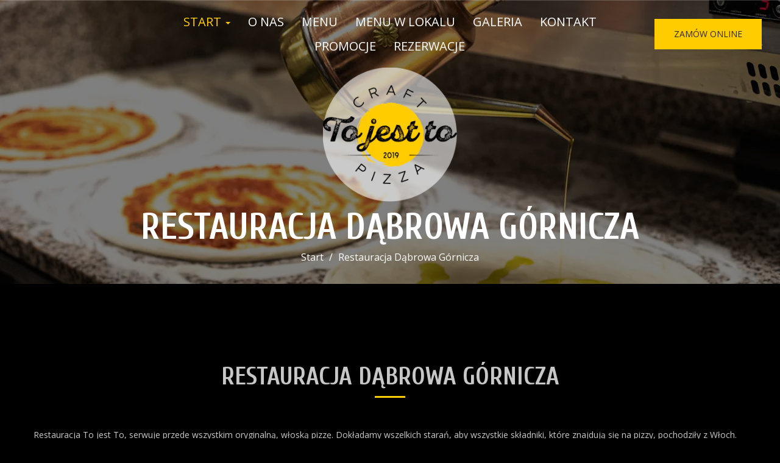

--- FILE ---
content_type: text/css
request_url: https://dmbdno5jmf70v.cloudfront.net/uploads/sites/28186/themes/31256/assets/theme-2600274fad6bf2d108e31e80d372a3e7.css
body_size: 3290
content:
body{background-color:#000;color:#c7c7c7}.m-item__title,.m-group-nav,.m-page-subheader__title,.promotion-availability__label,.m-heading,h1,h2,h3,h4,h5,h6,.h1,.h2,.h3,.h4,.h5,.h6{color:#c7c7c7;font-weight:700}.btn-link,a{color:#fc0}.btn-link:focus,a:focus{color:#fc0}.btn-link:hover,.btn-link:focus-visible,a:hover,a:focus-visible{color:#cca300}.btn-default,.cart-button{color:#c7c7c7;background-color:#000;border-color:#fc0;border-width:2px}.btn-default:focus,.cart-button:focus{color:#c7c7c7;background-color:#000;border-color:#fc0}.btn-default:focus-visible,.cart-button:focus-visible{color:#c7c7c7;background-color:#000;border-color:#806600}.btn-default:hover,.cart-button:hover{color:#c7c7c7;background-color:#000;border-color:#c29b00}.btn-default:active,.cart-button:active,.btn-default.active,.active.cart-button,.btn-default.dropdown-toggle.show,.dropdown-toggle.show.cart-button{color:#c7c7c7;background-color:#000;border-color:#c29b00}.btn-default:active:hover,.cart-button:active:hover,.btn-default:active:focus-visible,.cart-button:active:focus-visible,.btn-default.active:hover,.active.cart-button:hover,.btn-default.active:focus-visible,.active.cart-button:focus-visible,.btn-default.dropdown-toggle.show:hover,.dropdown-toggle.show.cart-button:hover,.btn-default.dropdown-toggle.show:focus-visible,.dropdown-toggle.show.cart-button:focus-visible{color:#c7c7c7;background-color:#000;border-color:#806600}.btn-default:active,.cart-button:active,.btn-default.active,.active.cart-button,.btn-default.dropdown-toggle.show,.dropdown-toggle.show.cart-button{background-image:none}.btn-default.disabled:hover,.disabled.cart-button:hover,.btn-default.disabled:focus,.disabled.cart-button:focus,.btn-default[disabled]:hover,.cart-button[disabled]:hover,.btn-default[disabled]:focus,.cart-button[disabled]:focus,fieldset[disabled] .btn-default:hover,fieldset[disabled] .cart-button:hover,fieldset[disabled] .btn-default:focus,fieldset[disabled] .cart-button:focus{background-color:#000;border-color:#fc0}.btn-default .item-counter,.cart-button .item-counter,.btn-default .m-item__badge,.cart-button .m-item__badge,.btn-default .count,.cart-button .count,.btn-default .badge,.cart-button .badge{color:#000;background-color:#c7c7c7}.btn-default:focus-visible,.cart-button:focus-visible,.btn-default:hover,.cart-button:hover,.btn-default.active,.active.cart-button{background-color:#fc0;border-color:#fc0;color:#332900}.btn-primary,.add-button,.button,.btn-checkout,.btn-creator{color:#332900;background-color:#fc0;border-color:#fc0;border-width:2px}.btn-primary:focus,.add-button:focus,.button:focus,.btn-checkout:focus,.btn-creator:focus{color:#332900;background-color:#fc0;border-color:#fc0}.btn-primary:focus-visible,.add-button:focus-visible,.button:focus-visible,.btn-checkout:focus-visible,.btn-creator:focus-visible{color:#332900;background-color:#cca300;border-color:#806600}.btn-primary:hover,.add-button:hover,.button:hover,.btn-checkout:hover,.btn-creator:hover{color:#332900;background-color:#cca300;border-color:#c29b00}.btn-primary:active,.add-button:active,.button:active,.btn-checkout:active,.btn-creator:active,.btn-primary.active,.active.add-button,.active.button,.active.btn-checkout,.active.btn-creator,.btn-primary.dropdown-toggle.show,.dropdown-toggle.show.add-button,.dropdown-toggle.show.button,.dropdown-toggle.show.btn-checkout,.dropdown-toggle.show.btn-creator{color:#332900;background-color:#cca300;border-color:#c29b00}.btn-primary:active:hover,.add-button:active:hover,.button:active:hover,.btn-checkout:active:hover,.btn-creator:active:hover,.btn-primary:active:focus-visible,.add-button:active:focus-visible,.button:active:focus-visible,.btn-checkout:active:focus-visible,.btn-creator:active:focus-visible,.btn-primary.active:hover,.active.add-button:hover,.active.button:hover,.active.btn-checkout:hover,.active.btn-creator:hover,.btn-primary.active:focus-visible,.active.add-button:focus-visible,.active.button:focus-visible,.active.btn-checkout:focus-visible,.active.btn-creator:focus-visible,.btn-primary.dropdown-toggle.show:hover,.dropdown-toggle.show.add-button:hover,.dropdown-toggle.show.button:hover,.dropdown-toggle.show.btn-checkout:hover,.dropdown-toggle.show.btn-creator:hover,.btn-primary.dropdown-toggle.show:focus-visible,.dropdown-toggle.show.add-button:focus-visible,.dropdown-toggle.show.button:focus-visible,.dropdown-toggle.show.btn-checkout:focus-visible,.dropdown-toggle.show.btn-creator:focus-visible{color:#332900;background-color:#a88700;border-color:#806600}.btn-primary:active,.add-button:active,.button:active,.btn-checkout:active,.btn-creator:active,.btn-primary.active,.active.add-button,.active.button,.active.btn-checkout,.active.btn-creator,.btn-primary.dropdown-toggle.show,.dropdown-toggle.show.add-button,.dropdown-toggle.show.button,.dropdown-toggle.show.btn-checkout,.dropdown-toggle.show.btn-creator{background-image:none}.btn-primary.disabled:hover,.disabled.add-button:hover,.disabled.button:hover,.disabled.btn-checkout:hover,.disabled.btn-creator:hover,.btn-primary.disabled:focus,.disabled.add-button:focus,.disabled.button:focus,.disabled.btn-checkout:focus,.disabled.btn-creator:focus,.btn-primary[disabled]:hover,.add-button[disabled]:hover,.button[disabled]:hover,.btn-checkout[disabled]:hover,.btn-creator[disabled]:hover,.btn-primary[disabled]:focus,.add-button[disabled]:focus,.button[disabled]:focus,.btn-checkout[disabled]:focus,.btn-creator[disabled]:focus,fieldset[disabled] .btn-primary:hover,fieldset[disabled] .add-button:hover,fieldset[disabled] .button:hover,fieldset[disabled] .btn-checkout:hover,fieldset[disabled] .btn-creator:hover,fieldset[disabled] .btn-primary:focus,fieldset[disabled] .add-button:focus,fieldset[disabled] .button:focus,fieldset[disabled] .btn-checkout:focus,fieldset[disabled] .btn-creator:focus{background-color:#fc0;border-color:#fc0}.btn-primary .item-counter,.add-button .item-counter,.button .item-counter,.btn-checkout .item-counter,.btn-creator .item-counter,.btn-primary .m-item__badge,.add-button .m-item__badge,.button .m-item__badge,.btn-checkout .m-item__badge,.btn-creator .m-item__badge,.btn-primary .count,.add-button .count,.button .count,.btn-checkout .count,.btn-creator .count,.btn-primary .badge,.add-button .badge,.button .badge,.btn-checkout .badge,.btn-creator .badge{color:#fff0b3;background-color:#332900}.btn-invert{color:#332900;background-color:#fc0;border-color:#fff;border-width:2px}.btn-invert:focus{color:#332900;background-color:#fc0;border-color:#fff}.btn-invert:focus-visible{color:#332900;background-color:#cca300;border-color:#bfbfbf}.btn-invert:hover{color:#332900;background-color:#cca300;border-color:#e0e0e0}.btn-invert:active,.btn-invert.active,.btn-invert.dropdown-toggle.show{color:#332900;background-color:#cca300;border-color:#e0e0e0}.btn-invert:active:hover,.btn-invert:active:focus-visible,.btn-invert.active:hover,.btn-invert.active:focus-visible,.btn-invert.dropdown-toggle.show:hover,.btn-invert.dropdown-toggle.show:focus-visible{color:#332900;background-color:#a88700;border-color:#bfbfbf}.btn-invert:active,.btn-invert.active,.btn-invert.dropdown-toggle.show{background-image:none}.btn-invert.disabled:hover,.btn-invert.disabled:focus,.btn-invert[disabled]:hover,.btn-invert[disabled]:focus,fieldset[disabled] .btn-invert:hover,fieldset[disabled] .btn-invert:focus{background-color:#fc0;border-color:#fff}.btn-invert .item-counter,.btn-invert .m-item__badge,.btn-invert .count,.btn-invert .badge{color:#fff0b3;background-color:#332900}.btn-icon{color:#fc0;background-color:transparent;border:2px solid #fc0}.btn-icon:focus-visible,.btn-icon:hover,.btn-icon.active{color:#fff;background-color:#fc0;border:2px solid #fc0}.m-header{background-color:#000;color:#fff}.m-header__navbar{background-color:rgba(0,0,0,0)}.m-header__navbar.is-affixed{color:#fff;background-color:#000;border-bottom:1px solid rgba(255,255,255,0.2)}.m-header__main--fancy-top .m-header__navbar{color:inherit;background-color:rgba(0,0,0,0)}.m-header__main--fancy-top .m-header__navbar:after{border-top-color:rgba(0,0,0,0)}.m-header__main--fancy-top .m-header__navbar.is-affixed{color:#fff;background-color:#000;border-bottom:1px solid rgba(255,255,255,0.2)}.m-header__main--fancy-top .m-header__navbar.is-affixed:after{border-top-color:#000}.m-header__cover{opacity:.5}.m-header--brand{color:#c7c7c7}.m-top-bar__link{color:#b3b3b3}.m-top-bar__link:hover,.m-top-bar__link:focus-visible{color:#fc0}.m-nav__item{color:#fff}.is-affixed .m-nav__item{color:#fff}.m-nav__item.is-active,.m-nav__item:hover{color:#fc0}.is-affixed .m-nav__item.is-active,.is-affixed .m-nav__item:hover{color:#fc0}.m-nav--brand .m-nav__item{color:#fc0}.is-affixed .m-nav--brand .m-nav__item{color:#fc0}.m-nav--brand .m-nav__item.is-active,.m-nav--brand .m-nav__item:hover,.m-nav--brand .m-nav__item:focus-visible{color:#c7c7c7}.is-affixed .m-nav--brand .m-nav__item.is-active,.is-affixed .m-nav--brand .m-nav__item:hover,.is-affixed .m-nav--brand .m-nav__item:focus-visible{color:#c7c7c7}.mobile-navigation{background-color:#fc0;text-align:center;color:#332900}.mobile-navigation__header{background-color:#e6b800;color:#1a1400}.mobile-navigation__list{text-transform:uppercase}.mobile-navigation__list .is-active{color:#fff;background-color:#cca300}.mobile-navigation__list .dropdown-menu{background-color:#cca300;list-style:none;text-align:center}.mobile-navigation__list .dropdown-menu>li>a,.mobile-navigation__list .dropdown-menu>li>.u-btn-as-anchor-tag{color:#332900}.mobile-navigation__list .dropdown-menu>li>a.is-active,.mobile-navigation__list .dropdown-menu>li>a:focus-visible,.mobile-navigation__list .dropdown-menu>li>a:hover,.mobile-navigation__list .dropdown-menu>li>.u-btn-as-anchor-tag.is-active,.mobile-navigation__list .dropdown-menu>li>.u-btn-as-anchor-tag:focus-visible,.mobile-navigation__list .dropdown-menu>li>.u-btn-as-anchor-tag:hover{color:#fff;background-color:#cca300}.mobile-navigation a{color:inherit}.m-indicators__btn:before{border-color:#fc0}.m-indicators__btn[aria-expanded="true"]:before,.m-indicators__btn.is-active:before{background-color:#fc0}.m-indicators__btn[aria-expanded="true"]:hover:before,.m-indicators__btn[aria-expanded="true"]:focus-visible:before,.m-indicators__btn.is-active:hover:before,.m-indicators__btn.is-active:focus-visible:before{background-color:#cca300}.m-indicators__btn:hover:before,.m-indicators__btn:focus-visible:before{border-color:#cca300}.m-hero__title:after{background-color:#fc0}.m-hero__sup-title{color:#fc0}.m-hero--brand .m-hero__title{color:#000}.m-hero--brand .m-hero__sup-title{color:#fc0}.m-section-striped:nth-of-type(odd){background-color:#121212}.m-section-special{background-color:#151b1e;color:#fff}.m-fancy-boxes__item:nth-child(1){background-color:#151b1e;color:#fff}.m-fancy-boxes__item:nth-child(1) .m-page-subheader__sup-title{color:#fff}.m-fancy-boxes__item:nth-child(2){background-color:#f9ac04;color:#302101}.m-fancy-boxes__item:nth-child(2) .m-page-subheader__sup-title{color:#302101}.m-fancy-boxes__item:nth-child(3){background-color:#fc0;color:#332900}.m-fancy-boxes__item:nth-child(3) .m-page-subheader__sup-title{color:#332900}.m-info-box__col--cover-aside{background-color:#000}.m-info-boxes__item--box{background-color:#000}.m-info-boxes__icon{color:#fc0}.m-info-boxes__icon--box{background-color:#fc0;color:#332900}.m-page-subheader__title:after{background-color:#fc0}.m-page-subheader__sup-title{color:#fc0}.m-boxes__title:after{background-color:#fc0}.m-testimonials__content{background-color:#080808}.m-testimonials__content:after{border-top-color:#080808}.m-section-striped:nth-of-type(odd) .m-testimonials__content{background-color:#000}.m-section-striped:nth-of-type(odd) .m-testimonials__content:after{border-top-color:#000}.m-featured__item{border-color:rgba(255,255,255,0.2)}.m-featured__item--striped{background-color:#080808}.m-section-striped:nth-of-type(even) .m-featured__item--striped{border:none}.m-featured__media-img{background-color:#000}.m-featured__item:hover .btn-default,.m-featured__item:hover .cart-button,.m-featured__item:focus-visible .btn-default,.m-featured__item:focus-visible .cart-button{background-color:#fc0;border-color:#fc0;color:#332900}.m-media-cover__cover{opacity:.5}.m-overlay__content{background-color:rgba(255,204,0,0.8)}.label-dish.label-success{background-color:#404040}.dish-icons{color:#999}.section-subheading:after{background-color:#fc0}.m-group-nav--horizontal .m-group-nav__link:after{background-color:#fc0}.m-bubbles__bubble{color:#fc0}.m-bubbles__bubble--fa{border-color:#fc0}.m-floating-action{--m-floating-action-color: #332900;--m-floating-action-bg-color: #fc0;--m-floating-action-bg-color-hover: #cca300}.m-footer{background-color:#000;color:#839197;border-top:1px solid #fc0}.m-footer__heading{color:#fff}.m-footer__heading:after{background-color:#fc0}.m-footer__link{color:#fc0;text-decoration:underline}.m-footer__link:hover,.m-footer__link:focus-visible{color:#fc0;text-decoration:none}.m-footer__info{color:#5e6467}.m-radio__input:focus+.m-radio__icon-state,.m-radio--button.is-active,.m-radio--block.is-active,.m-checkbox__input:checked+.m-checkbox__icon-state:after,.m-checkbox__input:focus+.m-checkbox__icon-state{border-color:#fc0}.m-radio__input:checked+.m-radio__icon-state:after{background-color:#fc0}.t-text-color{color:#c7c7c7 !important}.t-brand-primary{color:#fc0 !important}.t-brand-primary-bgc{background-color:#fc0 !important}:root{--color-primary: rgba(255, 204, 0, 1);--color-primary-complementary: #03f;--color-separator: rgba(255,255,255,0.2);--color-body-bg: rgba(0, 0, 0, 1);--color-body-text: rgba(199, 199, 199, 1);--color-primary-on-bg: #fc0;--color-headings: #c7c7c7;--color-text-on-primary-bg: #332900;--color-complementary: #151b1e;--font-family-base: Open Sans;--font-family-additional: Cuprum;--font-family-decorative: Marck Script}.restaurant-menu{--menu-items-gutter: 16px}.restaurant-menu .m-list__item,.restaurant-menu .m-list__item:last-child{border-color:#333}.restaurant-menu .m-group__header-link:focus-visible,.restaurant-menu .m-group__header-link.is-active,.restaurant-menu .m-group-nav__link:focus-visible,.restaurant-menu .m-group-nav__link.is-active,.restaurant-menu .dropdown-menu .m-group-nav__link:focus-visible,.restaurant-menu .dropdown-menu .m-group-nav__link.is-active{--menu-section-title-color: #00a848;color:#00a848}@media (hover: hover){.restaurant-menu .m-group__header-link:hover,.restaurant-menu .m-group-nav__link:hover,.restaurant-menu .dropdown-menu .m-group-nav__link:hover{color:#00a848}}.restaurant-menu .m-list__title{--menu-section-title-color: #fff;color:#fff}:root{--notification-bg-color: rgba(255, 204, 0, 1);--notification-text-color: #332900}.m-gallery__list--grid{margin-right:-15px;margin-left:-15px}.m-gallery__list--grid .m-gallery__list-item{margin-bottom:30px;padding-right:15px;padding-left:15px;flex-basis:371px}@media screen and (min-width: 1366px){.m-gallery__list--grid .m-gallery__list-item{max-width:100%}}.m-gallery__image{border:0px solid currentColor}:root{--modal-bg: #000;--modal-text-color: #c7c7c7;--modal-headings-color: #c7c7c7;--form-control-bg: #000;--form-control-option-bg: #080808;--form-control-option-bg-active: #141414;--form-control-text-color: #c7c7c7;--form-control-border-color: #404040}:root{--color-body-text-muted: color-mix(in srgb, var(--color-body-text) 80%, black 20%);--color-success-text: #ebf7e9;--color-success-background: #005711;--color-info-text: #e7f2fd;--color-info-background: #003e80;--color-error-text: #ffeeeb;--color-error-background: #8e2526;--color-error-border: #df5c58;--color-error-icon: #ffeeeb;--color-warning-text: #fff0db;--color-warning-background: #67420f;--color-disabled: #fafafa;--color-placeholder: #e0e0e0;--color-frame-bg: #424242;--color-skeleton-bg: #222;--dock-box-shadow: 0 -4px 16px 0 rgba(255, 255, 255, 0.16)}.popover,.m-popover,.modal-content{--popover-bg: var(--modal-bg);background-color:var(--modal-bg);color:var(--modal-text-color)}.modal-content h1,.modal-content h2,.modal-content h3,.modal-content h4,.modal-content h5,.modal-content h6,.modal-content .h1,.modal-content .h2,.modal-content .h3,.modal-content .h4,.modal-content .h5,.modal-content .h6,.modal-content strong,.modal-content b{color:var(--modal-headings-color)}.has-error label.m-radio{color:var(--modal-text-color)}.popover:has(.popover-header){--popover-header-bg: #000}.popover-header,.cart .modal-header,.modal-header,.m-checkout .card{background-color:#000}.dropdown-menu{background-color:var(--modal-bg)}.dropdown-menu>li>a,.dropdown-menu>li .u-btn-as-anchor-tag{color:#c7c7c7}.dropdown-menu>li>a.is-active,.dropdown-menu>li>a:hover,.dropdown-menu>li>a:focus-visible,.dropdown-menu>li .u-btn-as-anchor-tag.is-active,.dropdown-menu>li .u-btn-as-anchor-tag:hover,.dropdown-menu>li .u-btn-as-anchor-tag:focus-visible{background-color:#1a1a1a;color:#c7c7c7}input,.form-control:not(select){background-color:var(--form-control-bg);color:var(--form-control-text-color);border-color:var(--form-control-border-color)}input::-webkit-calendar-picker-indicator{filter:invert(1);opacity:1}legend,.table>thead>tr>td,.table>thead>tr>th,.table>tbody>tr>td,.table>tbody>tr>th,.table>tfoot>tr>td,.popover-header,.cart .item,.m-hr,.u-childs-separator>*:not(:last-child),.modal-content,.modal-footer{border-color:var(--color-separator)}.close,.modal-close{color:#c7c7c7}.close:hover,.close:focus-visible,.modal-close:hover,.modal-close:focus-visible{color:#7b7b7b}.restaurant-menu .m-group__header,.restaurant-menu .m-group__header:last-child,.restaurant-menu .m-group-nav,.restaurant-menu .m-group-nav:last-child,.restaurant-menu .m-item--grid,.restaurant-menu .m-item--grid:last-child,.restaurant-menu .m-list--grid,.restaurant-menu .m-list--grid:last-child,.restaurant-menu .m-list--grid-md-2,.restaurant-menu .m-list--grid-md-2:last-child,.restaurant-menu .m-group-nav--aside .m-group-nav__link,.restaurant-menu .m-group-nav--aside .m-group-nav__link:last-child{border-color:#333}


--- FILE ---
content_type: text/javascript
request_url: https://d2sv10hdj8sfwn.cloudfront.net/production/pendolino/webpack/1180-9d8d9d28f9edc27cdd3d.js
body_size: 6128
content:
"use strict";(self.webpackChunkrestaumatic_site_frontend=self.webpackChunkrestaumatic_site_frontend||[]).push([[1180],{97487:function(e,t,r){var n={get locale(){return a()},get defaultLocale(){return a()},get currency(){return a()},get country(){return a()},get siteId(){return a()},get accountId(){return a()}};function a(){throw new Error("Attempting to use PageContext without providing one")}var o=(0,r(6400).kr)(n);t.Z=o},54961:function(e,t,r){r.d(t,{N:function(){return u}});var n=r(6400),a=r(69701),o=r(49943),i=r(55979),l=function(e){var t=e.tags;return(0,n.h)(n.HY,null,t.includes("New")&&(0,n.h)("span",{className:"m-badge m-badge--info"},(0,a.Iue)(a.t.theme_defaults.dish_label.new)),t.includes("Recommended")&&(0,n.h)("span",{className:"m-badge m-badge--info"},(0,a.Iue)(a.t.theme_defaults.dish_label.recommended)),t.includes("SpecialOffer")&&(0,n.h)("span",{className:"m-badge m-badge--info"},(0,a.Iue)(a.t.theme_defaults.dish_label.special)),t.includes("Bestseller")&&(0,n.h)("span",{className:"m-badge m-badge--info"},(0,a.Iue)(a.t.theme_defaults.dish_label.bestseller)),t.includes("TodaySpecial")&&(0,n.h)("span",{className:"m-badge m-badge--info"},(0,a.Iue)(a.t.theme_defaults.dish_label.today_special)),t.includes("WeekSpecial")&&(0,n.h)("span",{className:"m-badge m-badge--info"},(0,a.Iue)(a.t.theme_defaults.dish_label.week_special)),t.includes("Seasonal")&&(0,n.h)("span",{className:"m-badge m-badge--info"},(0,a.Iue)(a.t.theme_defaults.dish_label.seasonal)))},u=(0,o.T)("ProductTags",(function(e){var t=e.tags,r=e.freeModifierItemsCount,o=e.itemId,i=e.sectionId,u=e.scheduleId,c=e.isTemporarilyUnavailable;return(0,n.h)(n.HY,null,(0,n.h)(l,{tags:t}),r>0&&(0,n.h)("span",{className:"m-badge m-badge--info",title:(0,a.Iue)(a.t.theme_defaults.dish_label.free_toppings)},"+",r),(0,n.h)("span",{class:"js-item__label","data-menu-section-item-id":o,"data-menu-section-id":i,"data-availability-schedule-id":u},c&&(0,n.h)("span",{class:"m-badge m-badge--warning"},(0,a.Iue)(a.t.client.labels.temporarily_unavailable.text))))}));t.Z=function(e){var t=e.tags,r=e.freeModifierItemsCount,o=e.labelsCreator,u=e.availabilitySchedule;return(0,n.h)(n.HY,null,(0,n.h)(l,{tags:t}),r>0&&(0,n.h)("span",{className:"m-badge m-badge--info",title:(0,a.Iue)(a.t.theme_defaults.dish_label.free_toppings)},"+",r),(0,n.h)(i.Z,{labelsCreator:o,schedule:null!=u?u:void 0}))}},49943:function(e,t,r){r.d(t,{T:function(){return u}});var n=r(93203),a=r.n(n),o=r(6400),i=r(57649),l=r(97487),u=function(e,t){return a()({server:function(){return function(r){var a=r.__context__;window.I18n.locale=a.locale;var u=(0,i.ZP)((0,o.h)(l.Z.Provider,{value:a},[(0,o.h)(t,r)]));return window.I18n.locale="en",(0,n.serialize)(e,u,r)}},client:function(){var r=(0,n.load)(e);return r&&r.forEach((function(e){var r=e.node,n=e.data,a=n.__context__;delete n.__context__;var i=(0,o.h)(l.Z.Provider,{value:a},[(0,o.h)(t,n)]);(0,o.sY)(i,r)})),t}})}},21180:function(e,t,r){r.r(t),r.d(t,{MenuSVGSymbols:function(){return b.F},PoweredBy:function(){return p},ProductTags:function(){return _.N},RestaurantSelection:function(){return y},SomeComponent:function(){return c}});var n=r(6400),a=r(97964),o=r(30396),i=r(49943);function l(e,t){return function(e){if(Array.isArray(e))return e}(e)||function(e,t){var r=null==e?null:"undefined"!=typeof Symbol&&e[Symbol.iterator]||e["@@iterator"];if(null!=r){var n,a,o,i,l=[],u=!0,c=!1;try{if(o=(r=r.call(e)).next,0===t){if(Object(r)!==r)return;u=!1}else for(;!(u=(n=o.call(r)).done)&&(l.push(n.value),l.length!==t);u=!0);}catch(e){c=!0,a=e}finally{try{if(!u&&null!=r.return&&(i=r.return(),Object(i)!==i))return}finally{if(c)throw a}}return l}}(e,t)||function(e,t){if(e){if("string"==typeof e)return u(e,t);var r={}.toString.call(e).slice(8,-1);return"Object"===r&&e.constructor&&(r=e.constructor.name),"Map"===r||"Set"===r?Array.from(e):"Arguments"===r||/^(?:Ui|I)nt(?:8|16|32)(?:Clamped)?Array$/.test(r)?u(e,t):void 0}}(e,t)||function(){throw new TypeError("Invalid attempt to destructure non-iterable instance.\nIn order to be iterable, non-array objects must have a [Symbol.iterator]() method.")}()}function u(e,t){(null==t||t>e.length)&&(t=e.length);for(var r=0,n=Array(t);r<t;r++)n[r]=e[r];return n}var c=(0,i.T)("SomeComponent",(function(e){var t,r,i,u,c=l((0,o.eJ)(!1),2),s=c[0],f=c[1];return(0,n.h)(n.HY,null,(0,n.h)("p",{style:{"font-size":(null!==(r=null===(t=e.config)||void 0===t?void 0:t.fontSize)&&void 0!==r?r:12)+"px"}},"Hello"," ",null!==(u=null===(i=e.config)||void 0===i?void 0:i.shout)&&void 0!==u&&u?e.secondName.toUpperCase():e.secondName),(0,n.h)(a.Z,{message:e.name,type:"info"}),(0,n.h)("button",{class:"btn btn-info",onClick:function(){f(!0)}},s?"Clicked":"No clicks yet"))})),s=r(97487),f=r(84872);var p=(0,i.T)("PoweredBy",(function(e){var t,r=(0,o.qp)(s.Z);return(0,n.h)(n.HY,null,(0,n.h)("span",null,(0,f.I)(f.t.theme_defaults.theme.powered_by)),(0,n.h)("a",{href:"//www.restaumatic.com/"+r.locale,class:null!==(t=e.poweredByLinkClass)&&void 0!==t?t:"u-link-wrapper",target:"_parent","data-ga-action":"Clicks on the Restaumatic link in the footer",rel:"nofollow"}," ",(0,n.h)("svg",{width:"130",height:"26",class:"svg-icon-restaumatic u-va-middle",role:"img","aria-label":(0,f.I)(f.t.generic.restaumatic)},(0,n.h)("use",{href:"#svg-icon-restaumatic"}))))})),d=r(77752),h=r(69701),m=r(28102);function g(e){return g="function"==typeof Symbol&&"symbol"==typeof Symbol.iterator?function(e){return typeof e}:function(e){return e&&"function"==typeof Symbol&&e.constructor===Symbol&&e!==Symbol.prototype?"symbol":typeof e},g(e)}function v(e,t,r){return(t=function(e){var t=function(e,t){if("object"!=g(e)||!e)return e;var r=e[Symbol.toPrimitive];if(void 0!==r){var n=r.call(e,t||"default");if("object"!=g(n))return n;throw new TypeError("@@toPrimitive must return a primitive value.")}return("string"===t?String:Number)(e)}(e,"string");return"symbol"==g(t)?t:t+""}(t))in e?Object.defineProperty(e,t,{value:r,enumerable:!0,configurable:!0,writable:!0}):e[t]=r,e}var y=(0,i.T)("RestaurantSelection",(function(e){var t=(0,o.qp)(s.Z),r=(0,o.Ye)((function(){return h.EMt.create({config:{siteId:t.siteId,locale:t.locale,fallbackLocale:t.defaultLocale,country:t.country,currency:t.currency,isApplePaySupported:!1,isIosReviewMode:!1,mobileAppType:null},rpcUrl:"",storage:h.mMY.create(),qrWaiter:m}).createRestaurantSelection(e.initialRestaurants)}),[t,e.initialRestaurants]);return(0,n.h)(d.Z,function(e){for(var t=1;t<arguments.length;t++){var r=null!=arguments[t]?Object(arguments[t]):{},n=Object.keys(r);"function"==typeof Object.getOwnPropertySymbols&&n.push.apply(n,Object.getOwnPropertySymbols(r).filter((function(e){return Object.getOwnPropertyDescriptor(r,e).enumerable}))),n.forEach((function(t){v(e,t,r[t])}))}return e}({},e,{restaurantSelection:r,navigationType:"anchor"}))})),b=r(2050),_=r(54961)},93203:function(e,t){Object.defineProperty(t,"__esModule",{value:!0});var r=function(e,t){if(Array.isArray(e))return e;if(Symbol.iterator in Object(e))return function(e,t){var r=[],n=!0,a=!1,o=void 0;try{for(var i,l=e[Symbol.iterator]();!(n=(i=l.next()).done)&&(r.push(i.value),!t||r.length!==t);n=!0);}catch(e){a=!0,o=e}finally{try{!n&&l.return&&l.return()}finally{if(a)throw o}}return r}(e,t);throw new TypeError("Invalid attempt to destructure non-iterable instance")};function n(e,t,r){return t in e?Object.defineProperty(e,t,{value:r,enumerable:!0,configurable:!0,writable:!0}):e[t]=r,e}t.default=p;var a="\x3c!--",o="--\x3e",i=[["&","&amp;"],[">","&gt;"]],l="hypernova-key",u="hypernova-id";function c(e,t){var r=e.toLowerCase().replace(/[^0-9a-z_-]/g,""),n=t.replace(/&/g,"&amp;").replace(/"/g,"&quot;");return"data-"+String(r)+'="'+String(n)+'"'}function s(e,t){var n,l=Object.keys(e).map((function(t){return c(t,e[t])}));return'<script type="application/json" '+String(l.join(" "))+">"+a+String((n=t,i.reduce((function(e,t){var n=r(t,2),a=n[0],o=n[1];return e.replace(new RegExp(a,"g"),o)}),JSON.stringify(n))))+o+"<\/script>"}function f(e){var t=Object.keys(e).map((function(t){return"["+String(c(t,e[t]))+"]"})).join(""),n=document.querySelector("script"+String(t));if(!n)return null;var l=n.innerHTML;return function(e){var t=i.reduceRight((function(e,t){var n=r(t,2),a=n[0],o=n[1];return e.replace(new RegExp(o,"g"),a)}),e);return JSON.parse(t)}(l.slice(a.length,l.length-o.length))}function p(e){return"undefined"==typeof window?e.server():e.client()}p.toScript=s,p.fromScript=f,p.serialize=function(e,t,r){var a,o=e.replace(/\W/g,""),i=([1e7]+-1e3+-4e3+-8e3+-1e11).replace(/[018]/g,(function(e){return(e^16*Math.random()>>e/4).toString(16)})),c="<div data-"+l+'="'+String(o)+'" data-'+u+'="'+String(i)+'">'+String(t)+"</div>",f=s((n(a={},l,o),n(a,u,i),a),r);return c+"\n"+String(f)},p.load=function(e){var t=e.replace(/\W/g,""),r=document.querySelectorAll("div[data-"+l+'="'+String(t)+'"]');return Array.prototype.map.call(r,(function(e){var r,a=e.getAttribute("data-"+u);return{node:e,data:f((n(r={},l,t),n(r,u,a),r))}}))},e.exports=t.default},57649:function(e,t,r){r.d(t,{ZP:function(){return H}});var n=r(6400),a="diffed",o="__c",i="__s",l="__c",u="__k",c="__d",s="__s",f=/[\s\n\\/='"\0<>]/,p=/^(xlink|xmlns|xml)([A-Z])/,d=/^(?:accessK|auto[A-Z]|cell|ch|col|cont|cross|dateT|encT|form[A-Z]|frame|hrefL|inputM|maxL|minL|noV|playsI|popoverT|readO|rowS|src[A-Z]|tabI|useM|item[A-Z])/,h=/^ac|^ali|arabic|basel|cap|clipPath$|clipRule$|color|dominant|enable|fill|flood|font|glyph[^R]|horiz|image|letter|lighting|marker[^WUH]|overline|panose|pointe|paint|rendering|shape|stop|strikethrough|stroke|text[^L]|transform|underline|unicode|units|^v[^i]|^w|^xH/,m=new Set(["draggable","spellcheck"]);function g(e){void 0!==e.__g?e.__g|=8:e[c]=!0}function v(e){void 0!==e.__g?e.__g&=-9:e[c]=!1}function y(e){return void 0!==e.__g?!!(8&e.__g):!0===e[c]}var b=/["&<]/;function _(e){if(0===e.length||!1===b.test(e))return e;for(var t=0,r=0,n="",a="";r<e.length;r++){switch(e.charCodeAt(r)){case 34:a="&quot;";break;case 38:a="&amp;";break;case 60:a="&lt;";break;default:continue}r!==t&&(n+=e.slice(t,r)),n+=a,t=r+1}return r!==t&&(n+=e.slice(t,r)),n}var w={},S=new Set(["animation-iteration-count","border-image-outset","border-image-slice","border-image-width","box-flex","box-flex-group","box-ordinal-group","column-count","fill-opacity","flex","flex-grow","flex-negative","flex-order","flex-positive","flex-shrink","flood-opacity","font-weight","grid-column","grid-row","line-clamp","line-height","opacity","order","orphans","stop-opacity","stroke-dasharray","stroke-dashoffset","stroke-miterlimit","stroke-opacity","stroke-width","tab-size","widows","z-index","zoom"]),k=/[A-Z]/g;function x(e){var t="";for(var r in e){var n=e[r];if(null!=n&&""!==n){var a="-"==r[0]?r:w[r]||(w[r]=r.replace(k,"-$&").toLowerCase()),o=";";"number"!=typeof n||a.startsWith("--")||S.has(a)||(o="px;"),t=t+a+":"+n+o}}return t||void 0}function C(){this.__d=!0}function I(e,t){return{__v:e,context:t,props:e.props,setState:C,forceUpdate:C,__d:!0,__h:new Array(0)}}var A,M,j,Y,T={},O=[],N=Array.isArray,P=Object.assign,E="",L="\x3c!--$s--\x3e",Z="\x3c!--/$s--\x3e";function H(e,t,r){var l=n.YM[i];n.YM[i]=!0,A=n.YM.__b,M=n.YM[a],j=n.YM.__r,Y=n.YM.unmount;var c=(0,n.h)(n.HY,null);c[u]=[e];try{var s=U(e,t||T,!1,void 0,c,!1,r);return N(s)?s.join(E):s}catch(e){if(e.then)throw new Error('Use "renderToStringAsync" for suspenseful rendering.');throw e}finally{n.YM[o]&&n.YM[o](e,O),n.YM[i]=l,O.length=0}}function R(e,t){var r,n=e.type,a=!0;return e[l]?(a=!1,(r=e[l]).state=r[s]):r=new n(e.props,t),e[l]=r,r.__v=e,r.props=e.props,r.context=t,g(r),null==r.state&&(r.state=T),null==r[s]&&(r[s]=r.state),n.getDerivedStateFromProps?r.state=P({},r.state,n.getDerivedStateFromProps(r.props,r.state)):a&&r.componentWillMount?(r.componentWillMount(),r.state=r[s]!==r.state?r[s]:r.state):!a&&r.componentWillUpdate&&r.componentWillUpdate(),j&&j(e),r.render(r.props,r.state,t)}function U(e,t,r,a,o,i,c){if(null==e||!0===e||!1===e||e===E)return E;var b=typeof e;if("object"!=b)return"function"==b?E:"string"==b?_(e):e+E;if(N(e)){var w,S=E;o[u]=e;for(var k=e.length,C=0;C<k;C++){var O=e[C];if(null!=O&&"boolean"!=typeof O){var H,z=U(O,t,r,a,o,i,c);"string"==typeof z?S+=z:(w||(w=new Array(k)),S&&w.push(S),S=E,N(z)?(H=w).push.apply(H,z):w.push(z))}}return w?(S&&w.push(S),w):S}if(void 0!==e.constructor)return E;e.__=o,A&&A(e);var D=e.type,$=e.props;if("function"==typeof D){var B,F,J,V=t;if(D===n.HY){if("tpl"in $){for(var G=E,K=0;K<$.tpl.length;K++)if(G+=$.tpl[K],$.exprs&&K<$.exprs.length){var Q=$.exprs[K];if(null==Q)continue;"object"!=typeof Q||void 0!==Q.constructor&&!N(Q)?G+=Q:G+=U(Q,t,r,a,e,i,c)}return G}if("UNSTABLE_comment"in $)return"\x3c!--"+_($.UNSTABLE_comment)+"--\x3e";F=$.children}else{if(null!=(B=D.contextType)){var X=t[B.__c];V=X?X.props.value:B.__}var ee=D.prototype&&"function"==typeof D.prototype.render;if(ee)F=R(e,V),J=e[l];else{e[l]=J=I(e,V);for(var te=0;y(J)&&te++<25;){v(J),j&&j(e);try{F=D.call(J,$,V)}catch(t){throw i&&(e._suspended=!0),t}}g(J)}if(null!=J.getChildContext&&(t=P({},t,J.getChildContext())),ee&&n.YM.errorBoundaries&&(D.getDerivedStateFromError||J.componentDidCatch)){F=null!=F&&F.type===n.HY&&null==F.key&&null==F.props.tpl?F.props.children:F;try{return U(F,t,r,a,e,i,!1)}catch(o){return D.getDerivedStateFromError&&(J[s]=D.getDerivedStateFromError(o)),J.componentDidCatch&&J.componentDidCatch(o,T),y(J)?(F=R(e,t),null!=(J=e[l]).getChildContext&&(t=P({},t,J.getChildContext())),U(F=null!=F&&F.type===n.HY&&null==F.key&&null==F.props.tpl?F.props.children:F,t,r,a,e,i,c)):E}finally{M&&M(e),Y&&Y(e)}}}F=null!=F&&F.type===n.HY&&null==F.key&&null==F.props.tpl?F.props.children:F;try{var re=U(F,t,r,a,e,i,c);return M&&M(e),n.YM.unmount&&n.YM.unmount(e),e._suspended?"string"==typeof re?L+re+Z:N(re)?(re.unshift(L),re.push(Z),re):re.then((function(e){return L+e+Z})):re}catch(o){if(!i&&c&&c.onError){var ne=c.onError(o,e,(function(e,n){return U(e,t,r,a,n,i,c)}));if(void 0!==ne)return ne;var ae=n.YM.__e;return ae&&ae(o,e),E}if(!i)throw o;if(!o||"function"!=typeof o.then)throw o;return o.then((function n(){try{var o=U(F,t,r,a,e,i,c);return e._suspended?L+o+Z:o}catch(e){if(!e||"function"!=typeof e.then)throw e;return e.then(n)}}))}}var oe,ie="<"+D,le=E;for(var ue in $){var ce=$[ue];if("function"!=typeof(ce=q(ce)?ce.value:ce)||"class"===ue||"className"===ue){switch(ue){case"children":oe=ce;continue;case"key":case"ref":case"__self":case"__source":continue;case"htmlFor":if("for"in $)continue;ue="for";break;case"className":if("class"in $)continue;ue="class";break;case"defaultChecked":ue="checked";break;case"defaultSelected":ue="selected";break;case"defaultValue":case"value":switch(ue="value",D){case"textarea":oe=ce;continue;case"select":a=ce;continue;case"option":a!=ce||"selected"in $||(ie+=" selected")}break;case"dangerouslySetInnerHTML":le=ce&&ce.__html;continue;case"style":"object"==typeof ce&&(ce=x(ce));break;case"acceptCharset":ue="accept-charset";break;case"httpEquiv":ue="http-equiv";break;default:if(p.test(ue))ue=ue.replace(p,"$1:$2").toLowerCase();else{if(f.test(ue))continue;"-"!==ue[4]&&!m.has(ue)||null==ce?r?h.test(ue)&&(ue="panose1"===ue?"panose-1":ue.replace(/([A-Z])/g,"-$1").toLowerCase()):d.test(ue)&&(ue=ue.toLowerCase()):ce+=E}}null!=ce&&!1!==ce&&(ie=!0===ce||ce===E?ie+" "+ue:ie+" "+ue+'="'+("string"==typeof ce?_(ce):ce+E)+'"')}}if(f.test(D))throw new Error(D+" is not a valid HTML tag name in "+ie+">");if(le||("string"==typeof oe?le=_(oe):null!=oe&&!1!==oe&&!0!==oe&&(le=U(oe,t,"svg"===D||"foreignObject"!==D&&r,a,e,i,c))),M&&M(e),Y&&Y(e),!le&&W.has(D))return ie+"/>";var se="</"+D+">",fe=ie+">";return N(le)?[fe].concat(le,[se]):"string"!=typeof le?[fe,le,se]:fe+le+se}var W=new Set(["area","base","br","col","command","embed","hr","img","input","keygen","link","meta","param","source","track","wbr"]);function q(e){return null!==e&&"object"==typeof e&&"function"==typeof e.peek&&"value"in e}}}]);
//# sourceMappingURL=1180-9d8d9d28f9edc27cdd3d.js.map

--- FILE ---
content_type: text/javascript
request_url: https://d2sv10hdj8sfwn.cloudfront.net/production/pendolino/webpack/8585-333868beac63105a449e.js
body_size: 8090
content:
"use strict";(self.webpackChunkrestaumatic_site_frontend=self.webpackChunkrestaumatic_site_frontend||[]).push([[8585],{38585:function(e,n,t){t.d(n,{Pi:function(){return q}});var r=t(68949),o=t(98661);if(!o.eJ)throw new Error("mobx-react-lite requires React with Hooks support");if(!r.rC)throw new Error("mobx-react-lite@3 requires mobx at least version 6 to be available");function i(e){e()}function u(e){return(0,r.Gf)(e)}var a=function(){function e(e){var n=this;Object.defineProperty(this,"finalize",{enumerable:!0,configurable:!0,writable:!0,value:e}),Object.defineProperty(this,"registrations",{enumerable:!0,configurable:!0,writable:!0,value:new Map}),Object.defineProperty(this,"sweepTimeout",{enumerable:!0,configurable:!0,writable:!0,value:void 0}),Object.defineProperty(this,"sweep",{enumerable:!0,configurable:!0,writable:!0,value:function(e){void 0===e&&(e=1e4),clearTimeout(n.sweepTimeout),n.sweepTimeout=void 0;var t=Date.now();n.registrations.forEach((function(r,o){t-r.registeredAt>=e&&(n.finalize(r.value),n.registrations.delete(o))})),n.registrations.size>0&&n.scheduleSweep()}}),Object.defineProperty(this,"finalizeAllImmediately",{enumerable:!0,configurable:!0,writable:!0,value:function(){n.sweep(0)}})}return Object.defineProperty(e.prototype,"register",{enumerable:!1,configurable:!0,writable:!0,value:function(e,n,t){this.registrations.set(t,{value:n,registeredAt:Date.now()}),this.scheduleSweep()}}),Object.defineProperty(e.prototype,"unregister",{enumerable:!1,configurable:!0,writable:!0,value:function(e){this.registrations.delete(e)}}),Object.defineProperty(e.prototype,"scheduleSweep",{enumerable:!1,configurable:!0,writable:!0,value:function(){void 0===this.sweepTimeout&&(this.sweepTimeout=setTimeout(this.sweep,1e4))}}),e}(),c=new("undefined"!=typeof FinalizationRegistry?FinalizationRegistry:a)((function(e){var n;null===(n=e.reaction)||void 0===n||n.dispose(),e.reaction=null})),_=!1;function l(){return _}var f=function(e,n){var t="function"==typeof Symbol&&e[Symbol.iterator];if(!t)return e;var r,o,i=t.call(e),u=[];try{for(;(void 0===n||n-- >0)&&!(r=i.next()).done;)u.push(r.value)}catch(e){o={error:e}}finally{try{r&&!r.done&&(t=i.return)&&t.call(i)}finally{if(o)throw o.error}}return u};function s(e){return"observer".concat(e)}var p=function(){};function d(){return new p}function h(e,n){if(void 0===n&&(n="observed"),l())return e();var t=f(o.ZP.useState(d),1)[0],i=f(o.ZP.useState(),2)[1],a=function(){return i([])},_=o.ZP.useRef(null);_.current||(_.current={reaction:null,mounted:!1,changedBeforeMount:!1});var p,h,v=_.current;if(v.reaction||(v.reaction=new r.le(s(n),(function(){v.mounted?a():v.changedBeforeMount=!0})),c.register(t,v,v)),o.ZP.useDebugValue(v.reaction,u),o.ZP.useEffect((function(){return c.unregister(v),v.mounted=!0,v.reaction?v.changedBeforeMount&&(v.changedBeforeMount=!1,a()):(v.reaction=new r.le(s(n),(function(){a()})),a()),function(){v.reaction.dispose(),v.reaction=null,v.mounted=!1,v.changedBeforeMount=!1}}),[]),v.reaction.track((function(){try{p=e()}catch(e){h=e}})),h)throw h;return p}var v="function"==typeof Symbol&&Symbol.for,m=v?Symbol.for("react.forward_ref"):"function"==typeof o.Gp&&(0,o.Gp)((function(e){return null})).$$typeof,y=v?Symbol.for("react.memo"):"function"==typeof o.X$&&(0,o.X$)((function(e){return null})).$$typeof;function b(e,n){var t;if(y&&e.$$typeof===y)throw new Error("[mobx-react-lite] You are trying to use `observer` on a function component wrapped in either another `observer` or `React.memo`. The observer already applies 'React.memo' for you.");if(l())return e;var r=null!==(t=null==n?void 0:n.forwardRef)&&void 0!==t&&t,i=e,u=e.displayName||e.name;if(m&&e.$$typeof===m&&(r=!0,"function"!=typeof(i=e.render)))throw new Error("[mobx-react-lite] `render` property of ForwardRef was not a function");var a,c,_=function(e,n){return h((function(){return i(e,n)}),u)};return""!==u&&(_.displayName=u),e.contextTypes&&(_.contextTypes=e.contextTypes),r&&(_=(0,o.Gp)(_)),_=(0,o.X$)(_),a=e,c=_,Object.keys(a).forEach((function(e){w[e]||Object.defineProperty(c,e,Object.getOwnPropertyDescriptor(a,e))})),_}var w={$$typeof:!0,render:!0,compare:!0,type:!0,displayName:!0};var g,O;(O=o.mm)||(O=i),(0,r.jQ)({reactionScheduler:O});g=c.finalizeAllImmediately;var P=0;var E={};function k(e){return E[e]||(E[e]=function(e){if("function"==typeof Symbol)return Symbol(e);var n="__$mobx-react "+e+" ("+P+")";return P++,n}(e)),E[e]}function x(e,n){if(R(e,n))return!0;if("object"!=typeof e||null===e||"object"!=typeof n||null===n)return!1;var t=Object.keys(e),r=Object.keys(n);if(t.length!==r.length)return!1;for(var o=0;o<t.length;o++)if(!Object.hasOwnProperty.call(n,t[o])||!R(e[t[o]],n[t[o]]))return!1;return!0}function R(e,n){return e===n?0!==e||1/e==1/n:e!=e&&n!=n}function M(e,n,t){Object.hasOwnProperty.call(e,n)?e[n]=t:Object.defineProperty(e,n,{enumerable:!1,configurable:!0,writable:!0,value:t})}var N=k("patchMixins"),S=k("patchedDefinition");function C(e,n){for(var t=this,r=arguments.length,o=new Array(r>2?r-2:0),i=2;i<r;i++)o[i-2]=arguments[i];n.locks++;try{var u;return null!=e&&(u=e.apply(this,o)),u}finally{n.locks--,0===n.locks&&n.methods.forEach((function(e){e.apply(t,o)}))}}function H(e,n){return function(){for(var t=arguments.length,r=new Array(t),o=0;o<t;o++)r[o]=arguments[o];C.call.apply(C,[this,e,n].concat(r))}}function Y(e,n,t){var r=function(e,n){var t=e[N]=e[N]||{},r=t[n]=t[n]||{};return r.locks=r.locks||0,r.methods=r.methods||[],r}(e,n);r.methods.indexOf(t)<0&&r.methods.push(t);var o=Object.getOwnPropertyDescriptor(e,n);if(!o||!o[S]){var i=e[n],u=j(e,n,o?o.enumerable:void 0,r,i);Object.defineProperty(e,n,u)}}function j(e,n,t,r,o){var i,u=H(o,r);return(i={})[S]=!0,i.get=function(){return u},i.set=function(o){if(this===e)u=H(o,r);else{var i=j(this,n,t,r,o);Object.defineProperty(this,n,i)}},i.configurable=!0,i.enumerable=t,i}var A=r.so||"$mobx",T=k("isMobXReactObserver"),U=k("isUnmounted"),$=k("skipRender"),z=k("isForcingUpdate");function D(e){var n=e.prototype;if(e[T]){var t=I(n);console.warn("The provided component class ("+t+")\n                has already been declared as an observer component.")}else e[T]=!0;if(n.componentWillReact)throw new Error("The componentWillReact life-cycle event is no longer supported");if(e.__proto__!==o.Vx)if(n.shouldComponentUpdate){if(n.shouldComponentUpdate!==F)throw new Error("It is not allowed to use shouldComponentUpdate in observer based components.")}else n.shouldComponentUpdate=F;W(n,"props"),W(n,"state"),e.contextType&&W(n,"context");var r=n.render;if("function"!=typeof r){var i=I(n);throw new Error("[mobx-react] class component ("+i+") is missing `render` method.\n`observer` requires `render` being a function defined on prototype.\n`render = () => {}` or `render = function() {}` is not supported.")}return n.render=function(){return this.render=l()?r:V.call(this,r),this.render()},Y(n,"componentDidMount",(function(){this[U]=!1,this.render[A]||o.wA.prototype.forceUpdate.call(this)})),Y(n,"componentWillUnmount",(function(){if(!l()){var e=this.render[A];if(e)e.dispose(),this.render[A]=null;else{var n=I(this);console.warn("The reactive render of an observer class component ("+n+")\n                was overridden after MobX attached. This may result in a memory leak if the\n                overridden reactive render was not properly disposed.")}this[U]=!0}})),e}function I(e){return e.displayName||e.name||e.constructor&&(e.constructor.displayName||e.constructor.name)||"<component>"}function V(e){var n=this;M(this,$,!1),M(this,z,!1);var t=I(this),i=e.bind(this),u=!1;return function e(){var a;u=!1;var c=null!=(a=e[A])?a:e[A]=function(){var e=new r.le(t+".render()",(function(){if(!u&&(u=!0,!0!==n[U])){var t=!0;try{M(n,z,!0),n[$]||o.wA.prototype.forceUpdate.call(n),t=!1}finally{M(n,z,!1),t&&(e.dispose(),n.render[A]=null)}}}));return e.reactComponent=n,e}(),_=void 0,l=void 0;if(c.track((function(){try{l=(0,r.$$)(!1,i)}catch(e){_=e}})),_)throw _;return l}}function F(e,n){return l()&&console.warn("[mobx-react] It seems that a re-rendering of a React component is triggered while in static (server-side) mode. Please make sure components are rendered only once server-side."),this.state!==n||!x(this.props,e)}function W(e,n){var t=k("reactProp_"+n+"_valueHolder"),o=k("reactProp_"+n+"_atomHolder");function i(){return this[o]||M(this,o,(0,r.cp)("reactive "+n)),this[o]}Object.defineProperty(e,n,{configurable:!0,enumerable:!0,get:function(){var e=!1;return r.wM&&r.mJ&&(e=(0,r.wM)(!0)),i.call(this).reportObserved(),r.wM&&r.mJ&&(0,r.mJ)(e),this[t]},set:function(e){this[z]||x(this[t],e)?M(this,t,e):(M(this,t,e),M(this,$,!0),i.call(this).reportChanged(),M(this,$,!1))}})}function q(e){return!0===e.isMobxInjector&&console.warn("Mobx observer: You are trying to use `observer` on a component that already has `inject`. Please apply `observer` before applying `inject`"),Object.prototype.isPrototypeOf.call(o.wA,e)||Object.prototype.isPrototypeOf.call(o.Vx,e)?D(e):b(e)}if(!o.wA)throw new Error("mobx-react requires React to be available");if(!r.LO)throw new Error("mobx-react requires mobx to be available")},98661:function(e,n,t){t.d(n,{Gp:function(){return m},Vo:function(){return x},Vx:function(){return p},X$:function(){return d},Ye:function(){return o.Ye},ZP:function(){return Q},d4:function(){return o.d4},eJ:function(){return o.eJ},jz:function(){return C},mm:function(){return Z},n4:function(){return E},sO:function(){return o.sO},wA:function(){return r.wA}});var r=t(6400),o=t(30396);function i(e,n){for(var t in n)e[t]=n[t];return e}function u(e,n){for(var t in e)if("__source"!==t&&!(t in n))return!0;for(var r in n)if("__source"!==r&&e[r]!==n[r])return!0;return!1}function a(e,n){var t=n(),r=(0,o.eJ)({t:{__:t,u:n}}),i=r[0].t,u=r[1];return(0,o.bt)((function(){i.__=t,i.u=n,c(i)&&u({t:i})}),[e,t,n]),(0,o.d4)((function(){return c(i)&&u({t:i}),e((function(){c(i)&&u({t:i})}))}),[e]),t}function c(e){var n,t,r=e.u,o=e.__;try{var i=r();return!((n=o)===(t=i)&&(0!==n||1/n==1/t)||n!=n&&t!=t)}catch(e){return!0}}function _(e){e()}function l(e){return e}function f(){return[!1,_]}var s=o.bt;function p(e,n){this.props=e,this.context=n}function d(e,n){function t(e){var t=this.props.ref,r=t==e.ref;return!r&&t&&(t.call?t(null):t.current=null),n?!n(this.props,e)||!r:u(this.props,e)}function o(n){return this.shouldComponentUpdate=t,(0,r.az)(e,n)}return o.displayName="Memo("+(e.displayName||e.name)+")",o.prototype.isReactComponent=!0,o.__f=!0,o.type=e,o}(p.prototype=new r.wA).isPureReactComponent=!0,p.prototype.shouldComponentUpdate=function(e,n){return u(this.props,e)||u(this.state,n)};var h=r.YM.__b;r.YM.__b=function(e){e.type&&e.type.__f&&e.ref&&(e.props.ref=e.ref,e.ref=null),h&&h(e)};var v="undefined"!=typeof Symbol&&Symbol.for&&Symbol.for("react.forward_ref")||3911;function m(e){function n(n){var t=i({},n);return delete t.ref,e(t,n.ref||null)}return n.$$typeof=v,n.render=e,n.prototype.isReactComponent=n.__f=!0,n.displayName="ForwardRef("+(e.displayName||e.name)+")",n}var y=function(e,n){return null==e?null:(0,r.bR)((0,r.bR)(e).map(n))},b={map:y,forEach:y,count:function(e){return e?(0,r.bR)(e).length:0},only:function(e){var n=(0,r.bR)(e);if(1!==n.length)throw"Children.only";return n[0]},toArray:r.bR},w=r.YM.__e;r.YM.__e=function(e,n,t,r){if(e.then)for(var o,i=n;i=i.__;)if((o=i.__c)&&o.__c)return null==n.__e&&(n.__e=t.__e,n.__k=t.__k),o.__c(e,n);w(e,n,t,r)};var g=r.YM.unmount;function O(e,n,t){return e&&(e.__c&&e.__c.__H&&(e.__c.__H.__.forEach((function(e){"function"==typeof e.__c&&e.__c()})),e.__c.__H=null),null!=(e=i({},e)).__c&&(e.__c.__P===t&&(e.__c.__P=n),e.__c.__e=!0,e.__c=null),e.__k=e.__k&&e.__k.map((function(e){return O(e,n,t)}))),e}function P(e,n,t){return e&&t&&(e.__v=null,e.__k=e.__k&&e.__k.map((function(e){return P(e,n,t)})),e.__c&&e.__c.__P===n&&(e.__e&&t.appendChild(e.__e),e.__c.__e=!0,e.__c.__P=t)),e}function E(){this.__u=0,this.o=null,this.__b=null}function k(e){var n=e.__.__c;return n&&n.__a&&n.__a(e)}function x(e){var n,t,o;function i(i){if(n||(n=e()).then((function(e){t=e.default||e}),(function(e){o=e})),o)throw o;if(!t)throw n;return(0,r.az)(t,i)}return i.displayName="Lazy",i.__f=!0,i}function R(){this.i=null,this.l=null}r.YM.unmount=function(e){var n=e.__c;n&&n.__R&&n.__R(),n&&32&e.__u&&(e.type=null),g&&g(e)},(E.prototype=new r.wA).__c=function(e,n){var t=n.__c,r=this;null==r.o&&(r.o=[]),r.o.push(t);var o=k(r.__v),i=!1,u=function(){i||(i=!0,t.__R=null,o?o(a):a())};t.__R=u;var a=function(){if(! --r.__u){if(r.state.__a){var e=r.state.__a;r.__v.__k[0]=P(e,e.__c.__P,e.__c.__O)}var n;for(r.setState({__a:r.__b=null});n=r.o.pop();)n.forceUpdate()}};r.__u++||32&n.__u||r.setState({__a:r.__b=r.__v.__k[0]}),e.then(u,u)},E.prototype.componentWillUnmount=function(){this.o=[]},E.prototype.render=function(e,n){if(this.__b){if(this.__v.__k){var t=document.createElement("div"),o=this.__v.__k[0].__c;this.__v.__k[0]=O(this.__b,t,o.__O=o.__P)}this.__b=null}var i=n.__a&&(0,r.az)(r.HY,null,e.fallback);return i&&(i.__u&=-33),[(0,r.az)(r.HY,null,n.__a?null:e.children),i]};var M=function(e,n,t){if(++t[1]===t[0]&&e.l.delete(n),e.props.revealOrder&&("t"!==e.props.revealOrder[0]||!e.l.size))for(t=e.i;t;){for(;t.length>3;)t.pop()();if(t[1]<t[0])break;e.i=t=t[2]}};function N(e){return this.getChildContext=function(){return e.context},e.children}function S(e){var n=this,t=e.h;if(n.componentWillUnmount=function(){(0,r.sY)(null,n.v),n.v=null,n.h=null},n.h&&n.h!==t&&n.componentWillUnmount(),!n.v){for(var o=n.__v;null!==o&&!o.__m&&null!==o.__;)o=o.__;n.h=t,n.v={nodeType:1,parentNode:t,childNodes:[],__k:{__m:o.__m},contains:function(){return!0},insertBefore:function(e,t){this.childNodes.push(e),n.h.insertBefore(e,t)},removeChild:function(e){this.childNodes.splice(this.childNodes.indexOf(e)>>>1,1),n.h.removeChild(e)}}}(0,r.sY)((0,r.az)(N,{context:n.context},e.__v),n.v)}function C(e,n){var t=(0,r.az)(S,{__v:e,h:n});return t.containerInfo=n,t}(R.prototype=new r.wA).__a=function(e){var n=this,t=k(n.__v),r=n.l.get(e);return r[0]++,function(o){var i=function(){n.props.revealOrder?(r.push(o),M(n,e,r)):o()};t?t(i):i()}},R.prototype.render=function(e){this.i=null,this.l=new Map;var n=(0,r.bR)(e.children);e.revealOrder&&"b"===e.revealOrder[0]&&n.reverse();for(var t=n.length;t--;)this.l.set(n[t],this.i=[1,0,this.i]);return e.children},R.prototype.componentDidUpdate=R.prototype.componentDidMount=function(){var e=this;this.l.forEach((function(n,t){M(e,t,n)}))};var H="undefined"!=typeof Symbol&&Symbol.for&&Symbol.for("react.element")||60103,Y=/^(?:accent|alignment|arabic|baseline|cap|clip(?!PathU)|color|dominant|fill|flood|font|glyph(?!R)|horiz|image(!S)|letter|lighting|marker(?!H|W|U)|overline|paint|pointer|shape|stop|strikethrough|stroke|text(?!L)|transform|underline|unicode|units|v|vector|vert|word|writing|x(?!C))[A-Z]/,j=/^on(Ani|Tra|Tou|BeforeInp|Compo)/,A=/[A-Z0-9]/g,T="undefined"!=typeof document,U=function(e){return("undefined"!=typeof Symbol&&"symbol"==typeof Symbol()?/fil|che|rad/:/fil|che|ra/).test(e)};r.wA.prototype.isReactComponent={},["componentWillMount","componentWillReceiveProps","componentWillUpdate"].forEach((function(e){Object.defineProperty(r.wA.prototype,e,{configurable:!0,get:function(){return this["UNSAFE_"+e]},set:function(n){Object.defineProperty(this,e,{configurable:!0,writable:!0,value:n})}})}));var $=r.YM.event;function z(){}function D(){return this.cancelBubble}function I(){return this.defaultPrevented}r.YM.event=function(e){return $&&(e=$(e)),e.persist=z,e.isPropagationStopped=D,e.isDefaultPrevented=I,e.nativeEvent=e};var V,F={enumerable:!1,configurable:!0,get:function(){return this.class}},W=r.YM.vnode;r.YM.vnode=function(e){"string"==typeof e.type&&function(e){var n=e.props,t=e.type,o={},i=-1===t.indexOf("-");for(var u in n){var a=n[u];if(!("value"===u&&"defaultValue"in n&&null==a||T&&"children"===u&&"noscript"===t||"class"===u||"className"===u)){var c=u.toLowerCase();"defaultValue"===u&&"value"in n&&null==n.value?u="value":"download"===u&&!0===a?a="":"translate"===c&&"no"===a?a=!1:"o"===c[0]&&"n"===c[1]?"ondoubleclick"===c?u="ondblclick":"onchange"!==c||"input"!==t&&"textarea"!==t||U(n.type)?"onfocus"===c?u="onfocusin":"onblur"===c?u="onfocusout":j.test(u)&&(u=c):c=u="oninput":i&&Y.test(u)?u=u.replace(A,"-$&").toLowerCase():null===a&&(a=void 0),"oninput"===c&&o[u=c]&&(u="oninputCapture"),o[u]=a}}"select"==t&&o.multiple&&Array.isArray(o.value)&&(o.value=(0,r.bR)(n.children).forEach((function(e){e.props.selected=-1!=o.value.indexOf(e.props.value)}))),"select"==t&&null!=o.defaultValue&&(o.value=(0,r.bR)(n.children).forEach((function(e){e.props.selected=o.multiple?-1!=o.defaultValue.indexOf(e.props.value):o.defaultValue==e.props.value}))),n.class&&!n.className?(o.class=n.class,Object.defineProperty(o,"className",F)):(n.className&&!n.class||n.class&&n.className)&&(o.class=o.className=n.className),e.props=o}(e),e.$$typeof=H,W&&W(e)};var q=r.YM.__r;r.YM.__r=function(e){q&&q(e),V=e.__c};var B=r.YM.diffed;r.YM.diffed=function(e){B&&B(e);var n=e.props,t=e.__e;null!=t&&"textarea"===e.type&&"value"in n&&n.value!==t.value&&(t.value=null==n.value?"":n.value),V=null};var L={ReactCurrentDispatcher:{current:{readContext:function(e){return V.__n[e.__c].props.value},useCallback:o.I4,useContext:o.qp,useDebugValue:o.Qb,useDeferredValue:l,useEffect:o.d4,useId:o.Me,useImperativeHandle:o.aP,useInsertionEffect:s,useLayoutEffect:o.bt,useMemo:o.Ye,useReducer:o._Y,useRef:o.sO,useState:o.eJ,useSyncExternalStore:a,useTransition:f}}};function J(e){return!!e&&e.$$typeof===H}var Z=function(e,n){return e(n)},X=r.HY,G=J,Q={useState:o.eJ,useId:o.Me,useReducer:o._Y,useEffect:o.d4,useLayoutEffect:o.bt,useInsertionEffect:s,useTransition:f,useDeferredValue:l,useSyncExternalStore:a,startTransition:_,useRef:o.sO,useImperativeHandle:o.aP,useMemo:o.Ye,useCallback:o.I4,useContext:o.qp,useDebugValue:o.Qb,version:"18.3.1",Children:b,render:function(e,n,t){return null==n.__k&&(n.textContent=""),(0,r.sY)(e,n),"function"==typeof t&&t(),e?e.__c:null},hydrate:function(e,n,t){return(0,r.ZB)(e,n),"function"==typeof t&&t(),e?e.__c:null},unmountComponentAtNode:function(e){return!!e.__k&&((0,r.sY)(null,e),!0)},createPortal:C,createElement:r.az,createContext:r.kr,createFactory:function(e){return r.az.bind(null,e)},cloneElement:function(e){return J(e)?r.Tm.apply(null,arguments):e},createRef:r.Vf,Fragment:r.HY,isValidElement:J,isElement:G,isFragment:function(e){return J(e)&&e.type===r.HY},isMemo:function(e){return!!e&&!!e.displayName&&("string"==typeof e.displayName||e.displayName instanceof String)&&e.displayName.startsWith("Memo(")},findDOMNode:function(e){return e&&(e.base||1===e.nodeType&&e)||null},Component:r.wA,PureComponent:p,memo:d,forwardRef:m,flushSync:function(e,n){return e(n)},unstable_batchedUpdates:Z,StrictMode:X,Suspense:E,SuspenseList:R,lazy:x,__SECRET_INTERNALS_DO_NOT_USE_OR_YOU_WILL_BE_FIRED:L}},30396:function(e,n,t){t.d(n,{I4:function(){return k},Me:function(){return M},Qb:function(){return R},Ye:function(){return E},_Y:function(){return b},aP:function(){return P},bt:function(){return g},d4:function(){return w},eJ:function(){return y},qp:function(){return x},sO:function(){return O}});var r,o,i,u,a=t(6400),c=0,_=[],l=a.YM,f=l.__b,s=l.__r,p=l.diffed,d=l.__c,h=l.unmount,v=l.__;function m(e,n){l.__h&&l.__h(o,e,c||n),c=0;var t=o.__H||(o.__H={__:[],__h:[]});return e>=t.__.length&&t.__.push({}),t.__[e]}function y(e){return c=1,b(A,e)}function b(e,n,t){var i=m(r++,2);if(i.t=e,!i.__c&&(i.__=[t?t(n):A(void 0,n),function(e){var n=i.__N?i.__N[0]:i.__[0],t=i.t(n,e);n!==t&&(i.__N=[t,i.__[1]],i.__c.setState({}))}],i.__c=o,!o.__f)){var u=function(e,n,t){if(!i.__c.__H)return!0;var r=i.__c.__H.__.filter((function(e){return!!e.__c}));if(r.every((function(e){return!e.__N})))return!a||a.call(this,e,n,t);var o=i.__c.props!==e;return r.forEach((function(e){if(e.__N){var n=e.__[0];e.__=e.__N,e.__N=void 0,n!==e.__[0]&&(o=!0)}})),a&&a.call(this,e,n,t)||o};o.__f=!0;var a=o.shouldComponentUpdate,c=o.componentWillUpdate;o.componentWillUpdate=function(e,n,t){if(this.__e){var r=a;a=void 0,u(e,n,t),a=r}c&&c.call(this,e,n,t)},o.shouldComponentUpdate=u}return i.__N||i.__}function w(e,n){var t=m(r++,3);!l.__s&&j(t.__H,n)&&(t.__=e,t.u=n,o.__H.__h.push(t))}function g(e,n){var t=m(r++,4);!l.__s&&j(t.__H,n)&&(t.__=e,t.u=n,o.__h.push(t))}function O(e){return c=5,E((function(){return{current:e}}),[])}function P(e,n,t){c=6,g((function(){if("function"==typeof e){var t=e(n());return function(){e(null),t&&"function"==typeof t&&t()}}if(e)return e.current=n(),function(){return e.current=null}}),null==t?t:t.concat(e))}function E(e,n){var t=m(r++,7);return j(t.__H,n)&&(t.__=e(),t.__H=n,t.__h=e),t.__}function k(e,n){return c=8,E((function(){return e}),n)}function x(e){var n=o.context[e.__c],t=m(r++,9);return t.c=e,n?(null==t.__&&(t.__=!0,n.sub(o)),n.props.value):e.__}function R(e,n){l.useDebugValue&&l.useDebugValue(n?n(e):e)}function M(){var e=m(r++,11);if(!e.__){for(var n=o.__v;null!==n&&!n.__m&&null!==n.__;)n=n.__;var t=n.__m||(n.__m=[0,0]);e.__="P"+t[0]+"-"+t[1]++}return e.__}function N(){for(var e;e=_.shift();)if(e.__P&&e.__H)try{e.__H.__h.forEach(H),e.__H.__h.forEach(Y),e.__H.__h=[]}catch(n){e.__H.__h=[],l.__e(n,e.__v)}}l.__b=function(e){o=null,f&&f(e)},l.__=function(e,n){e&&n.__k&&n.__k.__m&&(e.__m=n.__k.__m),v&&v(e,n)},l.__r=function(e){s&&s(e),r=0;var n=(o=e.__c).__H;n&&(i===o?(n.__h=[],o.__h=[],n.__.forEach((function(e){e.__N&&(e.__=e.__N),e.u=e.__N=void 0}))):(n.__h.forEach(H),n.__h.forEach(Y),n.__h=[],r=0)),i=o},l.diffed=function(e){p&&p(e);var n=e.__c;n&&n.__H&&(n.__H.__h.length&&(1!==_.push(n)&&u===l.requestAnimationFrame||((u=l.requestAnimationFrame)||C)(N)),n.__H.__.forEach((function(e){e.u&&(e.__H=e.u),e.u=void 0}))),i=o=null},l.__c=function(e,n){n.some((function(e){try{e.__h.forEach(H),e.__h=e.__h.filter((function(e){return!e.__||Y(e)}))}catch(t){n.some((function(e){e.__h&&(e.__h=[])})),n=[],l.__e(t,e.__v)}})),d&&d(e,n)},l.unmount=function(e){h&&h(e);var n,t=e.__c;t&&t.__H&&(t.__H.__.forEach((function(e){try{H(e)}catch(e){n=e}})),t.__H=void 0,n&&l.__e(n,t.__v))};var S="function"==typeof requestAnimationFrame;function C(e){var n,t=function(){clearTimeout(r),S&&cancelAnimationFrame(n),setTimeout(e)},r=setTimeout(t,35);S&&(n=requestAnimationFrame(t))}function H(e){var n=o,t=e.__c;"function"==typeof t&&(e.__c=void 0,t()),o=n}function Y(e){var n=o;e.__c=e.__(),o=n}function j(e,n){return!e||e.length!==n.length||n.some((function(n,t){return n!==e[t]}))}function A(e,n){return"function"==typeof n?n(e):n}}}]);
//# sourceMappingURL=8585-333868beac63105a449e.js.map

--- FILE ---
content_type: text/javascript
request_url: https://d2sv10hdj8sfwn.cloudfront.net/production/pendolino/webpack/site-translations-pl-39d523959cb43d9d4f81.js
body_size: 106047
content:
(self.webpackChunkrestaumatic_site_frontend=self.webpackChunkrestaumatic_site_frontend||[]).push([[1741],{75748:function(e,a,o){"use strict";o.d(a,{o:function(){return t}});var i=o(86013),n=o.n(i),t=window.I18n||n();window.I18n=t,t.fallbacks=!0},71349:function(){I18n.translations||(I18n.translations={}),I18n.translations.pl=I18n.extend(I18n.translations.pl||{},JSON.parse('{" restaurants":{"menu":{"show":"Pokaż"}},"accessibility_statement":{"content_html":"\\u003ch2\\u003eDeklaracja dostępności\\u003c/h2\\u003e\\n\\u003cp id=\\"a11y-wstep\\"\\u003e\\n  \\u003cspan id=\\"a11y-podmiot\\"\\u003e%{company}\\u003c/span\\u003e zobowiązuje się zapewnić dostępność\\n  swojej \\u003cspan id=\\"a11y-zakres\\"\\u003estrony internetowej\\u003c/span\\u003e zgodnie z przepisami\\n  ustawy z dnia 26 kwietnia 2024 r. o zapewnianiu spełniania wymagań dostępności\\n  niektórych produktów i usług przez podmioty gospodarcze.\\n\\u003c/p\\u003e\\n\\u003cp\\u003e\\n  Deklaracja dostępności dotyczy strony internetowej\\n  \\u003ca id=\\"a11y-url\\" href=\\"%{site_url}\\"\\u003e%{site_url}\\u003c/a\\u003e.\\n\\u003c/p\\u003e\\n\\u003cul\\u003e\\n  \\u003cli\\u003e\\n    Data publikacji strony internetowej:\\n    \\u003ctime datetime=\\"%{date}\\" id=\\"a11y-data-publikacja\\"\\u003e\\n      %{formatted_date} r.\\n    \\u003c/time\\u003e\\n  \\u003c/li\\u003e\\n  \\u003cli\\u003e\\n    Data ostatniej istotnej aktualizacji:\\n    \\u003ctime datetime=\\"%{date}\\" id=\\"a11y-data-aktualizacja\\"\\u003e\\n      %{formatted_date} r.\\n    \\u003c/time\\u003e\\n  \\u003c/li\\u003e\\n\\u003c/ul\\u003e\\n\\u003ch3\\u003eStan dostępności cyfrowej\\u003c/h3\\u003e\\n\\u003cp id=\\"a11y-status\\"\\u003e\\n  Strona internetowa jest częściowo zgodna z treścią ustawy z dnia 26 kwietnia\\n  2024 r. o zapewnianiu spełniania wymagań dostępności niektórych produktów i\\n  usług przez podmioty gospodarcze (dalej Ustawa) z powodu niezgodności lub\\n  wyłączeń wymienionych poniżej.\\n\\u003c/p\\u003e\\n\\u003ch4\\u003eTreści niedostępne:\\u003c/h4\\u003e\\n\\u003cul\\u003e\\n  \\u003cli\\u003e\\n    \\u003cp\\u003e\\n      \\u003cstrong\\u003eBrak alternatywnych opisów dla niektórych grafik i zdjęć\\u003c/strong\\u003e\\n      – część zdjęć ilustracyjnych, w tym prezentujących potrawy lub wnętrze\\n      lokalu, nie posiada tekstów alternatywnych, co może utrudniać ich\\n      zrozumienie osobom korzystającym z czytników ekranu.\\n    \\u003c/p\\u003e\\n  \\u003c/li\\u003e\\n  \\u003cli\\u003e\\n    \\u003cp\\u003e\\n      \\u003cstrong\\u003eBrak transkrypcji lub audiodeskrypcji do materiałów wideo\\u003c/strong\\u003e\\n      – filmy promocyjne lub instruktażowe zamieszczone na stronie nie posiadają\\n      transkrypcji ani audiodeskrypcji.\\n    \\u003c/p\\u003e\\n  \\u003c/li\\u003e\\n  \\u003cli\\u003e\\n    \\u003cp\\u003e\\n      \\u003cstrong\\u003eCzęściowy brak obsługi mniej istotnych elementów strony za pomocą klawiatury\\u003c/strong\\u003e\\n      – niektóre elementy graficzne i nawigacyjne (np. animacje lub interaktywne\\n      dodatki) mogą być niedostępne bez użycia myszy.\\n    \\u003c/p\\u003e\\n  \\u003c/li\\u003e\\n  \\u003cli\\u003e\\n    \\u003cp\\u003e\\n      \\u003cstrong\\u003eBraki w kontrastach oraz wielkości czcionek w mniej kluczowych sekcjach\\u003c/strong\\u003e\\n      – nie wszystkie elementy spełniają minimalne wymogi kontrastu lub mają\\n      zbyt małą czcionkę.\\n    \\u003c/p\\u003e\\n  \\u003c/li\\u003e\\n  \\u003cli\\u003e\\n    \\u003cp\\u003e\\n      \\u003cstrong\\u003eBrak możliwości zmiany trybu kontrastu lub przełączenia na motyw jasny/ciemny\\u003c/strong\\u003e\\n      – obecnie strona nie udostępnia przełącznika umożliwiającego dostosowanie\\n      wyglądu strony do potrzeb użytkowników z ograniczoną percepcją wzrokową.\\n    \\u003c/p\\u003e\\n  \\u003c/li\\u003e\\n\\u003c/ul\\u003e\\n\\u003ch4\\u003ePlany likwidacji błędów dostępności cyfrowej\\u003c/h4\\u003e\\n\\u003cp\\u003e\\n  Zespół techniczny restauracji pracuje nad stopniowym usuwaniem\\n  zidentyfikowanych problemów z dostępnością cyfrową. Planowane działania\\n  obejmują:\\n\\u003c/p\\u003e\\n\\u003cul\\u003e\\n  \\u003cli\\u003euzupełnienie tekstów alternatywnych dla grafik,\\u003c/li\\u003e\\n  \\u003cli\\u003ewprowadzenie transkrypcji do materiałów wideo,\\u003c/li\\u003e\\n  \\u003cli\\u003epoprawę kontrastu i typografii w mniej istotnych sekcjach,\\u003c/li\\u003e\\n  \\u003cli\\u003e\\n    zwiększenie obsługi strony wyłącznie za pomocą klawiatury oraz czytników\\n    ekranowych.\\n  \\u003c/li\\u003e\\n\\u003c/ul\\u003e\\n\\u003cp\\u003e\\n  Podczas kolejnych tygodni i miesięcy zamierzamy sukcesywnie likwidować\\n  wszystkie błędy dostępności cyfrowej, o których mowa powyżej. Celem jest pełna\\n  zgodność z wymaganiami Ustawy po zakończeniu prac.\\n\\u003c/p\\u003e\\n\\u003ch3\\u003ePrzygotowanie deklaracji dostępności\\u003c/h3\\u003e\\n\\u003cul\\u003e\\n  \\u003cli\\u003e\\n    Data sporządzenia deklaracji:\\n    \\u003ctime datetime=\\"%{date}\\" id=\\"a11y-data-sporzadzenie\\"\\u003e\\n      %{formatted_date} r.\\n    \\u003c/time\\u003e\\n  \\u003c/li\\u003e\\n  \\u003cli\\u003e\\n    Data ostatniego przeglądu deklaracji:\\n    \\u003ctime datetime=\\"%{date}\\" id=\\"a11y-data-przeglad\\"\\u003e\\n      %{formatted_date} r.\\n    \\u003c/time\\u003e\\n  \\u003c/li\\u003e\\n\\u003c/ul\\u003e\\n\\u003ch3\\u003eUdogodnienia, ograniczenia i inne informacje\\u003c/h3\\u003e\\n\\u003cp\\u003e\\n  Pomimo pewnych braków w dostępności cyfrowej, zadbaliśmy o to, aby kluczowe\\n  funkcje strony były dostępne dla jak najszerszego grona użytkowników, w tym\\n  osób z niepełnosprawnościami. W szczególności:\\n\\u003c/p\\u003e\\n\\u003cul\\u003e\\n  \\u003cli\\u003e\\n    \\u003cp\\u003e\\n      \\u003cstrong\\u003eCały proces zakupowy\\u003c/strong\\u003e – od przeglądania menu, przez wybór\\n      produktów, aż po złożenie zamówienia – jest możliwy do obsługi za pomocą\\n      \\u003cstrong\\u003eklawiatury\\u003c/strong\\u003e oraz \\u003cstrong\\u003eczytników ekranu\\u003c/strong\\u003e.\\n    \\u003c/p\\u003e\\n  \\u003c/li\\u003e\\n  \\u003cli\\u003e\\n    \\u003cp\\u003e\\n      \\u003cstrong\\u003eNawigacja klawiaturą\\u003c/strong\\u003e – zastosowanie klawisza\\n      \\u003cstrong\\u003eTab\\u003c/strong\\u003e umożliwia szybkie przejście do najważniejszych sekcji\\n      strony za pomocą linku „Przejdź do głównej treści” („Skip to main\\n      content”).\\n    \\u003c/p\\u003e\\n  \\u003c/li\\u003e\\n  \\u003cli\\u003e\\n    \\u003cp\\u003e\\n      \\u003cstrong\\u003eKontrast i typografia\\u003c/strong\\u003e – w najważniejszych częściach\\n      serwisu (menu, koszyk, formularz zamówienia) zapewniono\\n      \\u003cstrong\\u003eczytelne kontrasty kolorystyczne\\u003c/strong\\u003e oraz\\n      \\u003cstrong\\u003efonty spełniające wymagania dostępności\\u003c/strong\\u003e.\\n    \\u003c/p\\u003e\\n  \\u003c/li\\u003e\\n  \\u003cli\\u003e\\n    \\u003cp\\u003e\\n      \\u003cstrong\\u003eInteraktywne elementy\\u003c/strong\\u003e – przyciski, linki i formularze\\n      zostały \\u003cstrong\\u003eczytelnie oznaczone i opisane\\u003c/strong\\u003e, aby ich funkcja\\n      była jasna również dla użytkowników korzystających z technologii\\n      asystujących.\\n    \\u003c/p\\u003e\\n  \\u003c/li\\u003e\\n  \\u003cli\\u003e\\n    \\u003cp\\u003e\\n      \\u003cstrong\\u003eDostępne formularze\\u003c/strong\\u003e – formularze wykorzystywane w\\n      procesie zamówienia przygotowano zgodnie z zasadami dostępności (etykiety,\\n      walidacja błędów, czytelna struktura).\\n    \\u003c/p\\u003e\\n  \\u003c/li\\u003e\\n  \\u003cli\\u003e\\n    \\u003cp\\u003e\\n      \\u003cstrong\\u003eStruktura nagłówków\\u003c/strong\\u003e – na stronie zachowano\\n      \\u003cstrong\\u003elogiczną hierarchię nagłówków\\u003c/strong\\u003e, co umożliwia sprawną\\n      nawigację przy pomocy czytników ekranu.\\n    \\u003c/p\\u003e\\n  \\u003c/li\\u003e\\n\\u003c/ul\\u003e\\n\\u003ch3\\u003eInformacje zwrotne i dane kontaktowe\\u003c/h3\\u003e\\n\\u003cp\\u003e\\n  Wszystkie problemy z dostępnością cyfrową tej strony internetowej możesz\\n  zgłosić do\\n  \\u003cspan id=\\"a11y-kontakt\\"\\u003e\\n    \\u003cstrong\\u003eDziału Obsługi Klienta\\u003c/strong\\u003e spółki Restaumatic Spółka Akcyjna\\n  \\u003c/span\\u003e\\n  — mailowo:\\n  \\u003ca id=\\"a11y-email\\" href=\\"mailto:contact@restaumatic.com\\"\\u003e\\n    contact@restaumatic.com\\n  \\u003c/a\\u003e\\n  lub telefonicznie:\\n  \\u003ca id=\\"a11y-telefon\\" href=\\"tel:+48732081111\\"\\u003e732 081 111\\u003c/a\\u003e.\\n\\u003c/p\\u003e\\n\\u003cp\\u003e\\n  Każdy ma prawo wystąpić z żądaniem zapewnienia dostępności cyfrowej tej strony\\n  internetowej lub jej elementów.\\n\\u003c/p\\u003e\\n\\u003cp\\u003eZgłaszając takie żądanie, podaj:\\u003c/p\\u003e\\n\\u003cul\\u003e\\n  \\u003cli\\u003eswoje imię i nazwisko,\\u003c/li\\u003e\\n  \\u003cli\\u003eswoje dane kontaktowe (np. numer telefonu, e-mail),\\u003c/li\\u003e\\n  \\u003cli\\u003e\\n    dokładny adres strony internetowej, na której jest niedostępny cyfrowo\\n    element lub treść, wraz ze wskazaniem usługi, której dotyczy żądanie,\\n  \\u003c/li\\u003e\\n  \\u003cli\\u003e\\n    opis, na czym polega problem i jaki sposób jego rozwiązania byłby dla Ciebie\\n    najwygodniejszy.\\n  \\u003c/li\\u003e\\n\\u003c/ul\\u003e\\n\\u003cp\\u003e\\n  Na Twoje zgłoszenie odpowiemy najszybciej jak to możliwe, nie później niż w\\n  ciągu 7 dni od jego otrzymania.\\n\\u003c/p\\u003e\\n\\u003cp\\u003e\\n  Jeżeli ten termin będzie dla nas zbyt krótki poinformujemy Cię o tym. W tej\\n  informacji podamy nowy termin, do którego poprawimy zgłoszone przez Ciebie\\n  błędy lub przygotujemy informacje w alternatywny sposób. Ten nowy termin nie\\n  będzie dłuższy niż 2 miesiące.\\n\\u003c/p\\u003e\\n\\u003cp\\u003e\\n  Jeżeli nie będziemy w stanie zapewnić dostępności cyfrowej strony internetowej\\n  lub treści, wskazanej w Twoim żądaniu, zaproponujemy Ci dostęp do nich w\\n  alternatywny sposób.\\n\\u003c/p\\u003e\\n\\u003cdiv id=\\"a11y-procedura\\"\\u003e\\n  \\u003ch3\\u003eObsługa wniosków i skarg związanych z dostępnością\\u003c/h3\\u003e\\n  \\u003cp\\u003e\\n    Jeżeli w odpowiedzi na Twój wniosek o zapewnienie dostępności cyfrowej,\\n    odmówimy zapewnienia żądanej przez Ciebie dostępności cyfrowej, a Ty nie\\n    zgadzasz się z tą odmową, masz prawo złożyć skargę.\\n  \\u003c/p\\u003e\\n  \\u003cp\\u003eAdres: Restaumatic S.A., ul. Wolności 345, 41-800 Zabrze.\\u003c/p\\u003e\\n  \\u003cp\\u003e\\n    Skargę masz prawo złożyć także, jeśli nie zgadzasz się na skorzystanie z\\n    alternatywnego sposobu dostępu, który zaproponowaliśmy Ci w odpowiedzi na\\n    Twój wniosek o zapewnienie dostępności cyfrowej.\\n  \\u003c/p\\u003e\\n  \\u003cp\\u003e\\n    Na Twoje zgłoszenie odpowiemy najszybciej jak to możliwe, nie później niż w\\n    ciągu 30 dni od jego otrzymania.\\n  \\u003c/p\\u003e\\n  \\u003cp\\u003e\\n    Jeżeli ten termin będzie dla nas zbyt krótki poinformujemy Cię o tym. W tej\\n    informacji podamy nowy termin, do którego poprawimy zgłoszone przez Ciebie\\n    błędy lub przygotujemy informacje w alternatywny sposób. Ten nowy termin nie\\n    będzie dłuższy niż 60 dni.\\n  \\u003c/p\\u003e\\n  \\u003cp\\u003e\\n    Możesz także poinformować o tej sytuacji\\n    \\u003ca href=\\"https://bip.brpo.gov.pl/\\"\\u003eRzecznika Praw Obywatelskich\\u003c/a\\u003e i\\n    poprosić o interwencję w Twojej sprawie.\\n  \\u003c/p\\u003e\\n  \\u003cp\\u003e\\n    O niespełnieniu przez usługę wymagań dostępności możesz także zawiadomić\\n    Prezesa Zarządu PFRON, zgodnie z procedurą przewidzianą w art. 67 Ustawy.\\n  \\u003c/p\\u003e\\n\\u003c/div\\u003e","content_mobile_html":"\\u003ch2\\u003eDeklaracja dostępności\\u003c/h2\\u003e\\n\\u003cp id=\\"a11y-wstep\\"\\u003e\\n  \\u003cspan id=\\"a11y-podmiot\\"\\u003e%{company}\\u003c/span\\u003e zobowiązuje się zapewnić dostępność\\n  swojej \\u003cspan id=\\"a11y-zakres\\"\\u003eaplikacji\\u003c/span\\u003e zgodnie z przepisami ustawy z\\n  dnia 26 kwietnia 2024 r. o zapewnianiu spełniania wymagań dostępności\\n  niektórych produktów i usług przez podmioty gospodarcze.\\n\\u003c/p\\u003e\\n\\u003cp\\u003eDeklaracja dostępności dotyczy aplikacji %{app_name}.\\u003c/p\\u003e\\n\\u003cul\\u003e\\n  \\u003cli\\u003e\\n    Data publikacji:\\n    \\u003ctime datetime=\\"%{date}\\" id=\\"a11y-data-publikacja\\"\\u003e\\n      %{formatted_date} r.\\n    \\u003c/time\\u003e\\n  \\u003c/li\\u003e\\n  \\u003cli\\u003e\\n    Data ostatniej istotnej aktualizacji:\\n    \\u003ctime datetime=\\"%{date}\\" id=\\"a11y-data-aktualizacja\\"\\u003e\\n      %{formatted_date} r.\\n    \\u003c/time\\u003e\\n  \\u003c/li\\u003e\\n\\u003c/ul\\u003e\\n\\u003ch3\\u003eDeklaracja dostępności aplikacji mobilnej\\u003c/h3\\u003e\\n\\u003cp id=\\"a11y-status\\"\\u003e\\n  Aplikacja mobilna %{app_name} jest\\n  \\u003cstrong\\u003eczęściowo zgodna\\u003c/strong\\u003e z przepisami ustawy z dnia 26 kwietnia 2024\\n  r. o zapewnianiu spełniania wymagań dostępności niektórych produktów i usług\\n  przez podmioty gospodarcze (dalej: Ustawa), z uwagi na niezgodności wskazane\\n  poniżej.\\n\\u003c/p\\u003e\\n\\u003ch3\\u003eStan dostępności cyfrowej\\u003c/h3\\u003e\\n\\u003ch4\\u003eTreści lub funkcje niedostępne:\\u003c/h4\\u003e\\n\\u003cul\\u003e\\n  \\u003cli\\u003e\\n    \\u003cp\\u003e\\n      \\u003cstrong\\u003eNiektóre obrazy nie posiadają etykiet alternatywnych (alt-tekstów)\\u003c/strong\\u003e\\n      – dotyczy to głównie zdjęć potraw lub tła, które nie są istotne\\n      funkcjonalnie, ale mogą być mylące dla użytkowników korzystających z\\n      czytników ekranu (VoiceOver / TalkBack).\\n    \\u003c/p\\u003e\\n  \\u003c/li\\u003e\\n  \\u003cli\\u003e\\n    \\u003cp\\u003e\\n      \\u003cstrong\\u003eBrak pełnego wsparcia dla obsługi gestami systemowymi\\u003c/strong\\u003e – w\\n      niektórych ekranach interfejs może nie reagować prawidłowo na nawigację\\n      przy pomocy gestów dostępnościowych (np. przewijanie pionowe przy aktywnym\\n      czytniku ekranu).\\n    \\u003c/p\\u003e\\n  \\u003c/li\\u003e\\n  \\u003cli\\u003e\\n    \\u003cp\\u003e\\n      \\u003cstrong\\u003eBrak audiodeskrypcji lub transkrypcji dla materiałów wideo\\u003c/strong\\u003e\\n      – jeśli aplikacja zawiera filmy promocyjne lub instruktażowe, nie\\n      wszystkie z nich posiadają transkrypcje tekstowe.\\n    \\u003c/p\\u003e\\n  \\u003c/li\\u003e\\n  \\u003cli\\u003e\\n    \\u003cp\\u003e\\n      \\u003cstrong\\u003eBrak obsługi zmiennych rozmiarów czcionki\\u003c/strong\\u003e: aplikacja\\n      respektuje ustawienia systemowe zwiększenia tekstu.\\n    \\u003c/p\\u003e\\n  \\u003c/li\\u003e\\n\\u003c/ul\\u003e\\n\\u003ch3\\u003eFunkcje dostępności wdrożone w aplikacji\\u003c/h3\\u003e\\n\\u003cp\\u003e\\n  Pomimo wskazanych braków, aplikacja została zaprojektowana z uwzględnieniem\\n  potrzeb użytkowników z różnymi ograniczeniami poznawczymi i sensorycznymi. Oto\\n  kluczowe udogodnienia:\\n\\u003c/p\\u003e\\n\\u003cul\\u003e\\n  \\u003cli\\u003e\\n    \\u003cp\\u003e\\n      \\u003cstrong\\u003eKompatybilność z czytnikami ekranu\\u003c/strong\\u003e: aplikacja wspiera\\n      technologie asystujące takie jak VoiceOver (iOS) i TalkBack (Android) w\\n      zakresie kluczowych funkcjonalności (przeglądanie menu, dodawanie do\\n      koszyka, finalizacja zamówienia).\\n    \\u003c/p\\u003e\\n  \\u003c/li\\u003e\\n  \\u003cli\\u003e\\n    \\u003cp\\u003e\\n      \\u003cstrong\\u003eEtykiety i komunikaty dostępności\\u003c/strong\\u003e: formularze oraz\\n      przyciski zostały odpowiednio opisane, umożliwiając intuicyjną nawigację i\\n      zrozumienie funkcji.\\n    \\u003c/p\\u003e\\n  \\u003c/li\\u003e\\n  \\u003cli\\u003e\\n    \\u003cp\\u003e\\n      \\u003cstrong\\u003eDostosowany kontrast i układ\\u003c/strong\\u003e: kluczowe ekrany aplikacji\\n      (menu, zamówienie, koszyk) projektowano z myślą o odpowiednim kontraście\\n      oraz czytelności.\\n    \\u003c/p\\u003e\\n  \\u003c/li\\u003e\\n  \\u003cli\\u003e\\n    \\u003cp\\u003e\\n      \\u003cstrong\\u003eProsta struktura nawigacji\\u003c/strong\\u003e: zastosowano logiczny układ\\n      ekranów i nagłówków, aby użytkownicy z ograniczeniami poznawczymi mogli\\n      łatwo poruszać się po aplikacji.\\n    \\u003c/p\\u003e\\n  \\u003c/li\\u003e\\n\\u003c/ul\\u003e\\n\\u003ch3\\u003ePrzygotowanie deklaracji dostępności\\u003c/h3\\u003e\\n\\u003cul\\u003e\\n  \\u003cli\\u003e\\n    Data sporządzenia deklaracji:\\n    \\u003ctime datetime=\\"%{date}\\" id=\\"a11y-data-sporzadzenie\\"\\u003e\\n      %{formatted_date} r.\\n    \\u003c/time\\u003e\\n  \\u003c/li\\u003e\\n  \\u003cli\\u003e\\n    Data ostatniego przeglądu deklaracji:\\n    \\u003ctime datetime=\\"%{date}\\" id=\\"a11y-data-przeglad\\"\\u003e\\n      %{formatted_date} r.\\n    \\u003c/time\\u003e\\n  \\u003c/li\\u003e\\n\\u003c/ul\\u003e\\n\\u003ch3\\u003eUdogodnienia, ograniczenia i inne informacje\\u003c/h3\\u003e\\n\\u003cp\\u003e\\n  Pomimo pewnych braków w dostępności cyfrowej, zadbaliśmy o to, aby kluczowe\\n  funkcje aplikacji były dostępne dla jak najszerszego grona użytkowników, w tym\\n  osób z niepełnosprawnościami. W szczególności:\\n\\u003c/p\\u003e\\n\\u003cul\\u003e\\n  \\u003cli\\u003e\\n    \\u003cp\\u003e\\n      \\u003cstrong\\u003eCały proces zakupowy\\u003c/strong\\u003e – od przeglądania menu, przez wybór\\n      produktów, aż po złożenie zamówienia – jest możliwy do obsługi za pomocą\\n      \\u003cstrong\\u003eklawiatury\\u003c/strong\\u003e oraz \\u003cstrong\\u003eczytników ekranu\\u003c/strong\\u003e.\\n    \\u003c/p\\u003e\\n  \\u003c/li\\u003e\\n  \\u003cli\\u003e\\n    \\u003cp\\u003e\\n      \\u003cstrong\\u003eNawigacja klawiaturą\\u003c/strong\\u003e – zastosowanie klawisza\\n      \\u003cstrong\\u003eTab\\u003c/strong\\u003e umożliwia szybkie przejście do najważniejszych sekcji\\n      strony za pomocą linku „Przejdź do głównej treści” („Skip to main\\n      content”).\\n    \\u003c/p\\u003e\\n  \\u003c/li\\u003e\\n  \\u003cli\\u003e\\n    \\u003cp\\u003e\\n      \\u003cstrong\\u003eKontrast i typografia\\u003c/strong\\u003e – w najważniejszych częściach\\n      serwisu (menu, koszyk, formularz zamówienia) zapewniono\\n      \\u003cstrong\\u003eczytelne kontrasty kolorystyczne\\u003c/strong\\u003e oraz\\n      \\u003cstrong\\u003efonty spełniające wymagania dostępności\\u003c/strong\\u003e.\\n    \\u003c/p\\u003e\\n  \\u003c/li\\u003e\\n  \\u003cli\\u003e\\n    \\u003cp\\u003e\\n      \\u003cstrong\\u003eInteraktywne elementy\\u003c/strong\\u003e – przyciski, linki i formularze\\n      zostały \\u003cstrong\\u003eczytelnie oznaczone i opisane\\u003c/strong\\u003e, aby ich funkcja\\n      była jasna również dla użytkowników korzystających z technologii\\n      asystujących.\\n    \\u003c/p\\u003e\\n  \\u003c/li\\u003e\\n  \\u003cli\\u003e\\n    \\u003cp\\u003e\\n      \\u003cstrong\\u003eDostępne formularze\\u003c/strong\\u003e – formularze wykorzystywane w\\n      procesie zamówienia przygotowano zgodnie z zasadami dostępności (etykiety,\\n      walidacja błędów, czytelna struktura).\\n    \\u003c/p\\u003e\\n  \\u003c/li\\u003e\\n  \\u003cli\\u003e\\n    \\u003cp\\u003e\\n      \\u003cstrong\\u003eStruktura nagłówków\\u003c/strong\\u003e – na stronie zachowano\\n      \\u003cstrong\\u003elogiczną hierarchię nagłówków\\u003c/strong\\u003e, co umożliwia sprawną\\n      nawigację przy pomocy czytników ekranu.\\n    \\u003c/p\\u003e\\n  \\u003c/li\\u003e\\n\\u003c/ul\\u003e\\n\\u003ch3\\u003eInformacje zwrotne i dane kontaktowe\\u003c/h3\\u003e\\n\\u003cp\\u003e\\n  Wszystkie problemy z dostępnością cyfrową tej aplikacji możesz zgłosić do\\n  \\u003cspan id=\\"a11y-kontakt\\"\\u003e\\n    \\u003cstrong\\u003eDziału Obsługi Klienta\\u003c/strong\\u003e spółki Restaumatic Spółka Akcyjna\\n  \\u003c/span\\u003e\\n  — mailowo:\\n  \\u003ca id=\\"a11y-email\\" href=\\"mailto:contact@restaumatic.com\\"\\u003e\\n    contact@restaumatic.com\\n  \\u003c/a\\u003e\\n  lub telefonicznie:\\n  \\u003ca id=\\"a11y-telefon\\" href=\\"tel:+48732081111\\"\\u003e732 081 111\\u003c/a\\u003e.\\n\\u003c/p\\u003e\\n\\u003cp\\u003e\\n  Każdy ma prawo wystąpić z żądaniem zapewnienia dostępności cyfrowej tej\\n  aplikacji lub jej elementów.\\n\\u003c/p\\u003e\\n\\u003cp\\u003eZgłaszając takie żądanie, podaj:\\u003c/p\\u003e\\n\\u003cul\\u003e\\n  \\u003cli\\u003eswoje imię i nazwisko,\\u003c/li\\u003e\\n  \\u003cli\\u003eswoje dane kontaktowe (np. numer telefonu, e-mail),\\u003c/li\\u003e\\n  \\u003cli\\u003e\\n    dokładny adres/nazwę aplikacji, na której jest niedostępny cyfrowo element\\n    lub treść, wraz ze wskazaniem usługi, której dotyczy żądanie,\\n  \\u003c/li\\u003e\\n  \\u003cli\\u003e\\n    opis, na czym polega problem i jaki sposób jego rozwiązania byłby dla Ciebie\\n    najwygodniejszy.\\n  \\u003c/li\\u003e\\n\\u003c/ul\\u003e\\n\\u003cp\\u003e\\n  Na Twoje zgłoszenie odpowiemy najszybciej jak to możliwe, nie później niż w\\n  ciągu 7 dni od jego otrzymania.\\n\\u003c/p\\u003e\\n\\u003cp\\u003e\\n  Jeżeli ten termin będzie dla nas zbyt krótki poinformujemy Cię o tym. W tej\\n  informacji podamy nowy termin, do którego poprawimy zgłoszone przez Ciebie\\n  błędy lub przygotujemy informacje w alternatywny sposób. Ten nowy termin nie\\n  będzie dłuższy niż 2 miesiące.\\n\\u003c/p\\u003e\\n\\u003cp\\u003e\\n  Jeżeli nie będziemy w stanie zapewnić dostępności cyfrowej aplikacji lub\\n  treści, wskazanej w Twoim żądaniu, zaproponujemy Ci dostęp do nich w\\n  alternatywny sposób.\\n\\u003c/p\\u003e\\n\\u003cdiv id=\\"a11y-procedura\\"\\u003e\\n  \\u003ch3\\u003eObsługa wniosków i skarg związanych z dostępnością\\u003c/h3\\u003e\\n  \\u003cp\\u003e\\n    Jeżeli w odpowiedzi na Twój wniosek o zapewnienie dostępności cyfrowej,\\n    odmówimy zapewnienia żądanej przez Ciebie dostępności cyfrowej, a Ty nie\\n    zgadzasz się z tą odmową, masz prawo złożyć skargę.\\n  \\u003c/p\\u003e\\n  \\u003cp\\u003eAdres: Restaumatic S.A., ul. Wolności 345, 41-800 Zabrze.\\u003c/p\\u003e\\n  \\u003cp\\u003e\\n    Skargę masz prawo złożyć także, jeśli nie zgadzasz się na skorzystanie z\\n    alternatywnego sposobu dostępu, który zaproponowaliśmy Ci w odpowiedzi na\\n    Twój wniosek o zapewnienie dostępności cyfrowej.\\n  \\u003c/p\\u003e\\n  \\u003cp\\u003e\\n    Na Twoje zgłoszenie odpowiemy najszybciej jak to możliwe, nie później niż w\\n    ciągu 30 dni od jego otrzymania.\\n  \\u003c/p\\u003e\\n  \\u003cp\\u003e\\n    Jeżeli ten termin będzie dla nas zbyt krótki poinformujemy Cię o tym. W tej\\n    informacji podamy nowy termin, do którego poprawimy zgłoszone przez Ciebie\\n    błędy lub przygotujemy informacje w alternatywny sposób. Ten nowy termin nie\\n    będzie dłuższy niż 60 dni.\\n  \\u003c/p\\u003e\\n  \\u003cp\\u003e\\n    Możesz także poinformować o tej sytuacji\\n    \\u003ca href=\\"https://bip.brpo.gov.pl/\\"\\u003eRzecznika Praw Obywatelskich\\u003c/a\\u003e i\\n    poprosić o interwencję w Twojej sprawie.\\n  \\u003c/p\\u003e\\n  \\u003cp\\u003e\\n    O niespełnieniu przez usługę wymagań dostępności możesz także zawiadomić\\n    Prezesa Zarządu PFRON, zgodnie z procedurą przewidzianą w art. 67 Ustawy.\\n  \\u003c/p\\u003e\\n\\u003c/div\\u003e","title":"Deklaracja dostępności"},"actions":{"back":"Wróć","cancel":"Anuluj","change":"Zmień","check":"Sprawdź","complete":"Zakończ","confirm":"Potwierdź","copy":"Kopiuj","edit":"Edytuj","remove":"Usuń","save":"Zapisz","send":"Wyślij"},"active_admin":{"access_denied":{"message":"Nie masz uprawnień wystarczających do wykonania tej akcji."},"actions":"Akcje","any":"Dowolny","authorization":{"not_authorized":"Nie masz uprawnień do wykonania tej operacji"},"batch_actions":{"action_label":"%{title} zaznaczone","button_label":"Akcje na partiach","default_confirmation":"Czy na pewno chcesz to zrobić?","delete_confirmation":"Czy na pewno chcesz usunąć te %{plural_model}?","labels":{"destroy":"Usuń"},"selection_toggle_explanation":"(Przełącz zaznaczenie)","succesfully_destroyed":{"few":"Poprawnie usunięto %{count} %{plural_model}","many":"Poprawnie usunięto %{count} %{plural_model}","one":"Poprawnie usunięto 1 %{model}","other":"Poprawnie usunięto %{count} %{plural_model}"}},"blank_slate":{"content":"Nie ma jeszcze zasobu %{resource_name}.","link":"Utwórz go"},"cancel":"Anuluj","clear_filters":"Wyczyść Filtry","cms_sites":{"deleted":"Strona została usunięta","preview":{"active_menu":{"regular":"Dla pozostałych stron, użyj uniwersalnego kodu:","restaurant_selection":"Wybór restauracji","wordpress":{"configure_plugin":"Przejdź do strony ustawień wtyczki WP Restaumatic i zapisz slug:","intro":"Jeśli strona korzysta z systemu WordPress:","use_plugin":"Zainstaluj dedykowaną wtyczkę:","use_shortcode":"Wklej następujący shortcode w edytorze treści strony, na której chcesz wyświetlić menu:"}}},"site_generator":{"alert":"Ta strona służy do prezentacji wyglądu stron dla klientów. Edytuj ustawienia ostrożnie i pamiętaj o niezbędnych tłumaczeniach."}},"comments":{"add":"Dodaj komentarz","author":"Autor","author_missing":"Anonim","author_type":"Typ autora","body":"Treść","created_at":"Utworzony","delete":"Usuń komentarz","delete_confirmation":"Czy na pewno chcesz usunąć ten komentarz?","errors":{"empty_text":"Komentarz nie może być pusty! "},"no_comments_yet":"Nie ma jeszcze komentarzy.","resource":"Obiekt","resource_type":"Typ zasobu","title":"Komentarz","title_content":"Komentarze (%{count})"},"create_another":"Utwórz kolejny %{model}","dashboard":"Pulpit","dashboard_welcome":{"call_to_action":"Aby dodać sekcje do pulpitu, sprawdź \'app/admin/dashboards.rb\'","welcome":"Witaj w Active Adminie. To jest domyślny pulpit."},"days_ago":"%{days} dni temu","delete":"Usuń","delete_confirmation":"Jesteś pewien, że chcesz to usunąć?","delete_item_confirmation":"Jesteś pewien, że chcesz usunąć %{item}?","delete_model":"Usuń","details":"Detale %{model}","devise":{"change_password":{"submit":"Zmień hasło","title":"Zmień hasło"},"email":{"title":"Email"},"links":{"forgot_your_password":"Nie pamiętasz hasła?","resend_confirmation_instructions":"Ponownie wyślij instrukcje aktywacji","resend_unlock_instructions":"Ponownie wyślij instrukcję odblokowania konta","sign_in":"Zaloguj się","sign_in_with_omniauth_provider":"Zaloguj się z %{provider}","sign_up":"Zarejestruj się"},"login":{"remember_me":"Zapamiętaj mnie","submit":"Zaloguj się","title":"Logowanie"},"password":{"title":"Hasło"},"password_confirmation":{"title":"Powtórz hasło"},"resend_confirmation_instructions":{"submit":"Ponownie wyślij instrukcje aktywacji","title":"Ponownie wyślij instrukcje aktywacji"},"reset_password":{"submit":"Zresetować hasło","title":"Nie pamiętasz hasła?"},"sign_up":{"submit":"Zarejestruj się","title":"Rejestracja"},"subdomain":{"title":"Subdomena"},"unlock":{"submit":"Ponownie wyślij instrukcję odblokowania konta","title":"Ponownie wyślij instrukcję odblokowania konta"},"username":{"title":"Nazwa użytkownika"}},"dishes":"Dania","download":"Pobierz:","drinks":"Napoje","dropdown_actions":{"button_label":"Akcje"},"edit":"Edytuj","edit_model":"Edytuj","empty":"Pusty","equal_to":"Równe","filter":"Filtruj","filters":{"buttons":{"clear":"Wyczyść Filtry","filter":"Filtruj"},"predicates":{"from":"Od","to":"Do"}},"gallery_images":"Galeria","greater_than":"Większe niż","has_many_delete":"Usuń","has_many_new":"Dodaj nowy %{model}","has_many_remove":"Usuń","index_list":{"block":"Lista","blog":"Blog","grid":"Siatka","table":"Tabela"},"less_than":"Mniejsze niż","logout":"Wyloguj","main_content":"Zaimplementuj %{model}#main_content aby wyświetlić treść.","messages":{"failure":"Operacja się nie powiodła.","success":"Operacja powiodła się."},"move":"Przenieś","new_model":"Dodaj","next":"Następna","pagination":{"empty":"Nie znaleziono %{model}","entry":{"one":"entry","other":"entries"},"multiple":"Wyświetlanie %{model} \\u003cb\\u003e%{from}\\u0026nbsp;-\\u0026nbsp;%{to}\\u003c/b\\u003e z \\u003cb\\u003e%{total}\\u003c/b\\u003e","multiple_without_total":"Wyświetlanie %{model} \\u003cb\\u003e%{from}\\u0026nbsp;-\\u0026nbsp;%{to}\\u003c/b\\u003e","one":"Wyświetlanie \\u003cb\\u003e1\\u003c/b\\u003e %{model}","one_page":"Wyświetlanie \\u003cb\\u003ewszystkich %{n}\\u003c/b\\u003e %{model}","per_page":"Na stronę: "},"pizzas":"Pizze","powered_by":"Powered by %{active_admin} %{version}","previous":"Poprzednia","process":"Obsłuż","products":"Produkty","restaurants":{"add":"Dodaj"},"scopes":{"all":"Wszystko"},"search_field":"Szukaj %{field}","search_status":{"current_filters":"Filtry:","current_scope":"Zawezenie:","headline":"Wyszukiwanie:","no_current_filters":"Brak"},"sidebars":{"filters":"Filtry","search_status":"Status wyszukiwania"},"status_tag":{"no":"Nie","unset":"Nie","yes":"Tak"},"toppings":"Składniki","unsupported_browser":{"headline":"ActiveAdmin nie wspiera przeglądarki Internet Explorer w wersjach 8 i niższych.","recommendation":"Polecamy \\u003ca href=\\"http://browsehappy.com/\\"\\u003eaktualizację przeglądarki\\u003c/a\\u003e.","turn_off_compatibility_view":"Jeśli używasz Internet Explorera w wersji 9 lub nowszej, upewnij się, że \\u003ca href=\\"https://support.microsoft.com/en-us/help/17471\\"\\u003e\\"tryb zgodności\\" został wyłączony.\\u003c/a\\u003e."},"update_model":"Zapisz","view":"Podgląd"},"active_menu":{"checkout":{"change_cart":"Zmień"},"menu":{"collapse":"zwiń","expand":"rozwiń","section":"menu","show_promotions":"Zobacz promocje !","title":"Nowość! Płać gotówką, kartą lub szybkim przelewem!"},"payment":{"title":"Wybierz metodę płatności"},"settings_form":{"backgrounds":{"labels":{"background_color":"Kolor tła","modal_backdrop_color":"Kolor przyciemnienia strony, gdy modal jest otwarty","promotion_background_color":"Kolor tła promocji","section_background_color":"Kolor tła formularzy i kart"},"title":"Kolory tła"},"buttons":{"labels":{"btn_border_radius":"Zaokrąglenie rogów przycisków (0 - brak)","btn_default_background_color":"Kolor przycisków drugorzędnych","btn_default_border_color":"Kolor obramowania przycisków drugorzędnych","btn_default_color":"Kolor tekstu przycisków drugorzędnych","btn_primary_border_color":"Kolor obramowania przycisków głównych","btn_primary_color":"Kolor tekstu przycisków głównych","main_color":"Główny kolor przycisków","secondary_color":"Drugi kolor przycisków"},"title":"Przyciski"},"fonts":{"font_weight":{"bold":"Pogrubiona","normal":"Normalna"},"help":{"font_face_url":"Poprawny URL zawiera deklaracje \\"@font-face\\" z czcionkami, których chcesz użyć. Nazwy czcionek, które będą tam widoczne jako \\"font-family\\" możesz wykorzystać w ustawieniach \\"Nazwa rodziny czcionek\\". Aby zweryfikować, że URL jest poprawny, otwórz go w przeglądarce i sprawdź czy znajdują się tam deklaracje \\"@font-face\\" oraz \\"font-family\\".","font_weight":"Wybrana wartość pogrubienia zadziała tylko jeśli dany font ją wspiera","web_font_url":"Dodatkowe fonty pozwalają dopasować style do strony nadrzędnej. Unikaj dodawania innych fontów, ponieważ może to spowolnić stronę."},"labels":{"font_family":"Czcionka","font_fammily":"Czcionka","font_style":"Pochylenie","font_weight":"Grubość","web_font_url":"Url dodatkowego fontu"},"subtitles":{"dish_group_name":"Nazwa grupy dań","dish_name":"Nazwa dania","main_title_desc":"Tytuł i opis na górze"},"title":"Czcionki"},"general":{"labels":{"hide_language_select":"Ukryj wybór języków","hide_restaumatic":"Ukryj logo Skubacz.pl / Restaumatic","main_title":"Pokazuj tytuł"},"title":"Ustawienia ogólne"},"integration":{"help":{"enable_iframe_scrolling":"Używaj jedynie w przypadku problemów ze scrollowaniem wynikających ze strony nadrzędnej, których nie można rozwiązać na tej stronie. To ustawienie ogranicza integrację ze stroną do minimum oraz wpływa negatywnie na UX, więc powinno być stosowane tylko w ostateczności."},"labels":{"enable_iframe_scrolling":"Włącz scrollowanie iframe"},"title":"Integracja"},"layout_type":{"one_column":"1 kolumna","three_columns":"3 kolumny","two_columns":"2 kolumny"},"modals":{"help":{"fullscreen_modal_fix":"Używaj jedynie w przypadku problemów z koszykiem lub innymi modalami (np. nachodzenie na siebie elementów ze strony nadrzędnej)","offset_elements":"Rozdzielona przecinkami lista selektorów CSS"},"labels":{"fullscreen_modal_fix":"Poprawka modali na pełnym ekranie","manual_offset":"Ręcznie ustawiany odstęp od górnej krawędzi ekranu","offset_elements":"Elementy wg których obliczany jest odstęp"},"title":"Koszyk / Modal"},"nav_type":{"list":"Lista","tabs":"Taby"},"tabs":{"labels":{"nav_active_color":"Kolor tła aktywnego tabu","nav_active_text_color":"Kolor tekstu aktywnego tabu"},"title":"Wygląd tabów"},"text_colors":{"labels":{"font_color":"Kolor czcionki","header_color":"Kolor tytułu","link_color":"Kolor linków","muted_color":"Kolor czcionki wygaszony","product_name_color":"Kolor nazwy dania i pizzy ","promotion_font_color":"Kolor czcionki promocji"},"title":"Kolor tekstu"}},"summary":{"additional_information":"Dodatkowe informacje:","online_order_problem":"Jeżeli doświadczyłeś probelmów z zamawianiem online, prosimy o kontakt","order_accepted":"Zamówienie przyjęte","order_cancelled":"Zamówienie zostało anulowane!","payment_will_be_returned":"Operator płatności online zwróci pieniądze w ciągu 2-3 dni.","try_again":"Spróbuj ponownie","waiting_for_confirmation":"Potwierdzimy czas dostawy emailem w ciągu kilku minut!","waiting_for_payment":"Czekamy na płatność","waiting_for_payment_message":"Jak tylko otrzymamy potwierdzenie, że płatność się powiodła, przekażemy zamówienie do restauracji!"}},"activemodel":{"attributes":{"cms/site_invite_form":{"admin_user_id":"Handlowiec","content":"Treść","password":"Nowe hasło (minimum 8 znaków)","subject":"Tytuł"},"company_payment_form":{"amount":"Kwota","bill_at":"Data księgowania","wire_transfer":"Tytuł przelewu"},"company_payout_form":{"amount":"Kwota","payout_type":"Rodzaj wypłaty","title":"Tytuł wypłaty","until_date":"Do dnia"},"create_payment_link_for_amount_form":{"amount":"Kwota","description":"Opis"},"generate_account_form":{"country":"Kraj","currency":"Waluta","default_locale":"Język","name":"Nazwa","restaurants":"Restauracje do skopiowania","time_zone":"Strefa czasowa"},"invoice_form":{"invoice_date":"Data wystawienia i sprzedaży","payment_due_date":"Termin zapłaty"},"merge_account_form":{"dst_account_id":"Konto docelowe"},"record_debt_form":{"debt_identifier":"Identyfikator długu","debt_type":"Typ długu","document_date":"Data dokumentu","original_amount":"Suma początkowa","paid_amount":"Suma zapłacona","payment_date":"Termin płatności"},"run_vindication_form":{"company_status":"Status firm","countries":"Kraje","due_date":"Termin płatności"}},"errors":{"models":{"cms/site_invite_form":{"no_staff":"Strona nie ma zarządzających. Nie wiem do kogo wysłać mail!","staff_invalid":"Zarządzający: %{email} jest nieprawidlowy"},"full_payout_form":{"no_settlements_found":"Nie znaleziono pasujących rozliczeń"},"invoice_form":{"from_invalid":"Niepoprawny zakres dat","settlement_overlap":"Istnieje już rozliczenie za ten okres: %{settlements}","to_in_the_past":"Koniec okresu rozliczanego %{to} musi być w przeszłości"},"order":{"attributes":{"items":{"coupon_assigned_to_other":"Użyty kupon promocyjny przypisany jest dla innego użytkownika. Prosimy popraw dane lub usuń kupon z koszyka.\\n"}}},"plan/charge_template":{"attributes":{"start_date":{"recurring_charge_start_date_invalid":"Niepoprawna data startu opłaty"}}},"reset_password":{"attributes":{"email":{"blank":"Uzupełnij adres email","invalid":"Nieprawidłowy adres email"},"staff":{"blank":"Nie znaleźliśmy zarządzającego z tym emailem"}}},"table_reservation":{"restaurant_closed":"Restauracja jest zamknięta w wybranym terminie"}}}},"activerecord":{"attributes":{"account":{"admin_user":"Handlowiec","admin_user_id":"Handlowiec","country":"Kraj","crm_link":"CRM","currency":"Waluta","force_nearest_restaurant":"Forsuj najbliższą restaurację","geocoding_opencage_enabled":"Włącz geocoding OpenCage","info":"Informacje","name":"Nazwa","start_of_day_offset":"Godzina rozpoczęcia nowego dnia pracy (RePOS - raporty i statystyki)","status":"Status","status_changed_at":"Zmiana statusu","time_zone":"Strefa czasowa"},"accounting_transaction":{"deleted":"Transakcja %{transaction_id} została usunięta"},"active_admin/comment":{"author_type":"Typ autora","body":"Treść","created_at":"Utworzony","namespace":"Namespace","resource_type":"Typ zasobu","updated_at":"Zaktualizowany"},"charge":{"admin_user_id":"Kto dodał","charge_at":"Data naliczenia opłaty","charge_type":"Rodzaj opłaty","company":"Firma","created_at":"Data utworzenia","description":"Dodatkowy opis","info":"Informacje dodatkowe","invoice":"Faktura","invoice_foreign_id":"Zewnętrzny numer faktury","net":"Kwota (netto)","payment_link":"Link płatniczy","prepaid":"Przedpłata","restaurant":"Restauracja","restaurant_id":"Restauracja"},"cms/domain":{"expires":"Wygasa"},"cms/site":{"admin_user":"Zajmuje się","created_at":"Data utworzenia","domains":"Domeny","like_box":"Facebook wysuwany z lewej strony (w przypadku kilku profili w widgecie użyty zostanie tylko pierwszy)","restaurants":"Restauracje","themes":"Szablony","updated_at":"Data edycji"},"cms/theme":{"preset":"Zestaw ustawień szablonu"},"cms_gallery_image":{"description":"Opis zdjęcia","title":"Tytuł zdjęcia"},"cms_sms_campaign":{"include_db":"Wyślij do klientów z bazy danej firmy","is_pro":"Zastosuj \\"SMS PRO\\" (Droższa wersja, cena=0,08zł niezależnie od ilości, szybka wysyłka)","message":"Wpisz treść SMS\'a. Jeden sms ma ok 140 znaków.","name":"Nazwa kampanii (niewidoczna dla klientów)","phone_numbers":"Wpisz dodatkowe numery telefonów (oddzielone przecinkiem)","transliterated":"Czy usunąć polskie znaki przed wysyłką, aby obniżyć koszt SMS?"},"company":{"account":"Konto","additional_emails":"Dodatkowe adresy email","address":"Adres","bank_account_owner":"Właściciel konta bankowego","charges":"Opłaty","city":"Miasto","company_foreign_id":"ID firmy w systemie fakturowym","country":"Kraj","created_by":"Utworzone przez","dac7_data_complete":"Komplet danych DAC7 - tylko dla Działu Administracji","dac7_verification_status":"Status weryfikacji DAC7","default_invoice_note":"Notka na fakturze","documents":"Dokumenty","email":"Email","email_consent":"Zgoda na marketing emailowy Restaumatic","email_settlement_documents":"Wysyłaj dokumenty rozliczeniowe w mailu","eu_vat_id":"NIP UE","franchises":"Restauracje franczyzowe","iban":"Numer konta","info":"Informacje","invoicing_service_type":"Fakturowane w","legal_form":"Forma prawna","listed_in_big":"Wpisany do BIG InfoMonitor","minimum_payout":"Minimalna wypłata","name":"Nazwa","national_registry_id":"ID krajowe","national_registry_id_2":"ID krajowe 2","national_registry_id_3":"ID krajowe 3","nip":"NIP","ordering_blocked":"Zamawianie zablokowane","owner1":"Właściciel","owner1_city":"Adres właściciela - miasto","owner1_date_of_birth":"Data urodzenia właściciela","owner1_phone":"Nr telefonu właściciela","owner1_phone_or_owner2_phone":"Telefony właścicieli","owner1_place_of_birth":"Miejsce urodzenia właściciela","owner1_post_code":"Adres właściciela - kod pocztowy","owner1_street":"Adres właściciela - ulica","owner2":"Właściciel 2","owner2_date_of_birth":"Data urodzenia właściciela 2","owner2_phone":"Nr telefonu właściciela 2","payout_reserve":"Rezerwa wypłat","payouts_blocked":"Zablokuj wypłatę środków w tej firmie - tylko dla Działu Administracji","phone":"Telefon","post_code":"Kod pocztowy","related_companies":"Firmy powiązane","report":"Raport","restaurants":"Restauracje","settlement_status":"Status","status_change":"Zmiana statusu","street":"Ulica","stripe_enabled":"Czy stripe jest włączony?","swift":"SWIFT","vat_id":"NIP","vies":"Weryfikacja VIES","website":"Strona WWW"},"dac7_verification":{"bank_account_owner":"Właściciel konta bankowego","city":"Miasto","company":"Nazwa firmy","company_id_eq":"ID firmy","company_name":"Nazwa firmy","company_owner1_phone":"Numer telefonu właściciela","company_settlement_status":"Status firmy","date_of_birth":"Data urodzenia właściciela","iban":"Numer konta bankowego","legal_form":"Forma prawna","post_code":"Kod pocztowy","street":"Ulica","vat_id":"NIP","verification_notes":"Notatki"},"delivery_address":{"address_line":"Adres","apt_number":"Numer mieszkania","apt_number_shortcut":"m.","city":"Miasto","floor":"Piętro","floor_shortcut":"p.","label":"Adres dostawy","post_code":"Kod pocztowy","street":"Ulica","street_number":"Numer domu","street_number_short":"Numer"},"document":{"created_at":"Utworzono","document_type":"Typ dokumentu","file":"Plik","id":"Id","name":"Nazwa"},"event":{"admin_user":"Użytkownik","company":"Firma","error_message":"Komunikat o błędzie","name":"Nazwa","other_companies":"Pozostałe firmy w grupie","properties":"Własności","tags":"Tagi"},"history":{"action":"Akcja","changes":"Zmiany","created_at":"Data","type_key":"Pole"},"holiday":{"closing_seconds":"Godzina zamknięcia","end_date":"Do","info":"Wpisz informację dla klientów","opening_seconds":"Godzina otwarcia","start_date":"Od"},"invoice":{"charges":"Opłaty","company":"Nazwa firmy","company_id":"Id firmy","currency":"Waluta","due_date":"Data płatności","gross_amount":"Kwota brutto","invoice_date":"Data wystawienia","invoice_foreign_id":"Zewnętrzny numer faktury","net_amount":"Kwota netto","note":"Notatka","number":"Numer","sale_date":"Data sprzedaży"},"mobile_app":{"google_play_app_id":"ID aplikacji w Google Play","itunes_app_id":"ID aplikacji w Apple App Store"},"order":{"cancel_reason":"Powód anulowania zamówienia","client_ip":"IP klienta","confirmation_code":"Kod potwierdzający","confirmation_message":"Informacje od obsługi","confirmation_source":"Potwierdzono przez","corrected_total":"Poprawiona cena","correction_reason":"Powód zmiany ceny","deliver_at":"Zamówienie na","delivery_address":"Adres dostawy: ","delivery_method":"Dostawa (lub odbiór)","delivery_method_type":"Sposób dostarczenia","fulfillment_method":"Sposób dostarczenia","info":"Dodatkowe informacje dla klienta","is_fake":"Zamówienie testowe","locale":"Język","ordered_at":"Data","ordering_method":"Zamówienie przez","origin":"Zamówiono przez","payment_method":"Sposób płatności","payment_method_type":"Sposób płatności","print":"Drukuj zamówienie","requested_fulfillment_time":"Godzina dostawy","restaurant":"Restauracja","source":"Zródło","state":"Stan","timezone":"Strefa czasowa","updated_at":"Edytowano","user":"Klient: ","user_agent":"User agent (przeglądarka)","user_note":"Uwagi klienta","vat_id":"Numer NIP"},"payment_link":{"amount":"Kwota","charges":"Opłaty","company":"Firma","company_id":"Id firmy","country":"Kraj","created_at":"Utworzono","invoice":"Faktura","payment_date":"Opłacono","status":"Status"},"payment_transaction":{"created_at":"Data utworzenia","error":"Błąd","gateway":"Provider","notification":"Wiadomość providera","status":"Status","transaction_id":"Numer transakcji","transaction_type":"Typ transakcji"},"plan":{"active":"Aktywny","ends_at":"Obowiązuje do","is_scaled":"Skalowanie abonamentu i opłat","starts_at":"Obowiązuje od"},"plan_base":{"created_at":"Data dodania","description":"Opis","max_commission":"Maksymalna prowizja","max_commission_indexation":"Waloryzacja maksymalnej prowizji","min_commission":"Minimalna prowizja","online_payment_commission":"Prowizja od płatności online","recurring_charges":"Opłaty cykliczne","updated_at":"Data ostatniej modyfikacji"},"plan_template":{"countries":"Kraje","default_period":"Domyślny okres"},"restaurant":{"absence_reminder_enabled":"Włącz Cichego Marketingowca","additional_info":"Informacje dodatkowe","ai_waiter_enabled":"Kelner AI","allow_ordering_in_closed_restaurant":"Zamawianie poza godzinami otwarcia","apetilo_enabled":"Pokaż na Apetilo","apetilo_thumbnail":"Miniaturka restauracji","automatic_cross_selling_enabled":"Automatyczny cross-selling","blik_place_pozniej_promotion_enabled":"Promocja dla BLIK \\"Płacę Później\\"","city":"Miasto","company":"Firma","confirmation_email":"Mail na ktory wysylane sa potwierdzenia zamowien","delayed_delivery":"Dostawa na późniejszą godzinę","enable_coupons":"Włącz kupony (odznacz, żeby wyłączyć)","fiscalization_enabled":"Fiskalizacja","food_types":"Rodzaje kuchni","invalidate_orders_from_ros":"Pozwól na anulowanie zamówień z RePOS","manual_cross_selling_enabled":"Własny cross-selling","name":"Nazwa restauracji","order_confirmation":"Wysyłaj potwierdzenia zamówień","order_email":"Email","order_number_prefix":"Prefiks krótkiego numeru zamówienia","order_phone_number":"Numer telefonu do zamówień","ordering_hours":"Godziny zamówień","override_delivery_vat_rate_enabled":"Nadpisywanie stawki VAT za dostawę","p24_enabled":"Używaj operatora płatności Przelewy24","pages_without_ordering_enabled":"Strony bez możliwości zamawiania","pos_enabled":"Włącz RePOS","post_code":"Kod pocztowy","preorder_enabled":"Przedsprzedaż","qr_waiter_enabled":"Włącz możliwość zamawiania online do stolika","ros_caller_enabled":"RePOS Caller","ros_couriermarket_enabled":"Giełda kurierów","ros_delivery_enabled":"Włącz RePOS Delivery","ros_invoicing_enabled":"Wystawianie faktur","ros_kds_enabled":"KDS","ros_preorderAdvertOnReceipts_enabled":"Reklama przedsprzedaży na paragonach","ros_servinglocations_enabled":"Miejsca obsługi kelnerskiej","ros_table_reservations_enabled":"Rezerwacje stolików potwierdzane w RePOS","ros_takeawayvialiveorders_enabled":"Integracja z Pyszne przez LiveOrders","send_reviews":"Wysyłaj maile z opiniami klientów","site_name":"Nazwa wyświetlana","slug":"Slug restauracji","sms_order_notification":"Powiadomienia SMS","street":"Ulica","tips_enabled":"Napiwki","topping_price_calculator":"Wymiana składników"},"review":{"content":"Uwagi","rating":"Ocena zamawiania online","restaurant_rating":"Ocena restauracji"},"ros_terminal":{"app_version":"Wersja aplikacji","configuration_issues":"Problemy","device":"Urządzenie","device_manufacturer":"Producent","device_model":"Model","device_platform":"Platforma","device_platform_version":"Wersja platformy","device_serial_no":"Numer seryjny","effective_roles":"Uprawnienia","id":"ID","last_seen_at":"Ostatnio widziany","security_policy":"Polityka bezpieczeństwa","staff":"Zarządzający"},"settlement":{"charges":"Opłaty","company":"Firma","company_id":"ID firmy","compensation":"Kompensata","created_at":"Utworzono","ends_at":"Do","invoice":"Faktura","progress":"Postęp","starts_at":"Od"},"staff":{"country":"Kraj","email":"Email","managed":"Zarządza","managed_restaurants":"Restauracje","name":"Imię i Nazwisko","password":"Hasło","phone":"Numer telefonu","restaurants":"Restauracje","roles":"Dostęp"},"system_task":{"component":"Komponent","ended_at":"Zakńczone","messages":"Komunikaty","name":"Nazwa zadania","started_at":"Rozpoczęte","status":"Status"},"user":{"confirmation_token":"Kod potwierdzający","email":"Email","full_name":"Imie i nazwisko","id":"Id","name":"Imie","parsed_phone":"Tel. komórkowy","password":"Hasło","phone":"Tel. komórkowy","subscribed":"(Zgoda dobrowolna) Wyrażam zgodę na kierowanie do mnie treści marketingowych przez %{company} za pośrednictwem e-mail / SMS / MMS na podane przeze mnie dane kontaktowe. Zgodę można wycofać w każdym czasie poprzez privacy@restaumatic.com","surname":"Nazwisko","tos_agreement":"Potwierdzam zapoznanie się z treścią \\u003ca href=\\"#terms_modal\\" data-bs-toggle=\\"modal\\" rel=\\"nofollow\\"\\u003eRegulaminu\\u003c/a\\u003e oraz \\u003ca href=\\"#privacy_modal\\" data-bs-toggle=\\"modal\\" rel=\\"nofollow\\"\\u003ePolityki prywatności\\u003c/a\\u003e."},"versions":{"changeset":"Zmiany","created_at":"Data","event":"Akcja","whodunnit":"Autor"}},"errors":{"messages":{"record_invalid":"Nieprawidłowe dane","restrict_dependent_destroy":{"has_many":"Nie można usunąć, gdyż istnieją zależne od niego %{record}","has_one":"Nie można usunąć, gdyż istnieje zależny od niego %{record}"}},"models":{"cms/media_library_item":{"taken":"Zdjęcie identyczne z %{value} już istnieje"},"cms/site":{"attributes":{"sms_api_login":{"required_when_pbx_enabled":"Centralki wymagają integracji z SMSAPI"},"sms_api_password":{"required_when_pbx_enabled":"Centralki wymagają integracji z SMSAPI"}},"mobile_app_exists":"Aby usunąć stronę, najpierw usuń powiązaną z nią aplikację mobilną!","used_as_a_generator":"Strona jest używana jako szablon, nie można jej usunąć."},"company":{"missing_dac7_data":"Brak kompletu danych DAC7"},"delivery_address":{"attributes":{"address_line":{"incomplete":"Adres jest za mało dokładny! Może brakuje numeru ulicy albo nazwy miasta?"},"apt_number":{"blank":"wypełnij lub odznacz ptaszka!"},"street":{"invalid":"Podaj ulicę oraz numer domu"}}},"holiday":{"attributes":{"end_date":{"cant_overlap":"Dla konkretnej daty można ustawić tylką jedną zmianę godzin pracy","maximum_length":"   Przerwy w pracy można ustawiać na maksymalnie 30 dni."}}},"order":{"attributes":{"delivery_address":{"delivery_not_possible":"Restauracja %{restaurant} nie dowozi na podany adres"},"user":{"attributes":{"email":{"invalid":"Podaj poprawny email","taken":"Email został zajęty. \\u003ca href=\\"#login-modal\\" data-toggle=\\"modal\\" data-dismiss=\\"modal\\" class=\\"show-login\\" \\u003e\\u003ci class=\\"icon-user\\"\\u003e\\u003c/i\\u003e Zaloguj się\\u003c/a\\u003e jeżeli należy do Ciebie"},"full_name":{"invalid":"Podaj imię i nazwisko"},"parsed_phone":{"invalid":"Podaj poprawny nr telefonu "}}},"vat_id":{"invalid":"Podaj poprawny NIP"}},"invalid":"jest nieprawidłowy","max_order_value":"Wartość zamówienia musi być mniejsza niż %{value}","min_order_value":"Wartość zamówienia musi przekraczać %{value} (brakuje %{missing_value})","payment_failure":"Płatność nie powiodła się, prosimy spróbuj ponownie wybierając inną metodę płatności.","payment_too_late":"Bardzo nam przykro, ale otrzymaliśmy płatność za zamówienie z bardzo dużym opóźnieniem","promotion_not_available":"Promocja \'%{promo}\' jest obecnie niedostępna lub została wykorzystana","restaurant_is_closed":"Restauracja jest już zamknięta!","unavailable":"Następujące z wybranych dań są w tej chwili niedostępne: %{unavailable_dishes}. Prosimy o zmianę zawartości koszyka."},"plan":{"attributes":{"is_scaled":{"scaling_does_not_apply":"To ustawienie ma zastosowanie tylko dla planów zaczynających się w inny dzień miesiąca\\nniż pierwszy lub kończących się w inny dzień miesiąca niż ostatni oraz dla planów zawierających\\nopłaty ze zdefiniowaną datą startu, różną od daty rozpoczęcia planu.\\n"},"plan_items":{"overlapping_item":"Uwaga, zdefiniowane jest kilka przedziałow dla %{min_orders}+ zamówień","zero_item_missing":"Brakuje przedziału dla 0+ zamówień"}}},"plan_base":{"attributes":{"is_scaled":{"scaling_does_not_apply":"To ustawienie ma zastosowanie tylko dla planów zaczynających się w inny dzień miesiąca\\nniż pierwszy lub kończących się w inny dzień miesiąca niż ostatni oraz dla planów zawierających\\nopłaty ze zdefiniowaną datą startu, różną od daty rozpoczęcia planu.\\n"},"plan_items":{"overlapping_item":"Uwaga, zdefiniowane jest kilka przedziałow dla %{min_orders}+ zamówień","zero_item_missing":"Brakuje przedziału dla 0+ zamówień"}}},"restaurant":{"attributes":{"delivery_area":{"empty_name":"Jedna ze stref dostawy ma pustą nazwę","invalid_geometry":"Niepoprawny kształt strefy %{name}","missing_price":"Jedna ze stref dostawy nie ma podanej ceny dostawy","missing_threshold":"Jedna ze stref dostawy ma wpisaną błędną kwotę dla bezpłatnej dostawy od wartości zamówienia (kwota powinna być większa lub równa 1)"},"delivery_methods":{"at_least_one":"Wybierz dostępne sposoby dostawy"},"payment_methods":{"company_must_be_set":"Aby skorzystać z płatności online restauracja musi mieć przypisaną firmę"},"volumes":{"name_required":"Nazwa jest wymagana"}}},"review":{"attributes":{"content":{"blank":"Prosimy napisz kilka słów"},"rating":{"inclusion":"Prosimy oceń naszą stronę"},"restaurant_rating":{"inclusion":"Prosimy oceń restaurację"}}},"staff_form":{"attributes":{"site_id":{"not_available":"Strona należy już do kogoś"}}},"table_reservation":{"restaurant_closed":"Restauracja jest zamknięta w wybranym terminie"},"user":{"attributes":{"email":{"invalid":"Podaj poprawny email","taken":"Email został zajęty. \\u003ca href=\\"#login-modal\\" data-toggle=\\"modal\\" data-dismiss=\\"modal\\" class=\\"show-login\\" \\u003e\\u003ci class=\\"icon-user\\"\\u003e\\u003c/i\\u003e Zaloguj się\\u003c/a\\u003e jeżeli należy do Ciebie"},"full_name":{"invalid":"Podaj imię i nazwisko"},"parsed_phone":{"invalid":"Podaj poprawny nr telefonu "},"password":{"blank":"Podaj hasło","too_short":"Hasło jest za krótkie, minimum 6 znaków"},"tos_agreement":{"invalid":"zaznacz zgodę"}}}}},"models":{"active_admin/comment":{"few":"Komentarze","many":"Komentarzy","one":"Komentarz","other":"Komentarze"},"comment":{"few":"Komentarze","many":"Komentarzy","one":"Komentarz","other":"Komentarze"},"delivery_address":"Adres dostawy"}},"analytics":{"events":{"order_click":"Kliknięcie: \'zamów\'","order_in_modal_click":"Kliknięcie: \'zamów w dialogu\'"}},"behemot":{"checkout":{"description":"Uzupełnij swoje dane oraz wybierz formę płatności.","title":"Sfinalizuj zamówienie"},"home":{"about_us":{"title":"Godziny otwarcia"},"offers":{"title":"Promo"},"steps":{"action":"Zamów online…"},"teasers":{"call_to_action":"Pełne menu","item0":{"action":"Zobacz pizze w menu","description":"Lorem ipsum dolor sit amet, consectetur adipisicing elit. Consectetur facilis hic voluptates.","title":"Pizza"},"item1":{"action":"Zobacz kartę burgerów","description":"Lorem ipsum dolor sit amet, consectetur adipisicing elit. Consectetur facilis hic voluptates.","title":"Burgery"},"item2":{"action":"Zobacz makarony w menu","description":"Lorem ipsum dolor sit amet, consectetur adipisicing elit. Consectetur facilis hic voluptates.","title":"Makaron"},"item3":{"action":"Zobacz kartę owoców morza","description":"Lorem ipsum dolor sit amet, consectetur adipisicing elit. Consectetur facilis hic voluptates.","title":"Owoce morza"},"item4":{"action":"Zobacz kartę zup","description":"Lorem ipsum dolor sit amet, consectetur adipisicing elit. Consectetur facilis hic voluptates.","title":"Zupy"},"item5":{"action":"Zobacz desery","description":"Lorem ipsum dolor sit amet, consectetur adipisicing elit. Consectetur facilis hic voluptates.","title":"Desery"},"item6":{"action":"Zobacz napoje","description":"Lorem ipsum dolor sit amet, consectetur adipisicing elit. Consectetur facilis hic voluptates.","title":"Napoje"}}},"offers":{"description":"Zobacz co dla Ciebie przygotowaliśmy!","go_to_menu":"Zobacz menu","title":"Aktualne promocje"},"settings_form":{"reviews":{"labels":{"reviews_indicator_position_top":"Dostosuj odstęp ikony od góry elementu"}}},"slider":{"slide0":{"action":"Zamów online","description":"Zamów online i zapłać gotówką, kartą lub szybkim przelewem","info":"Dla wszystkich zamówień powyżej 20 zł","title":"Co czwartek sałatka gratis*"},"slide1":{"info":"%{EMPTY}"},"slide2":{"info":"%{EMPTY}"},"slide3":{"info":"%{EMPTY}"},"slide4":{"info":"%{EMPTY}"}},"theme":{"address":"Dane teleadresowe","email":"Mail","informations":"Info","payment_info":"NOWOŚĆ! Gotówka, karta lub szybki przelew","phone":"Telefon"}},"cart":{"depositCost":"Kaucja","errors":{"comboUnavailable":"Zestaw niedostępny.","invalidProductVariant":"Nieprawidłowa konfiguracja produktu","productCantBeOrdered":"Produkt nie może zostać zamówiony","productUnavailable":"Produkt niedostępny","productUnavailableAtThisTime":"Produkt niedostępny w wybranym terminie","tooManyParts":"Zbyt wiele części"},"packagingContainersCost":"Koszt opakowań","promotions":{"select_product":"Wybierz produkt","showMore":"Więcej..."},"showAvailability":"Zobacz dostępność"},"charge_type":{"adwords_budget":"Adwords - budżet","adwords_optimization":"Adwords - optymalizacja","after_sales_service":"Obsługa posprzedażowa","android_app":"Aplikacja mobilna","android_app_annual":"Aplikacja mobilna - abonament roczny","apetilo_commission":"Apetilo - prowizja wg umowy","apetilo_online_payment_commission":"Apetilo - prowizja dla operatora płatności online","apetilo_subscription":"Apetilo - opłata serwisowa / abonamentowa","api_key":"Klucz API","auto_cc":"Opłata za automat callcenter","benefits":"Benefity","bing_ads_budget":"BING ads - budżet","bing_ads_optimization":"BING ads - optymalizacja","bluetooth_printer":"Drukarka bluetooth","branding":"Branding","commission":"System zamówień online - prowizja według umowy","courier_marketplace":"Giełda kurierów","courier_marketplace_annual":"Giełda kurierów - abonament roczny","cross_selling_module":"Moduł cross-selling","dedicated_landing_page":"Dedykowany Landing Page","domain_handover":"Przekazanie domeny","domain_registration":"Rejestracja domeny","domain_subscription":"Przedłużenie okresu rejestracji domeny","facebook_ads_budget":"Kampania reklamowa Facebook - budżet","facebook_ads_optimization":"Kampania reklamowa Facebook - optymalizacja","facebook_profile_management":"Prowadzenie profilu Facebook","google_card":"Wizytówka Google","gprs_printer":"Drukarka GPRS","instagram_facebook_profile_management":"Prowadzenie profili Instagram i Facebook","instagram_profile_management":"Prowadzenie profilu Instagram","integrations":"Integracje","integrations_commission":"Integracje - prowizja wg umowy","integrations_subscription":"Integracje - opłata serwisowa / abonamentowa","ios_app_update":"Aktualizacja aplikacji iOS","leaflet_design":"Projekt ulotki","mailing":"Mailing","mailjet_integration":"Integracja Mailjet","marketing_audit":"Audyt marketingowy","marketing_consultation":"Konsultacja marketingowa","menu_and_site_update":"Aktualizacja menu/zmiany na stronie","mobile_internet_subscription":"Abonament mobilnego internetu","mobile_pos_terminal_sunmi_v2s":"Mobilny terminal Sunmi V2s","novitus_n_pos_thermal_c300_wi_fi":"Novitus NPOS Thermal C300WiFi","online_payment_commission":"System zamówień online - prowizja dla operatora płatności online","other":"Inne","other_marketing_services":"Inne usługi marketingowe","other_merchandise":"Inne (towar)","other_service":"Inne (usługa)","pos_terminal_device":"Urządzenie do obsługi POS","pos_terminal_sunmi_d3_pro":"Terminal POS Sunmi D3 Pro","power_supply":"Zasilacz","preorders":"Przedsprzedaż","preorders_annual":"Przedsprzedaż - abonament roczny","printer_delivery":"Wysyłka","printer_maintenance":"Serwis drukarki","printer_rental":"Dzierżawa drukarek","printer_update":"Przeprogramowanie drukarki","promotional_materials":"Materiały reklamowe","purchasing_domain_at_restaurant_request":"Wykupienie domeny na życzenie Restauracji","qr_waiter":"QRWaiter","qr_waiter_commission":"QR Waiter - prowizja wg umowy","qr_waiter_online_payment_commission":"QR Waiter - prowizja dla operatora płatności online","qr_waiter_subscription":"QR Waiter - opłata serwisowa / abonamentowa","qr_waiter_subscription_annual":"QR Waiter - opłata serwisowa / abonamentowa - roczna","re_pos_onboarding":"RePOS wdrożenie","rebranding":"Rebranding","ros":"RePOS","ros_annual":"RePOS - abonament roczny","seo":"Pozycjonowanie (SEO + AI)","service_transfer":"Przeniesienie usługi","site_activation":"Aktywacja strony","sms":"Wysyłka sms-ów","sms_integration":"Integracja modułu sms","sms_integration_annual":"Integracja modułu sms - abonament roczny","social_media_graphics":"Pakiet grafik na social media","subscription":"System zamówień online - opłata serwisowa / abonamentowa","subscription_annual":"System zamówień online - abonament roczny","theme_change":"Zmiana szablonu strony","tips_module":"Moduł napiwki","trip_advisor_business_profile":"Wizytówka TripAdvisor","web_page_translation":"Tłumaczenie strony WWW","wifi_printer":"Drukarka WIFI","wkf":"Wirtualna Kasa Fiskalna"},"client":{"cross_selling_add_to_cart_bottomsheet":{"added_to_cart":"Dodano do koszyka"},"cross_selling_bottomsheet":{"button":{"add":"Dodaj","continue":"Kontynuuj"},"free_delivery":{"description":"Kwota, od której jest dodawana darmowa dostawa może być różna, w zależności od odległości klienta od lokalu czy wartości zamówienia.","title":"Darmowa dostawa"},"min_order_value":{"description":"Minimalna kwota od jakiej możesz zamówić. Wartość może zależeć od sposobu realizacji zamówienia i adresu dostawy.","title":"Minimalna wartość zamówienia"}},"general":{"free":"Gratis"},"labels":{"free_delivery":"Do darmowej dostawy brakuje %{amount}","free_delivery_fill_in_address":"Darmowa dostawa przy zamówieniu powyżej %{amount}. Sprawdź, czy obejmuje Twój adres!","free_delivery_with_address":"Darmowa dostawa przy zamówieniu powyżej %{amount}","min_order_value":"Do minimalnej wartości zamówienia brakuje %{amount}","not_available_fulfillment_method":{"delivery":"Niedostępny w dostawie","dinein":"Niedostępny na miejscu","takeway":"Niedostępny w odbiorze"},"not_available_now":{"order_for":"Zamów na %{begin} - %{end}","order_for_exact_date":"Zamów na %{begin}","preorder_text":"Niedostępny w wybranym terminie","text":"Teraz niedostępny"},"temporarily_unavailable":{"text":"Chwilowo niedostępny"}},"product_card":{"product_not_exist":"Produkt już nie istnieje."}},"cms":{"absence_sms":"%{name} zaprasza! Specjalny rabat %{coupon}. Zamow online. Twoj kod: %{code}. Ważny tylko 7 dni. Zapraszamy:)","absence_sms_new":"%{name} zaprasza! %{promotion}. Zamow online. Twoj kod: %{code}. Ważny tylko 7 dni. Zapraszamy:)","cms_loyalty_mailer":{"absence_email":{"subject":"Stęsknilismy się za Tobą!","subject_coupon":"Mamy kupon rabatowy %{coupon} dla Ciebie!"},"loyalty_email":{"subject":"Kupon rabatowy na kolejne zamówienie w %{restaurant} dla Ciebie!"},"second_absence_email":{"subject":"Ostatnia szansa na kupon rabatowy %{coupon}!","subject_new":"Ostatnia szansa na kupon: %{promotion}!"}},"cms_site_mailer":{"invite_email":{"subject":"Profesjonalna strona internetowa dla \\"{{site_name}}\\""},"template":"**Dzień dobry,**\\n\\nczy możemy przesłać Państwu ofertę profesjonalnej strony internetowej?\\n\\nStrona może wyglądać w taki sposób: [zobacz tutaj]({{site_url}})\\n\\nJeśli chcecie Państwo cokolwiek zmienić to wystarczy:\\n\\n1.  wejść do: [Panel Restauratora]({{admin_url}})\\n2.  wpisać nazwę użytkownika: {{username}}\\n3.  wpisać hasło:  {{password}}\\n\\nProszę śmiało dokonywać zmian, aby poznać możliwości systemu.\\n\\nZapraszam również serdecznie do kontaktu.\\n\\nPozdrawiam,\\n{{admin_name}} {{admin_surname}}\\n\\nRestaumatic.com\\n"},"default":{"navigation":{"menu":"Menu","start":"Start"},"pages":{"about_us":{"content_md":"### Restauracja %{name}\\n\\n*Bardzo ważne ze względu na pozycjonowanie Państwa strony w Google (SEO):*\\n\\n1.  Proszę przesłać tekst na około 2500-3000 znaków.\\n2.  Oryginalny – nie kopiować, nie przepisywać, MUSI być oryginalny!\\n3.  Nie przesadzać, ale powinny pojawiać się frazy typu: pizzeria, Wesoła, Pizzeria w Warszawie, pizza z dostawą w Warszawie Wesoła itd.\\n4.  Tekst musi być różnorodny, żywy i ładny dla oka: wytłuszczenia, wykrzykniki, pytajniki, jakieś daty, akapity...\\n","title":"O nas"},"catering":{"content_md":"### Catering\\n\\nzaufaj profesjonalistom!\\n\\nOd wielu lat specjalizujemy się w organizacji bankietów. Przygotowujemy menu **tradycyjne, regionalne oraz potrawy z kuchni całego świata**.\\n\\nWszystkie potrawy przygotowywane są z wyselekcjonowanych, **najwyższej jakości produktów**. Szefowie kuchni zaś stale **wzbogacają** ofertę.\\n\\nRealizując zlecenia każdorazowo opracowujemy, dopasowując do miejsca i charakteru bankietu, **koncepcję aranżacji stołów, menu i zakres obsługi. **\\n\\nPrzygotowujemy oferty cateringowe, dostosowane do indywidualnych wymagań. Przy sporządzaniu menu pomagamy w doborze ilości oraz rodzaju potraw i napojów. Pomożemy Państwu wybrać menu, odpowiednio dopasowane do charakteru imprezy, osób biorących udział, pogody i **oczywiście wymagań budżetowych.**\\n\\n**Przyjęcia organizujemy również w naszym lokalu.**\\n\\n**Zapraszamy do skorzystania z naszej oferty!**\\n","title":"Catering"},"party":{"content_md":"### Uroczystości rodzinne i firmowe\\n\\nUroczystości , spotkania w gronie rodziny czy przyjaciół to zawsze wspaniałe, magiczne chwile. Nie pozwól, aby umknęła Ci nawet krótka chwila na przygotowywanie posiłków i obsługę gości. Oni przyszli do Ciebie, spotkać się z Tobą i resztą rodziny czy przyjaciół. Miej 100% czasu i uwagi dla swoich gości, baw się dobrze i delektuj się każdą minutą spotkania.\\n\\nWystarczy, że powiesz jak wyobrażasz sobie spotkanie, jakie menu najlepiej będzie pasowało do Twoich gości, a dokładnie tak wszystko przygotujemy i zorganizujemy.\\n\\nMamy bogate doświadczenie i dlatego możemy wiele rzeczy doradzić i podpowiedzieć.\\n\\nSpecjalizujemy się od wielu lat w organizowaniu uroczystości rodzinnych i firmowych. Jesteśmy doskonale przygotowani do przygotowania imprezy w lokalu, u Ciebie oraz w plenerze. Dysponujemy odpowiednim zapleczem technicznym jak i logistycznym. Wszystko musi działać sprawnie i bez zarzutu.\\n\\nMenu dopasujemy do Twoich potrzeb zarówno w zakresie ilości i jak przeznaczonego budżetu. Jeśli wśród Twoich gości będą osoby o specjalnych preferencjach jedzeniowych- to również zadbamy o nich, tak aby delektowali się tym co lubią najbardziej.\\n\\nWystrój wnętrza buduje atmosferę, dlatego z taką pieczołowitością i uwagą aranżujemy pomieszczenie- oczywiście jeśli takie jest życzenie klienta. Chwile zadumy i refleksji jak spotkanie po pożegnaniu najbliższej osoby wymaga innej oprawy niż szalone chwile związane z narodzinami, ślubem czy spotkaniem kawalerskim!\\n\\nSpecjalizujemy się w przygotowywaniu i obsłudze uroczystości rodzinnych takich jak chrzciny, komunie, urodziny, wesela i wszelkiego rodzaju jubileusze. Równie dobrze, za co chwalą nas klienci biznesowi, organizujemy bankiety, konferencje, spotkania kawowe czy wigilie firmowe. Wystarczy, że powiesz jakie masz oczekiwania a dokładnie tak będzie. Liczne pozytywne opinie zadowolonych klientów świadczą o tym, że wywiązujemy się z naszych obowiązków na piątkę z plusem.\\n","title":"Uroczystości"}}},"loyalty_mailer":{"absence_email":{"button":"Zamawiam","coupon_new_textile":"Jeśli chcesz skorzystać z oferty *%{promotion}*, to w \\"Koszyku\\" wpisz kod promocyjny *%{code}*\\n\\n(ważny tylko do %{expiry_date})\\n","coupon_textile":"Jeśli chcesz kupić *%{discount} taniej*, to w \\"Koszyku\\" wpisz kod promocyjny *%{code}*\\n\\n(ważny tylko do %{expiry_date})\\n","intro_textile":"Witaj *%{name}*\\n\\ndawno nic nie zamawiałeś w naszej restauracji.\\n\\nZamów pyszne danie u nas, a my przygotujemy szybko i smacznie! \\n","outro_textile":"Dziękujemy, że korzystasz z usług naszej restauracji!\\n\\nPozdrawiamy, zespół %{site}\\n","subject":"Stęskniliśmy się za Tobą. Wróć do nas!","subject_coupon":"Mamy kupon rabatowy %{coupon} dla Ciebie!"},"loyalty_count":{"action_explanation":"Użyj kuponu który przesłaliśmy mailem aby skorzystać ze zniżki!"},"loyalty_email":{"button":"Zamówienie z rabatem!","coupon_new_textile":"Jeśli chcesz skorzystać z oferty *%{promotion}*, to w \\"Koszyku\\" wpisz kod promocyjny %(e2e-censor-text)*%{code}*%\\n\\n(ważny tylko do %{expiry_date})\\n","coupon_textile":"Jeśli chcesz kupić o *%{price} taniej*, to w \\"Koszyku\\" wpisz kod promocyjny *%{code}*\\n","intro_textile":"h1. Szanowny Kliencie,\\n\\nGratulujemy uzbierania %{required_stamps} pieczątek i zdobycia specjalnego rabatu.\\n","outro_textile":"Dziękujemy, że korzystasz z usług naszej restauracji!\\n\\nPozdrawiamy, zespół %{site}\\n","subject":"Kupon rabatowy na kolejne zamówienie w %{restaurant} dla Ciebie!"},"second_absence_email":{"button":"Zamawiam","coupon_new_textile":"Jeśli chcesz skorzystać z oferty *%{promotion}*, to w \\"Koszyku\\" wpisz kod promocyjny *%{code}*\\n\\n(ważny tylko do %{expiry_date})\\n","coupon_textile":"Jeśli chcesz kupić *%{discount} taniej*, to w \\"Koszyku\\" wpisz kod promocyjny *%{code}*\\n\\n(ważny tylko do %{expiry_date})\\n","intro_textile":"Witaj *%{name}*\\n\\nmoże dzisiaj masz ochotę na małe co nieco?\\n\\nZapraszamy do zamówienia pysznego jedzonka w naszej restauracji!\\n","outro_textile":"Dziękujemy, że korzystasz z usług naszej restauracji!\\n\\nPozdrawiamy, zespół %{site}\\n","subject":"Ostatnia szansa na kupon rabatowy %{coupon}!","subject_new":"Ostatnia szansa na kupon: %{promotion}!","subtitle":"Specjalny rabat, tylko dla Ciebie"}},"review_mailer":{"new_review_comment_email":{"header":"Odpowiedź na Państwa opinię:","subject":"Odpowiedź na Państwa opinię"},"restaurant_notification_email":{"button":"Odpowiedz na opinię","content":"Treść:","header":"Opinia do zamówienia #%{order_id} z %{date}","restaurant_rating":"Ocena restauracji %{restaurant}","subject":"[Opinia] Sprawdź co napisał Twój klient"},"review_email":{"button":"Wystaw ocenę","check_loyalty":"i sprawdź pieczątki","intro_textile":"h3. Hej %{user}\\n\\nJak oceniasz ostatnie zamówienie w %{restaurant}? Prosimy podziel się swoją opinią.\\n","subject":"Na ile gwiazdek oceniasz ostatnie zamówienie w \'%{restaurant}\'?"},"review_notification_email":{"subject":"Dodano opinię!"}},"second_absence_sms":"%{name} zaprasza! Przygotowaliśmy zniżkę %{coupon}. Twoj kod: %{code}, ważny 7 dni. Zamow online! Zapraszamy:)","seo_config":{"default_meta_description":"%{site} - Zamów przez internet, zapłać gotówką lub online, dowieziemy do domu i biura","default_meta_keywords":"Zamów online, Dostawa, Dowóz, Płatności online","views":{"cms_accessibility_statement":{"title":"Deklaracja dostępności"},"cms_accessibility_statement_mobile":{"title":"Deklaracja dostępności (wersja mobilna)"},"cms_checkout":{"title":"Kasa - %{site}"},"cms_consents":{"meta_description":"Wycofanie zgód marketingowych, wypisanie się z newslettera","title":"Wypisz się - %{site}"},"cms_contact":{"meta_description":"Kontakt z restauracją %{site}. Numer telefonu, mail, adres restauracji. Sprawdź na mapie, jak dojechać.","title":"%{site} kontakt, telefon, mapa dojazdu"},"cms_delivery":{"meta_description":"Sprawdź czy do Ciebie dowozimy","title":"Dostawa - %{site}"},"cms_gallery":{"meta_description":"Zobacz zdjęcia naszego lokalu","title":"Galeria - %{site}"},"cms_home":{"meta_description":"Jedzenie na dowóz z %{site}. Zamawiaj jedzenie bez pośredników na stronie restauracji. Kliknij i zobacz menu.","title":"%{site} - zamów jedzenie na dowóz"},"cms_masterpass_terms":{"title":"Regulamin akcji promocyjnej “Płać Masterpassem w Skubacz.pl”"},"cms_menu":{"meta_description":"Poznaj menu restauracji %{restaurant}. Wybierz z menu interesujące Cię danie, podaj adres dostawy i złóż zamówienie.","title":"Menu restauracji %{restaurant} - zamów jedzenie z dowozem"},"cms_payment":{"title":"Płatność - %{site}"},"cms_payment_waiting":{"meta_description":"Oczekujemy na płatność. Nie otrzymaliśmy jeszcze płatności za zamówienie!","title":"Oczekujemy na płatność - %{site}"},"cms_privacy_policy":{"title":"Polityka prywatności"},"cms_promotions":{"meta_description":"Sprawdź nasze promocje","title":"Promocje - %{site}"},"cms_reservation":{"meta_description":"Zarezerwuj miejsce na wybrany dzień i godzinę w restauracji %{site}. Rezerwacja stolika specjalnie dla Ciebie i Twoich bliskich.","title":"Rezerwacja stolika w %{site}"},"cms_restaurants":{"title":"Wybierz restaurację - %{site}"},"cms_reviews":{"meta_description":"Jakie opinie ma restauracja %{site}? Sprawdź i dowiedz się, dlaczego jedzenie tutaj jest tak chętnie zamawiane.","title":"Opinie o restauracji %{site}"},"cms_summary":{"title":"Zamówienie złożone - %{site}"},"cms_terms":{"title":"Regulamin"},"cms_unsubscribe":{"title":"Wypisałeś się z wiadomości marketingowych - %{site}"},"new_review":{"title":"Dodaj opinię - %{site}"}}},"site_mailer":{"invite_email":{"subject":"Profesjonalna strona internetowa dla \\"{{site_name}}\\""},"promotion_expiry_email":{"action":"Przedłuż lub archiwizuj promocje","subject":"Promocje kończące się dzisiaj","title":"Są %{num} kończące się promocje"},"report_email":{"explanation":"(porównanie do miesiąca poprzedniego, narastająco)","header_html":"Statystki WWW \\u003cspan class=\\"highlight\\"\\u003e%{site}\\u003c/span\\u003e do dzisiaj","open_admin_panel":"Przejdź do Panelu Restauratora","seconds":"sekundy","subject":"Statystki WWW dla %{site}","table":{"current":"Jest","difference":"Zmiana","previous":"Było"}},"template":"**Dzień dobry,**\\n\\nczy możemy przesłać Państwu ofertę profesjonalnej strony internetowej?\\n\\nStrona może wyglądać w taki sposób: [zobacz tutaj]({{site_url}})\\n\\nJeśli chcecie Państwo cokolwiek zmienić to wystarczy:\\n\\n1.  wejść do: [Panel Restauratora]({{admin_url}})\\n2.  wpisać nazwę użytkownika: {{username}}\\n3.  wpisać hasło:  {{password}}\\n\\nProszę śmiało dokonywać zmian, aby poznać możliwości systemu.\\n\\nZapraszam również serdecznie do kontaktu.\\n\\nPozdrawiam,\\n{{admin_name}} {{admin_surname}}\\n\\nRestaumatic.com"},"view_link":{"cms_accessibility_statement":"Deklaracja dostępności","cms_checkout":"Koszyk","cms_checkout_description":"Koszyk","cms_contact":"Kontakt","cms_contact_description":"Kontakt","cms_delivery":"Dostawa","cms_delivery_description":"Dostawa","cms_gallery":"Galeria","cms_gallery_description":"Galeria","cms_home":"Strona główna","cms_home_description":"Strona główna","cms_privacy_policy":"Polityka prywatności","cms_promotions":"Promocje","cms_promotions_description":"Promocje","cms_reservation":"Rezerwacja","cms_reservation_description":"Rezerwacja","cms_restaurants":"Menu","cms_restaurants_description":"Menu (wybór restauracji)","cms_reviews":"Opinie","cms_reviews_description":"Opinie","cms_summary":"Zamówienie złożone","cms_summary_description":"Koszyk","cms_terms":"Regulamin","link_types":{"page":"Podstrona Własna","submenu":"Lista rozwijana","url":"Dowolny adres www","view":"Główna, Menu, Opinie…"},"menu":"Menu","menu_description":"Menu (jednej restauracji)"},"weekly_report":{"cancelled_orders":"Zamówienia anulowane","completed_orders":"Zamówienia","num_reviews":"Liczba opinii","online_payment":"Płatności online","phone_clicks":"Liczba telefonów","subject":"Statystki strony %{site} do dziś","unanswered_reviews":"Opinie bez odpowiedzi"}},"company_mailer":{"bank_account":"Konto bankowe","company_info":"NIP: 6482765571, REGON: 242895699, KRS 0001016935, BDO: 000621277","company_report_email":{"pay_now":"Opłać faktury / Pay now","subject":"Rozliczenie %{company_name} w Restaumatic.com / Settlement for %{company_name} - Restaumatic.com","text":{"with_document_links":"**ENGLISH BELOW**\\n\\nSzanowny Restauratorze,\\n\\nprzesyłamy dokumenty rozliczeniowe za ostatni okres.  **Linki do dokumentów poniżej przedawnią się za 7 dni.**\\n\\n%{documents_available_in_pr}\\n\\nJeżeli potrzebujesz pomocy w zalogowaniu się do Panelu Restauratora, skontaktuj się z naszym Działem Obsługi Klienta\\ne-mail: [contact@restaumatic.com](mailto:contact@restaumatic.com)\\ntel.:  [+48 732 081 111](tel:+48732081111)\\n\\nDear restaurant owner,\\n\\nwe are sending you the billing documents for the last period. **Links to documents below will expire in 7 days.**\\n\\n%{documents_available_in_pr}\\n\\nIf you need help logging into the Admin Panel, please contact our Customer Service Department\\ne-mail: [contact@restaumatic.com](mailto:contact@restaumatic.com)\\ntel.:  [+48 732 081 111](tel:+48732081111)","without_document_links":"**ENGLISH BELOW**\\n\\nSzanowny Restauratorze,\\n\\nTwoje dokumenty rozliczeniowe dostępne są pod\\n\\u003ca data-field-id=\\"prDocumentsLink\\" href=\\"%{pr_admin_url}\\"\\u003etym linkiem\\u003c/a\\u003e (zakładka \\"Dokumenty\\").\\n\\nJeżeli potrzebujesz pomocy w zalogowaniu się do Panelu Restauratora, skontaktuj się z naszym Działem Obsługi Klienta.\\ne-mail: [contact@restaumatic.com](mailto:contact@restaumatic.com)\\ntel.:  [+732 081 111](tel:+48732081111)\\n\\nDear restaurant owner,\\n\\nThe billing documents for the last period are available in your\\n\\u003ca data-field-id=\\"prDocumentsLink\\" href=\\"%{pr_admin_url}\\"\\u003eRestaurant Panel\\u003c/a\\u003e.\\n\\nIf you need help logging into the Admin Panel, please contact our Customer Service Department\\ne-mail: [contact@restaumatic.com](mailto:contact@restaumatic.com)\\ntel.:  [+732 081 111](tel:+48732081111)"}},"contact_phone":"telefon: +48 732 081 111","dac7_email":{"form":"Formularz","subject":"Prosimy o wypełnienie formularza DAC7","subject_reminder":"Przypomnienie: Musisz wypełnić formularz związany z dyrektywą DAC7","subject_reminder_no_site":"Przypomnienie: Musisz wypełnić formularz związany z dyrektywą DAC7","subject_start":"Ważne: Prośba o wypełnienie formularza związanego z dyrektywą DAC7","subject_start_no_site":"Ważne: Prośba o wypełnienie formularza związanego z dyrektywą DAC7","subject_warning":"Ważne: Kończy się czas na wypełnienie formularza związanego z dyrektywą DAC 7","subject_warning_no_site":"Ważne: Kończy się czas na wypełnienie formularza związanego z dyrektywą DAC 7","text_reminder_md":"**ENGLISH BELOW**\\n\\nSzanowny Restauratorze,\\n\\nW związku z wejściem w życie dyrektywy DAC7 jesteśmy zobligowani zgromadzić informacje o sprzedających przez nasz system. \\n\\nPrzygotowaliśmy dedykowane formularze, które należy uzupełnić o brakujące dane oraz potwierdzić aktualność tych danych, w których posiadaniu już jesteśmy. Czas potrzebny na wypełnienie formularza to maksymalnie 5 minut. Termin ostateczny na wypełnienie i zatwierdzenie formularza to **%{until_date}**, natomiast zachęcamy do dokonania tego w możliwie najkrótszym czasie.\\n\\nFormularz został umieszczony w Panelu Restauratora w zakładce Restauracje: Ustawienia. Formularz można również otworzyć bezpośrednio przez link znajdujący się poniżej.\\n\\n**Dostęp do formularza zabezpiecza kod PIN, który wysłaliśmy do Ciebie poprzez SMS**\\n\\n\\u003cp\\u003e\\u003ca class=\\"btn btn-primary\\" href=\\"%{pr_url}\\"\\u003eWypełnij formularz\\u003c/a\\u003e\\u003c/p\\u003e\\n\\n**W przypadku jakichkolwiek pytań prosimy o kontakt z Opiekunem lub Działem Obsługi Klienta pod numerem +48 732 081 111**\\n\\n**Informacja prawna:**\\n\\nUnia Europejska wydała dyrektywę DAC7, która wymaga od platform internetowych przekazywania **Szefowi Krajowej Administracji Skarbowej** zbiorczej informacji o sprzedawcach podlegających raportowaniu za okres sprawozdawczy (od 1 stycznia do 31 grudnia) każdego roku. Raportowanie jest obowiązkowe i będzie obejmować już rok 2023.\\n\\nBrak podania danych spowoduje wstrzymanie zwrotów zgromadzonych środków z płatności online.\\n\\nBardzo dziękujemy za zrozumienie oraz współpracę.\\n\\nPozdrawiamy,\\u003cbr\\u003eZespół Restaumatic\\u003cbr\\u003e\\u003cbr\\u003e---\\u003cbr\\u003e\\u003cbr\\u003eDear Restaurateur,\\n\\nIn connection with the implementation of the DAC7 directive, we are required to gather information about the sellers using our system.\\n\\nWe have prepared dedicated forms that need to be filled out with the missing data and to confirm the accuracy of the data we already have. The form will take a maximum of 5 minutes to complete. The final deadline for completing and submitting the form is **%{until_date}**; however, we encourage you to do so as soon as possible.\\n\\nThe form has been placed in the Restaurateur Panel under the Restaurants: Settings tab. The form can also be accessed directly through the link below.\\n\\n**Access to the form is secured by a PIN code, which we have sent to you via SMS.**\\n\\n\\u003cp\\u003e\\u003ca class=\\"btn btn-primary\\" href=\\"%{pr_url}\\"\\u003eFill out the form\\u003c/a\\u003e\\u003c/p\\u003e\\n\\n**If you have any questions, please contact your Account Manager or Customer Service at +48 732 081 111.**\\n\\n**Legal Information:** The European Union has issued the DAC7 directive, which requires online platforms to provide the Head of the National Revenue Administration with aggregated information about reportable sellers for the reporting period (from January 1 to December 31) of each year. Reporting is mandatory and will already cover the year 2023.\\n\\nFailure to provide the data will result in the suspension of refunds of accumulated funds from online payments.\\n\\nThank you very much for your understanding and cooperation.\\n\\nBest regards,\\u003cbr\\u003eRestaumatic Team\\n","text_reminder_no_site_md":"\\n**[ENGLISH BELOW]**\\n\\n**Szanowny Restauratorze,**\\n\\nPrzypominamy, że w związku z wejściem w życie dyrektywy DAC7 jesteśmy zobligowani\\nzgromadzić informacje o sprzedających przez nasz system.\\n\\nPrzygotowaliśmy dedykowane formularze, które należy uzupełnić o brakujące dane\\noraz potwierdzić aktualność tych danych, w których posiadaniu już jesteśmy.\\n\\nCzas potrzebny na wypełnienie formularza to maksymalnie 5 minut.\\n\\n**Formularz dostępny jest pod linkiem:**\\n\\n\\u003cp\\u003e\\u003ca class=\\"btn btn-primary\\" href=\\"https://docs.google.com/forms/d/e/1FAIpQLScNvksJ6GbK_xGtShneIJE8aODDVNd2XUJ9Gu5e6dPWhUoA7g/viewform\\"\\u003eKLIKNIJ, ABY WYPEŁNIĆ FORMULARZ\\u003c/a\\u003e\\u003c/p\\u003e\\n\\n\\u003chr color=\\"orange\\"\\u003e\\n\\n**W przypadku jakichkolwiek pytań prosimy o kontakt z\\nOpiekunem lub Działem Obsługi Klienta pod numerem**\\n\\n📞 Tel: \\u003cu\\u003e+48 732 081 111\\u003c/u\\u003e\\n\\n\\u003cbr\\u003e\\n**Informacja prawna:**\\n\\nUnia Europejska wydała dyrektywę DAC7, która wymaga od platform\\ninternetowych przekazywania **Szefowi Krajowej Administracji Skarbowej** zbiorczej\\ninformacji o sprzedawcach podlegających raportowaniu za okres sprawozdawczy\\nzrozumienie oraz współpracę.\\n\\nPozdrawiamy,\\n\\u003cbr\\u003e\\nZespół Restaumatic\\n\\n\\u003cbr\\u003e\\n\\u003chr color=\\"orange\\"\\u003e\\n\\u003cbr\\u003e\\n\\n**Dear Restaurateur,**\\n\\nWe kindly remind that in connection with the implementation of the DAC7 directive,\\nwe are required to gather information about the sellers using our system.\\n\\nWe have prepared dedicated forms for filling in missing data and confirming the\\nvalidity of the data we already have.\\n\\nFilling out the form will take you less than 5 minutes.\\nPlease complete and submit the form within 60 days of receiving the first email request.\\nWe encourage you to do it as soon as possible.\\n\\n**The form available under the following link:**\\n\\n\\u003cp\\u003e\\u003ca class=\\"btn btn-primary\\" href=\\"https://docs.google.com/forms/d/e/1FAIpQLScNvksJ6GbK_xGtShneIJE8aODDVNd2XUJ9Gu5e6dPWhUoA7g/viewform\\"\\u003eCLICK TO FILL OUT THE FORM\\u003c/a\\u003e\\u003c/p\\u003e\\n\\n\\u003chr color=\\"orange\\"\\u003e\\n\\n**If you have any questions, please contact your Account Manager or Customer Service at:**\\n\\n📞 Tel: +48 732 081 111\\n\\n\\u003cbr\\u003e\\n**Legal Information:**\\n\\nThe European Union has issued the DAC7 directive, which requires online platforms to provide\\nthe Head of the National Revenue Administration with aggregated information about reportable\\nsellers for the reporting period (from January 1 to December 31) of each year.\\n\\nThank you for your understanding and cooperation.\\n\\nBest regards,\\n\\nRestaumatic Team\\n","text_start_md":"**ENGLISH BELOW**\\n\\nSzanowny Restauratorze,\\n\\nW związku z wejściem w życie dyrektywy DAC7 jesteśmy zobligowani zgromadzić informacje o sprzedających przez nasz system. \\n\\nPrzygotowaliśmy dedykowane formularze, które należy uzupełnić o brakujące dane oraz potwierdzić aktualność tych danych, w których posiadaniu już jesteśmy. Czas potrzebny na wypełnienie formularza to maksymalnie 5 minut. Termin ostateczny na wypełnienie i zatwierdzenie formularza to **%{until_date}**, natomiast zachęcamy do dokonania tego w możliwie najkrótszym czasie.\\n\\nFormularz został umieszczony w Panelu Restauratora w zakładce Restauracje: Ustawienia. Formularz można również otworzyć bezpośrednio przez link znajdujący się poniżej.\\n\\n**Dostęp do formularza zabezpiecza kod PIN, który wysłaliśmy do Ciebie poprzez SMS**\\n\\n\\u003cp\\u003e\\u003ca class=\\"btn btn-primary\\" href=\\"%{pr_url}\\"\\u003eWypełnij formularz\\u003c/a\\u003e\\u003c/p\\u003e\\n\\n**W przypadku jakichkolwiek pytań prosimy o kontakt z Opiekunem lub Działem Obsługi Klienta pod numerem +48 732 081 111**\\n\\n**Informacja prawna:**\\n\\nUnia Europejska wydała dyrektywę DAC7, która wymaga od platform internetowych przekazywania **Szefowi Krajowej Administracji Skarbowej** zbiorczej informacji o sprzedawcach podlegających raportowaniu za okres sprawozdawczy (od 1 stycznia do 31 grudnia) każdego roku. Raportowanie jest obowiązkowe i będzie obejmować już rok 2023.\\n\\nBrak podania danych spowoduje wstrzymanie zwrotów zgromadzonych środków z płatności online.\\n\\nBardzo dziękujemy za zrozumienie oraz współpracę.\\n\\nPozdrawiamy,\\u003cbr\\u003eZespół Restaumatic\\u003cbr\\u003e\\u003cbr\\u003e---\\u003cbr\\u003e\\u003cbr\\u003eDear Restaurateur,\\n\\nIn connection with the implementation of the DAC7 directive, we are required to gather information about the sellers using our system.\\n\\nWe have prepared dedicated forms that need to be filled out with the missing data and to confirm the accuracy of the data we already have. The form will take a maximum of 5 minutes to complete. The final deadline for completing and submitting the form is **%{until_date}**; however, we encourage you to do so as soon as possible.\\n\\nThe form has been placed in the Restaurateur Panel under the Restaurants: Settings tab. The form can also be accessed directly through the link below.\\n\\n**Access to the form is secured by a PIN code, which we have sent to you via SMS.**\\n\\n\\u003cp\\u003e\\u003ca class=\\"btn btn-primary\\" href=\\"%{pr_url}\\"\\u003eFill out the form\\u003c/a\\u003e\\u003c/p\\u003e\\n\\n**If you have any questions, please contact your Account Manager or Customer Service at +48 732 081 111.**\\n\\n**Legal Information:** The European Union has issued the DAC7 directive, which requires online platforms to provide the Head of the National Revenue Administration with aggregated information about reportable sellers for the reporting period (from January 1 to December 31) of each year. Reporting is mandatory and will already cover the year 2023.\\n\\nFailure to provide the data will result in the suspension of refunds of accumulated funds from online payments.\\n\\nThank you very much for your understanding and cooperation.\\n\\nBest regards,\\u003cbr\\u003eRestaumatic Team","text_start_no_site_md":"\\n**[ENGLISH BELOW]**\\n\\n**Szanowny Restauratorze,**\\n\\nW związku z wejściem w życie dyrektywy DAC7 jesteśmy zobligowani zgromadzić informacje\\no sprzedających przez nasz system.\\n\\nPrzygotowaliśmy dedykowane formularze, które należy uzupełnić o brakujące dane oraz potwierdzić\\naktualność tych danych, w których posiadaniu już jesteśmy.\\n\\nCzas potrzebny na wypełnienie formularza to maksymalnie 5 minut.\\n\\n**Formularz dostępny jest pod linkiem:**\\n\\n\\u003cp\\u003e\\u003ca class=\\"btn btn-primary\\" href=\\"https://docs.google.com/forms/d/e/1FAIpQLScNvksJ6GbK_xGtShneIJE8aODDVNd2XUJ9Gu5e6dPWhUoA7g/viewform\\"\\u003eKLIKNIJ, ABY WYPEŁNIĆ FORMULARZ\\u003c/a\\u003e\\u003c/p\\u003e\\n\\n\\u003chr color=\\"orange\\"\\u003e\\n\\n**W przypadku jakichkolwiek pytań prosimy o kontakt z\\nOpiekunem lub Działem Obsługi Klienta pod numerem**\\n\\n📞 Tel: \\u003cu\\u003e+48 732 081 111\\u003c/u\\u003e\\n\\n\\u003cbr\\u003e\\n**Informacja prawna:**\\n\\nUnia Europejska wydała dyrektywę DAC7, która wymaga od platform\\ninternetowych przekazywania **Szefowi Krajowej Administracji Skarbowej** zbiorczej\\ninformacji o sprzedawcach podlegających raportowaniu za okres sprawozdawczy\\nzrozumienie oraz współpracę.\\n\\nPozdrawiamy,\\n\\u003cbr\\u003e\\nZespół Restaumatic\\n\\n\\u003cbr\\u003e\\n\\u003chr color=\\"orange\\"\\u003e\\n\\u003cbr\\u003e\\n\\n**Dear Restaurateur,**\\n\\nIn connection with the implementation of the DAC7 directive, we are required to gather\\ninformation about the sellers using our system.\\n\\nWe have prepared dedicated forms for filling in missing data and confirming the validity\\nof the data we already have.\\n\\nFilling out the form will take you less than 5 minutes.\\nPlease complete and submit the form within 60 days of receiving the first email request.\\nWe encourage you to do it as soon as possible.\\n\\n**The form available under the following link:**\\n\\n\\u003cp\\u003e\\u003ca class=\\"btn btn-primary\\" href=\\"https://docs.google.com/forms/d/e/1FAIpQLScNvksJ6GbK_xGtShneIJE8aODDVNd2XUJ9Gu5e6dPWhUoA7g/viewform\\"\\u003eCLICK TO FILL OUT THE FORM\\u003c/a\\u003e\\u003c/p\\u003e\\n\\n\\u003chr color=\\"orange\\"\\u003e\\n\\n**If you have any questions, please contact your Account Manager or Customer Service at:**\\n\\n📞 Tel: +48 732 081 111\\n\\n\\u003cbr\\u003e\\n**Legal Information:**\\n\\nThe European Union has issued the DAC7 directive, which requires online platforms to provide\\nthe Head of the National Revenue Administration with aggregated information about reportable sellers\\nfor the reporting period (from January 1 to December 31) of each year.\\n\\nThank you for your understanding and cooperation.\\n\\nBest regards,\\n\\nRestaumatic Team\\n","text_warning_md":"**ENGLISH BELOW**\\n\\nSzanowny Restauratorze,\\n\\nW związku z wejściem w życie dyrektywy DAC7 jesteśmy zobligowani zgromadzić informacje o sprzedających przez nasz system.\\n\\nPrzygotowaliśmy dedykowane formularze, które należy uzupełnić o brakujące dane oraz potwierdzić aktualność\\ntych danych, w których posiadaniu już jesteśmy. Czas potrzebny na wypełnienie formularza to maksymalnie 5 minut.\\nTermin ostateczny na wypełnienie i zatwierdzenie formularza to **%{until_date}**. **Prosimy o niezwłoczne\\nwypełnienie tego obowiązku, aby uniknąć potencjalnych konsekwencji prawnych oraz finansowych w postaci\\nzablokowania środków i/lub blokady systemu.**\\n\\nFormularz został umieszczony w Panelu Restauratora w zakładce Restauracje: Ustawienia. Formularz można\\nrównież otworzyć bezpośrednio przez link znajdujący się poniżej.\\n**Dostęp do formularza zabezpiecza kod PIN, przesłany za pomocą SMS.**\\n\\n\\u003cp\\u003e\\u003ca class=\\"btn btn-primary\\" href=\\"%{pr_url}\\"\\u003eWypełnij formularz\\u003c/a\\u003e\\u003c/p\\u003e\\n\\n**W przypadku jakichkolwiek pytań prosimy o kontakt z Opiekunem lub Działem Obsługi Klienta pod numerem +48 732 081 111.**\\n\\n**Informacja prawna:**\\n\\nUnia Europejska wydała dyrektywę DAC7, która wymaga od platform internetowych przekazywania\\n**Szefowi Krajowej Administracji Skarbowej** zbiorczej informacji o sprzedawcach podlegających raportowaniu\\nza okres sprawozdawczy (od 1 stycznia do 31 grudnia) każdego roku. Raportowanie jest obowiązkowe\\ni będzie obejmować już rok 2023.\\n\\nBrak podania danych spowoduje wstrzymanie zwrotów zgromadzonych środków z płatności online.\\nW przypadku, gdy nie istnieje możliwość wstrzymania wypłaty wynagrodzenia będziemy zmuszeni,\\nzgodnie z dyrektywą, wyłączyć stronę internetową do momentu przekazania informacji przez Restauratora.\\n\\nBardzo dziękujemy za zrozumienie oraz współpracę.\\n\\nPozdrawiamy,\\nZespół Restaumatic\\n\\nDear Restaurateur,\\n\\nIn connection with the implementation of the DAC7 directive, we are required to gather information\\nabout the sellers using our system.\\n\\nWe have prepared dedicated forms that need to be filled out with the missing data and to confirm\\nthe accuracy of the data we already have. The form will take a maximum of 5 minutes to complete.\\nThe final deadline for completing and submitting the form is **%{until_date}**. **Please fullfil\\nthis obligation without delay to avoid potential legal and financial consequences in the form\\nof blocked funds and/or system blocking.**\\n\\nThe form has been placed in the Restaurateur Panel under the Restaurants: Settings tab.\\nThe form can also be accessed directly through the link below.\\n**Access to the form is secured by a PIN code, which we have sent via SMS.**\\n\\n\\u003cp\\u003e\\u003ca class=\\"btn btn-primary\\" href=\\"%{pr_url}\\"\\u003eFill out the form\\u003c/a\\u003e\\u003c/p\\u003e\\n\\n**If you have any questions, please contact your Account Manager or Customer Service at +48 732 081 111.**\\n\\n**Legal Information:**\\n\\nThe European Union has issued the DAC7 directive, which requires online platforms to provide the\\n**Head of the National Revenue Administration** with aggregated information about reportable sellers\\nfor the reporting period (from January 1 to December 31) of each year. Reporting is mandatory\\nand will already cover the year 2023.\\n\\nFailure to provide the data will result in the suspension of refunds of accumulated funds from\\nonline payments. In the event that it is not possible to withhold payment of wages,\\nwe will be forced, in accordance with the directive, to shut down the website until\\nthe information is communicated by the restaurateur.\\n\\nThank you very much for your understanding and cooperation.\\n\\nBest regards,\\nRestaumatic Team","text_warning_no_site_md":"\\n**[ENGLISH BELOW]**\\n\\n**Szanowny Restauratorze,**\\n\\nTo już ostatnie wezwanie! W związku z wejściem w życie dyrektywy DAC7 jesteśmy zobligowani zgromadzić\\ninformacje o sprzedających przez nasz system.\\n\\nPrzygotowaliśmy dedykowane formularze, które należy uzupełnić o brakujące dane oraz potwierdzić\\naktualność tych danych, w których posiadaniu już jesteśmy.\\n\\nCzas potrzebny na wypełnienie formularza to maksymalnie 5 minut.\\n\\n**Formularz dostępny jest pod linkiem:**\\n\\n\\u003cp\\u003e\\u003ca class=\\"btn btn-primary\\" href=\\"https://docs.google.com/forms/d/e/1FAIpQLScNvksJ6GbK_xGtShneIJE8aODDVNd2XUJ9Gu5e6dPWhUoA7g/viewform\\"\\u003eKLIKNIJ, ABY WYPEŁNIĆ FORMULARZ\\u003c/a\\u003e\\u003c/p\\u003e\\n\\n\\u003chr color=\\"orange\\"\\u003e\\n\\n**W przypadku jakichkolwiek pytań prosimy o kontakt z\\nOpiekunem lub Działem Obsługi Klienta pod numerem**\\n\\n📞 Tel: \\u003cu\\u003e+48 732 081 111\\u003c/u\\u003e\\n\\n\\u003cbr\\u003e\\n**Informacja prawna:**\\n\\nUnia Europejska wydała dyrektywę DAC7, która wymaga od platform\\ninternetowych przekazywania **Szefowi Krajowej Administracji Skarbowej** zbiorczej\\ninformacji o sprzedawcach podlegających raportowaniu za okres sprawozdawczy\\nzrozumienie oraz współpracę.\\n\\nPozdrawiamy,\\n\\u003cbr\\u003e\\nZespół Restaumatic\\n\\n\\u003cbr\\u003e\\n\\u003chr color=\\"orange\\"\\u003e\\n\\u003cbr\\u003e\\n\\n**Dear Restaurateur,**\\n\\nThis is the last chance! In connection with the implementation of the DAC7 directive, we are required\\nto gather information about the sellers using our system.\\n\\nWe have prepared dedicated forms for filling in missing data and confirming the validity\\nof the data we already have.\\n\\nFilling out the form will take you less than 5 minutes.\\nPlease complete and submit the form within 60 days of receiving the first email request.\\nWe encourage you to do it as soon as possible.\\n\\n**The form available under the following link:**\\n\\n\\u003cp\\u003e\\u003ca class=\\"btn btn-primary\\" href=\\"https://docs.google.com/forms/d/e/1FAIpQLScNvksJ6GbK_xGtShneIJE8aODDVNd2XUJ9Gu5e6dPWhUoA7g/viewform\\"\\u003eCLICK TO FILL OUT THE FORM\\u003c/a\\u003e\\u003c/p\\u003e\\n\\n\\u003chr color=\\"orange\\"\\u003e\\n\\n**If you have any questions, please contact your Account Manager or Customer Service at:**\\n\\n📞 Tel: +48 732 081 111\\n\\n\\u003cbr\\u003e\\n**Legal Information:**\\n\\nThe European Union has issued the DAC7 directive, which requires online platforms to provide the Head\\nof the National Revenue Administration with aggregated information about reportable sellers\\nfor the reporting period (from January 1 to December 31) of each year.\\n\\nThank you for your understanding and cooperation.\\n\\nBest regards,\\n\\nRestaumatic Team\\n"},"documents_available_in_pr_with_link":"Wszystkie dokumenty rozliczeniowe dostępne są także w Twoim [Panelu Restauratora](%{pr_url}).","documents_available_in_pr_without_link":"Wszystkie dokumenty rozliczeniowe dostępne są także w Twoim Panelu Restauratora","invoice_email":{"subject":"Faktura %{company_name} w Restaumatic.com","text":"W załączniku. Pozdrawiamy serdecznie!","title":"Faktura Restaumatic.com"},"payment_for_charges_email":{"pay_now":"Opłać","subject":"Prośba o płatność w Restaumatic.com","text":"Prosimy skorzystać z linku aby zapłacić za:"},"payment_link_email":{"pay_now":"Opłać","pos_terminal_device_note":"Opłacenie linku płatniczego oznacza akceptację niniejszej oferty oraz zgodę na wyłączenie rękojmi\\nza wady fizyczne i prawne zgodnie z art. 558 § 1 Kodeksu cywilnego.\\nNiniejsza oferta skierowana jest wyłącznie do przedsiębiorców.\\nKupujący, będący przedsiębiorcą, oświadcza, że akceptuje ten warunek.\\n","subject":"Prośba o płatność w Restaumatic.com","text":"Prosimy skorzystać z linku aby zapłacić za:"},"payout_email":{"subject":"Zwrot płatności online %{company_name} w Restaumatic.com","text_md":"**Szanowny Restauratorze,**\\n\\ninformujemy, że w dniu dzisiejszym został wykonany zwrot płatności online do dnia **%{until} r**. w kwocie **%{amount}**.\\n\\nW załączniku przesyłamy raport zawierający zestawienie zamówień oraz informację o sumie wypłat środków z płatności online wykonanych w bieżącym miesiącu.\\n\\nPozdrawiamy\\n","text_md_v2":"**Szanowny Restauratorze,**\\n\\ninformujemy, że w dniu dzisiejszym został wykonany zwrot płatności online do dnia **%{until} r**. w kwocie **%{amount}**.\\n\\nZałączamy link do raportu zawierającego zestawienie zamówień oraz informację o sumie wypłat środków z płatności online wykonanych w bieżącym miesiącu:\\n\\n* [Raport](%{report_link})\\n\\nPozdrawiamy\\n","text_md_v3":"**Szanowny Restauratorze,**\\n\\ninformujemy, że w dniu dzisiejszym został wykonany zwrot płatności online zgromadzonych do dnia **%{until} r** . (pomniejszonych o uzgodnioną rezerwę) w kwocie **%{amount}**.\\n\\nPozdrawiamy\\n"},"prepaid_invoice_email":{"subject":"Faktura dla %{company_name} w Restaumatic.com","text":"Dziękujemy za opłacenie zamówionej usługi/towaru. Przesyłamy fakturę. Link do dokumentów przedawnią się w ciągu 7 dni. Dokumenty są dostępne również w Panelu Restauratora. Pozdrawiamy serdecznie!","title":"Faktura Restaumatic.com"},"share_capital":"Kapitał zakładowy (w całości wpłacony)","share_capital_amount":"149 400,00 zł","vindication_email":{"order_blocking_info":"\\nPrzypominamy, iż zgodnie z § 11 pkt 2 Ogólnych Warunków Umowy opóźnienie zapłaty należności o 7 dni upoważnia Restaumatic do wyłączenia Systemu Zamówień. / We remind you that, pursuant to § 11(2) of the General Terms and Conditions, a 7-day delay in payment entitles Restaumatic to disable the Ordering System.\\n","subject":"Restaumatic - Wezwanie do zapłaty / Restaumatic - Payment reminder","text_md":"**ENGLISH BELOW**\\n\\nDzień dobry,\\n\\nw związku z nieuregulowaniem przez Państwa płatności wynikającej z faktur **%{titles}**\\nwzywamy do niezwłocznego uregulowania należności w kwocie **%{amount}\\u0026nbsp;zł** w terminie do **%{until_date}**.\\n\\nWpłat prosimy dokonywać na poniższy numer rachunku bankowego:\\u003cbr\\u003e\\n**Santander Bank Polska S.A.**\\u003cbr\\u003e\\n**63 1090 2037 0000 0001 3053 3457**\\u003cbr\\u003e\\nW tytule przelewu prosimy o podanie numeru faktury.\\n\\n%{opt_order_blocking_info}\\n\\nInformujemy również, że brak wpłaty może skutkować:\\n\\n  - wpisaniem do rejestru BIG InfoMonitor,\\n  - naliczeniem odsetek ustawowych za zwłokę,\\n  - doliczeniem 40 euro kosztów na podstawie ustawy o opóźnieniach w transakcjach handlowych (rekompensata za tzw. „koszty odzyskiwania należności”),\\n  - wniesieniem pozwu o zapłatę,\\n  - zgłoszeniem sprawy do Komornika Sądowego.\\n\\nJeżeli wskazane zadłużenie zostało już przez Państwa opłacone prosimy o zignorowanie powyższego maila.\\n\\nW przypadku dodatkowych pytań zapraszamy do kontaktu.\\n\\nZ poważaniem,\\n\\n**Dział Windykacji**\\u003cbr\\u003e\\nTelefon: +48 732 081 111\\u003cbr\\u003e\\nE-mail: vindication-pl@restaumatic.com\\n\\nGood morning,  \\n\\ndue to your failure to settle the payment resulting from invoice(s) **%{titles}**,  \\nwe hereby demand the immediate payment of the outstanding amount of **%{amount} PLN** no later than **%{until_date}**.  \\n\\nPlease make the payment to the following bank account:\\u003cbr\\u003e  \\n**Santander Bank Polska S.A.**\\u003cbr\\u003e  \\n**63 1090 2037 0000 0001 3053 3457**\\u003cbr\\u003e  \\nIn the transfer title, please indicate the invoice number.  \\n\\n%{opt_order_blocking_info}  \\n\\nWe also inform you that failure to make the payment may result in:  \\n\\n- registration in the BIG InfoMonitor database,  \\n- statutory interest for late payment being charged,  \\n- an additional fee of EUR 40 pursuant to the Act on Late Payment in Commercial Transactions (compensation for so-called “debt recovery costs”),  \\n- filing a payment claim in court,  \\n- referring the case to a Court Bailiff.  \\n\\nIf the above-mentioned debt has already been paid, please disregard this message.  \\n\\nShould you have any further questions, please feel free to contact us.  \\n\\nSincerely,  \\n\\n**Debt Collection Department**\\u003cbr\\u003e  \\nPhone: +48 732 081 111\\u003cbr\\u003e  \\nE-mail: vindication-pl@restaumatic.com  "}},"company_report":{"commission_exclusion_empty_description":"Brak podanego powodu","document_names":{"compensation":"kompensata","invoice":"faktura","report":"raport"},"excel_currency_format":"#,##0.00  \\u0026quot; %{currency}\\u0026quot;","future_dates_not_allowed":"Okres rozliczeniowy nie może wybiegać w przyszłość","invoice_line":{"commission":"Prowizja według umowy"},"service":"Pozycja na fakturze: \\"%{line}\\"","sms":"Informujemy, że dokumenty rozliczeniowe zostały przesłane na maila, są również dostępne w Panelu Restauratora. Prosimy o zapoznanie się z nimi. Pozdrawiamy - Restaumatic.com","summary":{"balance":"Bilans (środki dla restauracji, po uwzględnieniu płatności internetowych oraz kompensacie faktury dla Restaumatic)","cancelled_order_value":"Wartość zamówień anulowanych","cancelled_order_value_cash":"z płatnością gotówką","cancelled_order_value_online":"z płatnością online","cash_orders_value":"Zamówienia z płatnością gotówkową","company":"Firma","completed_order_value":"Wartość zamówień zrealizowanych","completed_order_value_cash":"z płatnością gotówką","completed_order_value_online":"z płatnością online","gross":"brutto","online_orders_value":"Zamówienia z płatnością internetową","order_value":"Wartość zamówień","payouts":"Wypłacono","restaurant":"Lokal","vat_id":"NIP"},"table":{"cash_title":"Platnosc gotówką","header":{"address":"Adres","balance":"Bilans restauracji","cancel_reason":"Powód anulowania","commission_exclusion":"Prowizja nie naliczana","date":"Data","gross_commission":"Prowizja Restaumatic (brutto)","gross_order_value":"Wartość zamówienia (brutto)","number":"Numer","phone":"Tel. Klienta","received_amount":"Środki otrzymane przez restaurację","restaumatic_received":"Środki otrzymane przez Restaumatic"},"online_title":"Płatność Online"}},"compensation":{"city":"ZABRZE","city_hr":"Osijek","commply_notice":"Prosimy o zgodne z nami księgowanie.\\nW przypadku jakichkolwiek wątpliwości prosimy o kontakt w celu ich wyjaśnienia.\\n","compensation":"Kompensata","issuer":"Wystawiający","issuer_company_html":"Restaumatic S.A. \\u003cbr\\u003e ul. Wolności 345 \\u003cbr\\u003e 41-800 Zabrze","issuer_company_html_hr":"Restaumatic d.o.o. \\u003cbr\\u003eIstarska 1 \\u003cbr\\u003e31000 Osijek\\u003cbr\\u003eOIB 24886599722","online_payments":"Raport zamówień online %{from} - %{to}","receiver":"Odbierający","signature_and_stamp":"Podpis i pieczęć","table":{"commitment_amount":"Kwota zobowiązania","commitment_date":"Data zobowiązania","commitment_description":"Rodzaj zobowiązania","commitment_sum":"Łączna kwota zobowiązań","commitments":"Potrącenie naszych zobowiązań, wynikających z następujących dokumentów","compensation":"Kwota kompensaty","document":"Dokument","document_date":"Data dokumentu","document_description":"Opis","invoice_value":"Kwota dokumentu","invoice_value_unpaid":"Do zapłaty","links":"Linki","online_payments":"Płatności online","payment":"Kwota do zapłaty dla %{restaumatic_organization}","payment_date":"Data płatności","payout":"Kwota do zwrotu dla kontrahenta","receivable_sum":"Łączna kwota należności","receivables":"Z naszymi należnościami, wynikającymi z następujących dokumentów","remaining":"Do rozliczenia"},"text":"Uprzejmie informujemy, że na podstawie Art. 498 §1 i 2 KC (Dz.U. nr 16, poz. 93 z późn. zm.)\\ndokonaliśmy kompensaty wzajemnych zobowiązań wg stanu na dzień %{date}\\nna łączną kwotę %{total}.\\n\\nSpecyfikacja wierzytelności będących przedmiotem kompensaty:\\n"},"confirmation_code":{"sms":"Użyj kodu: %{code} aby złożyć zamówienie!"},"consents":{"title":"Wypisz się"},"cookie_consent":{"analytics_cookies":{"description":"Umożliwiają one sprawdzenie liczby wizyt, a także źródeł ruchu w serwisie. Pomagają ustalić, które z naszych stron są bardziej, a które mniej popularne oraz zrozumieć, w jaki sposób użytkownicy poruszają się po stronie internetowej. Zbieranie analitycznych cookies umożliwia badanie statystyk oraz poprawienie wydajności witryny. Ponieważ korzystamy z Google Tag Managera, mogą pojawić się dodatkowe ciasteczka analityczne pochodzące z tego narzędzia, niewymienione w tabeli poniżej. Analityczne cookies są agregowane, nie mają na celu ustalenia tożsamości użytkownika. Zaakceptowanie tego rodzaju cookies daje nam informację, kiedy użytkownik odwiedzi naszą witrynę.\\n","title":"Analityczne ciasteczka"},"consent_modal":{"accept_all":"Akceptuj wszystkie","accept_necessary":"Akceptuj wymagane","description":"Restaumatic S.A. z siedzibą w Zabrzu jako administrator danych osobowych przetwarza Twoje dane osobowe, stosując pliki cookie w celu zapewnienia prawidłowego funkcjonowania serwisu. Może również razem z partnerami, po wyrażeniu przez Ciebie zgody, wykorzystywać pliki cookie w celach analitycznych i marketingowych, w szczególności dopasowania treści reklamowych do Twoich preferencji. Klikając „Akceptuj wszystkie” lub „Akceptuj wymagane”, wyrażoną zgodę możesz wycofać w każdym momencie, zmieniając wybrane ustawienia. Więcej informacji o korzystaniu z plików cookie oraz o przetwarzaniu Twoich danych osobowych, w tym o przysługujących Ci uprawnieniach, znajdziesz w naszej %{privacy_policy_link}.\\n","privacy_policy":"Polityce Prywatności","settings":"Ustawienia","title":"Wybierz ciasteczka"},"cookie_table":{"ahoy":"Wewnętrzne cookies analityczne","client_apartment":"Zapamiętanie danych: piętro i klatka podczas zamawiania","client_cart":"Zapamiętanie produktów dodanych do koszyka podczas zamawiania w danej restauracji","client_cart_previous":"Zapamiętanie produktów z koszyka. Używany do ponawiania zamówienia np. po nieudanej płatności.","client_consents":"Zapamiętanie wyboru zgody marketingowej podczas zamawiania","client_contact":"Zapamiętanie danych kontaktowych podczas zamawiania","client_contact_qr":"Zapamiętanie danych kontaktowych podczas zamawiania poprzez kod QR w restauracji","client_dialogState":"Zapamiętanie stanu czy okna dialogowe zostały zamknięte przez użytkownika","client_format":"Wersja formatu używanego przez system. Konieczne do zachowania ciągłości procesu zakupowego","client_fulfillment_method":"Zapamiętanie wyboru metody dostawy podczas zamawiania","client_fulfillment_time":"Zapamiętanie wyboru terminu realizacji podczas zamawiania","client_invoice":"Zapamiętanie NIP / dane do faktury podczas zamawiania","client_order_item_tracking":"Zapamiętanie informacji z jakiej listy cross-sellingowej produkt został dodany do koszyka","client_payment":"Zapamiętanie wyboru sposobu płatności podczas zamawiania","client_performanceMonitor":"Zapamiętanie stanu czy wysyłać dane o wydajności urządzenia użytkownika oraz innych wskaźników dot. szybkości załadowania strony (web vitals) do narzędzi analitycznych","client_street_address":"Zapamiętanie danych: kod pocztowy, miasto, ulica i numer ulicy podczas zamawiania","consent":"Zgody na zapisywane cookies","current_restaurant":"Wybrana restauracja","facebook_pixel":"Cookies Facebok Pixel","feature":"Informacja o funkcjach produktu wyświetlanych użytkownikowi","field_tests":"Potrzebne do poprawnego wykonywania testów A/B w celu ulepszania działania strony","google_ads":"Remarketing i Google Ads","google_analytics":"Google Analytics","google_optimize":"Google optimize","headers":{"description":"Opis","name":"Nazwa","source":"Źródło"},"hotjar":"Potrzebne do poprawnego analizowania strony przez narzędzie HotJar i jej usprawniania","notification":"Dane dotyczące powiadomień od restauracji w banerach na stronach www","przelewy24":"Wykorzystywane do poprawnego przeprowadzenia procesu płatności","reservation_email":"Zapamiętanie informacji o adresie email w formularzu na podstronie rezerwacji","reservation_info":"Zapamiętanie informacji “Uwagi” podawane w formularzu na podstronie rezerwacji","reservation_name":"Zapamiętanie informacji: Imię i nazwisko podawane w formularzu na podstronie rezerwacji","reservation_num":"Liczba osób podawane w formularzu na podstronie rezerwacji","reservation_phone":"Zapamiętanie informacji o numerze telefonu w formularzu na podstronie rezerwacji","survey":"Identyfikator ankiety satysfakcji użytkownika","survey_hide":"Informacja o tym czy ankieta satysfakcji po zamówieniu ma być ukryta dla użytkownika","test":"Sprawdzanie czy na stronie w danej przeglądarce działa lokalny zapis danych","tracking":"Wewnętrzne identyfikowanie wysyłanych eventów. Konieczne do obsługi eventów na stronie."},"functional_cookies":{"description":"Wymagane cookies są zawsze aktywne. Korzystanie z nich jest konieczne dla prawidłowego funkcjonowania strony internetowej. Są one instalowane w szczególności w celu: wypełnienia formularzy, a także w celach związanych z ustawieniami opcji prywatności czy bezpieczeństwa. \\n\\nW ramach strony może być udostępniona funkcja „Wirtualny Kelner” – inteligentna wyszukiwarka pomagająca w doborze potraw z menu. Jeśli ta funkcja jest aktywna, może korzystać z plików cookie w celach technicznych, statystycznych lub marketingowych.","title":"Wymagane ciasteczka"},"marketing_cookies":{"description":"Pozwalają one przekazywać użytkownikowi profilowane informacje handlowe za pomocą środków i urządzeń komunikacji elektronicznej. Akceptując cookies marketingowe użytkownik wyraża jednocześnie zgodę na to, aby dane zebrane na ich podstawie łączono z innymi dotyczącymi użytkownika danymi i informacjami, które znajdują się w posiadaniu Administratora lub będę znajdować się w przyszłości. Ponieważ korzystamy z Google Tag Managera, mogą pojawić się dodatkowe ciasteczka marketingowe pochodzące z tego narzędzia, niewymienione w tabeli poniżej.\\nZgodę na Marketingowe cookies użytkownik może zawsze wycofać - wystarczy usunąć pliki cookies z urządzenia.\\n","title":"Marketingowe ciasteczka"},"privacy":{"description":"Możesz zmienić ustawienia plików cookie naszych i naszych partnerów. Korzystanie przez nas z plików cookie analitycznych oraz marketingowych wymaga Twojej zgody. Więcej informacji o poszczególnych kategoriach plików cookie, które stosujemy w serwisie, znajdziesz poniżej.\\n\\nAby zmieniać preferencje plików cookie, przesuń suwak przy wybranej kategorii lub kliknij w „Akceptuj wszystkie”. Masz prawo do wglądu w swoje ustawienia oraz do ich zmiany w dowolnym czasie.\\n","title":"Twoja prywatność"},"settings_modal":{"accept_all_btn":"Zaakceptuj wszystkie","save_settings_btn":"Zapisz","title":"Ustawienia ciasteczek"}},"counties":["Dolnośląskie","Kujawsko-Pomorskie","Lubelskie","Lubuskie","Łódzkie","Małopolskie","Mazowieckie","Opolskie","Podkarpackie","Podlaskie","Pomorskie","Śląskie","Świętokorzyskie","Warymińsko-Mazurskie","Wielkopolskie","Zachodniopomorskie"],"countries":{"AC":"Wyspa Wniebowstąpienia","AD":"Andora","AE":"Zjednoczone Emiraty Arabskie","AF":"Afganistan","AG":"Antigua i Barbuda","AI":"Anguilla","AL":"Albania","AM":"Armenia","AN":"Antyle Holenderskie","AO":"Angola","AQ":"Antarktyka","AR":"Argentyna","AS":"Samoa Amerykańskie","AT":"Austria","AU":"Australia","AW":"Aruba","AX":"Wyspy Alandzkie","AZ":"Azerbejdżan","BA":"Bośnia i Hercegowina","BB":"Barbados","BD":"Bangladesz","BE":"Belgia","BF":"Burkina Faso","BG":"Bułgaria","BH":"Bahrajn","BI":"Burundi","BJ":"Benin","BL":"Saint-Barthélemy","BM":"Bermudy","BN":"Brunei Darussalam","BO":"Boliwia","BQ":"Niderlandy Karaibskie","BR":"Brazylia","BS":"Bahamy","BT":"Bhutan","BV":"Wyspa Bouveta","BW":"Botswana","BY":"Białoruś","BZ":"Belize","CA":"Kanada","CC":"Wyspy Kokosowe","CD":"Demokratyczna Republika Konga","CF":"Republika Środkowoafrykańska","CG":"Kongo","CH":"Szwajcaria","CI":"Côte d’Ivoire","CK":"Wyspy Cooka","CL":"Chile","CM":"Kamerun","CN":"Chiny","CO":"Kolumbia","CP":"Clipperton","CR":"Kostaryka","CU":"Kuba","CV":"Republika Zielonego Przylądka","CW":"Curaçao","CX":"Wyspa Bożego Narodzenia","CY":"Cypr","CZ":"Czechy","DE":"Niemcy","DG":"Diego Garcia","DJ":"Dżibuti","DK":"Dania","DM":"Dominika","DO":"Dominikana","DZ":"Algieria","EA":"Ceuta i Melilla","EC":"Ekwador","EE":"Estonia","EG":"Egipt","EH":"Sahara Zachodnia","ER":"Erytrea","ES":"Hiszpania","ET":"Etiopia","EU":"Unia Europejska","FI":"Finlandia","FJ":"Fidżi","FK":"Falklandy","FM":"Mikronezja","FO":"Wyspy Owcze","FR":"Francja","GA":"Gabon","GB":"Wielka Brytania","GD":"Grenada","GE":"Gruzja","GF":"Gujana Francuska","GG":"Wyspa Guernsey","GH":"Ghana","GI":"Gibraltar","GL":"Grenlandia","GM":"Gambia","GN":"Gwinea","GP":"Gwadelupa","GQ":"Gwinea Równikowa","GR":"Grecja","GS":"Georgia Południowa i Sandwich Południowy","GT":"Gwatemala","GU":"Guam","GW":"Gwinea Bissau","GY":"Gujana","HK":"SRA Hongkong (Chiny)","HM":"Wyspy Heard i McDonalda","HN":"Honduras","HR":"Chorwacja","HT":"Haiti","HU":"Węgry","IC":"Wyspy Kanaryjskie","ID":"Indonezja","IE":"Irlandia","IL":"Izrael","IM":"Wyspa Man","IN":"Indie","IO":"Brytyjskie Terytorium Oceanu Indyjskiego","IQ":"Irak","IR":"Iran","IS":"Islandia","IT":"Włochy","JE":"Wyspa Jersey","JM":"Jamajka","JO":"Jordania","JP":"Japonia","KE":"Kenia","KG":"Kirgistan","KH":"Kambodża","KI":"Kiribati","KM":"Komory","KN":"Saint Kitts i Nevis","KP":"Korea Północna","KR":"Korea Południowa","KW":"Kuwejt","KY":"Kajmany","KZ":"Kazachstan","LA":"Laos","LB":"Liban","LC":"Saint Lucia","LI":"Liechtenstein","LK":"Sri Lanka","LR":"Liberia","LS":"Lesotho","LT":"Litwa","LU":"Luksemburg","LV":"Łotwa","LY":"Libia","MA":"Maroko","MC":"Monako","MD":"Mołdawia","ME":"Czarnogóra","MF":"Saint-Martin","MG":"Madagaskar","MH":"Wyspy Marshalla","MK":"Macedonia","ML":"Mali","MM":"Mjanma (Birma)","MN":"Mongolia","MO":"SRA Makau (Chiny)","MP":"Mariany Północne","MQ":"Martynika","MR":"Mauretania","MS":"Montserrat","MT":"Malta","MU":"Mauritius","MV":"Malediwy","MW":"Malawi","MX":"Meksyk","MY":"Malezja","MZ":"Mozambik","NA":"Namibia","NC":"Nowa Kaledonia","NE":"Niger","NF":"Norfolk","NG":"Nigeria","NI":"Nikaragua","NL":"Holandia","NO":"Norwegia","NP":"Nepal","NR":"Nauru","NU":"Niue","NZ":"Nowa Zelandia","OM":"Oman","PA":"Panama","PE":"Peru","PF":"Polinezja Francuska","PG":"Papua-Nowa Gwinea","PH":"Filipiny","PK":"Pakistan","PL":"Polska","PM":"Saint-Pierre i Miquelon","PN":"Pitcairn","PR":"Portoryko","PS":"Terytoria Palestyńskie","PT":"Portugalia","PW":"Palau","PY":"Paragwaj","QA":"Katar","QO":"Oceania inne","RE":"Reunion","RO":"Rumunia","RS":"Serbia","RU":"Rosja","RW":"Rwanda","SA":"Arabia Saudyjska","SB":"Wyspy Salomona","SC":"Seszele","SD":"Sudan","SE":"Szwecja","SG":"Singapur","SH":"Wyspa Świętej Heleny","SI":"Słowenia","SJ":"Svalbard i Jan Mayen","SK":"Słowacja","SL":"Sierra Leone","SM":"San Marino","SN":"Senegal","SO":"Somalia","SR":"Surinam","SS":"Sudan Południowy","ST":"Wyspy Świętego Tomasza i Książęca","SV":"Salwador","SX":"Sint Maarten","SY":"Syria","SZ":"Suazi","TA":"Tristan da Cunha","TC":"Turks i Caicos","TD":"Czad","TF":"Francuskie Terytoria Południowe","TG":"Togo","TH":"Tajlandia","TJ":"Tadżykistan","TK":"Tokelau","TL":"Timor Wschodni","TM":"Turkmenistan","TN":"Tunezja","TO":"Tonga","TR":"Turcja","TT":"Trynidad i Tobago","TV":"Tuvalu","TW":"Tajwan","TZ":"Tanzania","UA":"Ukraina","UG":"Uganda","UM":"Dalekie Wyspy Mniejsze Stanów Zjednoczonych","US":"Stany Zjednoczone","UY":"Urugwaj","UZ":"Uzbekistan","VA":"Watykan","VC":"Saint Vincent i Grenadyny","VE":"Wenezuela","VG":"Brytyjskie Wyspy Dziewicze","VI":"Wyspy Dziewicze Stanów Zjednoczonych","VN":"Wietnam","VU":"Vanuatu","WF":"Wallis i Futuna","WS":"Samoa","XK":"Kosowo","YE":"Jemen","YT":"Majotta","ZA":"Republika Południowej Afryki","ZM":"Zambia","ZW":"Zimbabwe","ZZ":"Nieznany region"},"coupon":{"already_used":"Kupon został już wykorzystany","fetch_error":"Wystąpił błąd","invalid":"Błąd w kuponie lub kupony już się skończyły."},"coupon_promotion":{"default_name":"Kupon promocyjny","do_you_have":"Masz kupon promocyjny?","enter_coupon_code":"Wpisz kod kuponu","success_message":"Kupon poprawny - zniżka dodana do koszyka!"},"crm_payment_status":{"denied":"Odmowa","not_present":"Brak","present":"Ok"},"crossup":{"frequently_bought_together":"Często kupowane razem","title":"Polecamy do tego"},"dac7_verification_status":{"completed":"Weryfikacja zakończona","in_correction":"W trakcie korekty","pending":"Oczekuje na zatwierdzenie","qualified":"Zakwalifikowano do weryfikacji","started":"Weryfikacja rozpoczęta"},"daily_availability":{"all_day":"Cały dzień","hours":"W godzinach","none":"Niedostępna"},"date":{"abbr_day_names":["niedz","pon","wto","śro","czw","pią","sob"],"abbr_month_names":["%{EMPTY}","sty","lut","mar","kwi","maj","cze","lip","sie","wrz","paź","lis","gru"],"day":{"abbr_names":{"friday":"pt.","monday":"pon.","saturday":"sob.","sunday":"niedz.","thursday":"czw.","tuesday":"wt.","wednesday":"śr."},"names":{"friday":"piątek","monday":"poniedziałek","saturday":"sobota","sunday":"niedziela","thursday":"czwartek","tuesday":"wtorek","wednesday":"Środa"}},"day_names":["niedziela","poniedziałek","wtorek","środa","czwartek","piątek","sobota"],"formats":{"default":"%d.%m.%Y","long":"%B %d, %Y","regular":"%d %B %Y","short":"%d %b"},"month":{"abbr_names":{"april":"kwi","august":"sie","december":"gru","february":"lut","january":"sty","july":"lip","june":"cze","march":"mar","may":"maj","november":"lis","october":"paź","september":"wrz"}},"month_names":["%{EMPTY}","styczeń","luty","marzec","kwiecień","maj","czerwiec","lipiec","sierpień","wrzesień","październik","listopad","grudzień"],"order":["day","month","year"],"today":"Dzisiaj","tomorrow":"Jutro"},"datetime":{"distance_in_words":{"about_x_hours":{"few":"około %{count} godziny","many":"około %{count} godzin","one":"około godziny","other":"około %{count} godzin"},"about_x_months":{"few":"około %{count} miesiące","many":"około %{count} miesięcy","one":"około miesiąca","other":"około %{count} miesięcy"},"about_x_years":{"few":"około %{count} lata","many":"około %{count} lat","one":"około rok","other":"około %{count} lat"},"almost_x_years":{"few":"prawie %{count} lata","many":"prawie %{count} lat","one":"prawie rok","other":"prawie %{count} lat"},"half_a_minute":"pół minuty","less_than_x_minutes":{"few":"mniej niż %{count} minuty","many":"mniej niż %{count} minut","one":"mniej niż minutę","other":"mniej niż %{count} minut"},"less_than_x_seconds":{"few":"mniej niż %{count} sekundy","many":"mniej niż %{count} sekund","one":"mniej niż sekundę","other":"mniej niż %{count} sekund"},"over_x_years":{"few":"ponad %{count} lata","many":"ponad %{count} lat","one":"ponad rok","other":"ponad %{count} lat"},"x_days":{"few":"%{count} dni","many":"%{count} dni","one":"1 dzień","other":"%{count} dni"},"x_minutes":{"few":"%{count} minuty","many":"%{count} minut","one":"1 minuta","other":"%{count} minut"},"x_months":{"few":"%{count} miesiące","many":"%{count} miesięcy","one":"1 miesiąc","other":"%{count} miesięcy"},"x_seconds":{"few":"%{count} sekundy","many":"%{count} sekund","one":"1 sekunda","other":"%{count} sekund"},"x_years":{"one":"%{count} year","other":"%{count} years"}},"prompts":{"day":"Dzień","hour":"Godzina","minute":"Minuta","month":"Miesiąc","second":"Sekundy","year":"Rok"}},"debt_type":{"bailiff_debt":"Dług komorniczy","interest_debt":"Dług odsetkowy","other_debt":"Inny dług"},"delivery":{"change_restaurant":"Nie dowozimy na podany adres. Prosimy, zmień lokal na: ","checking_delivery":"Sprawdzam dostawę ...","enter_address":"Podaj adres by poznać cenę dostawy.","free_delivery":"Darmowa dostawa","geocoding":"Sprawdzam adres ...","geocoding_error":"Podany adres nie istnieje lub nie jest wystarczająco dokładny","not_possible":"Nie dowozimy na adres: %{address}","provide_address":"Podaj adres","select_pickup":"Wybierz opcję \\"Odbiór własny\\" (powyżej)"},"delivery_address":{"change_ok":"Restauracja dostarcza na wybrany adres!","enter_address":"Wpisz adres","provide_address":"Provide address","validation":{"street_number_required":"Numer ulicy jest wymagany"}},"delivery_info":{"cost":"Koszt dostawy: %{cost}","free_threshold":"Dostawa darmowa od: %{free_threshold}","min_order_value":"Minimalna wartość zamówienia: %{min_price}"},"delivery_method":{"delivery":"Dostawa","description":{"delivery":"Dostawa (zmień)","delivery_to_address":"Dostawa: %{address} (zmień)","dine_in":"Zjem na miejscu (zmień)","select":"Dostawa/Odbiór (wybierz)","takeaway":"Odbiór (zmień)"},"dine_in":"Zjem na miejscu","dine_in_short":"Na miejscu","dinein":"Bar","locate_me":"Zlokalizuj mnie","no_contact_delivery":"Dostawa bez kontaktu","no_contact_delivery_choice":"Dostawa bez kontaktu (wymagana płatność online)","no_contact_delivery_tooltip":"Zapłać online, a nasz kurier zostawi posiłek na progu Twoich drzwi i zadzwoni lub wyśle Ci SMS z informacją o dostarczeniu.","takeaway":"Odbiór własny","takeaway_short":"Odbiór"},"delivery_time":{"immediate":"Jak najszybciej"},"devise":{"confirmations":{"confirmed":"Your email address has been successfully confirmed.","send_instructions":"You will receive an email with instructions for how to confirm your email address in a few minutes.","send_paranoid_instructions":"If your email address exists in our database, you will receive an email with instructions for how to confirm your email address in a few minutes."},"failure":{"already_authenticated":"Jesteś już zalogowany.","inactive":"Your account is not activated yet.","invalid":"Invalid %{authentication_keys} or password.","last_attempt":"You have one more attempt before your account is locked.","locked":"Your account is locked.","not_found_in_database":"Invalid %{authentication_keys} or password.","timeout":"Your session expired. Please sign in again to continue.","unauthenticated":"You need to sign in or sign up before continuing.","unconfirmed":"You have to confirm your email address before continuing."},"mailer":{"confirmation_instructions":{"subject":"Witaj w serwisie Skubacz.pl. Aktywuj swoje konto!"},"email_changed":{"subject":"Email Changed"},"password_change":{"subject":"Password Changed"},"reset_password_instructions":{"subject":"Instrukcja ustawienia nowego hasła"},"unlock_instructions":{"subject":"Instrukcja odblokowania konta"}},"omniauth_callbacks":{"failure":"Could not authenticate you from %{kind} because \\"%{reason}\\".","success":"Successfully authenticated from %{kind} account."},"passwords":{"no_token":"You can\'t access this page without coming from a password reset email. If you do come from a password reset email, please make sure you used the full URL provided.","send_instructions":"You will receive an email with instructions on how to reset your password in a few minutes.","send_paranoid_instructions":"If your email address exists in our database, you will receive a password recovery link at your email address in a few minutes.","updated":"Your password has been changed successfully. You are now signed in.","updated_not_active":"Your password has been changed successfully."},"registrations":{"destroyed":"Bye! Your account has been successfully cancelled. We hope to see you again soon.","signed_up":"Welcome! You have signed up successfully.","signed_up_but_inactive":"You have signed up successfully. However, we could not sign you in because your account is not yet activated.","signed_up_but_locked":"You have signed up successfully. However, we could not sign you in because your account is locked.","signed_up_but_unconfirmed":"A message with a confirmation link has been sent to your email address. Please follow the link to activate your account.","update_needs_confirmation":"You updated your account successfully, but we need to verify your new email address. Please check your email and follow the confirmation link to confirm your new email address.","updated":"Your account has been updated successfully.","updated_but_not_signed_in":"Your account has been updated successfully, but since your password was changed, you need to sign in again."},"sessions":{"already_signed_out":"Signed out successfully.","signed_in":"Signed in successfully.","signed_out":"Signed out successfully."},"unlocks":{"send_instructions":"You will receive an email with instructions for how to unlock your account in a few minutes.","send_paranoid_instructions":"If your account exists, you will receive an email with instructions for how to unlock it in a few minutes.","unlocked":"Your account has been unlocked successfully. Please sign in to continue."}},"dish_settings":{"bio":"Bio / Ekologiczne","children":"Dla dzieci","diabetic":"Dla diabetyków","fit":"Fit / Niskokaloryczne","gluten_free":"Bez glutenu","halal":"Danie halal","keto":"Keto","kosher":"Danie koszerne","lactose_free":"Bezlaktozowe","local":"Lokalny produkt","low_carb":"Low carb","protein":"High protein / Wysokobiałkowe","sea_food":"Owoce morza","spicy1":"Ostre","spicy2":"Bardzo ostre","spicy3":"Super ostre","sugar":"Na słodko","sugar_free":"Bez cukru","vegan":"Wegańskie (vegan)","vegetarian":"Wege (wegetariańskie)"},"document_type":{"billing":"Dokument rozliczeniowy","label":"Typ dokumentu","other_document":"Inny dokument"},"editor":{"cancel":"Anuluj","link_editor":{"custom_url":"Dowolny adres www","title":"Wskazuje na:"},"tag_editor":{"confirm":"Wszystkie zmiany zostaną zapisane, a strona przeładuje się.","default":"Domyślnie","title":"Tag:"}},"empty":"%{EMPTY}","errors":{"connection_refused":"Oops! Failed to connect to the Web Console middleware.\\nPlease make sure a rails development server is running.\\n","format":"\\u003cstrong\\u003e%{attribute}\\u003c/strong\\u003e %{message}","messages":{"accepted":"musi zostać zaakceptowane","action_not_allowed":"Ta operacja jest niedozwolona.","already_confirmed":"już został aktywowany, możesz się zalogować","array_length_at_most":"nie może mieć więcej niż %{length} elementów","at_least_one":"przynajmniej jeden element musi być wybrany","blank":"wypełnij","carrierwave_download_error":"could not be downloaded","carrierwave_integrity_error":"is not of an allowed file type","carrierwave_processing_error":"failed to be processed","cms":{"liquid_syntax":"Błąd składni"},"confirmation":"nie zgadza się z potwierdzeniem","confirmation_period_expired":"needs to be confirmed within %{period}, please request a new one","content_type_allowlist_error":"You are not allowed to upload %{content_type} files, allowed types: %{allowed_types}","content_type_denylist_error":"You are not allowed to upload %{content_type} files","empty":"wypełnij","equal_to":"musi być równe %{count}","even":"musi być parzyste","exclusion":"jest zarezerwowane lub nie może być użyte","expired":"stracił ważność, wyślij zapytanie o nowy","extension_allowlist_error":"You are not allowed to upload %{extension} files, allowed types: %{allowed_types}","extension_denylist_error":"You are not allowed to upload %{extension} files, prohibited types: %{prohibited_types}","extension_white_list_error":"Zły format pliku","greater_than":"musi być większe od %{count}","greater_than_or_equal_to":"musi być większe lub równe %{count}","in":"must be in %{count}","inclusion":"nie znajduje się na liście dopuszczalnych wartości","invalid":"jest nieprawidłowe","invalid_file_type":"Nieprawidłowy typ pliku","invalid_time_range":"Niepoprawna godzina: %{value}","invalid_vat":"nie jest prawidłowym %{country_adjective} numerem VAT","later_than_start":"Data zakończenia musi następować po dacie rozpoczęcia","less_than":"musi być mniejsze od %{count}","less_than_or_equal_to":"musi być mniejsze lub równe %{count}","max_height_error":"Image height should be less than %{max_height}px","max_size_error":"File size should be less than %{max_size}","max_width_error":"Image width should be less than %{max_width}px","min_height_error":"Image height should be greater than %{min_height}px","min_size_error":"File size should be greater than %{min_size}","min_width_error":"Image width should be greater than %{min_width}px","model_invalid":"Validation failed: %{errors}","network":"Wystąpił błąd w trakcie łączenia z serwerem. Spróbuj ponownie.","not_a_number":"nie jest liczbą","not_an_integer":"musi być liczbą całkowitą","not_found":"nie znaleziono","not_locked":"nie był zablokowany","not_saved":{"one":"1 error prohibited this %{resource} from being saved:","other":"%{count} errors prohibited this %{resource} from being saved:"},"odd":"musi być nieparzyste","other_than":"musi być inne niż %{count}","password_too_long":"is too long","present":"nie może być wypełnione","processing_error":"Failed to manipulate, maybe it is not an image?","record_invalid":"Negatywne sprawdzenie poprawności: %{errors}","required":"musi istnieć","size_too_big":"Plik jest za duży","taken":"zostało już zajęte","too_long":"jest za długie (maksymalnie %{count} znaków)","too_short":"jest za krótkie (przynajmniej %{count} znaków)","vies_down":"Nie można zweryfikować numeru VAT: serwis VIES nie działa. Spróbuj ponownie później.","wrong_array_length":"musi mieć %{length} elementów","wrong_length":"ma nieprawidłową długość (powinna wynosić %{count} znaków)"},"template":{"body":"Błędy dotyczą następujących pól:","header":{"few":"%{model} nie został zachowany z powodu %{count} błędów","many":"%{model} nie został zachowany z powodu %{count} błędów","one":"%{model} nie został zachowany z powodu jednego błędu","other":"%{model} nie został zachowany z powodu %{count} błędów"}},"unacceptable_request":"A supported version is expected in the Accept header.\\n","unavailable_session":"Session %{id} is no longer available in memory.\\n\\nIf you happen to run on a multi-process server (like Unicorn or Puma) the process\\nthis request hit doesn\'t store %{id} in memory. Consider turning the number of\\nprocesses/workers to one (1) or using a different server in development.\\n"},"external_order_origins":{"BoltFood":"BoltFood","Glovo":"Glovo","Takeaway":"Pyszne","Uber":"Uber","Wolt":"Wolt"},"fake_gallery_images":[{"description":"Mówią o nas, że serwujemy najlepsze jedzenie w mieście! To dla nas wielkie wyróżnienie i powód do dumy. Dziękujemy i zapraszamy.","image":"klient_galeria.jpg","title":"Zadowolony klient"},{"description":"Jako pierwsi w naszym mieście uruchomiliśmy najlepszy w Polsce system zamówień przez Internet","image":"zakupy.jpg","title":"Zamów Online!"},{"description":"Możesz zamawiać, bez gotówki w kieszeni!","image":"laptop_karta.jpg","title":"Gotówka, Karta, Przelew"},{"description":"Będziemy u Ciebie szybko z pysznym jedzonkiem.","image":"mapa.jpg","title":"30-45 minut j jesteśmy"}],"fake_reviews":{"content":["Bardzo dobre jedzonko! Mniam.","W tej restauracji potrawy są pyszne!","Ale dobrze zamówić jedzonko po całym dniu pracy.","Zamawianie online - fajna sprawa!","Jedzenie bardzo mi smakowało. Dziękuję! ","Porcje ok, smaczne i świeże składniki. Polecam","Wszystko super i smacznie! ","Szybka realizacja zamówienia ","Ok!"],"names":["Marek","Michal","Emilka","Iwona","Sylwia","Mariusz","Tomek","Radek","Marcin"]},"fiesta":{"delivery":{"inner_section":{"title":"Sprawdź gdzie dowozimy!"}},"gallery":{"inner_section":{"title":"Zobacz naszą galerię zdjęć"}},"home":{"gallery":{"sup_title":"Zobacz nasze","title":"Potrawy i restauracje"},"info_box":{"action":"Czytaj więcej","suptitle":"Dowiedz się więcej","text":"Lorem ipsum dolor sit amet, consectetur adipisicing elit. Excepturi perspiciatis rerum vero voluptatem. A facere neque rem. Consectetur consequuntur, deleniti ea in ipsa ipsum laborum libero nostrum, soluta ut veniam!\\u003cbr\\u003e\\u003cbr\\u003eExcepturi perspiciatis rerum vero voluptatem. A facere neque rem. Consectetur consequuntur, deleniti ea in ipsa ipsum laborum libero nostrum, soluta ut veniam!\\u003cbr\\u003e\\u003cbr\\u003eConsectetur adipisicing elit. Excepturi perspiciatis rerum vero voluptatem. A facere neque rem. Consectetur consequuntur, deleniti ea in ipsa ipsum laborum libero nostrum, soluta ut veniam!","title":"o naszej restauracji"},"offers":{"sup_title":"Sprawdź nasze","title":"Najlepsze Promocje"},"reviews":{"description":"99,2% klientów jest z nas zadowolonych!","sup_title":"Sprawdź co mówią o nas","title":"Zadowoleni klienci"}},"menu":{"inner_section":{"sup_title":"Dowiedz się więcej","title":"O naszym menu"}},"mobile":{"promo_section":{"sup_title":"Aplikacja mobilna","title":"Pobierz naszą aplikację"}},"promotions":{"go_to_menu":"Zobacz menu","inner_section":{"sup_title":"Sprawdź nasze","title":"Najlepsze promocje"}},"reservation":{"inner_section":{"title":"Zarezerwuj stolik już teraz!"}},"reviews":{"inner_section":{"sup_title":"Sprawdź nasze","title":"Opinie"}}},"first_order_discount":{"default_description":"Do pierwszego zamówienia","default_name":"Rabat %{discount} !","description":"Zniżka na pierwsze zamówienie","dialog":{"ok_button":"Zastosuj rabat!"},"validation":{"alert":{"confirm":"Usuń kupon","content":"Modyfikacja powyższych pól spowoduje usunięcie rabatu na pierwsze zamówienie.","warning":"Uwaga!"},"already_used":"Przepraszamy ale nasz system sprawdził, że zniżka na pierwsze zamówienie została już wykorzystana. Rabat został usunięty z Koszyka. Bardzo nam przykro. Mimo to prosimy kontynuuj zakupy i kliknij przycisk \'Zamów\'. ","must_be_checked":"%{EMPTY}","non_registered_user":"Aby skorzystać z kuponu promocyjnego, pole \'Informuj o promocjach\' musi być zaznaczone","wrong_payment_type":"Aby skorzystać z kuponu promocyjnego, wymagana jest płatność online. Prosimy o zmianę formy płatności."},"wizard":{"claim_button":"Odbierz rabat!","coupon_denied":"Przepraszamy, wygląda na to, że to nie jest pierwsze zamówienie online.","coupon_sent":"Kupon promocyjny wysłaliśmy SMS\'em!","description":"Uzupełnij email oraz telefon komórkowy, aby otrzymać od nas kod rabatowy na pierwsze zamówienie.","header":"Pierwsze zamówienie online?","send_button":"Wyślij!"}},"flash":{"actions":{"create":{"notice":"%{resource_name} was successfully created."},"destroy":{"alert":"%{resource_name} could not be destroyed.","notice":"%{resource_name} was successfully destroyed."},"update":{"notice":"%{resource_name} was successfully updated."}}},"food_type":{"african":{"name":"Kuchnia Afrykańska"},"american":{"name":"Kuchnia Amerykańska","superlative":"Bogata"},"arabic":{"name":"Arabska","superlative":"Pyszna"},"baguettes":{"name":"Bagietki","superlative":"Swieże"},"bangladeshi":{"name":"Kuchnia Bengalska"},"breakfast":{"name":"Śniadania","superlative":"Pożywne"},"burgers":{"name":"Burgery","superlative":"Smaczne"},"cafe":{"name":"Kawa","superlative":"Świeżo parzona"},"cakes":{"name":"Ciasta","superlative":"Najlepsze"},"cantonese":{"name":"Kuchnia Kantońska","superlative":"Różnorodna"},"caribbean":{"name":"Kuchnia Karaibska"},"chicken":{"name":"Kurczak","superlative":"Świeży"},"chinese":{"name":"Kuchnia Chińska","superlative":"Różnorodna"},"curry":{"name":"Curry","superlative":"Ostre"},"desserts":{"name":"Desery","superlative":"Najlepsze"},"dumplings":{"name":"Pierogi","superlative":"Najlepsze"},"english":{"name":"Kuchnia Angielska","superlative":"Sycąca"},"ethiopian":{"name":"Kuchnia Etiopska"},"fast_food":{"name":"Fast Food i burgery","superlative":"Najlepszy"},"fish_and_chips":{"name":"Fish \\u0026 Chips","superlative":"Pyszne"},"fusion":{"name":"Fusion","superlative":"Inowacyjne"},"greek":{"name":"Grecka","superlative":"Klasyczna"},"grill":{"name":"Z Grilla","superlative":"Pyszne dania"},"halal":{"name":"Halal","superlative":"Smaczne"},"ice_cream":{"name":"Lody","superlative":"Na ochłodę"},"indian":{"name":"Kuchnia Indyjska","superlative":"Najlepsza"},"iranian":{"name":"Kuchnia Irańska"},"italian":{"name":"Kuchnia Włoska","superlative":"Uwielbiana"},"jamaican":{"name":"Kuchnia Jamajska"},"japanese":{"name":"Kuchnia Japońska","superlative":"Itadakimasu!"},"kebab":{"name":"Kebab","superlative":"Najlepszy"},"lebanese":{"name":"Kuchnia Libańska","superlative":"Pyszna"},"lunch":{"name":"Obiady","superlative":"Pyszne"},"mediterranean":{"conjugation":"Kuchnię śródziemnomorską","name":"Kuchnia śródziemnomorska","superlative":"Najlepszą"},"mexican":{"conjugation":"Kuchnię meksykańską","name":"Kuchnia meksykańska","superlative":"Najlepszą"},"middle_eastern":{"name":"Kuchnia Środkowa Wschodnia","superlative":"Smaczna"},"moroccan":{"name":"Kuchnia Marokańska","superlative":"Tradycyjna"},"oriental":{"conjugation":"Kuchnię orientalną","name":"Kuchnia orientalna","superlative":"Najlepszą"},"pakistani":{"name":"Kuchnia Pakistańska","superlative":"Smaczna"},"pancakes":{"name":"Naleśniki","superlative":"%{EMPTY}"},"pasta":{"name":"Makarony","superlative":"Najlepsze"},"peri_peri":{"name":"Peri Peri"},"persian":{"name":"Kuchnia Perska","superlative":"Najlepsza"},"pizza":{"conjugation":"Pizzę","name":"Pizza","superlative":"Najlepszą"},"salads":{"name":"Sałatki","superlative":"Najlepsze"},"sandwich":{"name":"Kanapki","superlative":"Najlepsze"},"soups":{"name":"Zupy","superlative":"Najlepsze"},"south_indian":{"name":"Południowo Indyjska","superlative":"Smaczna"},"steak":{"name":"Steki","superlative":"Soczyste"},"sushi":{"name":"Sushi","superlative":"Najlepsze"},"thai":{"name":"Kuchnia Tajska","superlative":"Lubiana"},"titles":{"american":"kuchnia amerykańska","arabic":"kuchnia arabska na wynos","baguettes":"bagietki","breakfast":"śniadania","burgers":"burgery","cafe":"kawa","cakes":"ciasta","cantonese":"Kuchnia kantońska","chicken":"Kurczak","chinese":"Chińczyk","curry":"curry z dostawą","desserts":"przepis na szybki deser, tanie ciasta,  ","dumplings":"pierogi ruskie pierogi leniwe, pierogi z dostawa","english":"kuchnia angielska z dowozem","fast_food":"dania fast food bar fast food","fish_and_chips":"fish \\u0026 chips z dostawą","fusion":"Fusion","greek":"Grecka","grill":"Grill","halal":"halal na wynos","ice_cream":"Lody","indian":"kuchnia indyjska z dostawą","italian":"Włoska","japanese":"japońska","kebab":"kebab dowóz kebab dostawa","lebanese":"Libańska","lunch":"lunche i obiady","mediterranean":"kuchnia włoska, jedzenie z dowozem","mexican":"restauracje z dowozem, tex mex, ","middle_eastern":"Środkowo Wschodnia","moroccan":"Marokańska","oriental":"restauracja chińska, jedzenie na telefon","pakistani":"Pakistańska","pancakes":"naleśniki z serem, naleśniki ze szpinakiem","pasta":"danie z makaronem, makarony na wynos","persian":"Perska","pizza":"pizzeria z dostawą","salads":"sałatki z kurczaka, sałatka warzywna do pracy","sandwich":"pyszne kanapki na wynos","soups":"pyszne zupy dietetyczne, zupy krem","south_indian":"Południowo Indyjska","steak":"Steki","sushi":"bar sushi dostawa","thai":"Kuchnia Tajska","traditional":"nowoczesna kuchnia polska, restauracje na telefon","turkish":"Kuchnia Turecka","vegan":"restauracje weganśkie","vegetarian":"restauracje wegetariańskie","waffles":"Gofry"},"traditional":{"conjugation":"Kuchnię tradycyjną i polską","name":"Kuchnia tradycyjna i polska","superlative":"Najlepszą"},"turkish":{"name":"Kuchnia Turecka","superlative":"Pyszna"},"vegan":{"name":"Dania wegańskie","superlative":"Zdrowe"},"vegetarian":{"name":"Dania wegetariańskie","superlative":"Dietetyczne"},"waffles":{"name":"Gofry","superlative":"Uwielbiane"}},"formtastic":{"actions":{"cancel":"Anuluj","create":"Utwórz %{model}","submit":"Zapisz","suggested_restaurant":{"create":"Powiadom mnie","new":"Powiadom mnie"},"update":"Aktualizuj %{model}"},"cancel":"Cancel %{model}","create":"Utwórz %{model}","hints":{"account":{"crm_link":"Wiele linków oddzielane enterem","force_nearest_restaurant":"W przypadku nakładających się stref dostawy pozwalaj na zamawianie tylko w najbliższej klientowi restauracji","geocoding_opencage_enabled":"Domyślnym geocoderem jest Google - w przypadku problemów ze wyszukiwaniem adresów spróbuj przełączyć tę flagę"},"charge":{"description":"Dodatkowy opis"},"cms/site":{"adwords_conversion":"Identyfikator konwersji w usłudze Google Ads do śledzenia konwersji.","adwords_conversion_label":"Etykieta konwersji w usłudze Google Ads do śledzenia konwersji.","analytics_account":"ID konta Analytics (akceptowany format kodu: UA-XYZCDE…).","analytics_account_v4":"ID konta Analytics v4 (akceptowany format kodu: G-XYZCDE…).","facebook_pixel":"Kod do zbierania danych dla usług powiązanych z Facebookiem.","facebook_pixel_verification":"Kod weryfikacji własności domeny (Facebook Pixel)","google_conversion":"Kod do zbierania danych dla potrzeby remarketingu w usłudze Google Ads.","google_site_verification":"Kod do weryfikacji własności domeny (Google Search Console).","google_tag_manager":"ID konta GTM (akceptowany format kodu: GTM-XXX…)."},"company":{"default_invoice_note":"Notatka zostanie dodana do każdej faktury","payment_links_enabled":"Czy pokazywać linki płatności w mailu rozliczeniowym?"},"company_payout_form":{"until_date":"Na kiedy ma być zaksięgowana wypłata (opcjonalnie)"},"generate_account_form":{"restaurants":"Pozostaw puste, jeżeli nie chcesz kopiować"},"mobile_app":{"google_play_app_id":"Np. com.restaumatic.app","itunes_app_id":"Np. 544007664"},"move_restaurant_form":{"move_all_in_company":"Przenieś wszystkie restauracje w firmie (nie tylko obecną)"},"order":{"confirmation_code":"%{EMPTY}","user_note":"Wpisz ewentualne uwagi do zamówienia"},"plan":{"max_commission":"Dotyczy tylko zamówień składanych na stronie internetowej","min_commission":"Dotyczy tylko zamówień składanych na stronie internetowej"},"plan_template":{"max_commission":"Dotyczy tylko zamówień składanych na stronie internetowej","min_commission":"Dotyczy tylko zamówień składanych na stronie internetowej"},"restaurant":{"additional_info":"Te informacje będa widoczne na stronie. Wpisuj je po przecinku. Np. parking strzeżony, wieczory jazzowe w piątek, zwierzęta mile widziane.","alert_phone_number":"Numer do powiadomienia o wyłączonej drukarce","apetilo_enabled":"Wymaga: stanu Włączona, MenuV2 i konta paying","commission":"Prowizja od zamówienia, 0.1 = 10%","delivery_in_total":"Czy koszt dostawy jest wliczany do ceny minimalnej zamówienia","fallback_gateway":"Gateway do którego zamówienie zostanie przekazane po przekroczeniu czasu obsługi.","food_types":"Najlepiej pasujące do Twojego lokalu","manual_url":"URL ustawiony ręcznie (pozostaw pusty jeśli chcesz użyć automatycznego)","order_confirmation":"Wysyłaj potwierdzenia zamówień","order_email":"Na ten adres przychodzą zamówienia oraz rezerwacje stolika","order_phone_number":"Pod tym numerem restauracja przyjmuje zamówienia, tu wysyłany jest sms z zamówieniem","owner_contact_number":"Osoba zarządzająca pizzerią","payment_mehods":"Płatności online wymagają dodatkowo podpięcia firmy do restauracji","qr_waiter_enabled":"Klient restauracji może zeskanować kod QR znajdujący się na stoliku i złożyć zamówienie online","ros_caller_enabled":"Osoba odbierająca zamówienie telefoniczne nie musi przepisywać numeru telefonu klienta - zostanie on pobrany przez aplikację","ros_couriermarket_enabled":"Możliwość zamawiania kurierów od firm zewnętrznych","ros_invoicing_enabled":"Aby fakturowanie działało poprawnie, wymagane jest włączenie fiskalizacji","ros_kds_enabled":"System monitorów kuchennych","ros_preorderAdvertOnReceipts_enabled":"Włącz reklamę funkcjonalności przedsprzedaży na paragonach","ros_servinglocations_enabled":"Graficzny rzut miejsc obsługi kelnerskiej w restauracji","ros_takeawayvialiveorders_enabled":"Integracja z Pyszne przez LiveOrders","site":"Strona na której wyświetlana jest restauracja","site_name":"Nadpisuje nazwę wyświetlaną na stronie restauracji","sms_account":"Uzywane do: kampanii SMS, centrali","street_view_url":"Street view restauracji"}},"labels":{"delivery_address":{"additional_info":"Dodatkowe informacje","address_line":"Adres","apt_number":"Numer mieszkania","apt_number_shortcut":"m.","block":"Blok","city":"Miasto","floor":"Piętro","floor_shortcut":"p.","house":"Dom","house_or_block":"Dom/Blok","interphone":"Domofon","label":"Adres dostawy","post_code":"Kod pocztowy","sector":"Sektor","staircase":"Klatka","street":"Ulica","street_number":"Numer domu","street_number_short":"Numer"},"order":{"add_user_note":"Dodaj uwagi","confirmation_code":"Wpisz otrzymany kod.","create_invoice":"Potrzebuję faktury","deliver_at":"Zamówienie na","delivery_method_type":"Sposób dostarczenia","enter_tip_value":"Wprowadź kwotę napiwku","override_distance_check":"Realizuj zamówienie, jestem pewien, że restauracja dowozi na mój adres!","payment_method_type":"Sposób zapłaty","set_custom_amount":"Dowolna kwota","tip":"Napiwek","tip_label":"Wesprzyj naszą restaurację. Zostaw napiwek dla naszego zespołu.","total_order_value":"Całkowity koszt zamówienia","user_note":"Uwagi do zamówienia","vat_id":"Numer NIP"},"order_search":{"delivery_address_city_contains":"Miasto","delivery_address_street_contains":"Ulica","id":"Numer zamówienia","ordered_at":"Data zamówienia","payment_method_type":"Płatność","restaurant_id":"Restauracja","user_phone_contains":"Telefon klienta"},"restaurant":{"order_confirmation":"Wysyłaj potwierdzenia zamówień"}},"no":"No","placeholders":{"delivery_address":{"address_line":"Dostęp dla kierowcy do obsługi dostaw","apt_number":"%{EMPTY}","city":"%{EMPTY}","floor":"%{EMPTY}","post_code":"%{EMPTY}","street":"%{EMPTY}","street_number":"%{EMPTY}","street_number_short":"%{EMPTY}"},"order":{"user_note":"%{EMPTY}"}},"required":"required","reset":"Reset %{model}","submit":"Submit %{model}","update":"Aktualizuj %{model}","yes":"Yes"},"gdpr_mailer":{"gdpr_email":{"subject":"RODO - Klauzula informacyjna"}},"generic":{"back":"Wstecz","close":"Zamknij","deleted":"Usunięte","missing":"Brak","next":"Dalej","none":"Brak","not_valorized":"Nie podlega waloryzacji","pr_admin":"Panel Restauratora","restaumatic":"Restaumatic","restaurateur":"Restaurator","today":"Dzisiaj","valorized":"Podlega waloryzacji"},"geolocator":{"address_missing":"Błąd w adresie?","error_while_trying_to_get_location":"Błąd podczas pobierania lokalizacji","failed_to_locate":"Nie udało się pobrać adresu przez geolokację","no_permission":"Nie uzyskano uprawnień do pobierania lokalizacji"},"gprs_printer":{"message":"Wiadomosc od Restaumatic"},"gprs_printer_config":{"reject_reasons":["Za duzo zamowien","Brak wybranego dania","Problemy z dostawa","Nieobslugiwany adres","Problem z terminalem, zamow ponownie"],"set_time":"Ustalona godzina","statuses":["Potwierdzona godzina:","Potwierdzona godzina:","Zamowienie anulowane"]},"helpers":{"page_entries_info":{"entry":{"one":"entry","other":"entries","zero":"entries"},"more_pages":{"display_entries":"Displaying %{entry_name} \\u003cb\\u003e%{first}\\u0026nbsp;-\\u0026nbsp;%{last}\\u003c/b\\u003e of \\u003cb\\u003e%{total}\\u003c/b\\u003e in total"},"one_page":{"display_entries":{"one":"Displaying \\u003cb\\u003e1\\u003c/b\\u003e %{entry_name}","other":"Displaying \\u003cb\\u003eall %{count}\\u003c/b\\u003e %{entry_name}","zero":"No %{entry_name} found"}}},"select":{"prompt":"Proszę wybrać"},"submit":{"create":"Utwórz %{model}","submit":"Wyślij %{model}","update":"Aktualizuj %{model}"}},"homepage":{"index":{"payments":"Płać online lub gotówką"}},"hq":{"accounts":{"activate":{"label":"Aktywuj","no_companies_notice":"Aby aktywować konto, trzeba najpierw utworzyć firmę!","success_message":"Za stronę %{name} będzie pobierana opłata :) Yahoo!"},"cancel_all_jobs":{"label":"Wyczyść mapę","success_message":"Wyczyszczono mapę dla %{name}"},"end_cooperation":{"confirm":"Jesteś pewien? Uwaga: Strona zostanie odpublikowana!","label":"Zakończ współpracę","success_message":"Zakończono współpracę z %{name}; Strona została odpublikowana"},"form":{"repos":{"title":"RePOS"},"settings":"Ustawienia"},"generate":{"account_data":"Dane konta","copy_restaurants":"Skopiuj restauracje","errors_in_copied_restaurants":"Błędy w kopiowanej restauracji: %{name}","label":"Generuj","success_message":"Konto zostało utworzone"},"label":"Konta","merge":{"label":"Połącz z innym kontem","submit":"Połącz","success_message":"Połaczono konta"},"move_to_demo":{"label":"Odnów współpracę","success_message":"Odnowiono współpracę z %{name}"},"move_to_paying_from_vindication":{"label":"Odnów współpracę (po windykacji)","success_message":"Odnowiono współpracę z %{name}; Strona została opublikowana"},"move_to_vindication":{"confirm":"Jesteś pewien? Uwaga: Strona zostanie odpublikowana!","label":"Zakończ współpracę w trybie windykacji","success_message":"Zakończono współpracę z %{name} w trybie windykacji; Strona została odpublikowana"},"show":{"repos_delivery_map":"Mapa RePOS Delivery","title":"Konto %{id}"},"sidebar":{"title":"Ustawienia konta"},"start_trial":{"label":"Tryb próbny","success_message":"Rozpoczęto okres próbny dla %{name}"}},"actions":{"back":"Wstecz","confirm":"Jesteś pewna/pewien, że chcesz to zrobić?","disable":"Wyłącz","enable":"Włącz","generate":"Generuj","safe_delete":"Usuń","save_to_file":"Zapisz do pliku","search":"Szukaj"},"charges":{"confirm_ro_invoice":"\\nPróbujesz wygenerować link płatniczy lub fakturę dla opłaty w rumuńskiej firmie.\\n\\nJeśli to zrobisz, pamiętaj, aby przesłać fakturę do rumuńskiej księgowości maksymalnie do 5 dni od teraz.\\n\\nCzy chcesz kontynuować?\\n","form":{"add_charge":"Dodaj opłatę","error":"Błąd!","title":"Dodawanie opłaty dla %{company_name}"},"label":"Opłaty","prepaid_payment_link":{"created":"Utworzono link do zapłaty: %{link} i wysłano email!"}},"companies":{"accounting":{"filter":"Filtruj","label":"Accounting","title":"Konta dla %{company_name} (%{company_id})"},"add_payment":{"label":"Dodaj wpłatę","success_message":"Płatność została dodana"},"cancel_debt":{"label":"Anuluj dług","success_message":"Dług został anulowany"},"company_name":"Nazwa firmy","company_payout":{"custom_payout":"Inna wypłata","label":"Wypłata indywidualna","only_required_for_other":"Poniższe pola są wymagane tylko przy wypłacie \\"Innej\\"","partial_payout":"Wypłata z rezerwą"},"compensate_debts":{"label":"Kompensacja długów","success_message":"Zlecono kompensację do dnia: %{date}"},"compensate_invoices":{"label":"Kompensacja długów","success_message":"Zlecono kompensację do dnia: %{date}"},"correct_invoice":{"label":"Koryguj fakturę","success_message":"Faktura %{invoice_foreign_id} została skorygowana o %{amount}"},"country":"Kraj","create_invoice":{"existing_payment_links_alert":"UWAGA! Do niektórych opłat został już wystawiony link płatniczy. Jeśli chcesz wystawić fakturę, najpierw dezaktywuj linki płatnicze. Aby to zrobić, wejdź w każdy link i odczekaj, aż limit czasu zostanie przekroczony."},"create_payment_link":{"label":"Utwórzy link do wpłaty","success_message":"Link do wpłaty %{link} został wysłany mailem, powiadomiono SMS-em"},"create_payment_link_for_amount":{"label":"Utwórzy link do wpłaty","success_message":"Link %{link} został dodany"},"dac7_ordering_blocked_sms":"Szanowni Panstwo, informujemy, ze z powodu braku podania wymaganych danych do DAC7, skladanie zamowien zostalo tymczasowo zablokowane. Prosimy o pilne uzupelnienie brakujacych informacji w Panelu Restauratora. W razie pytan prosimy o kontakt pod nr tel. +48 732 08 1111.\\n","dac7_payouts_blocked_sms":"Szanowni Panstwo, informujemy, ze z powodu braku podania wymaganych danych do DAC7, wyplaty srodkow zostaly tymczasowo zablokowane. Prosimy o pilne uzupelnienie brakujacych informacji w Panelu Restauratora. W razie pytan prosimy o kontakt pod nr tel. +48 732 08 1111.\\n","dac7_sms":"Szanowny Restauratorze, informujemy, iz na Twoj adres mailowy podany w umowie wyslalismy formularz, ktory nalezy wypelnic w zwiazku z wejsciem w zycie dyrektywy DAC7. Pozdrawiamy Restaumatic S.A.","dac7_sms_with_pin":"Twój PIN do formularza DAC7 to: %{pin}. Nie udostępniaj go osobom nieupoważnionym.\\nYour PIN for the DAC7 form is: %{pin}. Do not share it with unauthorized persons.","documents":{"label":"Dokumenty","no_documents":"Brak dokumentów"},"download_invoice":{"label":"Pobierz"},"fetch_company_data":{"label":"Pobierz dane firmy"},"form":{"add_company_via_account":"Dodawanie firmy odbywa się teraz przez:","company_data":"Firma","contact":"Kontakt","illegal_if_dac7_data_complete":"Niedozwolone, jeśli dane DAC7 są kompletne.","owners":"Właściciele","payout_data":"Wypłaty","restaurants":"Restauracje","settings":"Ustawienia","settlement_info":"Informacje do rozliczenia"},"full_payout":{"label":"Wypłaty po-rozliczeniu","success_message":"Zlecono wypłaty po rozliczeniach dla %{country}, plik przelewów lub informacje o błędach zostaną wysłane na email %{email}"},"gdpr_email":{"label":"Email RODO","success_message":"Wysłano email i sms"},"internal_transfer":{"label":"Przeniesienie wewnętrzne","to":"Do"},"invoice":{"success_message":"Zlecono utworzenie faktury i wysyłkę dokumentów. Przechodzimy do kolejnej firmy."},"invoice_form":{"add_line":"Dodaj opłatę","company_deleted":"Firma została usunięta: %{deleted_at} i nie może być rozliczana","compensation":{"caption":"Dokumenty do kompensaty"},"create_invoice":"Wystaw fakturę","lines":{"caption":"Opłaty na fakturze","charge_type":"Typ opłaty","description":"Nazwa/Opis","net":"Netto","restaurant":"Restauracja"},"title":"Faktura"},"label":"Firmy","legal_form":{"civil_law_partnership":"spółka cywilna","joint_stock_company":"spółka akcyjna","limited_liability_company":"spółka z ograniczoną odpowiedzialnością","other_company":"spółka inna","sole_proprietorship":"jednoosobowa działalność gospodarcza"},"notice":{"company_is_deleted":"Firma została usunięta"},"payment_link_notification_sms":"Informujemy, ze link platniczy zostal przeslany na maila. Prosimy skorzystac z linku aby zaplacic. Pozdrawiamy - Restaumatic.com","payout":{"label":"Wypłaty co-tygodniowe","success_message":"Zlecono wypłaty dla %{country}, plik przelewów lub informacje o błędach zostaną wysłane na email %{email}"},"problematic_orders":{"label":"Problematyczne zamówienia"},"record_debt":{"label":"Dodaj dług","success_message":"Dług został dodany"},"report":{"apetilo_vouchers_sum":"Suma voucherów","balance":"Środki na koncie","bank_account":"Konto bankowe","company":"Firma","dea_difference_previous_month":"Wartość zamówień online - DEA (poprzedni miesiąc)","difference":"różnica","difference_accounting_vs_orders":"Różnice DEA / zamówienia online","email":"Faktura zostanie wysłana do","for_period":"rozliczenie za okres %{from} - %{to} UTC","label":"Raport","minimum_payout":"Minimalna kwota wypłaty","next":"Następna","online_payment_total_accounting":"Wartość zamówień online - DEA","payment_sum":"Suma wpłat","payout_reserve":"Rezerwa krocząca","payout_reserve_amount":"Wartośc rezerwy","payout_sum":"Suma wypłat","previous":"Poprzednia","restaurant_has_no_plan_warning":"Uwaga! Restauracja nie ma planu!","restaurants_without_company_warning":"Uwaga! W koncie znajdują się restauracje bez przypisanej firmy, które mają zamówienia","status":"Status"},"restore":{"label":"Przywróć"},"settlement":{"label":"Rozliczenie","success_message":"Zlecono utworzenie faktury i wysyłkę dokumentów. Przechodzimy do kolejnej firmy."},"settlement_form":{"compensation":{"caption":"Dokumenty do kompensaty","company_deleted":"Firma została usunięta: %{deleted_at} i nie może być rozliczana"}},"unpaid_documents":{"show_in_invoicing_service":"Zobacz w %{service}"}},"compensations":{"label":"Kompensaty"},"dac7_verification":{"add_records_for_new_qualified":"Dodaj nowozakwalifikowane","batch_regenerate_pin_confirmation":"Czy chcesz wygenerować ponownie i wysłać nowe kody PIN do %{count} klientów?","company_owners_data":"Dane właściciela firmy","consistent":"Zgodne","copy_to_company":{"error_message":"Dane nie zostały skopiowane do firmy, błędy walidacji: %{errors}","success_message":"Dane z formularza DAC7 zostały skopiowane do firmy"},"data_is_consistent_alert":"Dane są zgodne z danymi w firmie","data_is_not_consistent_alert":"Dane różnią się od danych w firmie","emails_and_smses_were_queued":"Emaile i smsy zostały zakolejkowane do natychmiastowej wysyłki","history":{"action":"Akcja","admin":"Admin","data":"Dane","label":"Historia","staff":"Staff","status":"Status","time":"Czas"},"inconsistencies":"Niezgodności","inconsistent":"Niezgodne","legal_form_empty":"Bez formy prawnej","start_verification_for_all_qualified":"Uruchom weryfikację dla wszystkich zakwalifikowanych"},"domains":{"label":"Domeny"},"group_promotions":{"add":{"label":"Dodaj","submit":"Dodaj promocję grupową","success_message":"Pomyślnie dodano promocję grupową! :D"}},"integration_configs":{"label":"Integracje (Lagun)"},"integrations":{"label":"Integracje","notification_off":"Wyłączono integrację","notification_on":"Włączono integrację","onoff":"Zmień stan","ubereats_download_menu":"Pobierz menu z UberEats","ubereats_menu_download_error":"Wystąpił błąd podczas pobierania menu z UberEats"},"invoices":{"correct":{"label":"Koryguj","success_message":"Faktura %{invoice_foreign_id} została skorygowana o %{amount}"},"download":{"label":"Pobierz"},"invoice":"Faktura","label":"Faktury"},"main_menu":{"companies":"Firmy","reports":"Raporty","statistics":"Statystyki","users":"Klienci"},"mobile_apps":{"generate":{"label":"Utwórz aplikację"},"label":"Aplikacje mobilne"},"orders":{"exclude_commission":{"already_excluded":"Dla tego zamówienia nie jest naliczana prowizja","info":"Do zamówienia nie zostanie naliczona prowizja, nic więcej się nie zmieni. Jeżeli zamówienie było w poprzednim okresie rozliczeniowym, to prowizja nie zostanie zwrócona!","label":"Nie naliczaj prowizji","order_too_old":"Prowizję można usunąć tylko dla zamówień z bieżącego miesiąca","reason":"Powód nie naliczania prowizji","title":"Nie naliczanie prowizji do zamówienia"},"invalidate":{"label":"Anuluj"},"label":"Zamówienia","manual_refund":{"label":"Zleć zwrot","success_message":"Zlecono zwrot"},"manual_refund_via_paypal":{"label":"Zwrot manualny przez PayPal"},"mark_as_fake":{"confirm":"Potwierdzasz oznaczenie zamówienia jako testowe lub fałszywe? Potwierdzenie spowoduje anulację zamówienia i prowizji za nie. Tej akcji nie można cofnąć!","label":"Oznacz jako testowe","reason":"Zamówienie anulowane przez system jako testowe lub fałszywe"},"show":{"commission_exclusion_details":"Admin: %{email} powód: %{reason} data: %{date}","commission_exclusion_info":"Prowizja nie będzie naliczana","external_order_original_payload":"Oryginalna treść zamówienia","order_events":"Przebieg zamówienia","payment_transactions":"Przebieg płatności","problem_loading_order":"Nie udało się załadować treści zamówienia","title":"Zamówienie %{id}","visit":"Przebieg wizyty na stronie"}},"payment_links":{"expired":"Wygasły","label":"Linki płatnicze","paid":"Opłacony"},"plan_templates":{"default_periods":{"one_year":"jeden rok","till_end_of_month":"do końca miesiąca","till_end_of_next_month":"do końca kolejnego miesiąca","unlimited":"bezterminowy"},"label":"Szablon planu"},"plans":{"cannot_modify_running_plan":"Nie można zmodyfikować planu, który się rozpoczął","cannot_modify_started_plan":"Cannot modify the plan which has already started","company":"Firma","create":"Utwórz plan","create_consecutive_plan":{"error_message":"Kolejny plan (%{plan}) nie został utworzony z powodu błędów walidacji","success_message":"Kolejny plan (%{plan}) został utworzony."},"finish":{"success_message":"Plan zakończy się %{date}"},"for":"For","form":{"add_new_range":"Dodaj przedział","commission":"Prowizja %{origin}","for":"Dla","maximal_commission_is_indexed":"Maksymalna prowizja podlega waloryzacji","min_orders":"Minimalna liczba zamówień","only_applies_to_site_orders":"Only applies to site orders","recurring_charges":{"add":"Dodaj opłatę","charge_type":"Typ opłaty","description":"Opis","net_amount":"Kwota netto","start_date":"Data startu opłaty"},"scale_commission_and_charges":"Wyliczaj wysokość Subscription Fee oraz opłat proporcjonalnie do dni w miesiącu","subscription_fee":"Abonament %{origin}","you_are_adding_plan_to_restaurant":"Dodajesz plan do restauracji: %{restaurant}"},"label":"Plany","remove_future_plans":"Usuń przyszłe plany"},"restaurants":{"copy":{"label":"Kopiuj"},"desktop":{"label":"Pulpit"},"edit":{"label":"Ustawienia"},"error":{"message":"Popraw błędy w restauracji kopiowanej!","title":"Problem przy próbie skopiowania: %{restaurant}"},"form":{"address_info":"Edycja adresu i lokalizacji w Panelu Restauratora.","auto_am_url":"URL Aktywnego Menu wykryty automatycznie:","basic_information":"Restauracja %{name} (%{id})","contact_inputs":"Kontakt","delivery_inputs":"Ustawienia dostawy, wartości zamówień i płatności","development_flags":"Przełączniki deweloperskie","features_inputs":"Funkcje dodatkowe","new_restaurant":"Nowa restauracja","notification_inputs":"Powiadomienia","order_handling_inputs":"Przekazywanie zamówień","restaurant_info_inputs":"Informacje o restauracji","seo_inputs":"Seo","site_is_active_menu":"Strona ma Aktywne Menu.","site_url":"Strona www restauracji (adres pod którym jest AM)","sms_account_inputs":"Konta aplikacji","website_inputs":"Strona WWW"},"history":{"account_property_changes":"Zmiany funkcji konta","company_changes":"Zmiany firmy","company_property_changes":"Zmiany funkcji firmy","destroyed_holidays":"Usunięte dni wolne","holiday_changes":"Zmiany dni wolnych","label":"Historia","menu_changes":"Zmiany menu","promotion_changes":"Zmiany promocji","property_changes":"Zmiany funkcji restauracji","restaurant_changes":"Zmiany restauracji"},"label":"Restauracje","menu":{"other_items":"Inne","website":"Strona restauracji"},"move_restaurant":{"inputs":"Przenieś restaurację wraz z firmą","label":"Przenieś między kontami","move_btn":"Przenieś"},"no_account_error":"Restauracje można dodawać tylko do konta!","other_actions":"Inne","reset_name":{"confirm":"Na pewno zmienić nazwę? Jeżeli AM jest ustawione aby wyświetlać tą restaurację bezpośrednio, może przestać działać","error_message":"Restauracja ma bledy: %{errors}","label":"Reset nazwy","remove_slugs":"Usuń również historię slugów przypisanych do tej restauracji","remove_slugs_help_text":"Po usunięciu historii slugów, inne restauracje będą mogły użyć tego sluga. Istniejące linki do restauracji na stronie przestaną działać (np. linki w google)","slugs_title":"Slugi","success_message":"Zresetowano nazwe restauracji %{name}"},"sidebar":{"account_title":"Konto","restaurant_title":"Restauracja","show_account":"Konto %{name}","site_title":"Strona"}},"ros_terminals":{"label":"Terminale RePOS","send_terminal_push_logs_to_sentry":{"label":"Wyślij logi do Sentry","success_message":"Polecenie wysłane!"},"sentry_events_for_this_account":{"label":"Zdarzenia terminali RePOS dla tego konta"}},"settlements":{"approve":{"label":"Zatwierdź","success_message":"Rozliczenie będzie przetwarzane"},"label":"Rozliczenia","requeue":{"label":"Rozlicz ponownie","success_message":"Rozliczenie zostanie wykonane ponownie"},"schedule":{"label":"Zleć rozliczenia","success_message":"Rozliczenie rozpoczną się we wskazanym terminie"},"send_email":{"label":"Wyślij rozliczenie","success_message":"Zlecono wysyłkę dokumentów rozliczeniowych %{id}"}},"sites":{"clear_cache":{"label":"Wyczyść cache","success_message":"Odświeżono cache strony %{name}"},"edit":{"label":"Edytuj stronę"},"form":{"accounts_inputs":"Konta aplikacji","enabled_views_inputs":"Włączone podstrony/funkcje","settings_inputs":"Ustawienia strony","sitemap_inputs":"Sitemap\'a i robots","social_media_inputs":"Social media"},"generate":{"label":"Utwórz stronę","no_account_warning":"Stronę można dodawać tylko z kontekstu konta","success_message":"Utworzono stronę"},"history":{"label":"Historia"},"invite":{"email_inputs":"Email","empty_recipients_message":"W koncie nie ma zarządzających, dodaj zarządzającego aby wysłać email!","label":"Wyślij zaproszenie","send_btn":"Wyślij","settings_inputs":"Ustawienia","success_message":"Email wysłany!","title":"Mail zostanie wysłany do:"},"label":"Strony","other":"Inne","preview":{"label":"Podgląd"},"reset_name":{"confirm":"Na pewno zmienić nazwę? Zmieni się adres strony / skrypt AM","error_message":"Strona ma bledy %{errors}","label":"Reset nazwy","success_message":"Zresetowano nazwę strony %{name}"},"show":{"active_menu_script":"Skrypt aktywnego menu","invite":"Wyślij email z zaproszeniem","show_account":"Zobacz konto","subdomain_url":"Adres na subdomenie","title":"Strona %{name}"}},"sms_accounts":{"label":"Konta SMS"},"staff":{"account_required":"Zarządzających można dodawać tylko do konkretnego konta","destroy":{"success_message":"Staff został usunięty"},"index":{"all_restaurants":"Wszystkie restauracje","all_sites":"Wszystkie strony","site":"Strona %{name}"},"label":"Administratorzy","login_as_staff":{"label":"Panel Restauratora"}},"themes":{"export_theme":{"label":"Pobierz szablon"},"label":"Szablony"},"vindications":{"company_status":{"active":"Firmy aktywne","inactive":"Firmy nieaktywne"},"run":{"confirmation":"Potwierdź wysyłkę e-maili i sms-ów","history":"Historia","label":"Automatyczna windykacja","refresh":"Odśwież","start_delivery":"Rozpocznij wysyłkę","success_message":"Wysyłka została zainicjowana"},"sms_message":"Restauratorze, minał termin uregulowania należności. Szczegoly znajdziesz w e-mailu. W razie pytan zapraszamy do kontaktu pod nr +48 732 08 1111. / Info from Restaumatic: We\'ve sent you a payment notification email. Please contact us if you have any questions +48 732 08 1111.\\n"}},"i18n":{"plural":{"keys":["one","few","many","other"]},"transliterate":{"rule":{"Ó":"O","ó":"o","Ą":"A","ą":"a","Ć":"C","ć":"c","Ę":"E","ę":"e","Ł":"L","ł":"l","Ń":"N","ń":"n","Ś":"S","ś":"s","Ź":"Z","ź":"z","Ż":"Z","ż":"z"}}},"i18n_tasks":{"add_missing":{"added":{"one":"Added %{count} key","other":"Added %{count} keys"}},"cmd":{"args":{"default_text":"Default: %{value}","desc":{"all_locales":"Do not expect key patterns to start with a locale, instead apply them to all locales implicitly.","config":"Override config location","confirm":"Confirm automatically","data_format":"Data format: %{valid_text}.","keep_order":"Keep the order of the keys","key_pattern":"Filter by key pattern (e.g. \'common.*\')","key_pattern_to_rename":"Full key (pattern) to rename. Required","locale":"i18n_tasks.common.locale","locale_to_translate_from":"Locale to translate from","locales_filter":"Locale(s) to process. Special: base","missing_types":"Filter by types: %{valid}","new_key_name":"New name, interpolates original name as %{key}. Required","nostdin":"Do not read from stdin","out_format":"Output format: %{valid_text}","pattern_router":"Use pattern router: keys moved per config data.write","strict":"Avoid inferring dynamic key usages such as t(\\"cats.#{cat}.name\\"). Takes precedence over the config setting if set.","translation_backend":"Translation backend (google or deepl)","value":"Value. Interpolates: %{value}, %{human_key}, %{key}, %{default}, %{value_or_human_key}, %{value_or_default_or_human_key}"}},"desc":{"add_missing":"add missing keys to locale data, optionally match a pattern","check_consistent_interpolations":"verify that all translations use correct interpolation variables","check_normalized":"verify that all translation data is normalized","config":"display i18n-tasks configuration","data":"show locale data","data_merge":"merge locale data with trees","data_remove":"remove keys present in tree from data","data_write":"replace locale data with tree","eq_base":"show translations equal to base value","find":"show where keys are used in the code","gem_path":"show path to the gem","health":"is everything OK?","irb":"start REPL session within i18n-tasks context","missing":"show missing translations, optionally match a pattern","mv":"rename/merge the keys in locale data that match the given pattern","normalize":"normalize translation data: sort and move to the right files","remove_unused":"remove unused keys","rm":"remove the keys in locale data that match the given pattern","translate_missing":"translate missing keys with Google Translate or DeepL Pro, optionally match a pattern","tree_convert":"convert tree between formats","tree_filter":"filter tree by key pattern","tree_merge":"merge trees","tree_mv_key":"rename/merge/remove the keys matching the given pattern","tree_set_value":"set values of keys, optionally match a pattern","tree_subtract":"tree A minus the keys in tree B","tree_translate":"Google Translate a tree to root locales","unused":"show unused translations"},"encourage":["Good job!","Well done!","Perfect!"],"enum_list_opt":{"invalid":"%{invalid} is not in: %{valid}."},"enum_opt":{"invalid":"%{invalid} is not one of: %{valid}."},"errors":{"invalid_format":"invalid format: %{invalid}. valid: %{valid}.","invalid_locale":"invalid locale: %{invalid}","invalid_missing_type":{"one":"invalid type: %{invalid}. valid: %{valid}.","other":"unknown types: %{invalid}. valid: %{valid}."},"pass_forest":"pass locale forest"}},"common":{"continue_q":"Continue?","key":"Key","locale":"Locale","n_more":"%{count} more","value":"Value"},"data_stats":{"text":"has %{key_count} keys across %{locale_count} locales. On average, values are %{value_chars_avg} characters long, keys have %{key_segments_avg} segments, a locale has %{per_locale_avg} keys.","text_single_locale":"has %{key_count} keys in total. On average, values are %{value_chars_avg} characters long, keys have %{key_segments_avg} segments.","title":"Forest (%{locales})"},"deepl_translate":{"errors":{"no_api_key":"Setup DeepL Pro API key via DEEPL_AUTH_KEY environment variable or translation.deepl_api_key in config/i18n-tasks.yml. Get the key at https://www.deepl.com/pro.","no_results":"DeepL returned no results."}},"google_translate":{"errors":{"no_api_key":"Set Google API key via GOOGLE_TRANSLATE_API_KEY environment variable or translation.google_translate_api_key in config/i18n-tasks.yml. Get the key at https://code.google.com/apis/console.","no_results":"Google Translate returned no results. Make sure billing information is set at https://code.google.com/apis/console."}},"health":{"no_keys_detected":"No keys detected. Check data.read in config/i18n-tasks.yml."},"inconsistent_interpolations":{"none":"No inconsistent interpolations found."},"missing":{"details_title":"Value in other locales or source","none":"No translations are missing."},"remove_unused":{"confirm":{"one":"%{count} translation will be removed from %{locales}.","other":"%{count} translation will be removed from %{locales}."},"noop":"No unused keys to remove","removed":"Removed %{count} keys"},"translate_missing":{"translated":"Translated %{count} keys"},"unused":{"none":"Every translation is in use."},"usages":{"none":"No key usages found."},"yandex_translate":{"errors":{"no_api_key":"Set Yandex API key via YANDEX_API_KEY environment variable or translation.yandex_api_key in config/i18n-tasks.yml. Get the key at https://tech.yandex.com/translate.","no_results":"Yandex returned no results."}}},"ice_cube":{"array":{"last_word_connector":", and ","two_words_connector":" and ","words_connector":", "},"at_hours_of_the_day":{"one":"on the %{segments} hour of the day","other":"on the %{segments} hours of the day"},"at_seconds_of_minute":{"one":"at the %{segments} second","other":"at the %{segments} seconds"},"date":{"formats":{"default":"%B %-d, %Y"}},"days_of_month":{"one":"%{segments} day of the month","other":"%{segments} days of the month"},"days_of_week":"%{segments} %{day}","days_of_year":{"one":"%{segments} day of the year","other":"%{segments} days of the year"},"days_on":["Sundays","Mondays","Tuesdays","Wednesdays","Thursdays","Fridays","Saturdays"],"each_day":{"one":"Daily","other":"Every %{count} days"},"each_hour":{"one":"Hourly","other":"Every %{count} hours"},"each_minute":{"one":"Minutely","other":"Every %{count} minutes"},"each_month":{"one":"Monthly","other":"Every %{count} months"},"each_second":{"one":"Secondly","other":"Every %{count} seconds"},"each_week":{"one":"Weekly","other":"Every %{count} weeks"},"each_year":{"one":"Yearly","other":"Every %{count} years"},"in":"in %{target}","integer":{"literal_ordinals":{"-1":"last","-2":"2nd to last"},"negative":"%{ordinal} to last","ordinal":"%{number}%{ordinal}","ordinals":{"1":"st","11":"th","12":"th","13":"th","2":"nd","3":"rd","default":"th"}},"not":"not %{target}","not_on":"not on %{target}","on":"on the %{sentence}","on_days":"on %{days}","on_minutes_of_hour":{"one":"on the %{segments} minute of the hour","other":"on the %{segments} minutes of the hour"},"on_seconds_of_minute":{"one":"on the %{segments} second of the minute","other":"on the %{segments} seconds of the minute"},"on_weekdays":"on Weekdays","on_weekends":"on Weekends","pieces_connector":" / ","string":{"format":{"count":"%{rest} %{current}","day":"%{rest} %{current}","day_of_month":"%{rest} %{current}","day_of_week":"%{rest} %{current}","day_of_year":"%{rest} %{current}","default":"%{rest} %{current}","hour_of_day":"%{rest} %{current}","minute_of_hour":"%{rest} %{current}","until":"%{rest} %{current}"}},"times":{"one":"%{count} time","other":"%{count} times"},"until":"until %{date}"},"infos":{"menu":{"contact":"Kontakt","for_restaurateurs":"Dla Restauratorów","header":"Informacje","payments":"Płatności","privacy":"Prywatność","reviews":"Opinie","rules":"Regulamin"},"payments":{"example":"Przykład","find_restaurants":"Wyszukaj restauracje dostarczające na Twój adres i zobacz jakie obsługują formy płatności","search":"Przejdź do wyszukiwania","title":"Płatności"}},"invoice_mailer":{"company_report_email":{"subject":"Rozliczenie %{company_name} w Restaumatic.com / Settlement for %{company_name} - Restaumatic.com","text":"Pozdrawiamy serdecznie! / Kind regards!"},"invoice_email":{"subject":"Faktura %{company_name} w Restaumatic.com","text":"W załączniku. Pozdrawiamy serdecznie!","title":"Faktura Restaumatic.com"},"prepaid_invoice_email":{"subject":"Faktura dla %{company_name} w Restaumatic.com","text":"Dziękujemy za opłacenie zamówionej usługi/towaru. Przesyłamy fakturę. Link do dokumentów przedawnią się w ciągu 7 dni. Dokumenty są dostępne również w Panelu Restauratora. Pozdrawiamy serdecznie!","title":"Faktura Restaumatic.com"}},"landings":{"index":{"payments":"Płać online lub gotówką"}},"layouts":{"cms":{"mailer":{"contact_details":"Dane kontaktowe:","dont_reply":"Wiadomość automatyczna, prosimy nie odpowiadać.","email":"Email:","join_us":"Dołącz do nas:","phone":"Telefon:","unsubscribe":"Wypisz się"}},"footer":{"links":{"payments":"Płatności"}},"mailer":{"contact_email":"Adres kontaktowy","contact_phone":"Telefon do obsługi","greetings":"Pozdrawiamy, Zespół Skubacz.pl"},"maintenance":{"we_arent_accepting_orders":"Uwaga: chwilowo nie przyjmujemy zamówień"},"mobile_mailer":{"company_address":"41-800 Zabrze, ul. Wolności 345","company_name":"Restaumatic S.A."},"wait_for_payment":{"your_order_is_awaiting_payment":"Twoje zamówienie oczekuje na płatność"}},"loyalty_widget":{"required_stamps_new_textile":"Brakuje tylko %{num} pieczątek i będziesz mógł skorzystać z oferty: *%{promotion}*","stamp_alt":"Program lojalnosciowy !","title":"Twoje pieczątki","your_coupons":"Twoje kupony:"},"marketing_consents":{"details":"Podanie danych jest dobrowolne. Podstawą przetwarzania danych jest moja zgoda. Uzyskanie zgody jest warunkiem umownym. Odbiorcą danych jest Restaumatic S.A. z siedzibą w Zabrzu (41-800) przy ul. Wolności 345 zarejestrowany w Sądzie Rejonowym w Gliwicach, X Wydział Gospodarczy Krajowego Rejestru Sądowego pod numerem KRS: 0001016935, NIP: 6482765571, BDO: 000621277, administrujący portalem internetowym pod adresem www.apetilo.pl i www.restaumatic.com oraz dedykowaną aplikacją mobilną pod nazwą RePOS – Restaumatic, kontakt privacy@restaumatic.com%{franchiseNote} oraz zaufane podmioty, z którymi administrator ma zawarte umowy o powierzenie przetwarzania danych osobowych. Dane osobowe będą przetwarzane do odwołania zgody, a po takim odwołaniu również przez okres przedawnienia roszczeń przysługujących administratorowi danych i w stosunku do niego. Oświadczam, iż zostałem poinformowany, że, mam prawo wycofania zgody w dowolnym momencie, mam prawo żądania od administratora dostępu do moich danych osobowych, ich sprostowania, usunięcia, ograniczenia przetwarzania, przenoszenia oraz sprzeciwu wobec przetwarzania danych osobowych oraz, że przysługuje mi prawo wniesienia skargi do organu nadzorczego.","franchise_company":", Franczyzodawca %{franchiseName}","general_consent":"(opcjonalnie) Zgadzam się na przetwarzanie moich danych osobowych w celu marketingu produktów i usług własnych oraz podmiotów współpracujących.","general_restaumatic_consent":"(opcjonalnie) Wyrażam zgodę na przetwarzanie moich danych osobowych przez Restaumatic S.A. w celu marketingu bezpośredniego produktów i usług.","more":"Pokaż informacje o przetwarzaniu.","restaumatic_details":"Podanie danych jest dobrowolne. Podstawą przetwarzania danych jest moja zgoda. Odbiorcą danych jest Restaumatic S.A. z siedzibą w Zabrzu (41-800) przy ul. Wolności 345, KRS: 0001016935, NIP: 6482765571, administrujący portalem internetowym pod adresem www.apetilo.pl i www.restaumatic.com oraz dedykowaną aplikacją mobilną pod nazwą RePOS – Restaumatic, kontakt privacy@restaumatic.com. Dane osobowe będą przetwarzane do odwołania zgody, a po takim odwołaniu również przez okres przedawnienia roszczeń przysługujących administratorowi danych i w stosunku do niego. Oświadczam, iż zostałem poinformowany, że, mam prawo wycofania zgody w dowolnym momencie, mam prawo żądania od administratora dostępu do moich danych osobowych, ich sprostowania, usunięcia, ograniczenia przetwarzania, przenoszenia oraz sprzeciwu wobec przetwarzania danych osobowych oraz, że przysługuje mi prawo wniesienia skargi do organu nadzorczego.","subscribe_email":"Za pośrednictwem email","subscribe_phone":"Za pośrednictwem połączeń telefonicznych i SMS / MMS"},"marketing_mailer":{"contact_form":{"email":{"subject":"Zgłoszenie z Panelu Restauratora od %{account_id}","text_md":"### Nowe zapytanie marketingowe\\n\\n#### ID Konta\\n%{account_id}\\n\\n#### Usługa\\n%{cta_identifier}\\n\\n#### Kontakt\\nTelefoniczny: %{phone}\\n\\nMailowy: %{email}\\n\\n#### Preferowana godzina kontaktu\\n%{contact_hours}"}}},"menu":{"creator":{"actions":{"editModifier":"Zmień","split":"Podziel"},"chooseProduct":"Wybierz produkt","defaultTitle":"Opcje produktu"},"productTemporarilyUnavailable":"Chwilowo niedostępne"},"minimax":{"home":{"reviews":{"title":"Co mówią klienci?"},"steps":{"title":"Jak to działa?"},"teasers":{"call_to_action":"Całe Menu","item0":{"title":"Pizza"},"item1":{"title":"Burgery"},"item2":{"title":"Makaron"},"item3":{"title":"Owoce morza"},"item4":{"title":"Zupy"},"item5":{"title":"Desery"},"item6":{"title":"Napoje"}}},"settings_form":{"homepage":{"offers":{"labels":{"offers_ornament_image":"Ozdobny obrazek"}},"reviews":{"labels":{"reviews_ornament_image":"Ozdobny obrazek %{num}"}},"slider":{"labels":{"slider_content_bg_color":"Kolor tła dla treści Slajdera","slider_content_text_color":"Kolor dla treści Slajdera","slider_text_shadow_color":"Kolor cienia dla treści Slajdera"}}},"visuals":{"help":{"brand_secondary_text_color":"Ustaw tylko jeśli domyślny kolor czcionki nie jest czytelny na tle drugorzędnego koloru"},"labels":{"aside_info_trigger_bg_color":"Kolor tła przycisku wysuwającego dodatkowe informacje","brand_secondary_text_color":"Kolor tekstu na tle koloru drugorzędnego"}}},"slider":{"slide0":{"description":"Lorem ipsum dolor sit amet, consectetur adipiscing elit."}},"special_offer":{"description":"Lorem ipsum dolor sit amet, consectetur adipisicing elit!","item_title":"30% zniżki!"},"theme":{"address_data":"Dane teleadresowe","email":"E-mail","payment_info":"Nowość! gotówka, karta lub szybki przelew!","payments":"Płatności","phone":"Telefon"}},"mobileApp":{"actions":{"changeRestaurant":"Zmień restaurację"}},"new_vision":{"delivery":{"inner_section":{"title":"Sprawdź gdzie dowozimy!"}},"gallery":{"inner_section":{"title":"Zobacz naszą galerię zdjęć"}},"home":{"articles":{"sup_title":"Czytaj bloga"},"gallery":{"sup_title":"Zobacz nasze","title":"Potrawy i restauracje"},"offers":{"sup_title":"Sprawdź nasze","title":"najlepsze promocje"},"reviews":{"description":"99,2% klientów jest z nas zadowolonych!","sup_title":"Sprawdź co mówią o nas","title":"Zadowoleni klienci"},"steps":{"sup_title":"Jak zamawiać?","title":"3 proste kroki"}},"menu":{"inner_section":{"sup_title":"Dowiedz się więcej","title":"O naszym menu"}},"mobile":{"promo_section":{"sup_title":"Aplikacja mobilna","title":"Pobierz naszą aplikację"}},"offers":{"go_to_menu":"Zobacz menu","inner_section":{"sup_title":"Sprawdź nasze","title":"najlepsze promocje"}},"reservation":{"inner_section":{"title":"Zarezerwuj stolik już teraz!"}},"reviews":{"inner_section":{"sup_title":"Sprawdź nasze","title":"Opinie"}},"slider":{"slide0":{"action":"Zamów online","description":"Nasza kuchnia to świeżość, zdrowie i smak, przygotowane i serwowane z największą pieczołowitością i starannością przez wyspecjalizowaną załogę. Dbamy by nasi klienci byli zawsze zadowoleni i syci.","sup_title":"Tylko u nas zjesz","title":"najlepsze burgery w mieście"},"slide1":{"action":"Voluptatem","description":"Excepturi perspiciatis rerum vero voluptatem","sup_title":"Lorem ipsum","title":"consectetur adipisicing elit"}},"theme":{"email":"E-mail","phone":"Telefon"}},"number":{"currency":{"format":{"delimiter":",","format":"%n %u","negative_format":"-%u%n","precision":2,"separator":",","significant":false,"strip_insignificant_zeros":false,"unit":"zł"}},"format":{"delimiter":",","precision":3,"round_mode":"default","separator":",","significant":false,"strip_insignificant_zeros":"--- false\\n"},"human":{"decimal_units":{"format":"%n %u","units":{"billion":"Miliard","million":"Milion","quadrillion":"Biliard","thousand":"Tysiąc","trillion":"Bilion","unit":"%{EMPTY}"}},"format":{"delimiter":"%{EMPTY}","precision":3,"significant":true,"strip_insignificant_zeros":true},"storage_units":{"format":"%n %u","units":{"byte":{"few":"bajtów","many":"bajtów","one":"bajt","other":"bajty"},"eb":"EB","gb":"GB","kb":"KB","mb":"MB","pb":"PB","tb":"TB","zb":"ZB"}}},"nth":{},"percentage":{"format":{"delimiter":"%{EMPTY}","format":"%n%"}},"precision":{"format":{"delimiter":"%{EMPTY}"}}},"order":{"already_assigned":"Zamówienie jest już przypisane do innego użytkownika: (%{user})","auto_cancel_reason":"To jest restauracja testowa, zamówienia będą automatycznie anulowane","correct_total_text":"%{total} (było %{previous})","coupon":{"errors":{"online_payment":"Aby skorzystać z kuponu, wymagana jest płatność online. Prosimy o zmianę formy płatności."}},"default_cancel_reason":"Przepraszamy, ale z ważnych przyczyn restauracja %{restaurant} nie mogła przyjąć Państwa zamówienia do realizacji","delivery_address":"Adres dostawy","delivery_method":"Sposób realizacji","delivery_time":"Czas dostawy","deposit":{"description":"Do rachunku doliczamy kwotę kaucji zgodnie z obowiązującymi zasadami systemu kaucyjnego. Kaucję możesz odzyskać po zwrocie opakowania w wyznaczonym punkcie zbiórki.","metalCan":"Puszka metalowa do 1l (0,50 zł)","multiUseGlassBottle":"Butelka szklana wielokrotnego użytku do 1,5l (1 zł)","singleUsePlasticBottle":"Butelka z tworzyw sztucznych do 3l (0,50 zł)","title":"System kaucyjny"},"description":"Zamówienie nr %{id} w Skubacz.pl","description_site":"Zamówienie nr %{id} w %{name}","expiry_cancel_reason":"Nie otrzymaliśmy płatności. Gdyby przyszła z opóźnieniem system dokona jej zwrotu. ","max_handling_time_exceeded":"Przekroczono maksymalny czas obsługi zamówienia","name":"Zamówienie","number":"Numer zamówienia","payment_failed":"Płatność nie powiodła się","pickup_time":"Czas odbioru","total_correction":"Ostateczny koszt zamówienia to %{total} (%{reason})"},"orderInfo":{"pickupAtAddress":"Odbiór zamówienia pod adresem:"},"order_confirmation_type":{"all":"Tak, chcę powiadomienie do wszystkich zamówień i anulacji","none":"Tak, ale tylko o zamówieniach anulowanych i nieobsłużonych","online_payment":"Tak, ale tylko o zamówieniach opłaconych online oraz anulowanych i nieobsłużonych"},"order_handling":{"already_cancelled":{"warning":"UWAGA: Zamówienie zostało już anulowane! Prosimy nie realizować zamówienia!"},"cancelled":{"order_cancelled":"Zamówienie %{order_id} zostało anulowane, szkoda :(","regards":"Pozdrawiamy - Skubacz.pl"},"completed":{"regards":"Pozdrawiamy - Skubacz.pl","thanks_for_accepting":"Dziękujemy za przyjęcie zamówienia nr %{order_id} :)"},"goto_homepage":"Strona główna","title":"Zamówienie %{order_id} | Skubacz.pl"},"order_mailer":{"order_alarm_email":{"subject":"Zamówienie %{order_id} nie zostało obsłużone"},"order_cancel_email":{"greetings":"Pozdrawiamy, Zespół Skubacz.pl","subject":"Zamówienie %{order_id} anulowane!","try_a_different_restaurant":"Kliknij aby zrealizować zamówienie w innej restauracji","try_a_different_restaurant_here":"Prosimy złóż zamówienie w innej restauracji na"},"order_complete_email":{"greetings":"Życzymy smacznego :), Zespół Skubacz.pl","hello_user":"Witaj %{user}!","message":"%{restaurant} przyjęła zamówienie! W %{time_left} min jedzonko powinno być u Ciebie.","subject":"Zamówienie przyjęte!"},"order_complete_restaurant_email":{"address":"Adres","subject":{"fallback":"Zamówienie %{order_id}","pay_on_pickup":"[Płatność przy odbiorze] Zamówienie %{order_id} z płatnością przy odbiorze","pay_on_site":"[Płatność na miejscu] Zamówienie %{order_id} z płatnością na miejscu","pay_online":"[Płatność Online] Zamówienie %{order_id} z płatnością online","prepaid":"[Opłacone] Zamówienie %{order_id}"},"subject_po":"[Płatność Online] Zamówienie %{order_id} z płatnością online"},"order_confirmation_timeout_restaurant_warning":{"message_po":"Zamówienie %{order_id} zostało automatycznie odrzucone z powodu przekroczonego maksymalnego czasu obsługi zamówienia.\\n**Za to zamówienie zostanie naliczona prowizja zgodnie z warunkami umowy o współpracy.**\\nJeśli nie chcesz przyjmować zamówień w swojej restauracji ustaw \\"przerwę w pracy\\" w Panelu Restauratora.","subject_po":"[Nieobsłużone zamówienie] Zamówienie %{order_id}"},"order_created_email":{"subject":"Nowe zamówienie %{order_id}"},"order_created_restaurant_email":{"accept_order_with_delivery_time":"Przyjmij zamówienie z czasem dostawy (w minutach)","cancel":"Anuluj","cancel_order":"Odrzuć zamówienie","deliver_at":"Zamówienie na:","minutes":"Minut","order_id":"Numer zamówienia","subject":"Nowe zamówienie %{order_id}","table":{"count":"Ilość","delivery":"Dostawa","description":"Opis","index":"Pozycja","order_total":"Całkowity koszt","product":"Produkt","tip":"Napwiek","total":"Suma","unit_price":"Cena za sztukę"},"title":"Zamówienie do restauracji %{restaurant} poprzez serwis Skubacz.pl"},"order_customer_preconfirmation_email":{"message":"%{restaurant} potwierdzi zamówienie po otwarciu!","status_link":"Zobacz status zamówienia","subject":"Zamówienie złożone!"},"order_in_advance_email":{"subject":"Nowe zamówienie z wyprzedzeniem %{order_id}"},"order_invalidated_restaurant_email":{"address":"Adres","message":"Użytkownik %{staff_name} anulował zamówienie.","message_po":"Użytkownik %{staff_name} anulował zamówienie i zlecił zwrot płatności online. Zwrot środków zostanie zaksięgowany na koncie klienta w terminie maksymalnie do 3 dni roboczych.","subject":"[Płatność przy odbiorze] Anulowano zamówienie %{order_id} z płatnością przy odbiorze","subject_po":"[Płatność Online] Anulowano zamówienie %{order_id} z płatnością online"},"order_invoice_email":{"generated_by":"Wiadomość wygenerowana przez Restaumatic","hello":"Dzień dobry,","subject":"Faktura - %{restaurant_name}","text_html":"Szanowny Kliencie,\\n\\u003cbr\\u003eW załączniku znajduje się faktura nr \\u003cb\\u003e%{invoice_number}\\u003c/b\\u003e, pobierz ją i zachowaj.\\n\\u003cbr\\u003e\\u003cbr\\u003eDziękujemy za wybór naszej restauracji i zapraszamy ponownie."}},"order_origins":{"AndroidApp":"Aplikacja mobilna Android","Apetilo":"Apetilo","Bar":"Lokal","IosApp":"Aplikacja mobilna iOS","Online":"Online","Other":"Inne","Phone":"Telefoniczne","PizzaPortal":"PizzaPortal","Portal":"Portal","Pyszne":"Pyszne","QrWaiter":"QR Waiter"},"orders":{"box_poll":{"already_paid":"Już oplacono","cash":"Gotówka","customer_service":"Osoba dyżurująca w Skubacz.pl"},"cancel_email":{"cancel_message":"Przepraszamy! Twoje zamówienie nr %{order_id} zostało anulowane!","cancel_reason_is":"Powód anulowania to","cancel_reason_prefix":"Nie możemy zrealizować zamówienia.","hello_user":"Witaj %{user}!","payment_will_be_returned":"Płatność zostanie zwrócona na państwa konto.","payment_will_be_returned_html":"\\u003cstrong\\u003eZwrot płatności nastąpi do 3 dni roboczych.\\u003c/strong\\u003e"},"checkout":{"agreement_html":"Klikając w przycisk \\"Zamów\\" akceptujesz \\u003ca href=\\"#rules\\" data-toggle=\\"modal\\" rel=\\"nofollow\\"\\u003eWarunki i regulamin zamówień\\u003c/a\\u003e","back_to_menu":"Zmień zamówienie","blik_code":"Kod BLIK","blikpp_info":"Płatność do 30 dni bez dodatkowych kosztów, dla zakupów do 4000 PLN. Usługa dostępna dla klientów PKO BP, Banku Millenium, SGB i VeloBanku.","blikpp_short_info":"Dostępny dla klientów PKO BP, Banku Millenium, SGB i VeloBanku.","card":{"code":"Kod CVC/CVV","exp_date":"Data ważności","invalidCVV":"Nieprawidłowy kod CVC/CVV","invalidCardData":"Podano nieprawidłowe dane karty płatniczej","invalidExpiration":"Data ważności karty nie jest prawidłowa","invalidNumber":"Podany numer karty jest nieprawidłowy","month":"Miesiąc","name":"Imię i nazwisko na karcie","number":"Numer karty","year":"Rok wygaśnięcia"},"cards_3d_secure_info":"Ze względów bezpieczeństwa, obsługujemy wyłącznie płatność kartami zabezpieczonymi mechanizmem 3D-Secure.","close_cart":"Zamknij koszyk","confirmation_code_error":"Problem z wysłaniem kodu! Spróbuj jeszcze raz za chwilkę!","confirmation_code_missing_data":"Podaj poprawny email i telefon!","confirmation_code_sent":"Kod wysłany! Sprawdź telefon!","delivery_notes":"Informacje dla kuriera, o fakturze, terminie dostawy, specjalnych życzeniach, itd...","delivery_time_info_html":"Średni czas dostawy: 45-60 min.","load_error":"Wystąpił błąd podczas ładowania danych zamówienia.","loading":"Ładowanie…","main_guarantee2_html":"%{time}: Aktualnie dyżur pełni: %{admin}","main_guarantee3_html":"Średni czas dostawy pizzy: 45-60 minut","main_guarantee4_html":"Płatność: gotówką przy odbiorze","main_guarantee_html":"\\u003ci class=\'icon-thumb\'\\u003e\\u003c/i\\u003e\\u003cspan\\u003ePotwierdzenie\\u003c/span\\u003e SMSem i mailem w 5 minut.","max_length":"Max %{l} znaków","modal":{"close":"Zamknij","payments":{"title":"Płatności w Skubacz.pl"},"rules":{"title":"Regulamin Restaumatic S.A."}},"my_cart":"Mój koszyk","not_found":"Nie znaleziono zamówienia!","payment":{"cash":"Gotówka","label":"Metody płatności","online":"Online"},"payment_address_different_than_delivery_address":"Adres zamieszkania inny niż dostawy","payment_channel":{"name":{"paypo":"PayPo - zapłać później"},"required":"Wybierz kanał płatności","unable_to_load":"Nie udało się załadować kanałów płatności."},"payment_method":{"delivery_requires_online_payment":"Wybrana metoda płatności jest niedostępna w dostawie.","dine_in_requires_online_payment":"Wybrana metoda płatności jest niedostępna na miejscu.","online_payment_method_required":"Wybrana metoda płatności jest niedostępna w dostawie bez kontaktu","order_value_requires_online_payment":"Wybrana metoda płatności jest niedostępna dla zamówień od %{money}.","preorder_requires_online_payment":"Wybrana metoda płatności jest niedostępna dla zamówień na przyszły termin.","required":"Wybierz metodę płatności","takeaway_requires_online_payment":"Wybrana metoda płatności jest niedostępna w odbiorze własnym."},"payment_processed_by":"Płatność obsługiwana przez %{name}","paypo_hint":"Podaj adres zamieszkania, aby skorzystać z płatności odroczonej PayPo. Klienci, którzy nie korzystali wcześniej z PayPo, zostaną poproszeni w kolejnym kroku o podanie numeru PESEL na potrzeby weryfikacji (PESEL nie może być zastrzeżony na czas realizacji transakcji PayPo). Jeśli nie chcesz podawać tych danych, prosimy o wybór innej metody płatności.","sending_order":"Wysyłam zamówienie","server_error_with_contact":"Przepraszamy, błąd serwera spowodował problem ze złożeniem zamówienia. Spróbuj ponownie lub skontaktuj się z restauracją: %{phoneNumber}","show_cart":"Koszyk","submit":{"content":"Zamów","loading_text":"Zapisuję"},"submit_and_pay":{"content":"Zamów i zapłać"},"table":{"amount":"Ilość","delivery":"Dostawa","description":"Opis","product":"Produkt","subtotal":"Suma","total":"Całkowity koszt"},"title":"Koszyk, zamówienie %{order_id} | Skubacz.pl","warning":{"apt_number":{"content":"Wypełnij numer mieszkania, chyba że nie jest potrzebny!","title":"Wypełniłeś numer mieszkania?"}}},"email_accept":{"client":"Klient","contact":"Kontakt","delivery_address":"Adres dostawy","delivery_time":"Czas dostawy","delivery_until":"Dostawa zajmie do  %{minutes} (%{delivery_date})","email":"E-mail","goto_homepage":"Przejdź do strony głównej","order_cancelled":"Zamówienie %{order_id} zostało anulowane, co za szkoda :(  Pozdrawiamy - Skubacz.pl","order_error":"Wystąpił problem z otrzymaniem zamówienia %{order_id} - skontaktuj się z nami: contact@restaumatic.com","phone":"Telefon","regards":"Pozdrawiamy - Restaumatic","thanks_for_accepting":"Dziekujemy za potwierdzenie zamówienia numer","title":"Zamówienie %{order_id} | Restaumatic"},"exhibit":{"asap":"Jak najszybciej","deliver_at":"Na godzine: %{deliver_at}","deliver_at_old":"Zamowienie na godzine: %{deliver_at}","last_review":"Poprzednia opinia tego klienta: %{rating}/5\\n%{text}\\n","order_in_restaurant":"Zamówienie w restauracji: %{restaurant}","user_orders_count":"(zamawia %{count} raz)"},"form":{"address_data":"Dostawa","agreement_html":"\\u003cstrong\\u003eKwota do zapłaty: \\u003cspan class=\\"total js-order-total\\"\\u003e%{total}\\u003c/span\\u003e\\u003c/strong\\u003e.\\nSkładając zamówienie potwierdzasz akceptację \\u003ca href=\\"#terms_modal\\" data-toggle=\\"modal\\" rel=\\"nofollow\\"\\u003eRegulaminu\\u003c/a\\u003e oraz obowiązek zapłaty.\\n","asap":"Jak najszybciej","asap_description":"Po złożeniu zamówienia, zobaczysz zegar z czasem realizacji","cart_product_not_available":"Wybrany produkt nie jest dostępny. Zmień zawartość koszyka i spróbuj ponownie.","check_marketing":{"button":"wyłącz promocje","error":"Użycie wybranej promocji wymaga zgody marketingowej! Zaznacz zgodę lub"},"choose_date":"Wybierz termin","choose_time":"Wybierz godzinę","confirmation_code":{"button":"Wyślij kod","button_label":"Wyślij SMS\'em kod na mój telefon","instructions":"Aby skorzystać z rabatu do pierwszego zamówienia, prosimy potwierdź swój telefon:"},"conflicting_products_warning":"Jeśli wybierzesz ten termin, poniższe produkty staną się niedostępne i zostaną usunięte z koszyka:","correct_validation_errors":"Popraw dane w formularzu!","delivery":{"blank":"Uzupełnij","header":"Dostawa (lub odbiór)","header_no_pickup":"Dostawa"},"delivery_notes":"Chcesz wpisać jakieś uwagi? faktura? informacje dla dostawcy? - kliknij tutaj","fulfillment_options":"Opcje realizacji","limited_available_delivery_times":"Czasy dostawy ograniczone tylko do dostępnych dla wybranych dań z harmonogramem","login":"Logowanie","max_length":"Max %{l} znaków","no_user":"Bez tworzenia konta","not_available_delivery_times":"Niestety nie możesz teraz złożyć zamówienia, restauracja jest nieczynna","not_overlapping_delivery_times":"Wybrane dania są dostępne w różnych terminach i nie mogą być umieszczone w jednym zamówieniu - zmień zawartość koszyka","order_total":"\\u003cstrong\\u003eKwota do zapłaty: \\u003cspan class=\\"total js-order-total\\"\\u003e%{total}\\u003c/span\\u003e\\u003c/strong\\u003e\\n","outside_of_availability_hours":"Wybrane dania nie są obecnie dostępne. Wybierz inne danie z menu, aby złożyć zamówienie.","register":"Rejestracja","submit":{"content":"Zamów","loading_text":"Zapisuję"},"unavailable":"Niedostępny","unavailable_date":"Termin niedostępny","user":{"blank":"Uzupełnij","header":"Klient"},"user_data":"Dane kontaktowe"},"order_info":{"address":"Adres","cash_payment":"Gotówką przy odbiorze","client":"Klient","created_at":"Utworzono","deliver_at":"Zamówienie na godzinę","delivery_notes":"Uwagi dla dostawcy","invalidated_at":"Anulowano","invalidated_by":"Anulował","invalidation_reason":"Powód","online_payment":"Płatność już dokonana (online)","order_id":"Numer zamówienia","payment":"Płatność","pickup":"Odbiór własny","user_info":"%{name} Tel: %{phone} Email: %{email}","vat_id":"Numer NIP"},"order_summary":{"address":"Adres","available_for_pickup_in":"Termin realizacji zamówienia:","client_data":"Twoje dane:","counter":{"hours":"godziny","minutes":"minuty","seconds":"sekundy"},"delivery_in":"Termin realizacji zamówienia:","fulfillment_method_label":"Sposób realizacji:","info":"Uwagi od restauracji:","minutes":"minut","modify":"Zmiana lub anulowanie zamówienia tylko telefonicznie:","modify_dine_in":"Zmiana lub anulowanie zamówienia poprzez kontakt z obsługą lub telefonicznie:","next_opening_day":"Otwieramy się %{opens_at}. Wtedy otrzymasz potwierdzenie realizacji zamówienia.","next_opening_hour":"Otwieramy się o godz. %{opens_at}. Wtedy otrzymasz potwierdzenie realizacji zamówienia.","payment":"Płatność: %{description}","preorder_placed_on":"Restauracja potwierdziła Twoje zamówienie na \\u003cstrong\\u003e%{date} o godz. %{hour}\\u003c/strong\\u003e.","time_zone_info":"Strefa czasowa lokalu:","title":"Zamówienie #%{order_id} złożone! Dziękujemy","user_note":"Uwagi do zamówienia:","vat_id":"Numer NIP","will_be_brought_to_table_in":"Twoje zamówienie będzie przyniesione do stolika o godzinie"},"show":{"call_restaurant_if_late":"Jeżeli po zakończeniu odliczania nie będzie dostawcy, prosimy zadzwoń do restauracji i zapytaj co się stało","confirmation_info":"W parę minut potwierdzimy czas dostawy e-mailem i na stronie","delivery_in":"Restauracja dostarczy jedzonko za","dont_close_this_page":"Nie zamykaj tej strony","enjoy":"Życzymy smacznego!","get_discounts":"Zadbaj o więcej zniżek dla siebie i znajomych!","goto_homepage":"Strona główna","goto_order":"Przejdź do podsumowania złożonego zamówienia","invite_friends":"Zaproś znajomych","is_done":"Przed chwilą złożyłeś zamówienie","loyalty":"Program lojalnościowy ","order_cancelled":"Uwaga, zamówienie zostało anulowane","order_cancelled_message":"Najmocniej przepraszamy! %{reason}","order_cancelled_message_po":"Najmocniej przepraszamy! %{reason}. Płatność zostanie zwrócona w ciągu 2-3 dni","order_complete":"Zamówienie złożone!","order_in_different_restaurant":"Zamów w innej restauracji","order_info":"Wiadomość od zespołu Skubacz.pl","per_person":"od osoby","title":"Zamówienie %{order_id} | Skubacz.pl","try_again":"Spróbuj ponownie","we_will_start_the_countdown":"Za chwilę będziemy odliczać czas dostawy!","who_to_invite":"Przyjaciół rodzinę współpracowników","your_balance":"Obecnie masz %{balance} w Skubacz.pl"},"sms":{"cancel_with_payment":"Przepraszamy, zamówienie anulowane. %{reason}\\nZwrot płatności nastąpi do 3 dni roboczych - %{site}","complete_delivery":"Przyjeliśmy zamówienie! O %{deliver_at} jedzonko powinno być u Ciebie. Smacznego :)-%{site} (sms automatyczny, nie odpowiadaj)","complete_pickup":"Przyjeliśmy zamówienie! Godzina odbioru: %{deliver_at}. Smacznego :)-%{site} (sms automatyczny, nie odpowiadaj)","incorrect_answer":"Zla odpowiedz (%{previous_answer}) na zamowienie %{order_id}. Prosimy odpowiedziec TAK aby zaakceptowac lub NIE aby odrzucić zamowienie-Skubacz.pl"},"summary_table":{"additional_cost":"Dopłata","count":"Ilość","delivery":"Dostawa","deposit_total":"Kaucja","description":"Opis","order_total":"Całkowity koszt","product":"Produkt","refund":"Zwrot","tip":"Napiwek","total":"Suma","unit_price":"Cena/szt."}},"pasja":{"footer":{"slogan":"NOWOŚĆ! gotówka, karta lub przelew","slogan_action":"Zamów online"},"home":{"recommended_items":{"item0":{"desc":"Lorem ipsum dolor sit amet desc","name":"Lorem ipsum dolor sit amet name"},"item1":{"desc":"Lorem ipsum dolor sit amet desc","name":"Lorem ipsum dolor sit amet name"},"item2":{"desc":"Lorem ipsum dolor sit amet desc","name":"Lorem ipsum dolor sit amet name"},"item3":{"desc":"Lorem ipsum dolor sit amet desc","name":"Lorem ipsum dolor sit amet name"},"item4":{"desc":"Lorem ipsum dolor sit amet desc","name":"Lorem ipsum dolor sit amet name"},"title":"Polecane Dania"},"teasers":{"call_to_action":"Zobacz pełne menu","item0":{"title":"Pizza"},"item1":{"title":"Burgery"},"item2":{"title":"Makaron"},"item3":{"title":"Owoce morza"},"item4":{"title":"Zupy"},"item5":{"title":"Desery"},"item6":{"title":"Napoje"}}},"offers":{"available_at":"Obowiązuje w","go_to_menu":"Menu"},"settings_form":{"homepage":{"labels":{"slider_variant":"Wariant Slajdera"},"slider":{"slider_variant":{"fullwidth_bg_image":"Zdjęcie na całą szerokość strony","horizontal":"Poziomy","horizontal_wide":"Poziomy, szeroki","shared_background_fullwidth":"Wspólne tło na całą szerokość strony","vertical":"Pionowy"}}},"visuals":{"header_decoration_mode":{"auto":"Automatycznie","center":"Wyśrodkuj","disable":"Wyłącz"},"help":{"image_blend_mode":"Włącza automatyczny filtr dostosowujący zdjęcia do kolorystyki szablonu."},"labels":{"header_decoration_mode":"Jak wyświetlić ozdobny tekst w tle nagłówka strony?","header_decoration_text":"Ozdobny tekst w tle nagłówka strony","header_decoration_text_color":"Kolor ozdobnego tekstu w tle nagłówka strony","image_blend_mode":"Tryb mieszania (efekt dla zdjęć)","page_header_letter_spacing":"Czy dodać odstępy między literami dla specjalnych treści?"}}}},"payment_link_payments":{"error":"Płatność zakończyła się błędem: %{message}","success":"Sprawdź skrzynkę mailową na którą wysłaliśmy link płatniczy, aby poznać bieżący status Twojej płatności"},"payment_mailer":{"refund_email":{"content_html":"System odnotował podwójną płatność \\u003cstrong\\u003e%{tid}\\u003c/strong\\u003e\\u003cbr\\u003e Zainicjowaliśmy zwrot kwoty \\u003cstrong\\u003e%{amount}\\u003c/strong\\u003e\\u003cbr\\u003e W zależności od sposobu płatności zwrot może zająć do 3 dni roboczych","subject":"Zwrot płatności %{tid}"}},"payment_method":{"bank_transfer":{"label":"Przelew"},"card":{"description":"Kartą przy odbiorze","label":"Karta przy odbiorze"},"cash":{"description":"Gotówka","label":"Gotówka"},"online":{"cashAndCard":"Karta i gotówka","description":"Płatność online","label":"Szybki przelew","offline":"Gotówka i/lub karta"},"prepaid":{"description":"Zapłacono"}},"payments":{"channel":{"credit_card":"Karty płatnicze"},"error":"Płatność została odrzucona!","form":{"adyen":{"header":"Zapłać za pomocą karty (Visa, Mastercard...)"},"card_info":"Z przyczyn technicznych, płatności kartą nie są obecnie obsługiwane - bardzo przepraszamy za niedogodności!","caution":"Uwaga:","change":"Zmień","dotpay":{"header":"Zapłać za pomocą szybkiego przelewu"},"loading":"Ładuję...","pay":"Zapłać","payment_info":"Po dokonaniu płatności zostaniesz przekierowany na stronę podsumowania. Płatność może potrwać do 5 minut. Prosimy o cierpliwość.","payment_rules":"regulamin płatności","selected_payment_method":"Wybrana forma płatności","unavailable_header":"Poniższe banki w tej chwili nie obsługują szybkich przelewów:","unavailable_info":"(banki te nie obsługują szybkich przelewów non stop)","you_accept_the_rules_by_clicking":"Klikając przycisk akceptujesz %{link}"},"new":{"back_to_cart":"Wróc do koszyka","card_header":"Zapłać kartą (Visa, Mastercard ...)","card_info":"Z przyczyn technicznych nie możemy teraz zrealizować płatności kartami - przepraszamy za niedogodności!","caution":"Notatka:","change":"Zmień","loading":"Ładowanie...","pay":"Zapłać","payment_info":"Po dokonaniu płatności nastąpi przekierowanie z powrotem do strony www.skubacz.pl. Płatność może potrwać do 5 minut. Dziękujemy za Twoją cierpliwość.","payment_rules":"Zasady płatności","select_payment_method":"Wybierz czy płacisz kartą czy szybkim przelewem bankowym","selected_payment_method":"Wybrana metoda płatności","title":"Płatność, zamówienie %{order_id} | Skubacz.pl","transfer_header":"Zapłać szybkim przelewem","unavailable_header":"Kanały płatności w tej chwili niedostępne","unavailable_info":"(bank działa w określonych godzinach lub tylko w dni powszednie)","you_accept_the_rules_by_clicking":"Klikając przycisk, zgadzasz się na %{link}"},"waiting":{"check":"Sprawdź czy płatność wpłynęła","header":"Nie otrzymaliśmy jeszcze płatności","i_didnt_pay":"Nie zapłaciłem","i_paid":"Zapłaciłem","info":"Prosimy o chwilę cierpliwości","not_payed":"Jeżeli nie zapłaciłeś, prosimy zapłać korzystając z przycisku poniżej","pay":"Zapłać","please_pay":"Jeżeli nie dokonałeś jeszcze płatności prosimy zrób to teraz","redirect_info":"Gdy tylko otrzymamy płatność, automatycznie przekierujemy na stronę podsumowania zamówienia","title":"Oczekiwanie na płatność, zamówienie %{order_id} | Skubacz.pl","wait_to_long":"Gdyby oczekiwanie się przedłużało prosimy o kontakt: %{phone}","we_are_waiting":"Czekamy na wpływ płatności"}},"pick_order_dialog":{"no_more_orders":"W dniu dzisiejszym restauracja nie przyjmuje już zamówień","restaurant_malfunction":"Awaria w lokalu","restaurant_not_responding":"Brak kontaktu z lokalem","wait_time_to_big":"Czas dostawy ponad 2 godziny","wrong_address":"Nie dowozimy na wybrany adres"},"portal":{"cookie_warning":{"button":"Rozumiem","message":"Strona korzysta z plików cookies w celu realizacji usług. Możesz określić warunki przechowywania lub dostępu do plików cookies w Twojej przeglądarce."},"footer":{"company_name":"skubacz.pl","content":"Serwis skubacz.pl to idealne miejsce dla osób poszukujących prostej metody na zamawianie pizzy online. Portal skubacz.pl jest łatwy w obsłudze, współpracujemy z wieloma restauracjami, w których możesz zamawiać bez dodatkowych opłat. Stworzyliśmy bardzo przyjemny interfejs którego jedynym celem jest optymalizacja procesu zamawiania pizzy. Portal skubacz.pl pomaga również pizzeriom znaleźć więcej klientów. Możesz zaoszczędzić czas, zdobyć zamówienia, wszystko to korzystając z serwisu skubacz.pl. Zamawianie pizzy online nigdy nie było tak proste.","links":{"contact":"Kontakt","fb_rules":"Regulamin konkursów","for_restaurants":"Dla restauracji","payments":"Płatności","pizza":"Zamów Pizzę","privacy":"Prywatność","reviews":"Opinie klientów","rules":"Regulamin"},"supported_cities_header":"Skubacz.pl jest już w tych miastach. ","title":"Pizza online w Skubacz.pl"},"header":{"navigation":{"for_restaurants":"Dla restauracji"}},"homepage":{"index":{"call_us":"Masz pytanie, zadzwoń","cities_anchor":"Miasta","city":{"title":"Duży wybór restauracji "},"form":{"labels":{"city":"Gdzie jesteś?","post_code":"Kod pocztowy","search":"Znajdź restauracje","street":"Ulica i nr domu"},"placeholders":{"city":"Miasto","street":"ulica i nr domu"},"popovers":{"city":{"content":"np. Warszawa","title":"Uzupełnij miasto"},"post_code":{"content":"np 00","title":"Uzupełnij kod pocztowy"},"post_code2":{"content":"np 001","title":"Uzupełnij kod pocztowy"},"street":{"content":"np. Chłodna 15","title":"Uzupełnij ulicę i nr domu"}}},"locate_me":"Zlokalizuj mnie","mobile_title":"Tutaj zacznij zamówienie","more":"Więcej…","payments":"Płać online lub gotówką","previous_restaurants":"Ostatnio wybierane","show_city":"Nie pamiętam kodu","signed_in":{"subtitle":"Wpisz swój adres a znajdziemy najlepszą restaurację w twojej okolicy!","title":"Cześć, %{user_name} :) !"},"subtitle":"Wpisz swój adres i zamów pizzę online ZA DARMO!","title":"Portal przyjazny dla klientów i restauracji","wrong_address":{"caution":"Uwaga:","check_address":"Sprawdź czy adres jest poprawny","check_street":"Sprawdź czy w polu \'ulica i nr domu\' jest tylko ulica i nr domu (bez innych danych!)","header":"Przepraszamy, ale nie potrafimy znaleźć podanego adresu.","info":"Dane lokalu i inne instrukcje dla dostawcy będzie można wpisać pod koniec zamówienia"}}},"infos":{"menu":{"contact":"Kontakt","fb_rules":"Regulamin konkursów","for_restaurateurs":"Dla Restauratorów","header":"Informacje","masterpass_rules":"Regulamin akcji promocyjnej \\"Płać Masterpassem w Skubacz.pl\\"","payments":"Płatności","privacy":"Prywatność","reviews":"Opinie","rules":"Regulamin"},"payments":{"example":"Przykład","find_restaurants":"Wyszukaj restauracje dostarczające na Twój adres i zobacz jakie obsługują formy płatności","search":"Przejdź do wyszukiwania","title":"Płatności"}},"restaurants":{"filters":{"num_restaurants_html":"Znaleziono \\u003cstrong\\u003e%{count}\\u003c/strong\\u003e pasujących restauracji","show":"Pokaż","show_filters":"Zawęź wyszukiwanie"},"list":{"cities":{"bialystok":"w Białymstoku","bydgoszcz":"w Bydgoszczy","katowice":"w Katowicach","kielce":"w Kielcach","krakow":"w Krakowie","lublin":"w Lublinie","olsztyn":"w Olsztynie","poznan":"w Poznaniu","rzeszow":"w Rzeszowie","sosnowiec":"w Sosnowcu","szczecin":"w Szczecinie","torun":"w Toruniu","warszawa":"w Warszawie","wroclaw":"we Wrocławiu"},"food_types":"Rodzaje jedzenia","location_meta_title":"%{food_type} z dostawą %{location}. Zamów %{food_type_conjugated} %{where} ze skubacz.pl","location_subheader":"Znajdź %{best_food_type} %{where}!","nearby_cities":"Restauracje w miastach","not_found":"Nie znaleźliśmy pasujących restauracji, prosimy skorzystać z wyszukiwarki!","restaurant_brand":"Sieci restauracji","restaurants_by_district":"Restauracje w dzielnicach"},"menu":{"available_dish":"To danie jest dostępne w wybranych dniach lub godzinach","call_to_action":{"title":"Nowość! Zamów taniej online - kliknij \\"Do koszyka\\""},"closed_message":"Niestety, restauracja nie przyjmuje w tej chwili zamówień online! :( ","closed_message_hours":"Zamówienia online prosimy składać w godzinach:\\n%{hours}\\n","drinks":"Napoje","general_title":"%{title} z dowozem","homepage":"Strona główna","homepage_title":"Przejdź do strony głównej","info":"Informacje","main_promotion":{"title":"Zamów pizze online i uzyskaj rabat w wysokości %{price} "},"menu":"Menu","not_found":"Restauracja nie istnieje, została usunięta lub zamknięta","opens_in":"Otwiera %{duration}","other":"Inne","pie_choice":"Grubość ciasta","rating":"Ocena restauracji","restaurant_phone":"Kontakt tel. %{phone}","reviews":"Opinie","sauces":"Sosy","show_menu":"Pokaż menu","title":"pizzeria z dostawą %{location} | Skubacz.pl","unavailable_dish":"To danie jest w tej chwili niedostępne"},"menu_sidebar":{"phone_hidden":"Kontakt...więcej","phone_visible":"Kontakt tel. %{phone} …więcej","show_more":"pokaż więcej…"},"restaurant":{"coupons":"Kupony","delivery_free":"Dostawa bezpłatna od","delivery_price":"Koszt dostawy","goto_menu":"Zobacz menu","goto_portal_menu":"Brak opinii","goto_site_menu":"Kup w restauracji","order_online":"Zamów online"},"satisfaction":{"main_reason_html":"\\u003ci class=\'icon-thumb\'\\u003e\\u003c/i\\u003e 100% \\u003cspan\\u003egwarancji dostawy!\\u003c/span\\u003e","price_guarantee":"Gwarancja: cena taka jak w pizzerii!","reason2":"Mamy już %{count} zadowolonych klientów!","reason3":"Czas dostawy pizzy: 45 minut","reason4":"Bez rejestracji!"},"search":{"address_data_missing":"Brak wymaganych danych: ulica i miasto lub kod pocztowy","change_address":"zmień","delivery_address":"Adres dostawy:","not_found":"Bardzo nam przykro, nie mamy restauracji dowożących na ten adres: %{address}","title":"Wybierz pizzerię, zamów pizzę online | Skubacz.pl"},"suggest":{"title":"Przykro nam, nie mamy restauracji, dla Twojego adresu :("},"table":{"is_your_restaurant_missing":"Brakuje restauracji?","restaurant":"Restauracja"},"table_row":{"nearby_cities":"Okoliczne miasta","restaurant_brand":"Sieć restauracji","restaurants_by_district":"Restauracje w okolicy"},"table_rows":{"food_types":"Rodzaje jedzenia","loading":"Ładuję ...","nearby_cities":"Restauracje w miastach","restaurant_brand":"Sieć restauracji","restaurants_by_district":"Restauracje w dzielnicach"},"topping_group":{"less":"mniej","more":"więcej"}},"reviews":{"index":{"header":"Opinie użytkowników","header_small":"O opinię prosimy po złożeniu zamówienia","loading":"Ładuję ...","order":"Zamów online!"},"list":{"missing":"Niestety nie wystawiono jeszcze opinii!","our_site":"Portal Skubacz.pl","the_restaurant":"Restauracja","the_team":"Zespół Skubacz.pl"},"new":{"add":"Dodaj opinię","header":"Bardzo prosimy o opinię dotyczącą ostatniego zamówienia w restauracji %{restaurant}!","homepage":"Strona główna","ok":"Ok","reason":"Opinia służy poprawie naszych usług i pomaga innym użytkownikom","thankyou":"Dziękujemy - Zespół Skubacz.pl"},"show":{"header":"Opinie o firmie %{brand}","header_small":"O opinię prosimy po złożeniu zamówienia","loading":"Ładuję ...","order":"Zamów online!"}}},"price":{"errors":{"empty":"Nie ma ustawionej żadnej ceny!"}},"privacy_policy":{"content_md":"## Polityka prywatności\\n\\nNiniejsza polityka prywatności zawiera informacje o przetwarzaniu danych osobowych zgodnie z art. 13 ust. 1 i ust. 2 RODO.\\n\\n### 1. Definicje\\n\\n**Administrator Danych Osobowych** („Administrator\\") - oznacza Podmiot zgodnie z definicją wskazaną w Regulaminie.\\n\\n**Przetwarzający Dane Osobowe** („Procesor\\") to podmiot przetwarzający, który przetwarza dane Klienta na zlecenie Administratora na zasadach określonych w art 28 RODO. Zasady przetwarzania są opisane w Umowie o Przetwarzaniu Danych Osobowych zawartej pomiędzy Procesorem a Administratorem. Procesorem w rozumieniu niniejszej polityki prywatności jest Restaumatic S.A. z siedzibą w Zabrzu (41-800) przy ul. Wolności 345, wpisana do Rejestru Przedsiębiorców - Krajowego Rejestru Sądowego prowadzonego przez Sąd Rejonowy w Gliwicach, X Wydział Gospodarczy KRS pod nr KRS 0001016935, NIP 6482765571, REGON 242895699, BDO: 000621277, wysokość kapitału zakładowego i kapitału wpłaconego: 149.400,00 zł \\n\\n**Serwis Internetowy** to oprogramowanie stworzone przez Restaumatic S.A. funkcjonujące pod marką Skubacz.pl i Restaumatic.com, a wykorzystywane przez Restaurację Partnerską, za pośrednictwem którego Klient może zamówić w Restauracji Partnerskiej oferowane przez nią produkty i usługi.\\n\\n**Aplikacja Mobilna** - to aplikacja mobilna dostępna na telefony komórkowe i urządzenia przenośne. Jest to inna forma Serwisu Internetowego wykorzystywana do zamawiania towarów i usług w Restauracji Partnerskiej.\\n\\n**Dane osobowe** - to wszystkie informacje o zidentyfikowanej lub możliwej do zidentyfikowania osobie fizycznej poprzez jeden bądź kilka szczególnych czynników określających fizyczną, fizjologiczną, genetyczną, psychiczną, ekonomiczną, kulturową lub społeczną tożsamość osoby fizycznej, w tym nr IP urządzenia, dane o lokalizacji, identyfikator internetowy oraz informacje gromadzone za pośrednictwem plików cookie oraz innej podobnej technologii, a także dane dotyczące zamówienia, na podstawie których można określić preferencje Klienta, jego adres zamieszkania i tym podobne.\\n\\n**Odbiorca** - oznacza osobę fizyczną lub prawną, organ publiczny, jednostkę lub inny podmiot, któremu ujawnia się dane osobowe, niezależnie od tego, czy jest stroną trzecią. Organy publiczne, które mogą otrzymywać dane osobowe w ramach konkretnego postępowania zgodnie z prawem Unii lub prawem państwa członkowskiego, nie są jednak uznawane za odbiorców; przetwarzanie tych danych przez te organy publiczne musi być zgodne z przepisami o ochronie danych mającymi zastosowanie stosownie do celów przetwarzania. %{franchiseNote}\\n\\n**Polityka** - niniejsza Polityka Prywatności.\\n\\n**Profilowanie** - oznacza dowolną formę zautomatyzowanego przetwarzania danych osobowych, które polega na wykorzystaniu danych osobowych do oceny niektórych czynników osobowych osoby fizycznej, w szczególności do analizy lub prognozy aspektów dotyczących efektów pracy tej osoby fizycznej, jej sytuacji ekonomicznej, zdrowia, osobistych preferencji, zainteresowań, wiarygodności, zachowania, lokalizacji lub przemieszczania się.\\n\\n**Regulamin** - regulamin świadczenia usług drogą elektroniczną w ramach Portalu, w myśl art. 8 Ustawy o świadczeniu usług drogą elektroniczną.\\n\\n**Przetwarzanie** - oznacza operację lub zestaw operacji wykonywanych na danych osobowych lub zestawach danych osobowych w sposób zautomatyzowany lub niezautomatyzowany, taką jak zbieranie, utrwalanie, organizowanie, porządkowanie, przechowywanie, adaptowanie lub modyfikowanie, pobieranie, przeglądanie, wykorzystywanie, ujawnianie poprzez przesłanie, rozpowszechnianie lub innego rodzaju udostępnianie, dopasowywanie lub łączenie, ograniczanie, usuwanie lub niszczenie.\\n\\n**RODO** - Rozporządzenie Parlamentu Europejskiego i Rady (UE) 2016/679 z dnia 7 kwietnia 2016 roku w sprawie ochrony osób fizycznych w związku z przetwarzaniem danych osobowych i w sprawie swobodnego przepływu takich danych oraz uchylenia dyrektywy 95/46/WE.\\n\\n**Podmiot partnerski** - %{company}, %{address}, NIP: %{vat_id}%{bdo}%{krs_note}%{ico}.\\n\\n**Klient** - to osoba fizyczna (w tym Konsument), która posiada pełną zdolność do czynności prawnych, bądź osoba prawna lub jednostka organizacyjna posiadająca zdolność do czynności prawnych. Klientem może być osoba fizyczna, która ukończyła 13 lat, ale nie ukończyła 18 lat w zakresie, w jakim może nabywać prawa i zaciągać zobowiązania zgodnie z przepisami powszechnie obowiązującego prawa tj. w drobnych bieżących sprawach życia codziennego.\\n\\n**Zamówienie** - w rozumieniu niniejszego dokumentu, to czynność prawna dokonywana przy wykorzystaniu Serwisu Internetowego, podczas której Klient wyraża wolę zakupu zamówionych produktów i usług zgodnie z ich opisem oraz ceną.\\n\\n**Zgoda osoby, której dane dotyczą** - oznacza dobrowolny, konkretny, świadomy i jednoznaczny przejaw woli w formie oświadczenia lub wyraźnego działania potwierdzającego, którym osoba, której dane dotyczą, przyzwala na przetwarzanie dotyczących jej danych osobowych.\\n\\n### 2. Cele w jakich przetwarzane są dane osobowe w związku z wykorzystywaniem Serwisu Internetowego i Aplikacji Mobilnej oraz podstawy prawne przetwarzania danych.\\n\\n1. Obsługa zamówienia złożonego przez formularz zamówienia w Serwisie Internetowym do celu zakupu towarów i usług oraz wykonania umowy (art. 6 ust. 1 lit. b RODO). \\n2. Obsługa rezerwacji stolika w Serwisie Internetowym i Aplikacji Mobilnej (art. 6 ust. 1 lit. b RODO).\\n3. Do celów obsługi płatności internetowych za zamówione produkty za pośrednictwem Serwisu Internetowego i Aplikacji Mobilnej (art. 6 ust. 1 lit. b oraz lit. f RODO).\\n4. Do celów marketingu produktów i usług Restauracji Partnerskich oraz Administratora (art. 6 ust. 1 lit. f RODO).\\n5. W celu prowadzenia portali społecznościowych (art. 6 ust. 1 lit. f RODO).\\n6. Do celów statystycznych (art. 6 ust. 1 lit. f RODO).\\n7. w celu ewentualnego ustalenia i dochodzenia roszczeń lub obrony przed roszczeniami – podstawą prawną przetwarzania jest prawnie uzasadniony interes Administratora (art. 6 ust. 1 lit. f RODO), polegający na ochronie jego praw.\\n8. W celu wywiązania się przez Administratora oraz Przetwarzającego dane osobowe z obowiązków nałożonych przez przepisy prawa, np. Ustawę o rachunkowości, Prawo podatkowe (art. 6 ust. 1 lit. c RODO).\\n9. W celu obsługi zapytań i reklamacji (art. 6 ust. 1 lit. f RODO).\\n10. W celu działania funkcji „Wirtualny Kelner” – inteligentnej wyszukiwarki dostępnej w Serwisie Internetowym (art. 6 ust. 1 lit. f RODO).\\n\\n### Ad. 1. Obsługa zamówienia złożonego przez formularz zamówienia w Serwisie Internetowym do celu zakupu towarów i usług.\\n\\nAdministratorem danych przetwarzanych w niniejszym celu jest PODMIOT PARTNERSKI.\\n\\nW sprawach dotyczących przetwarzania danych osobowych należy kontaktować się bezpośrednio z  Podmiotem Partnerskim mailowo.\\n\\nOdbiorcami danych są m.in.: podmioty świadczące Administratorowi usługi wsparcia w zakresie prowadzonej działalności (np. usługi specjalistyczne, związane z realizacją złożonego zamówienia), dostawcy usług prawnych i doradczych oraz wspierający Administratora w celu dochodzenia należnych roszczeń (w szczególności kancelarie prawne, podatkowe, firmy windykacyjne) oraz podmioty uprawnione na podstawie przepisów prawa.\\n\\nKorzystanie z Serwisu Internetowego (m.in. składanie zamówień, prezentacja oferty) nie wymaga utworzenia konta użytkownika. Klient może skorzystać z możliwości złożenia zamówienia bez wcześniejszego założenia konta w Serwisie Internetowym. Administrator zbiera dane użytkowników w zakresie niezbędnym do świadczenia usług oferowanych za pośrednictwem Serwisu Internetowego lub Aplikacji Mobilnej, a także informacje o ich aktywności w Serwisie Internetowym.\\n\\nAdministrator przetwarza dane osobowe wszystkich osób korzystających z Serwisu Internetowego (w tym adres IP lub inne identyfikatory oraz informacje gromadzone za pośrednictwem plików cookies lub innych podobnych technologii), a także rejestruje aktywność Klientów w Serwisie Internetowym w logach systemowych (specjalnym programie komputerowym służącym do przechowywania chronologicznego zapisu zawierającego informację o zdarzeniach i działaniach dotyczących systemu informatycznego służącego do świadczenia usług przez Administratora). Zebrane w logach informacje przetwarzane są przede wszystkim w celach związanych ze świadczeniem usług. Administrator przetwarza również te dane w celach technicznych, administracyjnych, na potrzeby zapewnienia bezpieczeństwa systemu informatycznego oraz zarządzania nim, a także w celach analitycznych i statystycznych.\\n\\nKorzystanie z funkcjonalności Serwisu Internetowego wymaga podania danych osobowych. Nie podanie tych danych uniemożliwia korzystanie z Serwisu Internetowego, np. w celu zawarcia i wykonania umowy.\\n\\nIch przetwarzanie jest niezbędne do wykonania umowy, której stroną jest Klient lub Podmiot Partnerski lub do podjęcia działań na żądanie tych osób przed zawarciem umowy (art. 6 ust. 1 lit b) RODO). Jeżeli nie podasz nam swoich danych, nie będziemy mogli zrealizować Twojego zamówienia.\\n\\nInne informacje podane przez Klienta (które nie są wymagane do złożenia oraz realizacji zamówienia)  przetwarzane są na podstawie jego zgody (zgodnie z art. 6 ust. 1 lit A RODO oraz art. 9 ust. 2 lit. A RODO). Podanie tych danych jest dobrowolne. Zarówno Administrator jak i Przetwarzający nie biorą odpowiedniości za treść dodatkowo przekazanych danych w drodze zamówienia.\\n\\nTwoje dane osobowe podane w procesie zamówienia będą przetwarzane przez okres 14 dni od daty zakończenia realizacji zamówienia, a następnie do okresu przedawnienia roszczeń, licząc od dnia realizacji zamówienia. Po tym czasie dane są przetwarzane jedynie w przypadku i w zakresie, w jakim będą wymagać tego przepisy prawa. Po upływie okresu przetwarzania dane są nieodwracalnie usuwane lub poddawane anonimizacji.\\n\\n### Ad. 2. Obsługa rezerwacji stolika w Serwisie Internetowym i Aplikacji Mobilnej (art. 6 ust. 1 lit. b RODO).\\nAdministratorem danych przetwarzanych w niniejszym celu jest Podmiot Partnerski.\\n\\nW sprawach dotyczących przetwarzania danych osobowych należy kontaktować się bezpośrednio z Podmiotem Partnerskim mailowo.\\n\\nOdbiorcami danych są m.in.: podmioty świadczące Administratorowi usługi wsparcia w zakresie prowadzonej działalności (np. usługi specjalistyczne, związane z realizacją rezerwacji), dostawcy usług prawnych i doradczych oraz wspierający Administratora w celu dochodzenia należnych roszczeń (w szczególności kancelarie prawne, podatkowe, firmy windykacyjne) oraz podmioty uprawnione na podstawie przepisów prawa.\\nKorzystanie z Serwisu Internetowego i Aplikacji Mobilnej (m.in. rezerwacja stolika) nie wymaga utworzenia konta użytkownika. Klient może skorzystać z możliwości dokonania rezerwacji bez wcześniejszego założenia konta w Serwisie Internetowym bądź Aplikacji Mobilnej. Administrator zbiera dane użytkowników w zakresie niezbędnym do świadczenia usług oferowanych za pośrednictwem Serwisu Internetowego lub Aplikacji Mobilnej, na takich samych zasadach jak w przypadku zamówień składanych przez Serwis Internetowy.\\nPodanie danych osobowych jest niezbędne do dokonania rezerwacji stolika. Ich przetwarzanie jest konieczne do realizacji umowy (art. 6 ust. 1 lit. b RODO). Brak podania wymaganych danych uniemożliwi skorzystanie z funkcji rezerwacji stolika.\\n\\nDane podane w formularzu rezerwacji stolika są przechowywane do momentu realizacji rezerwacji, a następnie przez 14 dni w celu obsługi ewentualnych reklamacji lub zapytań użytkowników. Po tym czasie są usuwane lub poddane anonimizacji, chyba że dalsze ich przetwarzanie wynika z obowiązujących przepisów prawa.\\n\\nDane osobowe mogą być również przetwarzane w prawnie usprawiedliwionych celach Administratora (art. 6 ust. 1 lit. f RODO), takich jak:\\n1. ewentualne ustalenie, dochodzenie lub obrona przed roszczeniami,\\n2. obsługa zapytań użytkowników w związku z rezerwacją stolika.\\n\\n\\n### Ad. 3. Do celów obsługi płatności internetowych za zamówione produkty za pośrednictwem Serwisu Internetowego i Aplikacji Mobilnej.\\n\\nAdministratorem danych przetwarzanych w celu realizacji płatności internetowych jest Podmiot Partnerski.\\n\\nDane osobowe Klientów korzystających z płatności przez sieć internet są przekazywane do wyspecjalizowanych firm zajmujących się obsługą płatności internetowych takich jak PayPro S.A., ul. Pastelowa 8, 60-198 Poznań, telefon: +48616429344, strona internetowa: www.przelewy24.pl, a także do firmy Restaumatic S.A. Klienci podczas składania zamówienia z zastosowaniem płatności przez sieć internet są każdorazowo informowani przez jaki podmiot jest obsługiwana dana płatność.\\n\\nSerwis Internetowy udostępnia Klientom usługę płatności poprzez sieć internet za zamówione towary i usługi w Podmiotach Partnerskich.\\n\\nSkorzystanie z opcji płatności przez sieć internet jest dobrowolne. Niepodanie danych osobowych koniecznych do przeprowadzenia płatności przez sieć internet skutkuje brakiem możliwości wykonania takiej transakcji, ale nie wyklucza możliwości skorzystania z serwisu internetowego.  Ich przetwarzanie jest niezbędne do wykonania umowy, której stroną jest Klient lub do podjęcia działań na żądanie Klienta przed zawarciem umowy (art. 6 ust. 1 lit b) RODO).\\n\\nKlient może również skorzystać z innych form płatności za zamówione towary i usługi m.in. z płatności gotówką i, w zależności od oferty Podmiotu Partnerskiego, również poprzez terminal płatniczy Podmiotu Partnerskiego.\\n\\nDane osobowe przetwarzane w celu obsługi płatności internetowych mogą być dodatkowo przetwarzane w innych prawnie usprawiedliwionych celach administratora (art. 6 ust. 1 lit. f RODO). Te prawnie usprawiedliwione cele to:\\n\\n1. prowadzenie analiz aktywności i preferencji Klientów w celu poprawy stosowanych funkcjonalności i świadczonych usług,\\n2. ewentualne ustalenie, dochodzenie lub obrona przed roszczeniami.\\n\\nTwoje dane osobowe podane w procesie zamówienia i realizacji płatności będą przetwarzane przez okres wymagany przepisami prawa, w szczególności prawa podatkowego, a następnie przez okres przedawnienia roszczeń, licząc od dnia realizacji zamówienia i płatności.\\n\\n### Ad. 4. Do celów marketingu produktów i usług Podmiotu Partnerskiego oraz partnerów.\\n\\nAdministratorem jest Podmiot Partnerski %{company}, %{address}, NIP: %{vat_id}%{bdo}%{krs_note}%{ico}, %{restaurant_phone}\\n\\nDane osobowe są przekazywane do celów marketingu następującym odbiorcom: Restaumatic S.A. (w zakresie realizacji zleconej kampanii marketingowej), operatorzy telefonii komórkowej, dostawcy poczty elektronicznej, internetowe agencje reklamowe itp.\\n\\nKlient musi wyrazić oddzielną, wyraźną zgodę na przetwarzanie jego danych osobowych do celów marketingowych. Zgoda jego jest dobrowolna i nie ma wpływu na realizację zamówienia lub korzystanie z Serwisu Informatycznego.\\n\\nAdministrator przetwarza dane osobowe Klientów Serwisu Informatycznego w celu realizowania działań marketingowych, które mogą polegać na:\\n\\na) wyświetlaniu Klientowi treści marketingowych, które są dostosowane do jego preferencji (reklama kontekstowa), w tym w formie bannerów internetowych, tekstów reklamowych lub funkcjonalności typu „Push\\";\\nb) wyświetlaniu Klientowi treści marketingowych, które są dostosowane do jego preferencji (reklama behawioralna), w tym w formie bannerów internetowych, tekstów reklamowych lub funkcjonalności typu „Push\\";\\nc) kierowaniu e-mailowych powiadomień o interesujących ofertach lub treściach, które w niektórych przypadkach zawierają informacje handlowe (usługa newslettera).\\nd) kierowaniu powiadomień SMS o interesujących ofertach lub treściach, które w niektórych przypadkach zawierają informacje handlowe (usługa newslettera).\\n\\nW celu realizowania działań marketingowych Administrator oraz Podmiot przetwarzający w niektórych przypadkach wykorzystują profilowanie. Oznacza to, że dzięki automatycznemu przetwarzaniu danych Administrator oraz Podmiot przetwarzający dokonują oceny wybranych czynników dotyczących osób fizycznych, w celu analizy ich zachowania, stworzenia prognozy na przyszłość lub zaproszenia do ponownego skorzystania z produktów i usług.\\n\\n**Ad. a) Reklama kontekstowa**\\n\\nAdministrator przetwarza dane osobowe Klientów dla celów marketingowych w związku z kierowaniem do Klientów reklamy kontekstowej (tj. reklamy, która jest dopasowana do preferencji Klienta). Przetwarzanie danych osobowych w tym celu odbywa się w związku z realizacją prawnie uzasadnionego interesu Administratora (art. 6 ust. 1 lit. f RODO) polegającego na promowaniu własnej marki.\\n\\n**Ad. b) Reklama behawioralna**\\n\\nAdministrator lub Procesorzy (podmioty z branży marketingowej) przetwarzają dane osobowe Klientów, w tym dane osobowe gromadzone za pośrednictwem plików cookies oraz innych podobnych technologii dla celów marketingowych, w związku z kierowaniem do Klientów reklamy behawioralnej (tj. reklamy, która jest dopasowana do preferencji Klienta). Przetwarzanie danych osobowych w tym celu obejmuje także profilowanie Klientów.\\n\\n**Ad. c) Newsletter**\\n\\nOsobom, które w tym celu podały swój adres e-mail, Administrator świadczy usługę newslettera. Podanie danych jest wymagane w celu świadczenia usługi newslettera, a ich niepodanie skutkuje brakiem możliwości jego wysyłki.\\n\\n**Ad. d) Marketing bezpośredni**\\n\\nDane osobowe Klienta mogą być również wykorzystywane przez Administratora do kierowania do niego treści marketingowej różnymi kanałami, tj. za pośrednictwem poczty e-mail, drogą MMS/SMS-a. Takie działania są podejmowane przez Administratora wyłącznie w przypadku, gdy Klient wyraził w tym zakresie zgodę. Wyrażoną zgodę Klient może wycofać w dowolnym momencie, co nie będzie miało wpływu na zgodność z prawem przetwarzania, którego dokonał Administrator przed jej wycofaniem.\\n\\n**Ad. e) Wystawianie Opinii**\\n\\nDane osobowe Klienta w zakresie imię oraz wystawiona opinia z oceną mogą być również wykorzystywane przez Administratora do publikacji oceny oraz swoich produktów i usług. Takie działania są podejmowane przez Administratora wyłącznie w przypadku, gdy Klient wyraził w tym zakresie zgodę w trakcie publikacji oceny.\\n\\nTwoje dane osobowe posiadane do celów marketingu produktów i usług Podmiotów Partnerskich będą przetwarzane do chwili wycofania zgody.\\n\\n### Ad. 5. Portale społecznościowe\\n\\nAdministratorem danych przetwarzanych w niniejszym celu jest Podmiot Partnerski oraz Administrator Serwisu Społecznościowego.\\n\\nOdbiorcami danych są m.in.: podmioty świadczące usługi teleinformatyczne Administratorowi np.: poczta elektroniczna, hosting, administratorzy serwisów społecznościowych itp.\\n\\nAdministrator przetwarza dane osobowe Klientów odwiedzających profile Administratora prowadzone w mediach społecznościowych (Facebook, YouTube, Instagram, LinkedIn, Twitter). Dane te są przetwarzane wyłącznie w związku z prowadzeniem profilu, w tym w celu informowania Klientów o aktywności Administratora oraz promowaniu różnego rodzaju wydarzeń, usług oraz produktów. Podstawą prawną przetwarzania danych osobowych przez Administratora w tym celu jest jego uzasadniony interes (art. 6 ust. 1 lit. f) RODO), polegający na promowaniu własnej marki oraz utrzymywaniu kontaktu z klientami.\\n\\nDodawanie wpisów i innych aktywności w portalach społecznościowych jest dobrowolne, a Administrator nie ponosi odpowiedzialności za zamieszczone wpisy.\\n\\nTwoje dane osobowe podane w mediach społecznościowych będą przetwarzane do czasu usunięcia wpisu lub wystąpieniu o takie usunięcie.\\n\\n### Ad. 6. Cele statystyczne\\nAdministratorem danych przetwarzanych w tym celu może być Podmiot Partnerski lub Restaumatic S.A. W takim przypadku podstawą prawną przetwarzania polegającego na prowadzeniu analiz aktywności Użytkowników, a także ich preferencji w celu poprawy stosowanych funkcjonalności i świadczonych usług jest zgoda wyrażona przez Ciebie, za pośrednictwem banera cookies. \\nTwoje dane osobowe posiadane do celów statystycznych będą przetwarzane do chwili wycofania zgody lub istnienia prawnie uzasadnionego interesu Administratora, nie dłużej jednak niż przez okres 5 lat.\\n\\n### Ad. 7. W celu ewentualnego ustalenia i dochodzenia roszczeń lub obrony przed roszczeniami – podstawą prawną przetwarzania jest prawnie uzasadniony interes Administratora, polegający na ochronie jego praw.\\nPodstawą prawną przetwarzania jest prawnie uzasadniony interes Administratora polegający na ochronie jego praw. \\nTwoje dane osobowe posiadane do celów ochrony praw Administrator przetwarzane będą do czasu wygaśnięcia terminu związanego z danym roszczeniem wynikającym z przepisów prawa.\\n\\n### Ad. 8. W celu wywiązania się przez Administratora oraz Przetwarzającego dane osobowe wynikające z obowiązków nałożonych przez przepisy prawa, np. Ustawę o rachunkowości, Prawo podatkowe.\\nTwoje dane osobowe posiadane do celów wywiązania się przez Administratora oraz Przetwarzającego dane osobowe wynikające z obowiązków nałożonych przez przepisy prawa przetwarzane będą przez okres, w jakim przepisy prawa nakazują przechowywanie dokumentacji i wypełnianie względem Ciebie obowiązków z nich wynikających.\\n\\n### Ad. 9. W celu obsługi zapytań i reklamacji.\\nPodstawą prawną przetwarzania ww. danych jest nasz prawnie uzasadniony interes polegający na możliwości ustalania i dochodzenia przez nas roszczeń lub obrony przed takimi roszczeniami.\\nTwoje dane osobowe posiadane w celu obsługi zapytań i reklamacji przetwarzane będą przez okres prawem wskazany.\\n\\n### Ad. 10. W celu działania funkcji „Wirtualny Kelner” – inteligentnej wyszukiwarki\\nNa stronie Serwisu Internetowego może być udostępniona funkcja wyszukiwarki oparta na technologii sztucznej inteligencji („Wirtualny Kelner”), która umożliwia użytkownikom łatwe odnalezienie informacji dostępnych w ofercie Podmiotu partnerskiego.\\nFunkcja ta może analizować treść wpisywaną przez użytkownika w celu dopasowania wyników do jego zapytania. Przetwarzane mogą być dane techniczne, takie jak adres IP, dane przeglądarki, identyfikator sesji oraz treść zapytania. Dane te nie są bezpośrednio powiązywane z kontem użytkownika.\\nPodstawą prawną przetwarzania jest uzasadniony interes Administratora (art. 6 ust. 1 lit. f RODO), polegający na usprawnieniu obsługi klienta i poprawie jakości oferowanych usług.\\n\\n\\n### 3. Pliki cookies oraz podobna technologia\\n\\nAdministratorem danych przetwarzanych przez pliki cookies w zależności od celu może być Podmiot Partnerski lub Restaumatic S.A. z siedzibą w Zabrzu jako podmiot przetwarzający.\\n\\nOdbiorcami danych są m.in.: podmioty świadczące usługi teleinformatyczne Administratorowi np.: poczta elektroniczna, hosting itp.\\n\\nPliki cookies to niewielkie pliki tekstowe, instalowane na urządzeniu Klienta, przeglądającego Serwis Informatyczny. Cookies zbierają informacje ułatwiające korzystanie ze strony internetowej – np. poprzez zapamiętywanie odwiedzin Klienta w Serwisie Informatycznym i dokonywanych przez niego czynności.\\n\\nAdministrator informuje, że pliki cookies są nieszkodliwe dla komputera lub innego urządzenia Klienta oraz jego danych. Administrator informuje także, że istnieje możliwość takiej konfiguracji przeglądarki internetowej lub Aplikacji Mobilnej, która nie pozwala na zapisywanie plików cookies na komputerze lub innym urządzeniu Klienta.\\n\\nZanim jednak Klient zdecyduje się zmienić domyślne ustawienia przeglądarki powinien pamiętać, że wiele cookies podnosi wygodę korzystania z Serwisu Internetowego. Wyłączenie cookies może mieć wpływ na wygląd i funkcjonowanie Serwisu Internetowego.\\n\\nAdministrator informuje, że możliwe jest również skasowanie plików cookies po zakończeniu danej sesji podczas korzystania z Serwisu Internetowego.\\n\\nInformacje, które są zawierane w logach systemowych w związku z ogólnymi zasadami realizacji połączeń w Internecie wykorzystywane są przez firmę hostingową obsługującą Serwis Informatyczny jedynie w celach technicznych oraz statystycznych.\\n\\n#### 3.1. Cookies „serwisowe\\" i podobne technologie\\n\\nAdministrator wykorzystuje tzw. cookie serwisowe oraz podobne technologie (local storage) przede wszystkim w celu dostarczania Klientowi usług świadczonych drogą elektroniczną oraz poprawy jakości tych usług. W związku z tym Administrator oraz inne podmioty świadczące na jego rzecz usługi analityczne oraz statystyczne korzystają z plików cookies, przechowując informacje lub uzyskując dostęp do informacji już przechowywanych w telekomunikacyjnym urządzeniu końcowym Klienta (komputer, telefon, tablet itp.).\\n\\nPliki cookies wykorzystywane w tym celu obejmują:\\n\\n* pliki cookies z danymi wprowadzanymi przez Klienta (identyfikator sesji) na czas trwania sesji (ang. user input cookies) - administratorem danych jest Restaumatic S.A. z siedzibą w Zabrzu;\\n* uwierzytelniające pliki cookies wykorzystywane do usług wymagających uwierzytelniania na czas trwania sesji (ang. authentication cookies) - administratorem danych jest Restaumatic S.A. z siedzibą w Zabrzu;\\n* pliki cookies służące do zapewnienia bezpieczeństwa, np. wykorzystywane do wykrywania nadużyć w zakresie uwierzytelniania (ang. user centric security cookies) - administratorem danych jest Restaumatic S.A. z siedzibą w Zabrzu;\\n* sesyjne pliki cookies odtwarzaczy multimedialnych (np. pliki cookies odtwarzacza flash), na czas trwania sesji (ang. multimedia player session cookies) - administratorem danych jest Restaumatic S.A. z siedzibą w Zabrzu;\\n* trwałe pliki cookies służące do personalizacji interfejsu Klienta, na czas trwania sesji lub nieco dłużej (ang. user interface customization cookies) - administratorem danych jest Podmiot partnerski;\\n* pliki cookies służące do monitorowania ruchu na stronie internetowej tj. analityki danych - administratorem danych jest Podmiot partnerski.\\n\\n#### 3.2. Cookies „marketingowe\\"\\n\\nProcesorzy (podmioty z branży marketingowej) na zlecenie Administratora Danych – Restauracji Partnerskiej, wykorzystują również pliki cookies do celów marketingowych, w tym w związku z kierowaniem do Klientów reklamy behawioralnej. Więcej informacji na ten temat możesz znaleźć w polityce prywatności Google pod adresem:  [https://policies.google.com/technologies/partner-sites](https://policies.google.com/technologies/partner-sites)\\n\\n#### 3.3. Technologia Push\\n\\nAdministrator wykorzystuje tzw. technologię Push, która daje możliwość wysyłania powiadomień Klientowi, m.in. w związku z kierowaniem do Klienta reklamy. W tym celu Administrator przechowuje informacje lub uzyskuje dostęp do informacji już przechowywanych w telekomunikacyjnym urządzeniu końcowym Klienta (komputer, telefon, tablet itp.).\\n\\nWykorzystanie plików cookie w celu zbierania za ich pośrednictwem danych, w tym uzyskania dostępu do danych zapisanych na urządzeniu Klienta wymaga uzyskania od niego zgody. W Serwisie informatycznym zgoda taka odbierana jest za pomocą bannera cookies. Zgoda ta może być wycofana w każdym momencie. Zgoda ta nie jest wymagana w przypadku cookies niezbędnych, czyli takich, których stosowanie niezbędne jest do prawidłowego świadczenia usług telekomunikacyjnych (m.in. transmisja danych w celu wyświetlania treści).\\n\\nOprócz wyrażenia zgody na instalację plików cookies za pośrednictwem bannera cookie, Klient powinien zachować odpowiednie ustawienia przeglądarki, które pozwalają przechowywać na urządzeniu końcowym Klienta plików cookie pochodzących z Serwisu.\\n\\nPo wyświetleniu bannera Klient może wycofać zgodę poprzez kliknięcie przycisku „zarządzaj cookie”. Następnie powinien przesunąć suwak przy wybranej kategorii plików cookie i wcisnąć przycisk „Zapisz”.\\nWycofanie zgody na wykorzystywanie plików cookie możliwe jest także za pośrednictwem ustawień przeglądarki. \\n\\nSzczegółowe informacje można znaleźć:\\na.  Internet Explorer: \\nhttps://support.microsoft.com/plpl/help/17442/windows-internet-explorer-delete-managecookies\\nb. Mozilla Firefox: http://support.mozilla.org/pl/kb/ciasteczka\\nc. Google Chrome: http://support.google.com/chrome/bin/answer.py?hl=pl\\u0026answer=95647\\nd. Opera: http://help.opera.com/Windows/12.10/pl/cookies.html\\ne. Safari: https://support.apple.com/kb/PH5042?locale=en-GB\\n\\n### 4. Uprawnienia związane z przetwarzaniem danych osobowych\\n\\nOsobom, których dane dotyczą, przysługują następujące prawa:\\n1. **prawo do informacji o przetwarzaniu danych osobowych** – na tej podstawie osobie zgłaszającej żądanie Administrator przekazuje informację o przetwarzaniu danych, w tym przede wszystkim o celach i podstawach prawnych przetwarzania, zakresie posiadanych danych, podmiotach, którym są ujawniane, i planowanym terminie usunięcia danych;\\n2. **prawo uzyskania kopii danych** – na tej podstawie Administrator przekazuje kopię przetwarzanych danych dotyczących osoby zgłaszającej żądanie;\\n3. **prawo do sprostowania** – Administrator zobowiązany jest usuwać ewentualne niezgodności lub błędy przetwarzanych danych osobowych oraz uzupełniać je, jeśli są niekompletne;\\n4. **prawo do usunięcia danych** – na tej podstawie można żądać usunięcia danych, których przetwarzanie nie jest już niezbędne do realizowania żadnego z celów, dla których zostały zebrane, jeżeli nie ma już innej podstawy do przetwarzania przez Administratora tych danych, jeżeli zgłoszony zostanie sprzeciw wobec przetwarzania przez Administratora danych osobowych ze względu na szczególną sytuację osoby, której dane są przetwarzane, a Administrator nie posiada podstaw do przetwarzania tych danych, które byłyby nadrzędne wobec sprzeciwu, jeżeli sprzeciw zgłosi osoba, której dane przetwarzane są dla celów marketingowych, jeżeli dane osobowe przetwarzane były niezgodnie z prawem;\\n5. **prawo do ograniczenia przetwarzania** – w razie zgłoszenia takiego żądania Administrator zaprzestaje wykonywania operacji na danych osobowych – z wyjątkiem operacji, na które wyraziła zgodę osoba, której dane dotyczą – oraz ich przechowywania, zgodnie z przyjętymi zasadami retencji lub dopóki nie ustaną przyczyny ograniczenia przetwarzania danych (np. zostanie wydana decyzja organu nadzorczego zezwalająca na dalsze przetwarzanie danych). Żądanie takie przysługuje np. Jeśli osoba, której dane są przetwarzane kwestionuje prawidłowość przetwarzania tych danych, jeżeli przetwarzanie jest niezgodne z prawem, ale osoba której dane są przetwarzane sprzeciwi się ich usunięciu żądając w zamian ograniczenia przetwarzania tych danych, jeżeli Administrator nie potrzebuje już danych osobowych danej osoby do realizacji swoich celów, ale są one potrzebnie osobie, której dotyczą do ustalenia, dochodzenia lub obrony praw, jeżeli został wniesiony sprzeciw wobec przetwarzania danych osobowych osoby ze względu na jej szczególną sytuację, stosuje się ograniczenie przetwarzania danych osobowych do czasu ustalenia, czy cele Administratora są nadrzędne wobec podstaw sprzeciwu;\\n6. **prawo do przenoszenia danych** – na tej podstawie – w zakresie, w jakim dane są przetwarzane w związku z zawartą umową lub wyrażoną zgodą – Administrator wydaje uprawnionemu dane dostarczone przez osobę, której one dotyczą, w formacie pozwalającym na ich odczyt przez komputer. Możliwe jest także żądanie przesłania tych danych innemu podmiotowi – jednak pod warunkiem, że istnieją w tym zakresie techniczne możliwości zarówno po stronie Administratora, jak również tego innego podmiotu;\\n7. **prawo sprzeciwu wobec przetwarzania danych w celach marketingowych** – osoba, której dane dotyczą, może w każdym momencie sprzeciwić się przetwarzaniu danych osobowych w celach marketingowych, bez konieczności uzasadnienia takiego sprzeciwu. W praktyce każda osoba może wycofać zgodę na przetwarzanie danych w celach marketingowych na zasadach określonych w niniejszym dokumencie;\\n8. **prawo sprzeciwu wobec innych celów przetwarzania danych** – osoba, której dane dotyczą, może w każdym momencie sprzeciwić się przetwarzaniu danych osobowych, które odbywa się na podstawie uzasadnionego interesu Administratora (np. dla celów analitycznych lub statystycznych albo ze względów związanych z ochroną mienia); sprzeciw w tym zakresie powinien zawierać uzasadnienie;\\n9. **prawo wycofania zgody** – jeśli dane przetwarzane są na podstawie wyrażonej zgody, osoba, której dane dotyczą, ma prawo ją wycofać w dowolnym momencie, co jednak nie wpływa na zgodność z prawem przetwarzania dokonanego przed wycofaniem zgody.\\n10. **prawo do skargi** – w przypadku uznania, że przetwarzanie danych osobowych narusza stosowne przepisy dotyczące ochrony danych osobowych, osoba, której dane dotyczą, może złożyć skargę do Prezesa Urzędu Ochrony Danych Osobowych swojego zwykłego miejsca pobytu, miejsca pracy lub miejsca domniemanego naruszenia dotyczącego danych osobowych.\\n\\n### 5. Zgłaszanie żądań związanych z realizacją praw\\n\\nWniosek dotyczący realizacji praw podmiotów danych można złożyć w dowolnej formie do właściwego Administratora danych ze względu na cel przetwarzania. Będą one rozpatrywane niezwłocznie, nie później jednak niż w terminie miesiąca od dnia otrzymania. \\n\\nWnioski należy kierować na adres email: %{restaurant_email} lub za pomocą poczty tradycyjnej na adres %{restaurant_address}\\n\\nJeżeli Administrator nie będzie w stanie zidentyfikować osoby składającej wniosek na podstawie dokonanego zgłoszenia, zwróci się do wnioskodawcy o dodatkowe informacje.\\n\\nWniosek może być złożony osobiście lub za pośrednictwem pełnomocnika.\\n\\nOdpowiedź na zgłoszenie powinna zostać udzielona w ciągu miesiąca od jego otrzymania. W razie konieczności przedłużenia tego terminu o maksymalnie kolejne dwa miesiące - Administrator poinformuje wnioskodawcę o przyczynach opóźnienia.\\n\\nOdpowiedź udzielana jest za pośrednictwem poczty tradycyjnej, chyba że wniosek został złożony drogą e-mailową lub zażądano przekazania odpowiedzi w formie elektronicznej. Jeżeli osoba, której dane dotyczą, tego zażąda, informacji można udzielić ustnie, o ile innymi sposobami potwierdzi się tożsamość osoby, której dane dotyczą.\\n\\n### 6. Przekazywanie danych poza europejski obszar gospodarczy\\n\\nPoziom ochrony danych osobowych poza Europejskim Obszarem Gospodarczym (EOG) różni się od tego zapewnianego przez prawo europejskie. Z tego powodu Administrator przekazuje dane osobowe poza EOG tylko gdy jest to konieczne, z zapewnieniem odpowiedniego stopnia ochrony, przede wszystkim poprzez:\\n\\n- współpracę z podmiotami, przetwarzający dane osobowe w państwach, w odniesieniu do których została wydana stosowna decyzja Komisji Europejskiej;\\n- stosowanie standardowych klauzul umownych, wydanych przez Komisję Europejską;\\n- stosowanie wiążących reguł korporacyjnych, zatwierdzonych przez właściwy organ nadzorczy.\\n\\n### 7. Bezpieczeństwo danych osobowych\\n\\nAdministrator oraz Podmiot przetwarzający na bieżąco prowadzą analizę ryzyka w celu zapewnienia, że dane osobowe przetwarzane są w sposób bezpieczny, zapewniający przede wszystkim, że dostęp do danych mają jedynie osoby upoważnione i jedynie w zakresie, w jakim jest to niezbędne ze względu na wykonywane przez nie zadania. Administrator oraz Podmiot przetwarzający dbają o to, by wszystkie operacje na danych osobowych były rejestrowane i dokonywane jedynie przez uprawnionych pracowników i współpracowników.\\n\\nAdministrator oraz Podmiot przetwarzający podejmują wszelkie niezbędne działania, by także ich podwykonawcy i inne podmioty współpracujące dawały gwarancję stosowania odpowiednich środków bezpieczeństwa w każdym przypadku, gdy przetwarzają dane osobowe na zlecenie Administratora lub Podmiotu przetwarzającego.\\n\\n### 8. Zmiany polityki prywatności\\n\\nPolityka jest na bieżąco weryfikowana i w razie potrzeby aktualizowana. Aktualna wersja Polityki została przyjęta i obowiązuje począwszy od 19.04.2022 r.\\n\\n%{franchiseFooter}","franchise_footer":"Informujemy, że z uwagi na fakt, że Użytkownicy mogą składać zamówienia w restauracji franczyzowej sieci %{franchiseName}, Twoje dane osobowe mogą być również przetwarzane przez konkretnego Franczyzobiorcę. Takie przetwarzanie będzie miało miejsce przede wszystkim w zakresie, w jakim jest to niezbędne do realizacji zamówienia złożonego przez użytkownika w danej restauracji franczyzowej za pośrednictwem Serwisu/aplikacji mobilnej. W związku z tym Twoje Dane Osobowe będą przetwarzane przez danego Franczyzobiorcę w następujących celach:\\n1. w celu realizacji Twojego zamówienia - podstawą prawną przetwarzania jest niezbędność przetwarzania do wykonania umowy oraz podjęcie działań na Twoje żądanie (art. 6 ust. 1 lit. b RODO), w zakresie danych opcjonalnych podstawą prawną przetwarzania jest zgoda (art. 6 ust. 1 lit. a RODO);\\n2. w celu wypełnienia obowiązków nałożonych na Franczyzobiorcę przez prawo, np. przez ustawę o rachunkowości lub przepisy podatkowe (np. wystawianie i przechowywanie faktur i dokumentów księgowych), Franczyzobiorca będzie przetwarzał dane dotyczące Twoich zamówień; Podstawą prawną przetwarzania wyżej wymienionych danych jest obowiązek prawny nałożony na Franczyzobiorcę (art. 6 ust. 1 lit. c RODO).\\n3. w celu obsługi zapytań, skarg lub sugestii. W celu obsługi Twojego zapytania, skargi lub sugestii złożonej za pośrednictwem wiadomości e-mail, Franczyzobiorca będzie przetwarzał Twoje dane podane w wiadomości e-mail; wówczas podstawą prawną przetwarzania wyżej wymienionych danych przez Franczyzobiorcę jest konieczność wykonania umowy (art. 6 ust.1 lit. b RODO) lub uzasadniony interes Franczyzobiorcy polegający na możliwości udzielenia Ci odpowiedzi (art. 6 ust. 1 lit. f RODO).\\n4. w celu realizacji Twoich praw opisanych w punkcie 9 powyżej w związku z Twoim zamówieniem w restauracji franczyzowej, które zostało złożone za pośrednictwem Serwisu /aplikacji mobilnej. W tym celu Franczyzobiorca będzie przetwarzał Twoje dane związane z realizacją zamówienia. Wówczas podstawą prawną jest uzasadniony interes Franczyzobiorcy polegający na możliwości realizacji Twojego prawa podmiotowego (art. 6 ust. 1 lit. f RODO).\\n5. w celu ustalenia i dochodzenia ewentualnych roszczeń oraz w celu obrony przed tymi roszczeniami - podstawą prawną przetwarzania wyżej wymienionych danych jest uzasadniony interes Franczyzobiorcy (art. 6 ust.1 lit. f RODO).\\nPonadto, Twoje dane osobowe mogą być przetwarzane przez Franczyzodawcę w związku z realizacją zamówienia złożonego w restauracji franczyzowej, w celu prowadzenia działań analitycznych, statystycznych i marketingowych. Podstawą prawną jest uzasadniony interes Franczyzodawcy (art. 6 ust. 1 lit. f RODO), polegający na skutecznym zarządzaniu siecią franczyzową, w tym zapewnieniu spójnej komunikacji marketingowej.","franchise_part":"Odbiorcą jest także franczyzodawca %{franchiseName}.","krs_part":", KRS: %{krs}","title":"Polityka prywatności"},"promotion":{"available_at2":["Na miejscu, dostawa i odbiór osobisty","Tylko dostawa","Tylko na miejscu","Tylko odbiór osobisty","Dostawa i odbiór osobisty","Na miejscu i odbiór osobisty"],"blikpp":{"description":"Zrób zakupy na minimum 55 zł i skorzystaj z opcji płatności BLIK Płacę Później. Zapłacisz do 30 dni bez dodatkowych kosztów.","learn_more":"Dowiedz się więcej","payment_channel_info":"Zyskaj 50 zł przy zamówieniu min. 55 zł.","title":"Zyskaj 50 zł w promocji"}},"promotion_mailer":{"promotion_archive_email":{"action":"Promocja %{name} została zarchiwizowana.","subject":"Promocja zarchiwizowana - %{restaurant}","title":"Promocja została zarchiwizowana"},"promotion_archive_failure_email":{"action":"Upłynęła data ważności promocji %{name}.\\n\\nPromocja nie została zarchiwizowana, ponieważ jest używana przez kupony lub marketing automatyczny.\\n","subject":"Promocja niezarchiwizowana - %{restaurant}","title":"Promocja nie została zarchiwizowana"},"promotion_expiry_email":{"action":"Proszę przedłużyć czas promocji lub zarchiwizować promocję: %{name}","subject":"Promocja kończy się dzisiaj - %{restaurant}","title":"Wkrótce upływa czas ważności promocji"}},"promotions":{"first_order_discount_dialog":{"description_html":"Jeśli to Twoje pierwsze zamówienie w Skubacz.pl,\\ndamy Ci %{price}. Dlaczego?\\n- ponieważ promujemy \\u003cstrong\\u003enowy sposób na zamówienie pizzy\\u003c/strong\\u003e!","header":"Zniżka na pierwsze zamówienie na Skubacz.pl","ok":"Ok, świetnie!","warning_html":"\\u003cstrong\\u003eUwaga:\\u003c/strong\\u003e wymagana jest płatność online i subskrypcja"},"loyalty_info":{"button":"Zobacz swoje pieczątki","title":"Za to zamówienie otrzymujesz jedną pieczątkę"},"loyalty_promotion_dialog":{"alt":"Program lojalnosciowy !","button":"Ok!","info_new_textile":"Tylko %{required} i będziesz mógł skorzystać z oferty *%{promotion}*!","info_textile":"Tylko %{required} do zdobycia *rabatu %{price}*!","success_message":"Właśnie wysłaliśmy maila z informacją jak wykorzystać rabat %{price} w kolejnym zamówieniu","success_message_new":"Właśnie wysłaliśmy maila z informacją jak wykorzystać ofertę %{promotion} w kolejnym zamówieniu","success_title":"Gratulacje!","title":"Twoje pieczątki"}},"ransack":{"all":"all","and":"and","any":"any","asc":"ascending","attribute":"attribute","combinator":"combinator","condition":"condition","desc":"descending","or":"or","predicate":"predicate","predicates":{"blank":"is blank","cont":"contains","cont_all":"contains all","cont_any":"contains any","does_not_match":"doesn\'t match","does_not_match_all":"doesn\'t match all","does_not_match_any":"doesn\'t match any","end":"ends with","end_all":"ends with all","end_any":"ends with any","eq":"equals","eq_all":"equals all","eq_any":"equals any","false":"is false","gt":"greater than","gt_all":"greater than all","gt_any":"greater than any","gteq":"greater than or equal to","gteq_all":"greater than or equal to all","gteq_any":"greater than or equal to any","in":"in","in_all":"in all","in_any":"in any","lt":"less than","lt_all":"less than all","lt_any":"less than any","lteq":"less than or equal to","lteq_all":"less than or equal to all","lteq_any":"less than or equal to any","matches":"matches","matches_all":"matches all","matches_any":"matches any","not_cont":"doesn\'t contain","not_cont_all":"doesn\'t contain all","not_cont_any":"doesn\'t contain any","not_end":"doesn\'t end with","not_end_all":"doesn\'t end with all","not_end_any":"doesn\'t end with any","not_eq":"not equal to","not_eq_all":"not equal to all","not_eq_any":"not equal to any","not_in":"not in","not_in_all":"not in all","not_in_any":"not in any","not_null":"is not null","not_start":"doesn\'t start with","not_start_all":"doesn\'t start with all","not_start_any":"doesn\'t start with any","null":"is null","present":"is present","start":"starts with","start_all":"starts with all","start_any":"starts with any","true":"is true"},"search":"search","sort":"sort","value":"value"},"restaurant":{"defaults":{"pies":["Cienkie","Tradycyjne","Grube"]},"validation":{"delivery_zones_missing":"Trzeba ustawić przynajmniej jedną strefę dostawy z odległością 0"}},"restaurant_mailer":{"promotion_expiry_email":{"action":"Przedłuż lub archiwizuj promocje","subject":"Promocje kończące się dzisiaj","title":"Jest %{num} kończących się promocji"}},"restaurant_status":{"enabled":"Włączona","end_of_cooperation":"Koniec współpracy","incomplete":"Uzupełniana","temporary_closed":"Chwilowo nieczynna"},"restaurants":{"cart":{"calculate_delivery_price":"Oblicz","clear":"Wyczyść","clear_confirmation":"Czy na pewno usunąć zawartość koszyka?","close":"Kontynuuj zakupy","delivery_free":"Dostawa bezpłatna od","delivery_price":"Koszt dostawy","empty":"Twój koszyk jest pusty","remove":"Usuń","submit":{"content":"Do kasy","loading_text":"Przechodzę do kasy...","max_value_text":"Usuń produkty","min_value_text":"Dodaj produkty"},"table":{"description":"Opis","pcs":"szt.","price":"Cena","product":"Produkt","sum":"Razem"},"validation":{"closed":"Restauracja nie jest jeszcze czynna, znajdź restauracje w których można zamawiać!","max_order_value":"Przekroczno maksymalną wartość zamówienia (%{v})","min_order_value":"Minimalna wartość zamówienia to %{v}"},"your_cart":"Twój koszyk"},"dishes":{"add_to_cart":"Do koszyka"},"hours":{"active":"Teraz aktywne","closed":"Teraz zamknięte","holidays":"Zmiany w godzinach pracy","inactive":"Teraz nieaktywne","open":"Teraz otwarte"},"menu":{"add":"Dodaj","add_to_cart":"Do koszyka","available_dish":"To danie jest dostępne w wybranych dniach lub godzinach","available_dish_with_name":"%{dish} jest dostępne w wybranych dniach lub godzinach","back_to_menu_nav":"Powrót do nawigacji po grupach dań","call_to_action":{"subtitle_html":"Nie marnuj pieniędzy ani czasu przez telefon - skorzystaj z \\u003cstrong\\u003epromocji\\u003c/strong\\u003e!\\u003cbr/\\u003e Płać online lub gotówką przy odbiorze","title":"Nowość! Zamów taniej online - kliknij \\"Do koszyka\\""},"closed_message":"Niestety, restauracja nie przyjmuje w tej chwili zamówień online! :( ","closed_message_hours":"Zamówienia online prosimy składać w godzinach:\\n%{hours}\\n","drinks":"Napoje","general_title":"%{title} z dowozem","homepage":"Strona główna","homepage_title":"Przejdź do strony głównej","info":"Informacje","main_promotion":{"title":"Zamów pizze online i uzyskaj rabat w wysokości %{price} "},"menu":"Menu","not_found":"Restauracja nie istnieje, została usunięta lub zamknięta","opens_in":"Otwiera %{duration}","other":"Inne","phone_hidden":"Kontakt...więcej","phone_visible":"Kontakt telefoniczny %{phone} ... więcej","pie_choice":"Grubość ciasta","price":"Cena","rating":"Ocena restauracji","remove":"Usuń","restaurant_phone":"Kontakt tel. %{phone}","reviews":"Opinie","sauces":"Sosy","show":"Pokaż","show_menu":"Pokaż menu","show_more":"pokaż więcej ...","title":"Pizzeria z dostawą %{location} | Skubacz.pl","toppings":"Składniki","unavailable_dish":"To danie ma ograniczoną dostępność","unavailable_dish_with_name":"%{dish} ma ograniczoną dostępność"},"menu_sidebar":{"phone_hidden":"Kontakt...więcej","phone_visible":"Kontakt tel. %{phone} …więcej","show_more":"pokaż więcej…"},"pizzas":{"add_to_cart":"Do koszyka"},"restaurant":{"goto_menu":"Zobacz menu","goto_site_menu":"Do restauracji","order_online":"Zamów online"},"search":{"delivery_address":"Adres dostawy:"},"select":{"button_change":"zmień","button_hide":"ukryj","button_select":"Zobacz menu","button_show":"pokaż","error_address":"Niestety nie dowozimy na adres:","find_restaurant":"Znajdź lokal","header_all":"Wszystkie lokale","header_deliver":"Te lokale dowożą na:","header_others":"Pozostałe lokale","title_find":"Znajdź lokal dowożący na Twój adres","title_select":"Wybierz restaurację","your_address":"Twój adres"},"widgets":{"cart":{"checkout":"Do kasy","clear":"Wyczyść","clear_confirmation":"Czy na pewno usunąć zawartość koszyka?","cost_info":"Wybierz sposób realizacji, aby poznać całkowity koszt zamówienia.","delivery":{"back":"Wróć do koszyka","cost":"Koszt","delivery_cost":"Koszt dostawy","header":"Realizacja zamówienia"},"empty":"Koszyk jest pusty","hide":"Kontynuuj zakupy","hide_and_continue":"Ukryj koszyk i kontynuuj zakupy","loading_text":"Przechodzę do kasy...","name":"Koszyk","no_coupon_items":"Twój koszyk nie spełnia warunków kuponu.","opening_hour":"Restauracja będzie realizować zamówienia od %{hour}","remove":"Usuń","unavailable":"Niektóre z wybranych dań są obecnie niedostępne:"},"cart_items":{"coupon_item":{"placeholder":"Kod kuponu"},"remove":"Usuń"},"menu":{"change_date":"Zmień termin","plan_date":"Zaplanuj"}}},"review":{"copy_btn":{"copied_text":"Skopiowano","text":"Kopiuj treść opinii"},"google_review":{"link_text":"Oceń nas na Google","title":"Pomóż nam zbudować zaufanie i dotrzeć do nowych klientów"},"thankyou":{"subtitle":"Cieszymy się, że spełniliśmy Twoje oczekiwania","title":"Dziękujemy za opinię!"}},"review_mailer":{"new_review_comment_email":{"header":"Odpowiedź na Państwa opinię:","subject":"Odpowiedź na Państwa opinię"},"restaurant_notification_email":{"button":"Odpowiedz na opinię","content":"Treść:","header":"Opinia do zamówienia #%{order_id} z %{date}","restaurant_rating":"Ocena restauracji %{restaurant}","subject":"[Opinia] Sprawdź co napisał Twój klient"},"review_email":{"button":"Wystaw ocenę","check_loyalty":"i sprawdź pieczątki","intro_textile":"h3. Hej %{user}\\n\\nJak oceniasz ostatnie zamówienie w %{restaurant}? Prosimy podziel się swoją opinią.\\n","subject":"Na ile gwiazdek oceniasz ostatnie zamówienie w \'%{restaurant}\'?"},"review_notification_email":{"subject":"Dodano opinię!"}},"reviews":{"index":{"order":"Zamów online!"},"show":{"order":"Zamów online!"}},"roles":{"orders_access":{"description":"Dostęp do zamówień i klientów","name":"Zamówienia i klienci"}},"rustical":{"settings_form":{"text_color":{"dark_text":"Czarny (dla jasnego tła)","white_text":"Biały (dla ciemnego tła)"},"visuals":{"labels":{"text_color":"Wybierz kolor tekstu"}}}},"sensei":{"home":{"boxes":{"box2_button":"Menu"},"teasers":{"call_to_action":"Zobacz pełne menu","item0":{"action":"Menu","description":"Lorem ipsum dolor sit amet, consectetur adipisicing elit. Amet architecto cum, cupiditate dolorum eius enim.","title":"Lorem ipsum 1","value":"100 zł"},"item1":{"action":"Menu","description":"Lorem ipsum dolor sit amet, consectetur adipisicing elit. Amet architecto cum, cupiditate dolorum eius enim.","title":"Lorem ipsum 2","value":"100 zł"},"item10":{"action":"Menu","description":"Lorem ipsum dolor sit amet, consectetur adipisicing elit. Amet architecto cum, cupiditate dolorum eius enim.","title":"Lorem ipsum 11","value":"100 zł"},"item11":{"action":"Menu","description":"Lorem ipsum dolor sit amet, consectetur adipisicing elit. Amet architecto cum, cupiditate dolorum eius enim.","title":"Lorem ipsum 12","value":"100 zł"},"item2":{"action":"Menu","description":"Lorem ipsum dolor sit amet, consectetur adipisicing elit. Amet architecto cum, cupiditate dolorum eius enim.","title":"Lorem ipsum 3","value":"100 zł"},"item3":{"action":"Menu","description":"Lorem ipsum dolor sit amet, consectetur adipisicing elit. Amet architecto cum, cupiditate dolorum eius enim.","title":"Lorem ipsum 4","value":"100 zł"},"item4":{"action":"Menu","description":"Lorem ipsum dolor sit amet, consectetur adipisicing elit. Amet architecto cum, cupiditate dolorum eius enim.","title":"Lorem ipsum 5","value":"100 zł"},"item5":{"action":"Menu","description":"Lorem ipsum dolor sit amet, consectetur adipisicing elit. Amet architecto cum, cupiditate dolorum eius enim.","title":"Lorem ipsum 6","value":"100 zł"},"item6":{"action":"Menu","description":"Lorem ipsum dolor sit amet, consectetur adipisicing elit. Amet architecto cum, cupiditate dolorum eius enim.","title":"Lorem ipsum 7","value":"100 zł"},"item7":{"action":"Menu","description":"Lorem ipsum dolor sit amet, consectetur adipisicing elit. Amet architecto cum, cupiditate dolorum eius enim.","title":"Lorem ipsum 8","value":"100 zł"},"item8":{"action":"Menu","description":"Lorem ipsum dolor sit amet, consectetur adipisicing elit. Amet architecto cum, cupiditate dolorum eius enim.","title":"Lorem ipsum 9","value":"100 zł"},"item9":{"action":"Menu","description":"Lorem ipsum dolor sit amet, consectetur adipisicing elit. Amet architecto cum, cupiditate dolorum eius enim.","title":"Lorem ipsum 10","value":"100 zł"},"title":"Najpopularniejsze dania"}},"restaurants":{"payment":"Płatności"},"theme":{"map":"Zobacz na mapie"}},"simple":{"checkout":{"header":"Kasa","subheader":"Zapłać gotówką, kartą lub szybkim przelewem!"},"consents":{"header":"Zgody marketingowe","subheader":"Formularz wypisania z subskrypcji"},"contact":{"header":"MASZ JAKIEŚ PYTANIA KOLEGO?","subheader":"DZWOŃ, PISZ!- JESTEŚMY DO DYSPOZYCJI","title":"ZAPRASZAMY DO KONTAKTU"},"delivery":{"header":"DOSTAWA NA CZAS!","info":{"change":"Kierowca posiada przy sobie:"},"subheader":"NIC NAS NIE ZATRZYMA"},"gallery":{"empty":"Brak zdjęć","header":"Galleria","subheader":"Zobacz nasz lokal"},"home":{"gallery":{"box_description_1":"Jako pierwsi w naszym mieście uruchomiliśmy najlepszy w Polsce system zamówień przez Internet. Teraz może zamawiać korzystąc ze smartfona, tabletu czy laptopa. Płacisz gotówką, kartą lub szybkim przelewem. \\u0026nbsp;","box_description_2":"Chwilowy brak gotówki w kieszeni nie problem. Teraz możesz zapłacić gotówką, kartą lub szybkim przelewem. Decyzja należy do Ciebie. Korzystamy tylko ze sprawdzonych, bezpiecznych systemów płatności.","box_description_3":"Skoro zamawiasz to jesteś głodny i mamy być szybko u Cibie z pysznym jedzonkiem. Jesteśmy profesjonalistami. Bądź spokojny, jesteś w dobrych rękach. Stosujemy specjalistyczne torby termiczne do transportu posiłków.\\u0026nbsp;","box_link_1":"zobacz menu","box_link_2":"gotówka, karta lub przelew","box_link_3":"zamów teraz","box_title_1":"zamów online!\\u003cbr\\u003e","box_title_2":"gotówka, karta, przelew","box_title_3":"30-45 MINUT I JESTEŚMY \\u003cbr\\u003e","description":"Mówią o nas, że serwujemy najlepsze jedzenie w mieście! To wielkie dla nas wyróżnienie i powód do dumy. Dziękujemy i zapraszamy.","link":"Zobacz menu","title":"GALERIA-PRZEKONAJ SIĘ NA WŁASNE OCZY"},"our_menu":{"description":"Dlaczego warto skosztować naszej kuchni? Powodów jest kilka. Przede wszystkim tradycyjna receptura przekazywana z pokolenia na pokolenie. Staranny dobór składników oraz ścisła kontrola jakości pozwala nam cieszyć się dobrą opinia od lat. Dla nas pracują najlepsi kucharze w kraju. Zapraszamy","link":"Zobacz wszystkie opinie","title":"Nasze menu"},"slides":{"slide0_button":"ZAMÓW ONLINE","slide0_text":"NOWOŚĆ! GOTÓWKA, KARTA LUB PRZELEW","slide0_title":"ZAMÓW DWIE PIZZE TO DRUGA -50%","slide1_button":"zobacz menu","slide1_text":"gotówka, karta lub szybki przelew","slide1_title":"Do każdej pizzy sos GRATIS!","slide2_button":"ZOBACZ MENU","slide2_text":"NOWOŚĆ! GOTÓWKA, KARTA LUB PRZELEW","slide2_title":"ZAMÓW PIZZĘ GIGA, TO MAŁA GRATIS!","slide3_button":"zobacz menu","slide3_text":"SPAGHETTI CARBONARA -20%","slide3_title":"ZAPRASZAMY NA LUNCH!","slide4_button":"ZOBACZ MENU","slide4_text":"NOWOŚĆ! GOTÓWKA, KARTA LUB SZYBKI PRZELEW","slide4_title":"Dowolna pizza z 3 składnikami za 23,99 zł"},"widgets":{"text_1":"zadowolonych klientów","text_2":"średni czas dostawy (min)","text_3":"gotówka, karta lub szybki przelew","text_4":"liczba zadowolonych klientów","value_1":"99,9%","value_2":"35-45","value_3":"nowość!","value_4":"645876"}},"menu":{"header":"MENU- co cieszy!","show_menu":"Rozwiń listę dań","show_menu_mobile":"Dania","subheader":"100% zadowolenia"},"page":{"header":"Informacje","subheader":"dodatkowe informacje o naszej restauracji.."},"privacy_policy":{"header":"Polityka prywatności","subheader":"Dziękujemy za korzystanie z naszych usług!"},"promotions":{"header":"KORZYSTAJ Z PROMOCJI!","subheader":"promocje co cieszą klientów"},"reservation":{"header":"ZAREZERWUJ STOLIK!","subheader":"ZAPRASZAMY I CZEKAMY"},"restaurants":{"header":"Menu - wybierz lokal","subheader":"Gwarancja smaku!"},"review":{"header":"Prosimy wystaw opinię","subheader":"Bardzo cenimy opinie naszych klientów!"},"reviews":{"header":"Prosimy wystaw opinię","subheader":"Bardzo cenimy opinie naszych klientów!"},"settings_form":{"homepage":{"labels":{"main_image":"Zdjęcie główne","menu_image":"%{num}. Zdjęcie sekcji \\"menu\\" (na Stronie Głównej)","num_slides":"Liczba tekstów na zdjęciu głównym","num_slides_value":"%{num} tekst/y","promotions_background":"Zdjęcie Promocji (na Stronie Głównej)","section_background_color":"Kolor tła tekstów reklamowych","section_text_align":"Położenie tekstów reklamowych na zdjęciu głównym","section_text_color":"Kolor czcionki tekstów reklamowych","section_text_shadow_color":"Kolor cienia tekstów reklamowych","show_menu":"Czy moduł \\"menu\\" ma być wyświetlany?","show_three_columns":"Czy moduł 3 Kolumny ma być wyświetlany?","show_widgets":"Czy moduł Autoreklamy ma być wyświetlany?","widget_icon":"Ikona %{num} na zdjęciu Autoreklamy","widgets_background":"Zdjęcie Autoreklamy (na Stronie Głównej)"},"text_align":{"center":"Wyrównaj do środka","left":"Wyrównaj do lewej","right":"Wyrównaj do prawej"},"title":"Strona główna"},"other_pages":{"labels":{"checkout_image":"Zdjęcie na stronie \\"Koszyk\\"","contact_image":"Zdjęcie na stronie \\"Kontakt\\"","delivery_image":"Zdjęcie na stronie \\"Dostawa\\"","gallery_image":"Zdjęcie na stronie \\"Galeria\\"","menu_image":"Zdjęcie na stronie \\"Menu\\"","page_image":"Zdjęcie na \\"Podstrony własne\\"","payment_image":"Zdjęcie na stronie \\"Płatność\\"","promotions_image":"Zdjęcie na stronie \\"Promocje\\"","reservation_image":"Zdjęcie na stronie \\"Rezerwacja stolika\\"","restaurants_image":"Zdjęcie na stronie \\"Wybór restauracji\\"","reviews_image":"Zdjęcie na stronie \\"Opinie\\"","summary_image":"Zdjęcie na stronie \\"Podsumowanie Zamówienia\\""},"title":"Pozostałe strony (Menu, Opinie, Dostawa...)"},"visuals":{"labels":{"background_color":"Kolor tła strony","background_pattern":"Zdjęcie tła strony","button_background_color":"Kolor przycisków ","button_color":"Kolor liter na przyciskach","font_color":"Kolor czcionki","font_size":"Podstawowy rozmiar czcionki","link_color":"Kolor odnośników/linków i nawigacji","logo_as_site_name":"Pokazuj logo w lewym górnym rogu","menu_button_background_color":"Kolor przycisków \\"Dodaj do Koszyka\\" (widocznych na stronie \\"Menu\\") ","menu_button_font_color":"Kolor liter \\"Dodaj do Koszyka\\" ","transparent_logo":"Zdecyduj jak ma być prezentowane Twoje logo"},"title":"Ustawienia wyglądu strony","transparent_logo":{"no_background":"Bez tła (wymagane jest logo przeźroczyste)","white_background":"Na białym tle"}}},"summary":{"header":"Dziękujemy","subheader":"Mamy nadzieję, że będzie smakować!"},"terms":{"header":"Regulamin","subheader":"Dziękujemy za korzystanie z naszych usług!"},"theme":{"header_text":"Tylko u nas, zamów online i zapłać gotówką lub przelewem!","phone_number":"Telefon","restaurant_description":"Restauracja \\u0026amp; Pizzeria","select_restaurant":"Wybierz lokal","show_menu":"rozwiń listę dań"},"unsubscribe":{"header":"Newsletter","subheader":"Dziękujemy za korzystanie z naszych usług!"}},"sites":{"active_menu":{"available_restaurants":"Dostępne restauracje","loading":"Ładuję menu...","title":"Menu"},"editor":{"back":"Powrót","click_to_edit":"Kliknij na tekst aby edytować","confirm":"Potwierdź","editing_language":"Zmieniasz język","navbar_top_level":"Utrzymuje widoczność paska nawigacyjnego na górze strony","save":"Zamknij","save_changes":"Zapisz zmiany"}},"solej":{"home":{"bank_box":{"button":"Zamów online!","info":"Zapłać gotówką, kartą lub szybkim przelewem!","new":"Nowość!"},"boxes":{"box1_text":"Teraz możecie Państwo zamówić telefonicznie i przez Internet. Jesteśmy pionierami w Polsce... zapraszamy!\\u0026nbsp;","box1_title":"NOWY SPOSÓB ZAMAWIANIA!\\u003cbr\\u003e","box2_text":"Masz ochotę na coś dobrego i chcesz zjeść u siebie? Zamów ulubione potrawy telefonicznie lub online\\u0026nbsp;","box3_text":"Możesz zamówić online i zapłacić kartą lub szybkim przelewem. Poczuj komfort zamawiania przez Internet!","box3_title":"KEIN BARGELD?\\u003cbr\\u003e...kein Problem\\u003cbr\\u003e"},"offers":{"bargain":"Okazja","offer":"Promocja","show_all":"Wszystkie promocje","show_menu":"Zobacz menu"},"referral":{"button":"Zamów teraz","text":"Teraz możecie Państwo zamówić telefonicznie i przez Internet. \\u003cbr/\\u003e Po zamówieniu wyślemy do Państwa email i sms z potwierdzeniem! Jesteśmy pionierami w Polsce... zapraszamy!","title":"Poleć znajomemu i zyskaj 10 zł"},"slides":{"slide0_button":"ZAMÓW ONLINE","slide0_text":"Jeżeli uwielbiasz pizzę na cienkim cieście, zadowolimy Cię w 100%","slide0_title":"Najlepsza pizza w Zabrzu!","slide1_button":"Sprawdź sam!","slide1_text":"Tak o nas mówią! Cieszymy się i zapraszamy do zamawiania!","slide1_title":"Najlepsze jedzonko w mieście","slide2_button":"Zobacz menu","slide2_text":"Polecamy nasze menu. Mamy coś pysznego na większy głód, lub coś lekkiego – do wyboru, zapraszamy!","slide2_title":"Szukasz czegoś na obiad?","slide3_button":"MENU","slide3_text":"Polecamy doskonałe, zawsze świeże i pożywne dania z naszego menu.\\u003cbr\\u003ePoświęć chwilę na doładowanie akumulatorów!\\u003cbr\\u003e","slide3_title":"„Jaki do jedzenia taki do roboty”- pokaż co potrafisz :)\\u003cbr\\u003e","slide4_button":"MENU","slide4_text":"Tradycyjna receptura dań, najlepszej jakości składniki,\\u003cbr\\u003eawsze świeże i pachnące, …a porcje?- nie do przejedzenia\\u003cbr\\u003e","slide4_title":"DUŻY głód i mała cena?- mamy to czego szukasz!\\u003cbr\\u003e"},"steps":{"description":"nowy sposób zamawiania jedzonka!","header":"Zamów przez internet","show_menu":"Zobacz menu","step1_text":"Wybierz danie oraz promocję","step1_title":"Wybierz danie","step2_text":"Bez rejestracji, mniej niż 30 sekund","step2_title":"Dodaj do koszyka","step3_text":"Gotówka, karta, szybki przelew","step3_title":"Zapłać"},"testimonials":{"description":"99,2% klientów jest z nas zadowolonych!","header":"Tysiące zadowolonych klientów","show_all":"Zobacz wszystkie opinie"}},"settings_form":{"color_and_fonts":{"labels":{"page_header_image":"Zdjęcie nagłówka na podstronach","theme_variant":"Wybierz przeważający kolor strony"},"theme_variant":{"agat":"Agat","bordo":"Bordo","dark":"Nocny","gray_wolf":"Gray wolf","terra":"Terra"},"title":"Edycja koloru strony oraz czcionki"},"home_images":{"image_title":"Zdjęcie główne %{num}","labels":{"num_slides":"Liczba slajdów głównych","slide_backround_image":"Wybierz zdjęcie w tle","slide_gradient_color":"Kolor początkowy gradientu","slide_sticker":"Zdjęcie na przeciwko tekstu (wybierz \\"zdjęcia przeźroczyste\\")","slide_text_color":"Wybierz kolor tekstu","slide_text_shadow_color":"Wybierz kolor cienia dla tekstu","slide_type":"Położenie reklamy"},"num_slides":{"value":"%{num} slajd/y"},"slide_type":{"centered":"Na środku","left":"Równaj do lewej","right":"Równaj do prawej"},"title":"Zdjęcia główne"},"home_modules":{"labels":{"hours_image":"Zdjęcie w kółku na \\"Godzinach otwarcia\\"","promotion_background":"Tło modułu \\"Promocje\\"","referral_background":"Tło modułu \\"Poleć znajomemu\\"","review_background":"Tło modułu \\"Opinie\\"","show_hours":"Pokaż moduł \\"Godziny otwarcia\\"","show_offers":"Pokaż moduł \\"Promocje\\"","show_online_payment":"Pokaż moduł \\"Płatność online\\"","show_referral":"Pokaż moduł \\"Poleć znajomemu\\"","show_reviews":"Pokaż moduł \\"Opinie\\"","show_steps":"Pokaż moduł \\"Instrukcja zamawiania\\"","show_three_columns":"Pokaż moduł \\"3 Kolumny\\"","three_columns_image":"Zdjęcie w kolumnie %{num}"},"title":"Moduły widoczne pod zdjęciem głównym"},"visuals":{"help":{"background_pattern":"Unikaj zmiany tła na skrajnie inny kolor, ponieważ może to spowodować problemy z widocznością tekstu.","override_theme_variant":"Jeśli to konieczne, tym ustawieniem można zmienić niektóre wystąpienia kolorów z \\"Wybierz przeważający kolor strony\\"","text_color_on_content_background":"Skorzystaj z tego ustawienia jeśli na podstronach występują problemy z kolorem czcionki na tle."},"labels":{"background_pattern":"Wybierz kolor i rodzaj tła na Twojej stronie Głównej","content_background_pattern":"Wybierz kolor i rodzaj tła na podstronach","decoration_pattern":"Wybierz ozdobny \\"szlaczek\\" w nagłówku i stopce strony","disable_funky_border":"Ukryj falbanki (w zależności od wybranego tła, falbanki mogą źle wyglądać)","menu_description":"Pokazuj opis menu","navbar_pattern":"Wybierz ozdobny \\"szlaczek\\" na pasku koszyka i w tle stopki","navbar_pattern_special_color":"Kolor elementów specjalnych na tle paska koszyka i tła stopki","text_color_on_content_background":"Kolor czcionki na tle podstron","transparent_logo":"Zdecyduj jak ma być prezentowane Twoje logo"},"title":"Ustawienia wyglądu strony","transparent_logo":{"transparent":"Bez tła (wymagane jest logo przeźroczyste)","white_background":"Na białym tle"}}}},"spiciness_values":["Normalne","Ostre","Bardzo ostre","Super ostre"],"staff":{"mailer":{"reset_password_instructions":{"change_password":"Zmień moje hasło","dont_want_to_change":"Jeżeli nie chcesz zmieniać hasła, to zignoruj ten email.","hello":"Hej %{user}!","someone_has_asked_to_reset_password":"Ktoś poprosił o możliwość zresetowania hasła, możesz to zrobić klikając w ten link:","your_password_will_remain_unchanged":"Twoje hasło pozostanie takie same, dopóki nie zmienisz go korzystając z powyższego linku."}}},"staff_admin":{"reports":{"orders":{"fields":{"correction_reason":"Powód zmiany ceny","delivery_address":"Adres dostawy","handling_time":"Czas obsługi","id":"Numer","info":"Informacja od obsługi","ordered_at":"Data zamówienia","ordering_method":"Źródło","payment":"Płatność","restaurant":"Restauracja","review":"Opinia","status":"Status","total":"Suma","user":"Klient","user_note":"Uwagi klienta"},"title":"zamówienia"},"users":{"fields":{"email":"Email","id":"Numer","name":"Imie","orders_count":"Ilośc zam.","orders_value":"Wartość zam.","phone":"Telefon","surname":"Nazwisko"},"title":"klienci"}}},"staff_role":{"Admin":"Administrator","BillingAgent":"Agent rozliczeniowy","BillingAgent_CategoryReport":"Agent rozliczeniowy: Raport kategorii","BillingAgent_SalesReport":"Agent rozliczeniowy: Raport sprzedaży","CashBalance":"Stan kasy w RePOS","Dispatcher":"Dyspozytor","DocumentsAccess":"Dokumenty","Driver":"Kierowca","Driver_DeliveryJobsAssignSelf":"Kierowca: Przypisywanie sobie dostaw","Driver_TripsAssignSelf":"Kierowca: Przypisywanie sobie kursu","HrManager":"HR Manager","IntegrationAvailability":"Dostępność restauracji w integracjach","Invoices":"Fakturowanie","Invoices_Edit":"Fakturowanie: Edycja faktur","KdsAccess":"KDS","MarketingAccess":"Marketing","MenuItemAvailability":"Dostępność dań","OrdersAccess":"Zamówienia i klienci","OrdersAccess_Create":"Zamówienia i klienci: Dodawanie nowych zamówień","OrdersAccess_Incoming":"Zamówienia i klienci: Przyjmowanie zamówień online","RestaurantsAccess":"Restauracja","StatisticsAccess":"Statystyki","WebsiteAccess":"Strona WWW"},"statistics":{"cancelled_orders":"Zamówienia anulowane","handling_time":"Czas obsługi","orders_in_56_days":"Liczba zamówień (za ostatnie 56 dni)","orders_in_month":"Ilość zamówień","orders_in_month_value":"Wartość zamówień","orders_today":"Zamówienia dziś (porównanie do wczoraj)","paid_on_delivery":"Zamówienia (płatność przy odbiorze)","paid_online":"Zamówienia Visa/Mastercard...","phone_clicks":"Liczba kliknięć w \\"Telefon\\"","unanswered_reviews":"Opinie bez odpowiedzi"},"support":{"array":{"last_word_connector":" oraz ","two_words_connector":" i ","words_connector":", "}},"system_mailer":{"action_required_email":{"dac7_create_error":{"content":"Nie powiodło się utworzenie rekordu DAC7 dla firmy %{id} z danymi początkowymi %{initial_data}.\\n\\nBłędy: %{errors}\\n","subject":"Błąd w trakcie tworzenia rekordu DAC7 dla firmy %{id}"},"system_task_error":{"content":"W trakcie wykonywania zadania systemowego %{task} wystapiły błędy:\\n\\n%{errors}\\n","subject":"Błąd w trakcie wykonywania zadania %{task}"}},"compensation_completed_email":{"content":"Kompensacja długów dobiegła końca","subject":"Kompensacja długów dobiegła końca"},"data_error_email":{"subject":"Problem z utworzeniem danych do pobrania"},"data_ready_email":{"download":"Pobierz","subject":"Dane są gotowe do pobrania"},"dispute_email":{"message":"Zamówienie %{order_id}\\nTransakcja płatności %{transaction_id}\\n\\nMusimy upewnić się czy zwrot się należy: czy restauracja dostarczyła dane zamówienie klientowi. Jeżeli zwrot się klientowi należy to anulujemy zamówienie w systemie, ewentualnie jeżeli było już rozliczone, to trzeba kwotę pobrać od restauratora.\\nJeżeli zwrot się nie należy, to aby kwota nie została zwrócona, należy w ciągu max. 10 dni załączyć w Adyen w postaci dokumentu PDF/Word/Office writer informacje dlaczego pobrana została płatność, uwzględniając:\\n  * Dane zamówienia (w tym IP)\\n  * Informacje o kliencie (dane, adres zamowienia, id, numer telefonu itd)\\n  * Dowód dostarczenia zamówienia, jeżeli jest to możliwe\\nW przypadku nie wyrobienia się w ciągu 10 dni, klient otrzyma zwrot.\\n","subject":"Wymagane działanie: Klient domaga się zwrotu płatności kartą przez bank / adyen"},"new_admin_user_email":{"subject":"Dostęp do panelu Skubacz.pl"},"payment_link_paid_email":{"subject":"Otrzymaliśmy wpłatę od firmy %{company_name} (%{company_id})","text":"Wpłata z payment linku dla %{company_name} (%{company_id}) na kwotę %{amount} właśnie wpłynęła"},"vindication_completed_email":{"content":"Automatyczna windykacja została zakończona\\n\\nLiczba poprawnie wysłanych maili: %{emails_ok}\\n\\nLiczba poprawnie wysłanych sms-ów: %{smses_ok}\\n\\nLiczba niepowodzeń w wysyłce maili: %{emails_error}\\n\\nLiczba niepowodzeń w wysyłce sms-ów: %{smses_error}\\n","subject":"Automatyczna windykacja zakończona"}},"system_task_status":{"completed_successfully":"Zakończone poprawnie","completed_with_errors":"Zakończone z błędami","crashed":"Niedokończone","running":"W toku"},"table_reservation":{"email":{"info_header":"Uwagi:","inform_client":"Poinformuj klienta o przyjęciu rezerwacji w ciągu 24 godzin.\\nWystarczy odpowiedzieć na tego maila :)\\n","main_textile":"h4. Rezerwacja stolika w restauracji %{restaurant_name}\\n\\np. Dla %{num_people} osób, na dzień %{reservation_date}\\n\\nh5. Dane klienta:\\n\\np. Imię i nazwisko: **%{full_name}**\\n\\np. Telefon: **%{phone}**\\n\\np. Email: **%{email}**\\n","subject":"Rezerwacja stolika"}},"task":{"check_order":"Sprawdzenie Zamówienia"},"terms":{"content_md":"## REGULAMIN SERWISU INTERNETOWEGO %{domain}\\n\\n\\n### I Postanowienia ogólne\\n\\n1. Niniejszy Regulamin obowiązuje od dnia 1 czerwca 2025 r. i kształtuje on wzajemne prawa i obowiązki dotyczące Podmiotu partnerskiego, Klienta, Użytkownika oraz Procesora. W szczególności Regulamin określa sposób korzystania ze sklepu internetowego prowadzonego przez Podmiot partnerski, w tym zasady składania i realizacji zamówień na oferowane przez Podmiot partnerski produkty i usługi.\\n2. Regulamin został stworzony w szczególności na podstawie Ustawy o prawach konsumenta, Ustawy o świadczeniu usług drogą elektroniczną, a także w oparciu o Rozporządzenie Parlamentu Europejskiego i Rady (UE) 2016/679 z dnia 27 kwietnia 2016 r. w sprawie ochrony osób fizycznych w związku z przetwarzaniem danych osobowych i w sprawie swobodnego przepływu takich danych oraz uchylenia dyrektywy 95/46/WE (dalej „RODO”) przy jednoczesnym uwzględnieniu obowiązujących przepisów z zakresu ochrony danych osobowych.\\n3. Kontakt z Podmiotem partnerskim możliwy jest pod adresem email:  %{email}  oraz numerem telefonu: %{phone} w godzinach pracy Podmiotu partnerskiego określonych na stronie internetowej. Sklep internetowy prowadzony i administrowany jest przez Podmiot partnerski (także w zakresie dotyczącym danych osobowych).\\n4. Niniejszy Regulamin jest udostępniany nieodpłatnie przed złożeniem zamówienia w sklepie internetowym prowadzonym przez Podmiot partnerski w formie umożliwiającej jego przechowywanie i odtwarzanie w zwykłym toku czynności.\\n5. Sklep internetowy prowadzony przez Podmiot partnerski przeznaczony jest dla osób pełnoletnich posiadających pełną zdolność do czynności prawnych.\\n6. Sprzedaż za pośrednictwem Sklepu Internetowego prowadzona jest na terytorium Polski\\n7. Informacje zawarte i wyświetlane przez System Informatyczny nie stanowią oferty w rozumieniu Kodeksu Cywilnego. Kupujący/Użytkownik składając zamówienie za pomocą Systemu Informatycznego składa ofertę kupna określonego produktu na warunkach podanych w opisie produktu.\\n8. Zakazane jest korzystanie z Systemu Informatycznego przez Użytkownika oraz Klienta w sposób sprzeczny z prawem, dobrymi obyczajami lub naruszający uzasadnione interesy Podmiotu Partnerskiego bądź Procesora. W szczególności Klient oraz Użytkownik nie będą podejmowali czynności, które mogłyby narazić Podmiot Partnerski oraz Procesora na jakąkolwiek szkodę majątkową lub wizerunkową.\\n9. Użytkownik oraz Klient nie mogą umieszczać w Systemie informatycznym treści bezprawnych.\\n10. W momencie złożenia Zamówienia, Użytkownik staje się Klientem.\\n11. Klient oświadcza, że podane przez niego dane w formularzu zamówienia, w szczególności adresowe oraz adres e-mail są zgodne, prawidłowe i kompletne. W przypadku podania fałszywych danych lub nienależących do Klienta, Podmiot Partnerski może powiadomić o tym fakcie Procesora, który niezwłocznie może usunąć zamówienie Klienta oraz niezależnie od działań Podmiotu partnerskiego jest uprawniony do zawiadomienia odpowiednich organów państwowych.\\n12. Podmiot partnerski oraz Procesor nie ponoszą odpowiedzialności za prawdziwość oraz legalność działań i danych wykorzystywanych i udostępnianych przez Użytkowników oraz Klientów. W szczególności Podmiot partnerski oraz Procesor nie ponoszą odpowiedzialności za aktualność czy bezprawność i skutki wykorzystania danych przekazanych przez Użytkowników oraz Klientów, pod warunkiem, że Podmiot partnerski oraz Procesor nie posiadali wiedzy o bezprawnym charakterze wykorzystania danych Klienta. Zarówno Podmiot partnerski, jak również Procesor nie dokonują weryfikacji oraz badania autentyczności danych wykorzystywanych i udostępnianych przez Użytkowników oraz Klientów.\\n13. Podmiot partnerski, Użytkownik, Klient oraz Procesor zobowiązują się do przestrzegania wszystkich postanowień Regulaminu. Wyrażenie zgody na przestrzeganie niniejszego Regulaminu jest równoznaczne z pełną akceptacją warunków Regulaminu bez konieczności sporządzenia odrębnej umowy.\\n14. Podmiot partnerski prowadzi sprzedaż detaliczną drogą elektroniczną za pośrednictwem sieci Internet. Zamówienia są przyjmowane przez stronę internetową, jak również telefonicznie i mailowo. Złożenie zamówienia telefonicznie lub mailowo stanowi akceptację niniejszego Regulaminu.\\n15. Korzystanie ze Sklepu internetowego możliwe jest pod warunkiem spełnienia przez system teleinformatyczny Kupującego/Użytkownika wymagań technicznych określonych w niniejszym Regulaminie.\\n16. Podmiot partnerski oświadcza, że nie jest w stanie zapewnić, że opinie na temat towarów czy usług opublikowane na stronie Sklepu internetowego pochodzą wyłącznie od konsumentów, którzy nabyli faktycznie towar lub skorzystali z usługi.\\n17. Podmiot partnerski oświadcza, że nie korzysta z algorytmu, który dostosowuje ceny w oparciu o zautomatyzowane podejmowanie decyzji.\\n\\n### II Definicje\\n\\n1. Stronami umów o świadczenie usług drogą elektroniczną są: Podmiot partnerski oraz Klient realizujący zamówienie.\\n2. **Podmiot partnerski** - %{company}, %{address}, NIP: %{vat_id}%{krs_note} będący przedsiębiorcą.\\nW imieniu i na rachunek Podmiotu partnerskiego działa Przetwarzający w postaci Restaumatic S.A. z siedzibą w Zabrzu (41-800) przy ul. Wolności 345, wpisanej do rejestru przedsiębiorców Krajowego Rejestru Sądowego prowadzonego przez Sąd Rejonowy w Gliwicach, X Wydział Gospodarczy Krajowego Rejestru Sądowego pod numerem KRS 0001016935, NIP 6482765571, REGON 242895699, który umocowany jest do odbierania oświadczeń woli, przyjmowania świadczeń oraz zawierania umów w imieniu i na rachunek Podmiotu partnerskiego w ramach obsługi Systemu Informatycznego do obsługi zamówień gastronomicznych występującego pod nazwą Skubacz.pl i/lub Restaumatic.com.\\n3. **Klient** - osoba fizyczna (w tym Konsument), która ukończyła 18 lat i posiada pełną zdolność do czynności prawnych, bądź osoba prawna lub jednostka organizacyjna posiadająca zdolność do czynności prawnych. Klientem może być osoba fizyczna, która ukończyła 13 lat, ale nie ukończyła 18 lat w zakresie, w jakim może nabywać prawa i zaciągać zobowiązania zgodnie z przepisami powszechnie obowiązującego prawa tj. w drobnych bieżących sprawach życia codziennego, która składa zamówienie za pośrednictwem strony internetowej Podmiotu partnerskiego.\\n4. **Konsument** -osoba fizyczna dokonująca czynności prawnej niezwiązanej bezpośrednio z jej działalnością gospodarczą i zawodową w rozumieniu ustawy Kodeks cywilny.\\n5. **Przedsiębiorca** -Klient niebędący Konsumentem.\\n6. **Użytkownik** osoba fizyczna posiadająca przynajmniej ograniczoną zdolność do czynności prawnych, osoba prawna lub jednostka posiadająca zdolność do czynności prawnych, która korzysta z Systemu Informatycznego.\\n7. **Przetwarzający**-  Restaumatic S.A. z siedzibą w Zabrzu (41-800) przy ul. Wolności 345, wpisanej do rejestru przedsiębiorców Krajowego Rejestru Sądowego prowadzonego przez Sąd Rejonowy w Gliwicach, X Wydział Gospodarczy Krajowego Rejestru Sądowego pod numerem KRS 0001016935, NIP 6482765571, REGON 242895699, który jest jednocześnie dostawcą Systemu Informatycznego występującego pod nazwą Skubacz.pl i/lub Restaumatic.com, działający w imieniu i na rzecz wyłącznie Podmiotu partnerskiego.\\n8. **System Informatyczny** to oprogramowanie wykorzystywane przez Podmiot partnerski za pośrednictwem którego Klient może zamówić oferowane przez Podmiot partnerski produkty i usługi występujący pod nazwą Skubacz.pl i/lub Restaumatic.com. Pojęcie to obejmuje stronę WWW, zakładkę Aktywne Menu, usługę QR Waiter oraz Aplikację Mobilną, za pośrednictwem których Klient ma możliwość składania zamówień.\\n9. **Zamówienie**- to czynność prawna dokonywana za pośrednictwem Systemu Informatycznego, podczas której Klient wyraża wolę zakupu zamówionych produktów i usług zgodnie z ich opisem oraz ceną.\\n10. **Administrator Danych Osobowych** - Podmiot partnerski:  %{company}, %{address}, NIP: %{vat_id}%{bdo}%{krs_note}%{ico}.\\n11. **Podmiot Przetwarzający Dane Osobowe**-  Restaumatic S.A. z siedzibą w Zabrzu (41-800) przy ul. Wolności 345, wpisana do Rejestru Przedsiębiorców - Krajowego Rejestru Sądowego prowadzonego przez Sąd Rejonowy w Gliwicach, X Wydział Gospodarczy KRS pod nr KRS 0001016935, NIP 6482765571, REGON 242895699, wysokość kapitału zakładowego i kapitału wpłaconego: 149.400,00 zł, email: contact@restaumatic.com.\\n\\n### III Przyjmowanie i realizacja zamówień\\n\\n1. Warunkiem skorzystania z usług Systemu informatycznego jest zapoznanie się z niniejszym Regulaminem i jego akceptacja.\\n2. Klient składając zamówienie zobowiązuje się podać swoje prawdziwe i kompletne dane wymagane przez System Informatyczny i przyjmuje do wiadomości, że składa Zamówienie z obowiązkiem zapłaty.\\n3. Klient może składać Zamówienia w dniach i godzinach wyszczególnionych przez Podmiot partnerski, za pośrednictwem Systemu Informatycznego.\\n4. Podmiot partnerski zastrzega sobie prawo do potwierdzenia złożenia zamówienia oraz poprawności danych za pomocą telefonu lub poczty elektronicznej. W przypadku braku kontaktu z Klientem, niepełnych danych, podejrzenia, że dane nie są prawdziwe, należą do osób trzecich lub zastosowana promocja nie należy się Klientowi, Podmiot partnerski ma prawo Zamówienie anulować z jednoczesnym podaniem przyczyny przedmiotowego działania.\\n5. Jeśli Klient złożył Zamówienie z wykorzystaniem promocji, upustu ceny i innych preferencji, do których nie miał prawa, zobowiązany jest zapłacić pełną cenę. Podmiot partnerski ma prawo do weryfikacji uprawnień Klienta do zakupu towaru i usług na preferencyjnych warunkach w trakcie realizacji Zamówienia.\\n6. Podmiot partnerski i Procesor mają prawo zawiesić na czas określony albo nieokreślony możliwość składania nowych zamówień przez Kupującego w przypadku, gdy jego działania naruszają postanowienia Regulaminu, negatywnie wpływają na dobre imię sklepu lub w inny sposób mu szkodzą.\\n7. Sprzedający nie wyklucza czasowego zawieszenia świadczenia usługi dostępu do serwisu z przyczyn od Sprzedającego niezależnych, ponadto zastrzega sobie prawo czasowego zawieszenia świadczenia ww. usługi w przypadku konieczności przeprowadzenia napraw lub konserwacji systemów obsługujących oraz w związku z koniecznością ich modernizacji lub rozbudowy.\\n\\n### IV Wymagania techniczne\\n\\n1. W celu otrzymywania Usługi Użytkownik i/lub Klient musi być wyposażony w odpowiednie urządzenia końcowe (telefon, komputer, tablet) wraz z połączeniem do Internetu.\\n2. Szczegółowe informacje na temat polityki prywatności, w szczególności używania cookies zawiera Polityka Prywatności dostępna dla wszystkich Użytkowników i/lub Klientów na stronie: **%{domain}/privacy-policy**\\n3. Warunkiem technicznym prawidłowego korzystania z Systemu i świadczonych za jego pomocą usług jest posiadania urządzenia końcowego z dostępem do sieci Internet i przeglądarką internetową typu Internet Explorer, Microsoft Edge, Google Chrome, Mozilla Firefox, Opera, Safari w możliwie najnowszej wersji.\\n\\n### V Dodatkowe informacje odnośnie zamówień składanych przez Internet\\n\\n1. Umowę między Klientem a Podmiotem partnerskim uważa się za zawartą tylko wtedy, gdy Podmiot partnerski potwierdzi Klientowi, że Zamówienie przyjęto do realizacji podając czas dostawy lub odbioru Zamówienia.\\n2. Podmiot partnerski oraz Procesor mają prawo anulować potwierdzone Zamówienie w przypadkach:\\na) naruszenia zasad opisanych niniejszym Regulaminie;\\nb) awarii, ograniczeń technicznych lub organizacyjnych, które uniemożliwiają lub mocno utrudniają realizację Zamówienia;\\nc) wystąpienia braku odpowiednich towarów, środków lub produktów do realizacji Zamówienia, którego Podmiot partnerski nie mógł przewidzieć, pomimo zachowania należytej staranności;\\nd) w przypadku powzięcia uzasadnionych wątpliwości, iż podane przez Klienta dane są nieprawdziwe, należą do osób trzecich, Klient nie posiada zdolności do czynności prawnych w rozumieniu prawa cywilnego lub z innych przyczyn leżących po stronie Klienta, uniemożliwiających realizację Zamówienia.\\n3. Podmiot partnerski zobowiązuje się niezwłocznie, w miarę możliwości, zamieścić za pośrednictwem Systemu Informatycznego ogólnodostępną informację mówiącą o występujących ograniczeniach lub braku możności realizacji Zamówień.\\n4. Podmiot partnerski potwierdza przyjęcie Zamówienia do realizacji wyświetlając Klientowi odpowiednią informację na ekranie urządzenia, na którym Klient dokonał Zamówienia. Dodatkowo Klient otrzyma stosowną wiadomość e-mailem lub SMS\'em. Wykonanie przez Podmiot partnerski jednej z wyżej wymienionych czynności jest jednoznaczne ze skutecznym przekazaniem Klientowi potwierdzenia przyjęcia Zamówienia do realizacji.\\n5. Podany czas realizacji zamówienia należy traktować jako planowany i jego przekroczenie do 80% nie jest traktowane jako uchybienie w realizacji Zamówienia i nie stanowi podstawy do reklamacji.\\n6.  Podmiot partnerski zastrzega sobie prawo do zablokowania możliwości dodania do koszyka oraz zakupu za pośrednictwem Systemu Informatycznego napojów alkoholowych (w rozumieniu ustawy z dnia 26 października 1982 r. o wychowaniu w trzeźwości i przeciwdziałaniu alkoholizmowi), napojów energetycznych (w rozumieniu ustawy z dnia 11 września 2015 r. o zdrowiu publicznym) oraz wyrobów tytoniowych (w rozumieniu ustawy z dnia 9 listopada 1995 r. o ochronie zdrowia przed następstwami używania tytoniu i wyrobów tytoniowych), jak również innych towarów, których sprzedaż na odległość może być ograniczona lub zakazana na mocy obowiązujących przepisów prawa. W przypadku próby dodania takich produktów do koszyka, System Informatyczny może uniemożliwić ich dodanie lub zablokować możliwość złożenia Zamówienia zawierającego te produkty.\\n7.  Sprzedaż towarów wyszczególnionych w pkt. 6 powyżej przez System Informatyczny jest możliwa tylko dla osób, które ukończyły 18 lat. Składając Zamówienie zawierające towary, o których mowa w pkt. 6 powyżej, Klient oświadcza, że jest osobą pełnoletnią.\\n8. Podmiot partnerski zastrzega sobie prawo do weryfikacji wieku Klienta i/lub osoby odbierającej Zamówienie zawierające towary, o których mowa w pkt. 6. W tym celu dostawca lub pracownik Podmiotu partnerskiego może zażądać okazania ważnego dokumentu tożsamości ze zdjęciem potwierdzającym dowodu tożsamości Klienta i/lub osoby odbierającej Zamówienie w celu zweryfikowania czy ww. jest osobą pełnoletnią.\\n9. W przypadku stwierdzenia, że osoba dokonująca odbioru towaru, o którym mowa w pkt. 6 jest niepełnoletnia lub nie jest w stanie udokumentować swojej pełnoletności, Podmiot partnerski ma prawo odmówić wydania ww. towaru i anulować zamówienie w części obejmującej towary, o których mowa w pkt. 6.\\n10. Sprzedaż alkoholu przez Podmiot partnerski odbywa się pod adresem Podmiotu partnerskiego, który umożliwiając zamawianie alkoholu online oświadcza, że posiada zezwolenie na sprzedaż alkoholu.\\n11. Klient zamawiający alkohol przez System Informatyczny jest zobowiązany do odbioru alkoholu osobiście. Klient ma możliwość wyznaczenia pełnomocnika do odbioru alkoholu w jego imieniu.\\n12. Pełnomocnik Klienta do odbioru alkoholu musi być osobą pełnoletnią, a udzielenie pełnomocnictwa jest obligatoryjnym warunkiem realizacji zamówienia. Pełnomocnik zobowiązany jest do okazaniu dowodu tożsamości pod rygorem odmowy wydania zamówienia.\\n13. Pełnomocnikiem Podmiotu partnerskiego może być Kurier, który zobowiązany i uprawniony jest do sprawdzenia dowodu tożsamości Klienta celem weryfikacji, czy jest on osobą pełnoletnią.\\n14. Podmiot partnerski oraz Agent nie ponoszą odpowiedzialności za działania lub zaniechania Kuriera w związku z udzielonym pełnomocnictwem i dostawą alkoholu.\\n15. Podmiot partnerski oraz Agent nie ponoszą odpowiedzialności za nadużywanie towarów, o których mowa w pkt. 6 przez Klienta lub jego pełnomocnika oraz za szkody wynikające z ich spożycia. Klient, dokonując zamówienia oświadcza, że jest świadomy szkodliwych skutków nadmiernego spożycia alkoholu i że spożywa go na własną odpowiedzialność.\\n\\n### VI Formy płatności\\n\\n1. Klient składając zamówienie wybiera jedną z dostępnych form płatności: gotówka, kartą poprzez terminal płatniczy Podmiotu partnerskiego/dostawcy lub płatność poprzez sieć Internet (dalej: płatności online). Ceny towarów nie zawierają kosztów dostawy.\\n2. Koszty zamówienia doliczane są do ceny Zamówienia i zależą od wybranego sposobu dostawy oraz adresu dostawy. Informacja o kosztach dostawy jest wyświetlana w Koszyku przed złożeniem Zamówienia.\\n3. Podmiot partnerski zastrzega sobie prawo do zmiany cen oferowanych produktów, przy czym zmiany cen nie dotyczą Zamówień już złożonych i potwierdzonych do realizacji.\\n4. Uregulowanie przez Klienta należności za pośrednictwem płatności online na rzecz Procesora równoznaczne jest ze spełnieniem świadczenia przez Klienta na rzecz Podmiotu partnerskiego.\\n5. W przypadku dokonania zapłaty za pomocą płatności online, Podmiot partnerski przyjmuje Zamówienie do realizacji tylko wtedy, gdy Procesor potwierdzi otrzymanie środków. Dokument potwierdzenia zaksięgowania środków na koncie Klienta nie jest wystarczający. W przypadku, gdy Podmiot partnerski anuluje Zamówienie opłacone za pomocą płatności online, Procesor na zlecenie Podmiotu partnerskiego dokona zwrotu płatności.\\n6. Zlecenie zwrotu płatności przez Procesora nastąpi nie później niż w terminie 72 h, z zastrzeżeniem, że dni wolne od pracy mogą ten okres wydłużyć, od dnia otrzymania przez Procesora informacji o anulacji Zamówienia i dyspozycji zwrotu środków. Za datę dokonania zwrotu przyjmuje się datę złożenia przez Procesora dyspozycji zwrotu należnej kwoty u Operatora Płatności.\\n7. W przypadku złożenia przez Klienta zamówienia z płatnością gotówkową, za zwrot środków odpowiedzialny jest Podmiot partnerski a Procesor nie ponosi odpowiedzialności za realizację zwrotu środków przez Podmiot partnerski.\\n8. Procesor, jako partner Operatora Systemu Płatności Online, oraz Operator Systemu Płatności Online zastrzegają sobie prawo odmowy obsługi płatności dokonywanych przez Klienta, w szczególności w przypadku pojawienia się wątpliwości co do legalności transakcji, z tytułu której następuje płatność lub legalności samej płatności. Z powyższych względów odbioru płatności może odmówić Procesor lub Operator Systemu Płatności Online.\\n9. Procesor oraz Operator Systemu Płatności Online nie ponoszą odpowiedzialności za opóźnienia w przekazywaniu płatności lub odpowiedzi autoryzacyjnych, spowodowane przyczynami powstałymi po złożeniu przez Klienta dyspozycji płatności, a także za niezrealizowanie oraz opóźnienie w przekazaniu należnych środków lub weryfikacji danych, w szczególności spowodowane podaniem przez Klienta nieprawidłowych lub niekompletnych danych, które uniemożliwiają zrealizowanie transakcji płatności, jak również za opóźnienia będące następstwem innych zdarzeń niezależnych od Procesora lub Operatora Systemu Płatności Online.\\n10. Podmiot partnerski wystawi odpowiednie dokumenty Klientowi potwierdzające dokonanie sprzedaży w terminie przewidzianym ustawowo.\\n11. W przypadkach pytań lub wątpliwości, Klient powinien skontaktować się z Podmiotem partnerskim za pomocą telefonu lub poczty elektronicznej.\\n\\n###VII Dostawa\\n\\n1. Podmiot partnerski nie ponosi odpowiedzialności za opóźnienie w dostawie wynikłe z przyczyn leżących po stronie dostawcy lub Klienta wynikających m.in. z podania nieprawidłowego adresu dostawy, nieobecności Klienta pod adresem wskazanym w Zamówieniu.\\n2. W przypadku braku odbioru Zamówienia przez Klienta (w przypadku wyboru dostawy kurierem lub odbioru osobistego w wyznaczonym terminie) z przyczyn leżących po stronie Klienta, Podmiot partnerski zastrzega sobie prawo do obciążenia Klienta kosztami dostawy i przechowywania Zamówienia.\\n3. Ryzyko przypadkowej utraty lub uszkodzenia towarów przechodzi na Konsumenta z chwilą objęcia Zamówienia przez Konsumenta (lub wskazaną przez niego osobę trzecią - inną niż kurier). W przypadku gdy Klientem jest Przedsiębiorca, ryzyko przechodzi na niego z chwilą wydania Zamówienia dostawcy.\\n\\n### VIII Prawo odstąpienia od umowy przez Klienta - dotyczy Konsumentów\\n\\n1. Konsument, który zawarł umowę na odległość lub poza lokalem przedsiębiorstwa ma prawo w terminie 14 dni od objęcia towaru w posiadanie odstąpić od umowy sprzedaży, bez podania przyczyny.\\n2. Wyjątki od prawa do odstąpienia od umowy, o którym mowa w pkt. 1 powyżej przewiduje art. 38 ustawy o prawach konsumenta. Prawo do odstąpienia od umowy sprzedaży nie przysługuje Konsumentowi w szczególności stosunku do umów, których przedmiotem świadczenia jest produkt ulegający szybkiemu zepsuciu lub mający krótki termin przydatności do użycia oraz produkt wyprodukowany według indywidualnych potrzeb Klienta, zgodnie z przekazaną przez niego specyfikacją.\\n3. Aby skorzystać z prawa do odstąpienia od umowy Konsument zobowiązany jest powiadomić Podmiot partnerski w drodze jednoznacznego oświadczenia (np. w formie listownej, pocztą elektroniczną). Konsument jest uprawniony do skorzystania z wzoru formularza odstąpienia od umowy stanowiącego Załącznik nr 2 do niniejszego Regulaminu. Oświadczenie o odstąpieniu od Umowy Sprzedaży należy wysłać przed upływem terminu do odstąpienia, na adres lub adres e-mail Podmiotu określony w pkt. I Regulaminu. Wystosowanie ww. oświadczenia może być połączone z fizycznym zwrotem towaru.\\n4. W przypadku skutecznego odstąpienia od Umowy Sprzedaży, Podmiot partnerski zwraca Konsumentowi wszystkie otrzymane od niego płatności, w tym koszty dostawy produktu (z wyjątkiem dodatkowych kosztów związanych z wybranym przez Konsumenta sposobem dostawy innego niż najtańszy zwykły sposób dostawy oferowany przez Podmiot partnerski), niezwłocznie, a w każdym przypadku nie później niż 14 dni od dnia otrzymania oświadczenia Konsumenta o odstąpieniu od Umowy Sprzedaży. Towar należy odesłać na adres Podmiotu partnerskiego wskazanego w pkt. I niniejszego Regulaminu.\\n5. Zwrot płatności zostanie dokonany przy użyciu takiego samego sposobu płatności, jakiego użył Konsument, chyba że Konsument wyraźnie zgodzi się na inny sposób zwrotu, który nie będzie wiązał się dla niego z żadnymi kosztami. Podmiot partnerski może wstrzymać się ze zwrotem płatności do chwili zwrotnego otrzymania towaru lub dostarczenia dowodu odesłania towaru, w zależności od tego które zdarzenie nastąpi wcześniej.\\n6. Konsument ponosi koszty zwrotu produktów i ponosi odpowiedzialność za zmniejszoną wartość produktu wynikające z korzystania z niej w sposób inny, niż było to konieczne dla stwierdzenia charakteru, cech i funkcjonowania produktu.\\n\\n### IX Własność intelektualna i licencje\\n\\n1. Wygląd Systemu Informatycznego, treści, kod źródłowy są chronione polskim oraz międzynarodowym prawem autorskim.\\n2. Ściąganie z Systemu Informatycznego treści oraz ich kopiowanie jest dozwolone wyłącznie do prywatnego użytku, w celu lepszego zapoznania się z informacjami.\\n3. Żadna z części Systemu Informatycznego, w tym niniejszy Regulamin, nie mogą być rozpowszechniane lub/i powielane bez wiedzy właściciela.\\n4. Zakazane jest kopiowanie, rozpowszechnianie, modyfikowanie lub wykorzystywanie w inny sposób treści Systemu informatycznego oraz sklepu internetowego bez uprzedniej pisemnej zgody Podmiotu partnerskiego lub Procesora.\\n\\n###X Niezgodność towaru z umową - reklamacje\\n\\n1. Podmiot partnerski dostarcza towary zgodnie z umową. Jeśli towar jest niezgodny z umową, Podmiot partnerski odpowiada wobec Konsumenta za doprowadzenie do ich zgodności z umową na podstawie przepisów rozdziału 5a ustawy o prawach konsumenta. Reklamacje dotyczące w szczególności Zamówienia, prezentowanej Oferty, Dostawy należy kierować bezpośrednio do Podmiotu partnerskiego. Procesor nie rozpatruje reklamacji dotyczących usług świadczonych przez Podmiot partnerski.\\n2. Podmiot partnerski rozpatrzy zgłoszenie niezwłocznie, nie później jednak niż w terminie 14 dni od dnia otrzymania zgłoszenia.\\n3. Reklamacja powinna zawierać dane identyfikujące Klienta, telefon, adres e-mail, datę złożenia zamówienia, datę realizacji zamówienia, wskazany adres realizacji zamówienia, login Klienta oraz szczegółowy opis składanych zastrzeżeń.\\n4. Reklamacje dotyczące usług świadczonych przez Podmiot partnerski powinny zostać przesłane za pośrednictwem adresu email na adres  %{email} lub pisemnie na adres Podmiotu partnerskiego wskazany w pkt I.\\n5. Jeżeli podane w reklamacji dane lub informacje są niepełne lub dla potrzeby pełnego wyjaśnienia Podmiot partnerski i/lub Procesor wystąpi o ich uzupełnienie, jeszcze przed rozpatrzeniem reklamacji. Czas rozpatrzenia reklamacji ulega przedłużeniu do momentu uzupełniania danych przez Klienta składającego reklamację.\\n6. Reklamacje dotyczące usług świadczonych przez Procesora powinny zostać przesłane za pośrednictwem adresu email na adres contact@restaumatic.com lub pisemnie na adres siedziby Restaumatic.com, tj. Restaumatic S.A., ul. Wolności 345, 41-800 Zabrze.\\n7. Konsument jest uprawniony do skorzystania z pozasądowych sposobów rozpatrywania reklamacji i dochodzenia roszczeń. Szczegółowe informacje w zakresie ww. możliwości, w tym informacje o obowiązujących procedurach dostępne są w siedzibach oraz na stronach internetowych powiatowych (miejskich) rzeczników praw konsumenta, Wojewódzkich Inspektoratów Inspekcji Handlowej oraz pod wskazanym adresem strony internetowej Urzędu Ochrony Konkurencji i Konsumentów:\\nhttp://www.uokik.gov.pl/spory_konsumenckie.php\\n\\n### XI Dodawanie opinii/komentarzy\\n\\n1. Podmiot partnerski daje możliwość Klientowi dokonywania ocen wykonania umowy oraz dostawy w szczególności poprzez możliwość przyznawania opinii.\\n2. Opinie są widoczne publicznie wraz z imieniem Klienta.\\n3. Imię jest pobierane z Zamówienia złożonego przez Klienta.\\n4. Dodając opinię Klient oświadcza, że ma świadomość faktu, iż opinie nie są anonimowe.\\n5. Opinia może zostać w każdym czasie usunięte przez Klienta. Wymaga to wysłania wiadomości e-mail na adres poczty elektronicznej Podmiotu partnerskiego.\\n\\n### XII Ochrona danych osobowych\\n\\n1. Administratorem danych osobowych Klientów/Użytkowników jest Podmiot partnerski.\\n2. Szczegółowe informacje dotyczące przetwarzania danych osobowych Klientów znajdują się w Polityce Prywatności dostępnej w zakładce na stronie internetowej sklepu.\\n\\n### XIII Opis zagrożeń\\n\\nStosownie do art. 6 pkt 1 Ustawy z dnia 18 lipca 2002 r. o świadczeniu usług drogą elektroniczną, Podmiot partnerski oraz Procesor informują o szczególnych zagrożeniach związanych z korzystaniem przez Użytkowników oraz Klientów z usług świadczonych drogą elektroniczną przez Podmiot partnerski i Procesora w ramach korzystania z usług elektronicznych. Informacja dotyczy zagrożeń, które Podmiot partnerski oraz Procesor identyfikują jako zagrożenia potencjalne, które powinny być brane pod uwagę mimo systemów zabezpieczających infrastrukturę przed nieuprawnionym oddziaływaniem osób trzecich:\\n\\n1. możliwość otrzymania spamu, czyli niezamówionej informacji reklamowej (handlowej) przekazywanej drogą elektroniczną,\\n2. możliwość działania szkodliwego oprogramowania (oprogramowanie malware, robaki internetowe) w środowisku sieciowym rozpowszechnianego poprzez replikację kodu,\\n3. możliwość łamania zabezpieczeń w celu pozyskania osobistych i poufnych informacji w celu kradzieży tożsamości, poprzez wysyłanie fałszywych wiadomości elektronicznych przypominających wiadomości autentyczne,\\n4. możliwość niedozwolonego podsłuchu polegającego na wykorzystaniu programu komputerowego, którego zadaniem jest przechwytywanie i ewentualne analizowanie danych przepływających w sieci (spyware),\\n5. instalowanie oprogramowania wykorzystywanego do korzystania z Usług ze źródeł innych niż źródła autoryzowane przez Usługodawcę, które, mimo podejmowanych działań mających na celu zminimalizowanie możliwości udostępniania modyfikowanych przez osoby trzecie wersji oprogramowania, może zawierać oprogramowanie złośliwe.\\n\\n### XIV Postanowienia końcowe\\n\\n1. W sprawach nieuregulowanych Regulaminem obowiązują przepisy powszechnie obowiązującego prawa.\\n2. Podmiot partnerski lub Procesor zastrzegają sobie prawo zmiany niniejszego Regulaminu. Wszystkie umowy zawarte przed dniem wejścia w życie nowego regulaminu są realizowane na podstawie Regulaminu, który obowiązywał w dniu zawarcia umowy. Zmiana regulaminu wchodzi w życie w terminie 7 dni od dnia opublikowania go na stronie internetowej. W przypadku, gdy Klient/Użytkownik nie akceptuje nowej treści Regulaminu, obowiązany jest zawiadomić o tym fakcie Podmiot partnerski.\\n3. W ramach korzystania z Usług niedozwolone jest dostarczanie przez Użytkownika i Klienta treści o charakterze bezprawnym, w tym:\\na)  informacji i danych spreparowanych w sposób stwarzający ryzyko naruszenia bezpieczeństwa informatycznego lub stabilności Systemu;\\nb)  informacji naruszających prawa własności intelektualnej, w tym prawa autorskie i prawa do znaków towarowych Podmiotu partnerskiego oraz Procesora lub osób trzecich;\\nc) innych informacji i danych naruszających bezwzględnie obowiązujące przepisy prawa.\\n4. Podmiot partnerski ponosi odpowiedzialność z tytułu niewykonania lub nienależytego wykonania umowy, lecz w przypadku umów zawieranych z Klientami/Użytkownikami będącymi Przedsiębiorcami Podmiot partnerski ponosi odpowiedzialność tylko w przypadku umyślnego wyrządzenia szkody i w granicach rzeczywiście poniesionych strat przez Klienta/Użytkownika będącego Przedsiębiorcą.\\n5. Regulamin nie wyłącza oraz nie ogranicza i nie ma na celu wyłączać czy ograniczać jakichkolwiek uprawnień Klienta będącego Konsumentem, które przysługują mu na mocy bezwzględnie obowiązujących przepisów prawa. W przypadku sprzeczności pomiędzy postanowieniami Regulaminu a bezwzględnie obowiązującymi przepisami prawa, przyznającymi Konsumentowi uprawnienia, pierwszeństwo mają te przepisy.\\n\\nStan na %{date}\\n\\nZałączniki:\\n\\n1. Pouczenie o prawie do odstąpienia od umowy;\\n2. Formularz odstąpienia od umowy.\\n\\n\\nZAŁĄCZNIK nr 1 do Regulaminu\\n\\nKupujący będący Konsumentem oraz osoba prowadząca jednoosobową działalność dokonująca zakupu  niezwiązanego z prowadzoną działalnością gospodarczą może w ciągu 14 dni od otrzymania przesyłki  odstąpić od umowy bez podawania jakiejkolwiek przyczyny. Jeśli to zrobisz, zwrócimy wszystkie otrzymane od Ciebie płatności.\\n\\nAby zrezygnować z zakupu, poinformuj Podmiot partnerski o swojej decyzji, wypełniając Formularz odstąpienia od umowy. Możesz skorzystać ze wzoru odstąpienia od umowy, który stanowi załącznik do Regulaminu. Przesyłkę nadaj na adres Podmiotu partnerskiego.\\n\\nUWAGA!\\n\\nPrawo odstąpienia od umowy nie przysługuje w odniesieniu do umów:\\n\\n1. o świadczenie usług, jeżeli usługa została w pełni wykonana za Twoją wyraźną zgodą;\\n2. w której cena towaru zależy od wahań na rynku finansowym, nad którymi nie sprawujemy  kontroli, i które mogą wystąpić przed upływem terminu do odstąpienia od umowy;\\n3. w której przedmiotem świadczenia jest rzecz nieprefabrykowana, wyprodukowana według  Twojej specyfikacji lub służąca zaspokojeniu Twoich zindywidualizowanych potrzeb;\\n4. w której przedmiotem świadczenia jest rzecz ulegająca szybkiemu zepsuciu lub mająca krótki  termin przydatności do użycia;\\n5. w której przedmiotem świadczenia jest rzecz dostarczana w zapieczętowanym opakowaniu,  której po otwarciu opakowania nie można zwrócić ze względu na ochronę zdrowia lub ze  względów higienicznych, jeżeli opakowanie zostało otwarte po dostarczeniu;\\n6. w której przedmiotem świadczenia są rzeczy, które po dostarczeniu, ze względu na swój  charakter, zostają nierozłącznie połączone z innymi rzeczami;\\n7. w której przedmiotem świadczenia są napoje alkoholowe, których cena została uzgodniona  przy zawarciu umowy sprzedaży, a których dostarczenie może nastąpić dopiero po upływie 30  dni i których wartość zależy od wahań na rynku, nad którymi nie mamy kontroli;\\n8. w której przedmiotem świadczenia są nagrania dźwiękowe lub wizualne albo programy  komputerowe dostarczane w zapieczętowanym opakowaniu, jeżeli opakowanie zostało  otwarte po dostarczeniu;\\n9. o dostarczanie treści cyfrowych, które nie są zapisane na nośniku materialnym, jeżeli  spełnianie świadczenia rozpoczęło się za wyraźną Twoją zgodą, przed upływem terminu do  odstąpienia od umowy.\\n\\n\\nZAŁĄCZNIK nr 2 do Regulaminu\\n\\n\\nFORMULARZ ODSTĄPIENIA OD UMOWY\\nI ZWROTU TOWARU\\n\\n\\n____________________________________________\\nImię i nazwisko\\n\\n____________________________________________\\nAdres\\n\\n____________________________________________\\nE-mail, telefon\\n\\n\\nW imieniu własnym, oświadczam, że:\\nNa podstawie ustawy z dnia 30 maja 2014 roku o prawach konsumenta odstępuję od umowy sprzedaży zawartej z Podmiotem partnerskim w dniu __________________ i zwracam wymienione poniżej towary.\\nZnane są mi warunki zwrotu towarów w tym trybie, określone w Regulaminie oraz w wymienionej wyżej ustawie.\\n\\n\\nData otrzymania towaru:  ____________________________________________\\nNumer dokumentu sprzedaży (paragonu lub faktury VAT): _____________________________\\n\\nZwracane towary:\\n_________________________________________________________________________________________\\n\\n_________________________________________________________________________________________\\n\\n\\nOświadczam, że zwracany towar jest w stanie niezmienionym i nie był używany.\\n\\n\\n\\n\\n___________________________________________\\nData i czytelny podpis Klienta\\n\\n\\n\\nZwrotu towaru (wraz z formularzem) należy dokonać na adres Podmiotu partnerskiego.\\n%{ico}%{bdo}","dsa_content_md":"## Regulamin dotyczący aktu o usługach cyfrowych (Digital Services Act, DSA)\\n\\n### I Definicje\\n\\nDefinicje odnoszą się do odpowiednich wyrażeń stosowanych w treści Regulaminu i mają następujące znaczenie:\\n\\n1.\\t**\\"Usługodawca\\"** - Podmiot Partnerski, o którym mowa w pkt II ppkt 2 Regulaminu serwisu internetowego.\\n2.\\t**\\"Użytkownik\\"** - osoba fizyczna posiadająca przynajmniej ograniczoną zdolność do czynności prawnych, osoba prawna lub jednostka posiadająca zdolność do czynności prawnych, która korzysta z Systemu Informatycznego, w tym strony WWW.\\n3.\\t**\\"Punkt kontaktowy\\"** - wyznaczony przez Usługodawcę adres poczty elektronicznej, o którym mowa w pkt X ppkt 4 Regulaminu serwisu internetowego, a który umożliwia organom państw członkowskich, Komisji Europejskiej i Radzie Usług Cyfrowych, Użytkownikom oraz innym odbiorcom usługi bezpośrednią komunikację z Usługodawcą, prowadzoną w związku z realizacją Aktu o Usługach Cyfrowych.\\n4.\\t**\\"Język komunikacji\\"** - języki wskazane przez Usługodawcę do kontaktu, którymi są język polski oraz język angielski.\\n5.\\t**\\"Nielegalne treści\\"** - informacje, które same w sobie lub przez odniesienie do działania, w tym sprzedaży produktów lub świadczenia usług, nie są zgodne z prawem Unii lub z prawem jakiegokolwiek państwa członkowskiego, które jest zgodne z prawem Unii, niezależnie od konkretnego przedmiotu lub charakteru tego prawa.\\n6.\\t**\\"Akt o Usługach Cyfrowych, DSA\\"** - Rozporządzenie Parlamentu Europejskiego i Rady Unii Europejskiej 2022/2065 z dnia 19 października 2022 roku w sprawie jednolitego rynku usług cyfrowych oraz zmiany dyrektywy 2000/31/WE.\\n\\n### II Wprowadzanie, moderowanie i ograniczenia dotyczące treści\\n\\n1.\\tUsługodawca umożliwia Użytkownikom wprowadzanie treści, które obejmują w szczególności opinie o świadczonej przez Usługodawcę usłudze. Wprowadzone przez Użytkownika treści są przechowywane w związku z prowadzeniem przez Usługodawcę strony internetowej.\\n2.\\tUżytkownik wprowadzający treści na stronie internetowej prowadzonej przez Usługodawcę jest zobowiązany do działania w sposób zgodny z treścią niniejszego Regulaminu, prawem i dobrymi obyczajami. Użytkownik jest w szczególności zobowiązany do poszanowania dóbr osobistych, praw autorskich i własności intelektualnej oraz danych osobowych Usługodawcy, innych Użytkowników oraz pozostałych osób trzecich.\\n3.\\tUżytkownika obowiązuje zakaz wprowadzania Nielegalnych treści, o których mowa w pkt 1 ppkt 5, a którymi są w szczególności:\\n\\t1.\\ttreści nawołujące do nienawiści, treści o charakterze terrorystycznym lub dyskryminującym;\\n\\t2.\\tobrazy przedstawiające niegodziwe traktowanie dzieci w celach seksualnych;\\n\\t3.\\tprywatne obrazy, których udostępnienie jest bezprawne;\\n\\t4.\\ttreści stanowiące cyberstalking;\\n\\t5.\\tmateriały chronione prawem autorskim, których wykorzystanie jest nieuprawnione.\\n4.\\tUżytkownik nie powinien także wprowadzać treści, które naruszają zasady współżycia społecznego, w szczególności:\\n\\t1.\\ttreści powszechnie uznawanych za nieprzyzwoite, obraźliwe, upokarzające lub poniżające;\\n\\t2.\\ttreści mogących naruszać czyjekolwiek dobre imię;\\n\\t3.\\ttreści zawierających nieprawdziwe informacje wprowadzające Użytkowników i inne osoby trzecie w błąd;\\n\\t4.\\ttreści promujących ideologie lub działania uznane w Polsce za nielegalne lub godzące w wartości demokratycznego państwa prawa; \\n\\t5.\\ttreści będących niezamówioną informacją reklamową;\\n\\t6.\\ttreści o charakterze erotycznym, w tym materiałów o charakterze pornograficznym oraz innych treści o wyraźnym podłożu seksualnym;\\n\\t7.\\ttreści naruszających prawa własności intelektualnej, w tym treści publikowanych bez odpowiednich praw lub licencji, a także treści naruszających prawa autorskie lub prawa własności przemysłowej;\\n\\t8.\\ttreści wprowadzających w błąd co do ich autora; zakazane jest publikowanie treści w imieniu innej osoby trzeciej bez jej zgody;\\n\\t9.\\ttreści niezwiązanych z działalnością Usługodawcy oraz przedmiotem strony internetowej prowadzonej przez Usługodawcę.\\n5.\\tTreści wprowadzane przez Użytkowników są moderowane przez Usługodawcę w związku ze zgłoszeniem, o którym mowa w pkt III ppkt 1, a także z inicjatywy własnej Usługodawcy. Usługodawca oświadcza przy tym, że nie jest zobowiązany do podejmowania działań mających na celu wyszukiwanie i usuwanie Nielegalnych treści, a wszelkie tego typu działania wynikają z dobrej woli i szczególnej staranności Usługodawcy.\\n6.\\tModerowanie treści może odbywać się ręcznie, przez człowieka, lub w oparciu o narzędzia zautomatyzowane lub częściowo zautomatyzowane.\\n7.\\tTreści wprowadzane przez Użytkowników są moderowane w oparciu o przepisy prawa, w szczególności w oparciu Akt o Usługach Cyfrowych.\\n8.\\tTreści naruszające postanowienia niniejszego Regulaminu, naruszające prawo lub zasady współżycia społecznego, będą przez Usługodawcę usuwane, depozycjonowane lub dostęp do nich będzie uniemożliwiany.\\n9.\\tUżytkownik zostanie poinformowany o podjęciu działań wobec treści, których jest autorem, a które należy uznać za nielegalne lub naruszające postanowienia niniejszego Regulaminu. Wszelkie podjęcie działań zostanie przez Usługodawcę odpowiednio uzasadnione.\\n10.\\tUsługodawca może odstąpić od udzielenia informacji, o której mowa w pkt II  ppkt 9 w przypadku, w którym nie ma możliwości ustalenia elektronicznych danych kontaktowych autora treści, a także w sytuacji, w której treści są wprowadzającymi w błąd treściami handlowymi o dużej objętości (spam).\\n\\n### III Zgłaszanie Nielegalnych treści\\n\\n1.\\tKażdy, kto uzna, iż na stronie internetowej prowadzonej przez Usługodawcę widnieją Nielegalne treści, może dokonać zgłoszenia Nielegalnych treści  Usługodawcy.\\n2.\\tZgłoszenie dotyczące Nielegalnych treści należy kierować do Punktu kontaktowego, o którym mowa w pkt I ppkt 3.\\n3.\\tZgłoszenie, o którym mowa w pkt III ppkt 1, musi zawierać:\\n\\t1.\\twystarczająco uzasadnione wyjaśnienie powodów, dla których dana osoba lub dany podmiot zarzucają, że odpowiednie informacje stanowią Nielegalne treści;\\n\\t2.\\tjasne wskazanie dokładnej elektronicznej lokalizacji informacji, takiej jak dokładny adres URL lub dokładne adresy URL, oraz, w stosownych przypadkach, dodatkowe informacje umożliwiające identyfikację Nielegalnych treści, stosownie do rodzaju treści i konkretnego rodzaju usługi hostingu;\\n\\t3.\\timię i nazwisko lub nazwę oraz adres e-mail osoby lub podmiotu dokonujących zgłoszenia, z wyjątkiem zgłoszenia dotyczącego informacji uznawanych za związane z jednym z przestępstw, o których mowa w art. 3-7 Aktu o Usługach Cyfrowych;\\n\\t4.\\toświadczenie potwierdzające powzięte w dobrej wierze przekonanie osoby lub podmiotu dokonujących zgłoszenia, że informacje i zarzuty w nim zawarte są prawidłowe i kompletne.\\n4.\\tZgłoszenie, o którym mowa pkt III ppkt 1, uznaje się za dające podstawę do uzyskania faktycznej wiedzy lub wiadomości w odniesieniu do informacji, której dotyczą, jeżeli umożliwia Usługodawcy działającemu z należytą starannością stwierdzenie bez szczegółowej analizy prawnej - nielegalnego charakteru danej działalności lub informacji.\\n5.\\tUsługodawca bez zbędnej zwłoki poinformuje podmiot składający zawiadomienie, o którym mowa w pkt III ppkt 1 niniejszego Regulaminu, o przyjęciu zgłoszenia.\\n6.\\tPo otrzymaniu zgłoszenia Usługodawca poinformuje zgłaszającego o decyzji oraz ewentualnych działaniach, które zostały podjęte w związku ze zgłoszeniem Nielegalnych treści.\\n7.\\tUsługodawca może odstąpić od udzielenia informacji, o której mowa w pkt III ppkt 5 i 6 niniejszego Regulaminu w przypadku, w którym zgłoszenie nie zawiera elektronicznych danych kontaktowych podmiotu zgłaszającego.\\n8.\\tW przypadku otrzymania zgłoszenia treści, co do której istnieje uzasadnione podejrzenie, że treść ta narusza obowiązujące przepisy prawa, Usługodawca zobowiązuje się do współpracy z odpowiednimi organami prawnymi.\\n\\n### IV Skargi i reklamacje\\n\\n1.\\tUsługodawca zapewnia Użytkownikom, a także osobom lub podmiotom, które dokonały zgłoszenia - przez okres sześciu miesięcy od podjęcia decyzji w przedmiocie rozpatrzenia zgłoszenia - dostęp do wewnętrznego systemu rozpatrywania skarg, który umożliwia elektroniczne i bezpłatne wnoszenie skarg na decyzję podjętą przez Usługodawcę lub na następujące decyzje podjęte przez Usługodawcę ze względu na fakt, iż informacje przekazane przez odbiorców stanowią Nielegalne treści lub są niezgodne z niniejszym Regulaminem:\\n\\t1.\\tdecyzje w sprawie usunięcia informacji lub uniemożliwieniu do nich dostępu lub ograniczeniu widoczności informacji.\\n2.\\tOkres sześciu miesięcy, o którym mowa w pkt IV ppkt 1 niniejszego Regulaminu, rozpoczyna się w dniu, w którym zgłaszający lub Użytkownik został poinformowany o decyzji zgodnie z pkt III ppkt 6 Regulaminu. \\n3.\\tJeżeli skarga zawiera wystarczające powody, aby Usługodawca uznał, że jego decyzja o niepodejmowaniu działań w odpowiedzi na zgłoszenie jest nieuzasadniona lub że informacje, których dotyczy skarga, nie są nielegalne i niezgodne z niniejszym Regulaminem, lub zawiera informacje wskazujące, że działanie skarżącego nie uzasadnia podjętego środka, Usługodawca bez zbędnej zwłoki uchyla swoją decyzję, o której mowa w pkt II ppkt 8 lub podejmuje inne działania, które uzna za konieczne.\\n","title":"REGULAMIN"},"theme_defaults":{"cart":{"edit_item":"Zmień","empty":"Koszyk jest pusty","inactive_promotions":"Wybrane promocje nie są już dostępne, sprawdź swój koszyk.","name":"Koszyk","to_checkout":"Do kasy"},"checkout":{"cart":"Koszyk","change_cart":"(zmień)","title":"Kasa"},"consents":{"description":"Chcesz wycofać zgody marketingowe?\\nNie będziemy wtedy wysyłać Ci informacji o promocjach i rabatach specjalnych.","form":{"email":{"label":"E-mail"},"phone":{"label":"Telefon"},"submit":"Wypisz się"},"success_message":"Wypisanie z subskrybcji przebiegło pomyślnie"},"contact":{"description":"Napisz lub zadzwoń do nas!","getting_here":"Mapa dojazdu","headings":{"address_data":"Dane adresowe","contact_details":"Dane kontaktowe","online_orders":"Zamówienia online","opening_hours":"Godziny otwarcia"},"inner_section":{"sup_title":"Masz pytania?","title":"Skontaktuj się z nami"},"large_map":"Duża mapa","select_restaurant":"Wybierz swój lokal","street_view":"Widok z ulicy","title":"Kontakt"},"cookie_warning":{"button":"Rozumiem","message":"Strona korzysta z plików cookies w celu realizacji usług. Możesz określić warunki przechowywania lub dostępu do plików cookies w Twojej przeglądarce."},"creator":{"add_to_cart":"Dodaj do koszyka","back_to_menu":"Przejdź do menu","base_pizza":"Wybierz pizzę","change_toppings":"Zmień składniki","dough":"Ciasto","hide":"Ukryj","pizza_1st_half":"Połówka 1","pizza_2nd_half":"Połówka 2","pizza_size":"Wielkość pizzy","split_pizza":"Podziel pizzę","stepper":{"decrease":"Zmniejsz liczbę %{name} z %{from} do %{to}%{price}","increase":"Zwiększ liczbę %{name} z %{from} do %{to}%{price}"},"topping_unavailable_in_size":"Składnik niedostępny w tym rozmiarze","update_cart":"Aktualizuj"},"delivery":{"check_delivery":"Sprawdź czy dowozimy na Twój adres:","form":{"address":{"label":"Adres","placeholder":"Adres"},"apt_number":{"label":"Adres część 2","placeholder":"Adres część 2"},"city":{"label":"Miasto","placeholder":"Wpisz miasto"},"error":"Niestety \\u003cstrong\\u003enie dowozimy\\u003c/strong\\u003e na podany adres. \\u003cbr\\u003e\\u003cbr\\u003e W razie wątpliwości (błąd geolokacji) zadzwoń, aby się upewnić:","street":{"label":"Ulica","placeholder":"Wpisz ulicę i numer domu"},"submit":"Sprawdź"},"info":{"change":"Kierowca ma przy sobie max: ","change_amount":"20 zł","cost":"Koszt dostawy: ","free_treshold":"Dostawa darmowa od: ","header":"Informacje o dostawie:","max_order_value":"Maksymalna wartość zamówienia: ","min_order_value":"Minimalna wartość zamówenia: ","payment":"Płatność: "},"information":"%{EMPTY}","locate_me":"Zlokalizuj mnie","place_order":"Zamów","success_message":"Dowozimy na Twój adres","title":"Dostawa"},"dish_label":{"bestseller":"Bestseller","free_toppings":"Dodatkowe składniki za darmo","new":"Nowość","recommended":"Szef kuchni poleca","seasonal":"Danie sezonowe","special":"Oferta specjalna","today_special":"Danie dnia","unavailable":"Teraz niedostępne","week_special":"Danie tygodnia"},"error_modal":{"address_not_found_help":"Sprawdź czy miasto i ulica się zgadza!","address_not_found_title":"Niepoprawny adres!"},"footer":{"accessibility_statement":"Deklaracja dostępności","consents":"Zgody marketingowe","contact":{"email":"E-mail","map_link":"Mapa dojazdu","phone":"Telefon","title":"Dane kontaktowe"},"order":{"action":"Zamów online","content":"Gotówka, karta lub szybki przelew","title":"Zamów online"},"privacy_policy":"Polityka prywatności","slogan":"Zamów przez Internet w 20 sekund!","slogan_action":"Zamów teraz","terms":"Regulaminy"},"gallery":{"empty":"Brak zdjęć","go_to_menu":"Zobacz menu","title":"Galeria"},"home":{"about_us":{"call_us":{"title":"Zadzwoń do nas"},"description":"Suspendisse consectetur mi et venenatis bibendum","location":{"title":"Gdzie jesteśmy?"},"opening_hours":{"title":"Godziny otwarcia"},"ordering":{"action":"Zobacz menu","text":"Gotówka, karta lub szybki przelew","title":"Zamów online"},"title":"O nas"},"articles":{"added":"Dodano","list":{"item0_button":"Czytaj dalej","item0_date":"21.06.2018","item0_text":"Consectetur adipisicing elit. Aliquam consequatur cumque cupiditate debitis doloribus, illum, molestiae natus neque nisi nulla odio odit qui recusandae rerum, sunt temporibus unde velit veritatis.","item0_title":"Lorem ipsum dolor sit amet","item1_button":"Czytaj dalej","item1_date":"21.06.2018","item1_text":"Consectetur adipisicing elit. Aliquam consequatur cumque cupiditate debitis doloribus, illum, molestiae natus neque nisi nulla odio odit qui recusandae rerum, sunt temporibus unde velit veritatis.","item1_title":"Lorem ipsum dolor sit amet","item2_button":"Czytaj dalej","item2_date":"21.06.2018","item2_text":"Consectetur adipisicing elit. Aliquam consequatur cumque cupiditate debitis doloribus, illum, molestiae natus neque nisi nulla odio odit qui recusandae rerum, sunt temporibus unde velit veritatis.","item2_title":"Lorem ipsum dolor sit amet"},"sup_title":"Czytaj bloga","title":"Najnowsze aktualności"},"boxes":{"box1_button":"Menu","box1_text":"Polecamy nasze menu. Mówią o nas, że mamy bardzo dobrą kuchnię, dziękujemy i zapraszamy.\\u003cbr\\u003e","box1_title":"UCIESZ PODNIEBIENIE!\\u003cbr\\u003e...czas na małe co nieco!\\u003cbr\\u003e","box2_button":"Dostawa","box2_text":"Masz ochotę na coś dobrego i chcesz zjeść u siebie? Zamów ulubione potrawy telefonicznie lub online.","box2_title":"30-45 MINUT I JESTEŚMY!\\u003cbr\\u003e...z gorącym posiłkiem\\u003cbr\\u003e","box3_button":"Gotówka lub online","box3_text":"Możesz zamówić online i zapłacić kartą lub szybkim przelewem. Poczuj komfort zamawiania przez Internet!\\u003cbr\\u003e","box3_title":"BRAK GOTÓWKI?\\u003cbr\\u003e...to żadem kłopot\\u003cbr\\u003e"},"contact":{"description":"Napisz lub zadzwoń do nas!","sup_title":"Masz pytania?","title":"Skontaktuj się z nami"},"gallery":{"button":"galeria","call_to_action":"Zobacz wszystko","gallery_title":"Galeria","title":"Witamy"},"hero":{"bubble1_text":"Podobno można już u Was\\u003cbr/\\u003ezamówić przez interent, \\u003cbr/\\u003enaprawdę?","bubble2_text":"Tak! mamy świetny system.\\u003cbr/\\u003eKlienci mówią, że najlepszy \\u003cbr/\\u003ew Polsce","promo1_discount":"-100%","promo1_discount_text":"Tylko teraz","promo1_info":"Promocja obowiązuje do 15.09.2013","promo1_subtitle":"w naszych restauracjach","promo1_title":"Jedna pizza gratis !","promo_button":"Zamów online","title":"Polecamy","top_promo_box_text":"Tylko dzisiaj","top_promo_box_text2":"Zamówisz pizzę ze smakiem"},"info_box":{"action":"Sprawdź nasze menu","suptitle":"Dowiedz się więcej","text":"Lorem ipsum dolor sit amet, consectetur adipisicing elit. Excepturi perspiciatis rerum vero voluptatem. A facere neque rem. Consectetur consequuntur, deleniti ea in ipsa ipsum laborum libero nostrum, soluta ut veniam!\\u003cbr\\u003e\\u003cbr\\u003eExcepturi perspiciatis rerum vero voluptatem. A facere neque rem. Consectetur consequuntur, deleniti ea in ipsa ipsum laborum libero nostrum, soluta ut veniam!\\u003cbr\\u003e\\u003cbr\\u003eConsectetur adipisicing elit. Excepturi perspiciatis rerum vero voluptatem. A facere neque rem. Consectetur consequuntur, deleniti ea in ipsa ipsum laborum libero nostrum, soluta ut veniam!","title":"o naszej restauracji"},"menu_hero":{"action":"Zobacz wszystko"},"menu_teaser":{"action":"Zobacz wszystko","sup_title":"Głodny? Zobacz","title":"Nasze menu"},"offers":{"action":"Zobacz menu","title":"Promocje"},"reviews":{"description":"99,2% klientów jest z nas zadowolonych!","more":"Zobacz wszystkie opinie","plural":"opinii","title":"Opinie klientów"},"steps":{"action":"Zamów online","description":"nowy sposób zamawiania jedzonka!","step1_text":"Wybierz danie oraz promocję","step1_title":"Wybierz danie","step2_text":"Bez rejestracji, mniej niż 30 sekund","step2_title":"Dodaj do koszyka","step3_text":"Gotówka, karta, szybki przelew","step3_title":"Zapłać","title":"Zamów przez internet"},"teasers":{"call_to_action":"Zobacz wszystko","title":"Wyróżnione pozycje"}},"hours":{"delivery_hours":"Godziny dostawy","holidays":"Zmiany w godzinach pracy","is_active_now":"Teraz aktywne","is_close":"zamknięte","is_close_now":"Teraz zamknięte","is_closed_now":"Teraz zamknięte","is_inactive_now":"Teraz nieaktywne","is_open":"otwarte","is_open_now":"Teraz otwarte","now":"teraz","online_hours":"Zamówienia online (dzisiaj)","online_orders":"Zamówienia online","online_orders_condensed":"Online","online_orders_condensed_today":"Online (dziś)","opening_hours":"Godziny otwarcia","order_online":"Zamów online","ordering_hours":"Zamówienia online \\u0026 telefoniczne (dzisiaj)","ordering_hours_general":"Zamówienia online i telefoniczne","phone_hours":"Zamówienia telefoniczne (dzisiaj)","phone_orders":"Zamówienia telefoniczne","phone_orders_condensed":"Telefoniczne","phone_orders_condensed_today":"Telefoniczne (dziś)","today":"Dzisiaj"},"language_select":{"lang_choice":"Wybór języka"},"menu":{"add_to_cart":"Do koszyka","allergens":{"content_md":"1. Gluten\\n2. Skorupiaki\\n3. Jaja\\n4. Ryby\\n5. Orzeszki ziemne\\n6. Soja\\n7. Mleko / Laktoza\\n8. Orzechy\\n9. Seler\\n10. Gorczyca\\n11. Sezam\\n12. Dwutlenek siarki\\n13. Łubin\\n14. Mięczaki","label":"Alergeny","labeling":"Oznaczenia alergenów","names":{"Celery":"Seler","Crustaceans":"Skorupiaki","Eggs":"Jaja","Fish":"Ryby","Gluten":"Gluten","Lupin":"Łubin","Milk":"Mleko / Laktoza","Molluscs":"Mięczaki","Mustard":"Gorczyca","Nuts":"Orzechy","Peanuts":"Orzeszki ziemne","Sesame":"Sezam","Soybeans":"Soja","SulphurDioxide":"Dwutlenek siarki"}},"change_toppings":"Zmień składniki i sosy","custom_pizza":{"creator_btn":"Stwórz","creator_btn_standalone":"Własna pizza","description":"%{EMPTY}","title":"Własna pizza"},"description":"%{EMPTY}","dough":"Ciasto","drinks":"Napoje","edit_pizza":"Zmień","nav":{"title":"Menu"},"no_photo":"Brak zdjęcia","pizza":"Pizza","pizza_sizes":{"available":"%{size_name} (%{size_cm} cm) jest dostępna","unavailable":"%{size_name} (%{size_cm} cm) jest niedostępna"},"price":"Cena","price_from":"od","reveal_phone":"więcej…","show_dish_types":"Dania","split_pizza":{"creator_btn":"Stwórz","description":"%{EMPTY}","title":"Pizza pół na pół"},"title":"Menu"},"mobile":{"promo_box":{"description":"Już dziś pobierz naszą aplikację mobilną na system Android™. Zamawiaj szybko i wygodnie!","title":"Chcesz ułatwić sobie życie?"},"promo_section":{"text":"Pobierz appkę już teraz","title":"Aplikacja mobilna"},"smart_app_banner":{"button":"Zobacz","mobile_app":"Aplikacja mobilna","price":{"free":"ZA DARMO"},"store":{"android":"W Google Play","ios":"W App Store","windows":"W Windows store"}}},"mobile_navigation":{"slogan":"NOWOŚĆ! Gotówka, karta lub szybki przelew"},"modal":{"close":"Zamknij","confirm":"OK!"},"notification":{"close":"Zamknij","more_link":"Więcej","no_js":"Do prawidłowego działania strony wymagana jest obsługa \\u003cstrong\\u003eJavaScript\\u003c/strong\\u003e. Aby odblokować JavaScript w przeglądarce należy kierować się \\u003ca href=\\"http://www.enable-javascript.com/pl/\\" class=\\"alert-link\\" rel=\\"nofollow\\" target=\\"_blank\\"\\u003etymi instrukcjami\\u003c/a\\u003e.","no_storage":"Do prawidłowego działania strony wymagane są \\u003cstrong\\u003esessionStorage\\u003c/strong\\u003e oraz \\u003cstrong\\u003elocalStorage\\u003c/strong\\u003e. Czy korzystasz z trybu przeglądania prywatnego?","non_contact_delivery":{"alert":{"content":"ZAMAWIAJ BEZPIECZNIEJ! - Dostawa jedzenia bez kontaktu z dostawcą."},"content":"Zamów jedzenie, wybierz \\"dostawa bez kontaktu\\" zapłać online, a nasz kurier zostawi posiłek na progu Twoich drzwi i zadzwoni lub wyśle Ci SMS z informacją o dostarczeniu.","title":"Dostawa bez kontaktu"},"old_browser":"Korzystasz z \\u003cstrong\\u003eprzestarzałej przeglądarki\\u003c/strong\\u003e. Prosimy \\u003ca href=\\"http://browsehappy.com/\\" class=\\"alert-link\\" rel=\\"nofollow\\" target=\\"_blank\\"\\u003ezaktualizować przeglądarkę\\u003c/a\\u003e w celu bezproblemowego korzystania ze strony."},"offers":{"available_at":"Promocja obowiązuje w","cant_be_combined":"- Promocje nie łączą się","description":"Pamiętaj, że promocje nie łączą się.","empty":"W tej chwili brak promocji","go_to_menu":"Menu","offer":"Promocja","see_all":"Zobacz wszystkie promocje","title":"Promocje"},"order_summary":{"back":"(Zmień)","cart":"Koszyk","delivery":"Dostawa","price":"Cena","product":"Produkt","quantity":"Ilość","tip":"Napiwek","total":"Łącznie"},"payment_error":{"change_payment_method":"Zmień metodę płatności"},"phone_popover":{"online_ordering":"Zamówienia przez Internet:","phone_hours":"Zamówienia telefoniczne","show_more":"więcej","slogan":"NOWOŚĆ! Gotówka, karta lub szybki przelew"},"privacy_policy":{"back":"Wstecz"},"promotion_details":{"availability":"Availability","available_at":"Available at"},"reservation":{"for_today":"Potrzebujesz stolik na dzisiaj? Zadzwoń:","form":{"email":{"label":"E-mail"},"full_name":{"label":"Imię i nazwisko"},"num_people":{"label":"Liczba osób"},"phone":{"label":"Telefon"},"reservation_date":{"label":"Rezerwuję stolik na"},"restaurant":{"label":"Restauracja"},"submit":"Wyślij rezerwację","user_notes":{"label":"Uwagi"}},"subtitle":"Wyślij do nas swoją rezerwację","subtitle_small":"potwierdzimy ją w ciągu 24h","success_message":"Rezerwacja została wysłana, potwierdzenie otrzymasz mailem","title":"Rezerwacja stolika"},"restaurant_mailer":{"promotion_expiry_email":{"action":"Proszę predłużyć czas promocji lub zarchiwizować promomcję ","subject":"Promocja kończy się dzisiaj","title":"Jest %{num} promocji, które kończą sie dzisiaj"}},"restaurants":{"menu_button":"Zobacz menu","payment":"PŁATNOŚCI:","title":"Restauracje"},"review":{"notes":"Uwagi","online_ordering_team":"Zespół zamawiania online","ordering_rating":"Ocena zamówienia online","ratings_v2":["Fatalnie","Może być","Dobrze","Bardzo dobrze","Wyśmienicie"],"restaurant_rating":"Ocena restauracji","submit_button":"Dodaj opinię","team":"Zespół","title":"Nowa opinia","user_rating":"Ocena klienta"},"reviews":{"description":"Nie ufasz nam, zaufaj naszym klientom.","empty":"Brak opinii","go_to_menu":"zobacz menu","team":"Zespół","title":"Opinie"},"select_restaurant":{"check_delivery":"Sprawdź, która restauracja dowozi na Twój adres","title":"Wybierz lokal"},"settings_form":{"about_us":{"icon_position":{"left":"Lewo","top":"Góra"},"labels":{"icon_position":"Pozycja ikony"}},"articles":{"variant":{"magazine":"Czasopismo","vertical":"Pionowo","vertical_reversed":"Pionowo na przemian"}},"backgrounds":{"labels":{"modal_background_color":"Kolor tła modali"}},"cart":{"labels":{"cart_dish_images":"Pokaż zdjęcia dań","cart_modal_image":"Zdjęcie koszyka"},"title":"Ustawienia Koszyka"},"checkout":{"title":"Ustawienia Strony Kasa"},"contact":{"title":"Ustawienia Strony Kontakt","variant":{"cross":"Układ po przekątnych","horizontal":"Układ poziomy","vertical":"Układ pionowy"}},"custom_pages":{"title":"Ustawienia wspólne dla wszystkich Podstron Własnych"},"default_option":"Domyślnie","delivery":{"title":"Ustawienia Strony Dostawa"},"featured_image":{"featured_image_size":{"actual":"Rozmiar rzeczywisty","cover":"Przeskalowany aby wypełnić całą dostępną przestrzeń"},"help":{"text_readability":"Upewnij się, że tekst na tle zdjęcia jest czytelny."},"labels":{"background_image_size":"Jak wyświetlić zdjęcie w tle?","featured_image":"Zdjęcie główne","featured_image_size":"Jak wyświetlić zdjęcie główne?"}},"footer":{"labels":{"background_color":"Kolor tła","background_color_bottom":"Kolor tła dolnej sekcji","background_image":"Obrazek w tle","show_order_btn":"Pokaż przycisk zamawiania w stopce","text_color":"Kolor czcionki"},"title":"Stopka"},"gallery":{"gallery_hover_effect":{"pulse":"Powiększenie i zmniejszenie","transparency":"Przezroczystość","zoom":"Powiększenie"},"gallery_image_caption":{"overlay":"Tak, ale jako warstwa na zdjęciu"},"gallery_image_overlay_effect":{"rotate":"Efekt obracania","slide":"Efekt wysuwania","transparency":"Widoczne po najechaniu na zdjęcie","visible":"Widoczne od razu","zoom":"Efekt przybliżania"},"gallery_image_overlay_position":{"bottom":"Dół","center":"Środek","top":"Góra"},"help":{"gallery_grid_gutter_size":"Wartość w pikselach, pozostaw puste by użyć domyślnego.","gallery_image_action_link":"Brak jeśli podpis wyświetla się jako warstwa na zdjęciu.","gallery_image_border_width":"Wartość w pikselach, pozostaw puste lub wstaw 0 aby wyłączyć.","gallery_row_items":"Działa tylko dla szerokich ekranów. Dla pozostałych ekranów liczba zdjęć w wierszu jest obliczana automatycznie na podstawie szerokości miniatury"},"labels":{"gallery_grid_gutter_size":"Odstęp między elementami siatki","gallery_hover_effect":"Efekt po najechaniu kursorem myszy","gallery_image_action_link":"Wezwanie do działania (link w podpisie)","gallery_image_border_color":"Kolor obramowania zdjeć w galerii","gallery_image_border_width":"Obramowanie zdjeć w galerii","gallery_image_caption":"Czy chcesz dodać podpisy zdjęć?","gallery_image_description":"Opis zdjęć","gallery_image_overlay_effect":"Teksty podpisów zdjęć, gdy są warstwą powinny:","gallery_image_overlay_position":"Pozycja podpisu zdjęcia, gdy jest warstwą na zdjęciu","gallery_row_items":"Liczba zdjęć w jednym wierszu","gallery_thumbnail_height":"Wysokość miniatury","gallery_thumbnail_width":"Szerokość miniatury"},"title":"Ustawienia Strony Galeria"},"header":{"header_location":{"home_slider":"Na zdjęciu głównym (tylko strona główna)"},"header_size":{"auto_height":"Automatyczna wysokość","min_full_height":"Co najmniej pełna wysokość ekranu"},"labels":{"header_location":"Umiejscowienie nagłówka","header_size":"Rozmiar nagłówka","logo_location":"Umiejscowienie logo"},"logo_location":{"header":"Nagłówek","hero":"Na zdjęciu głównym","home_slider":"Na zdjęciu głównym (tylko strona główna)","navigation_center":"W środku nawigacji"},"title":"Nagłówek","variant":{"background_color":"Kolor w tle","background_media":"Zdjęcie lub film w tle"}},"homepage":{"about_us":{"about_us_location":{"hero_bottom":"Na dole zdjęcia głównego"},"labels":{"about_us_icon":"Ikona","about_us_location":"Umiejscowienie","boxes_box_image":"Ikona %{num}"},"title":"O Nas"},"articles":{"labels":{"articles_number":"Liczba artykułów","show_dates":"Czy daty mają być wyświetlane?"},"title":"Artykuły"},"contact":{"title":"Kontakt"},"gallery":{"help":{"some_variants_only":"Nie działa ze wszystkimi wariantami Galerii"},"labels":{"auto_images_from_gallery":"Wybierz obrazki automatycznie ze strony Galeria","gallery_featured_img":"Zdjęcie główne","gallery_img":"Zdjęcie %{num}","gallery_num_items":"Liczba zdjęć"},"title":"Galeria"},"hero":{"help":{"video":"Plik wideo w formacie MP4","video_poster_and_mobile":"W przypadku dodania filmu, powyższe zdjęcie zostanie wyświetlone na mobile i podczas pobierania filmu","video_slider_variant":"Ustawienie wideo zadziała tylko z wariantami slajdera \\"Wspólne tło na całą szerokość strony\\" oraz \\"Pionowy\\""},"labels":{"hero_btn_type":"Wariant przycisku na topie strony","hero_position":"Pozycja bloku informacyjnego na stronie głównej","hero_show_contact_box":"Pokaż informacje kontakowe na stronie głównej","hero_show_info_boxes":"Pokaż moduł informacyjny na stronie głównej","hero_text_align":"Wyrównanie tekstu bloku informacyjnego na stronie głównej","video":"Wideo"},"title":"Hero"},"info_box":{"labels":{"info_box_media":"Zdjęcia do treści"},"media":{"media_below":"Tak – pod treścią","media_first":"Tak – przed treścią","media_last":"Tak – za treścią"},"title":"Boks informacyjny","variant":{"frame":"Ramka","half_cover":"Zdjęcie w tle obok treści"}},"labels":{"delivery":"Moduł \\"Dostawa\\"","section_overlapping_bottom":"Czy ta sekcja powinna nachodzić na sekcję poniżej?","section_overlapping_top":"Czy ta sekcja powinna nachodzić na sekcję powyżej?","show_about_us":"Czy moduł O Nas ma być wyświetlany?","show_articles":"Czy moduł Artykuły ma być wyświetlany?","show_contact":"Czy moduł Kontakt ma być wyświetlany?","show_footer":"Czy stopka ma być wyświetlana?","show_gallery":"Czy moduł Galeria ma być wyświetlany?","show_info_box":"Czy moduł Boks informacyjny ma być wyświetlany?","show_menu_teaser":"Czy moduł Menu ma być wyświetlany?","show_module":"Czy moduł %{module} ma być wyświetlany?","show_offers":"Czy moduł Promocje ma być wyświetlany?","show_recommended_items":"Czy moduł Polecane elementy ma być wyświetlany?","show_restaurant_selection":"Czy moduł Wybór Restauracji ma być wyświetlany?","show_reviews":"Czy moduł Opinie Klientów ma być wyświetlany?","show_self_promotion":"Czy moduł Autoreklama ma być wyświetlany?","show_slider":"Czy moduł Slajder (zdjęcie główne) ma być wyświetlany?","show_special_offer":"Czy moduł Oferta Specjalna ma być wyświetlany?","show_steps":"Czy moduł Instrukcja Zamawiania ma być wyświetlany?","show_teasers":"Czy moduł Wyróżnione Pozycje ma być wyświetlany?","table_reservation":"Moduł \\"Rezerwacja stolika\\""},"menu_teaser":{"labels":{"num_items":"Liczba pozycji menu"},"title":"Menu"},"offers":{"labels":{"item_img":"Zdjęcie %{num}","num_items":"Liczba promocji","offers_autoplay":"Automatyczne przewijanie slajdera z promocjami","offers_transition":"Efekt przejścia slajdera"},"title":"Promocje"},"recommended_items":{"labels":{"item_img":"Zdjęcie %{num}","recommended_items_num_items":"Liczba polecanych elementów"},"title":"Polecane elementy"},"restaurant_selection":{"title":"Wybór restauracji"},"reviews":{"labels":{"reviews_autoplay":"Automatyczne przewijanie slajdera z opiniami","reviews_num_items":"Liczba opinii"},"title":"Opinie Klientów"},"self_promotion":{"title":"Autoreklama"},"slider":{"help":{"some_variants_only":"Nie działa ze wszystkimi wariantami Slajdera"},"labels":{"slide_gradient_entry_color":"Kolor początkowy gradientu dla bloku informacyjnego","slide_gradient_final_color":"Kolor końcowy gradientu dla bloku informacyjnego","slider_autoplay_speed":"Szybkość przewijania Slajdera (w sekundach) włącza automatyczne przewijanie slajdów (ustaw 0 by wyłączyć)","slider_bg_image_sticky":"Przyklejone zdjęcie w tle strony","slider_indicators_position":"Umiejscowienie nawigacji Slajdera","slider_indicators_type":"Rodzaj nawigacji Slajdera","slider_num_slides":"Liczba slajdów","slider_slide_bg_img":"Zdjęcie w tle %{num}","slider_slide_img":"Zdjęcie %{num}","slider_slide_size":"Jak wyświetlić zdjęcie %{num}?","slider_transition":"Efekt przejścia Slajdera","slides_media":"Zdjęcia do slajdów","slides_media_animation":"Animacja zdjęcia do slajdów"},"slider_indicators_position":{"inner":"Wewnątrz zawartości Slajdera","outer":"Na dole zdjęcia głównego w tle"},"slider_indicators_type":{"arrows":"Strzałki","dashes":"Belki","dots":"Kropki"},"slider_slide_size":{"actual":"Rozmiar rzeczywisty","cover":"Rozmiar zdjęcia przeskalowany do rozmiaru Slajdera (wypełnia całą dostępną przestrzeń)"},"slider_transition":{"fade":"Zanikanie","slide":"Przesunięcie"},"title":"Slajder (zdjęcie główne)"},"special_offer":{"labels":{"special_offer_code":"Wpisz kod promocyjny w Ofercie Specjalnej (na przykład \\"Ad23f4\\")","special_offer_image":"Zdjęcie Oferty Specjalnej"},"title":"Oferta Specjalna","variant":{"magazine":"Czasopismo"}},"steps":{"title":"Instrukcja zamawiania"},"steps_info":{"title":"Kroki informacyjne"},"teasers":{"labels":{"item_img":"Zdjęcie %{num}","teasers_autoplay":"Automatyczne przewijanie slajdera z wyróżnionymi pozycjami","teasers_num_items":"Liczba wyróżnionych pozycji","teasers_text_color":"Kolor tekstu wyróżnionych pozycji","teasers_text_shadow_color":"Kolor cienia tekstu wyróżnionych pozycji"},"title":"Wyróżnione pozycje"},"title":"Ustawienia Strony Głównej"},"labels":{"font_size":"Podstawowy rozmiar czcionki","fonts":"Czcionka podstawowa","fonts_additional":"Czcionka dodatkowa","fonts_decorative":"Czcionka ozdobna","fonts_preview":"Podgląd czcionek","hide_address":"Ukryj adres restauracji","menu_description":"Pokazuj opis Menu","show_phone":"Pokaż numer telefonu w headerze"},"menu":{"dish_image_style":{"rounded_circle":"Okrąg"},"dish_image_type":{"icon":"Widoczne po kliknięciu ikony aparatu","no_image":"Brak","regular":"Duże zdjęcie (zawsze widoczne)","thumbnail":"Miniatura z powiększeniem na kliknięcie"},"help":{"accordion_only":"Dotyczy tylko wariantu \\"akordeon\\" wszędzie tam gdzie występuje (np. wersja mobilna WWW lub aplikacja Android i iOS).","menu_group_content_background":"Czasem pomocne może okazać się ustawienie koloru tła całego obszaru zawierającego Grupy Dań. W większości przypadków, jeśli nie ma wyraźnej potrzeby, zalecamy pozostawienie domyślnej wartości.","menu_group_display_mode":"Nie dotyczy widoku \\"Akordeon\\", w którym widoczna jest tylko aktualnie wybrana Grupa.","menu_group_list_header":"Nie dotyczy widoku \\"Akordeon\\", w którym nagłówki są zawsze widoczne.","menu_group_nav_dish_images":"Dotyczy tylko wariantów \\"na górze\\" oraz \\"akordeon\\".","row_color":"Dotyczy tylko układu 1 kolumna (pozostaw puste aby wyłączyć)."},"labels":{"border_color":"Kolor ramek w tabelkach i w Menu","dish_image_style":"Styl zdjęcia dania","dish_image_theme_style":"Zastosuj styl szablonu do zdjęcia dania","dish_image_type":"Zdjęcie dania","group_nav_active_color":"Kolor tła aktywnego linku wyboru Grupy Dań","group_nav_active_text_color":"Kolor tekstu aktywnego linku wyboru Grupy Dań","group_nav_inactive_color":"Kolor tła nieaktywnego linku wyboru Grupy Dań","group_nav_text_color":"Kolor tekstu wyboru Grupy Dań","layout":"Układ","menu_aside_info_num_items":"Liczba elementów z dodatkowymi informacjami pod Menu","menu_description":"Pokazuj opis Menu","menu_group_aside_background":"Kolor tła wyboru Grupy Dań","menu_group_content_background":"Kolor tła obszaru treści z Grupami Dań","menu_group_content_color":"Kolor tekstu Grupy Dań","menu_group_display_mode":"Sposób wyświetlania Grupy Dań","menu_group_list_header":"Pokaż nagłówki Grup Dań","menu_group_nav":"Sposób wyświetlania wyboru Grupy Dań","menu_group_nav_close_all_groups":"Czy grupy dań mają być zamknięte na starcie?","menu_group_nav_dish_images":"Pokaż zdjęcia Wyboru Grupy Dań","menu_group_nav_show_first_group":"Czy grupy dań mają być zamknięte na starcie?","menu_layout":"Układ Menu","menu_list_title_bg_color":"Kolor tła nagłówka","menu_list_title_text_color":"Kolor tekstu nagłówka","row_color":"Kolor tła parzystych rzędów na Menu"},"menu_group_display_mode":{"active_only":"Widoczna tylko aktualnie wybrana Grupa","list_all":"Widoczne wszystkie Grupy"},"menu_group_list_header":{"featured_image":"Na tle obrazka Grupy Dania","inline_block":"Blokowy","simple":"Prosty"},"menu_group_nav":{"accordion":"Akordeon","dropdown":"Lista rozwijana","hidden":"Ukryj","left":"Po lewej","left_sticky":"Przyklejona po lewej","right":"Po prawej","right_sticky":"Przyklejona po prawej","top":"Na górze"},"menu_layout":{"grid":"3 kolumny","grid_md_2":"2 kolumny","list":"1 kolumna"},"subtitles":{"dish_group":"Grupy Dań","general":"Inne","navigation":"Wybór Grupy Dań","restaurant_list":"Lista restauracji"},"title":"Ustawienia Strony Menu"},"mobile_app_promo":{"labels":{"mobile_app_promo_bg_image":"Zdjęcie w tle","mobile_app_promo_image":"Obraz aplikacji mobilnej","show_mobile_app_promo":"Czy moduł Aplikacji Mobilnej ma być wyświetlany?"},"title":"Aplikacja mobilna"},"nav":{"labels":{"nav_active_link_color":"Kolor aktywnego linka nawigacji","nav_bg_color":"Kolor tła nawigacji","nav_link_color":"Kolor linka nawigacji","nav_list_align":"Pozycja elementów nawigacji","nav_position":"Pozycja nawigacji","nav_show_contact_info":"Pokaż informacje kontakowe w nawigacji","nav_show_order_btn":"Pokaż przycisk zamawiania w nawigacji","nav_variant":"Wariant nawigacji"},"nav_variant":{"hamburger":"Hamburger"},"title":"Nawigacja"},"no_option":"Nie","notification_bar":{"labels":{"notification_bar_bg_color":"Kolor tła powiadomienia","notification_bar_text_color":"Kolor tekstu powiadomienia"},"title":"Pasek powiadomień"},"offers":{"title":"Ustawienia Strony Promocje","variant":{"horizontal":"Poziomo","vertical":"Pionowo"}},"other_option":"Inne","reservation":{"title":"Ustawienia Strony Rezerwacje"},"restaurants":{"title":"Ustawienia Strony Restauracje"},"reviews":{"title":"Ustawienia Strony Opinie Klientów","variant":{"boxes":"Kafelki","messages":"Wiadomości","quotes":"Cytaty"}},"sticky_header":{"title":"Przyklejony nagłówek"},"visuals":{"animation":{"regular":"Normalna animacja","splitted":"Podzielona animacja"},"applies_to":{"all":"Wszystkie strony","home_only":"Tylko strona główna"},"background_position":{"bottom":"Dół","center":"Środek","left":"Lewo","left_bottom":"Lewy dolny róg","left_top":"Lewy górny róg","right":"Prawo","right_bottom":"Prawy dolny róg","right_top":"Prawy górny róg","top":"Góra"},"entrance_animation":{"bounceInDown":"Odbicie w dół","fadeIn":"Pojawienie","fadeInBoth":"Pojawienie z obu kierunków – pionowo","fadeInBothReverse":"Pojawienie z obu kierunków (odwrotnie) – pionowo","fadeInDown":"Pojawienie w dół","fadeInLeft":"Pojawienie z lewej","fadeInUp":"Pojawienie w górę","typewriter":"Pisanie tekstu","zoomIn":"Przybliżanie","zoomInDown":"Przybliżenie w dół"},"help":{"advanced":"Zaawansowane","background_color":"Aby uniknąć problemów z czytelnością tekstu należy używać tylko koloru, na tle którego czarny tekst będzie czytelny (niektóre komponenty mogą wyświetlać czarny tekst niezależnie od ustawień koloru tekstu strony).","blend_mode":"Automatyczny filtr kolorystyczny dostosowujący zdjęcie do kolorystyki szablonu.","default_text_color":"Aby uniknąć problemów z czytelnością tekstu należy używać tylko koloru, który będzie czytelny na białym tle (niektóre komponenty mogą mieć białe tło niezależnie od ustawień koloru tła strony).","hero_opacity_mask":"Automatyczny filtr kolorystyczny dostosowujący zdjęcia do kolorystyki szablonu dla zdjęć w tle z tekstem na pierwszym planie.","link_color":"Kolor linka powinien być inny niż kolor tekstu oraz powinien być czytelny na kolorze tła (zostaw puste aby użyć domyślnego koloru).","one_restaurant_only":"Tylko dla stron z jedną restauracją","optional":"Pozostaw puste by użyć wartości domyślnej","optional_for_variant":"Opcjonalnie dla ustawienia: %{option}","pixel_value":"Wartość w pikselach, pozostaw puste lub wstaw 0 aby wyłączyć.","regular_opacity_mask":"Automatyczny filtr kolorystyczny dostosowujący zdjęcia do kolorystyki szablonu.","some_variants_only":"Nie działa ze wszystkimi wariantami","variant_preview":"Użyj funkcji podglądu, aby zobaczyć jak wyglądają warianty"},"labels":{"background_animation":"Animacja tła","background_color":"Kolor tła","background_image":"Zdjęcie w tle","background_image_opacity":"Widoczność zdjęcia w tle (nieprzezroczystość)","background_image_shared":"Wspólne zdjęcie w tle","background_opacity":"Widoczność tła (nieprzezroczystość)","background_position":"Pozycja tła","background_repeat":"Powtarzanie tła","blend_mode":"Tryb mieszania","blur_effect":"Efekt rozmycia tła","border_color":"Kolor obramowania","border_radius":"Stopień zaokraglenia rogów obramowania","border_width":"Grubość obramowania","brand_complementary_color":"Uzupełniający kolor strony","brand_decorative_color":"Ozdobny kolor strony","brand_primary_color":"Główny kolor strony","brand_secondary_color":"Drugorzędny kolor strony","breadcrumb":"Breadcrumb (ścieżka do bieżącej strony)","content_position":"Pozycja treści","default_text_color":"Domyślny kolor czcionki","entrance_animation":"Animacja wejścia","even_section_color":"Kolor parzystych sekcji","example_menu":"Przykładowe menu","featured_items":"Wyróżnione elementy","fixed_position":"Stała pozycja (przy scrollowaniu)","header_site_name":"Tytuł strony w nagłówku","hero_cover_animation_applies_to":"Zastosuj animację tła do","hero_opacity_mask":"Krycie filtra kolorystycznego dla zdjęć w tle","hero_shadow_color":"Kolor cienia na tle zdjęć","hero_text_color":"Kolor tekstu na tle zdjęć","hero_title_shadow_color":"Kolor cienia tytułu","image":"Zdjęcie %{num}","image_filter_color":"Kolor filtra dla zdjęć (zostaw puste by użyć domyślnego koloru)","layout":"Układ","link_color":"Domyślny kolor linków","links_color":"Kolor linków","num_items":"Liczba elementów","ornament_blend":"Usunięcie stałego koloru z tła obrazka ozdobnego","ornament_image":"Ozdobny obrazek","pattern":"Wzorek / Ozdoba","position":"Umiejscowienie","regular_opacity_mask":"Krycie filtra kolorystycznego","section_bg_color":"Kolor tła sekcji","separator_color":"Kolor separatora","show_header_brand_name":"Pokaż tytuł strony w nagłówku razem z logo","slider_text_color":"Kolor tekstu Slajdera","slider_text_shadow_color":"Kolor cienia dla treści Slajdera","social_icons_position":"Pozycja ikon społecznościowych","social_icons_variant":"Wariant ikon społecznościowych","text_align":"Wyrównanie tekstu","text_color":"Kolor tekstu","variant":"Wariant"},"layout":{"grid":"Układ siatki","restaurants_link":"Link do restauracji"},"ornament_blend":{"darken":"Jasne tło i jasne tło zdjęcia","lighten":"Ciemne tło i ciemne tło zdjęcia"},"position":{"bottom":"Dół","center":"Środek","left":"Lewo","left_bottom":"Lewy dolny róg","left_top":"Lewy górny róg","right":"Prawo","right_bottom":"Prawy dolny róg","right_top":"Prawy górny róg","top":"Góra"},"title":"Ustawienia wyglądu strony","title_general":"Ustawienia ogólne (dla wszystkich podstron)","variant":{"box":"Blok","carousel":"Karuzela","circle":"Koło","hexagon":"Sześciokąt","variant_num":"Wariant %{num}"}},"yes_option":"Tak"},"slider":{"slide0":{"action":"Zamów online","description":"Lorem ipsum dolor sit amet, consectetur adipiscing elit. Vivamus est lectus, ultricies vitae finibus et, semper quis eros.","info":"%{EMPTY}","title":"Title 1"},"slide1":{"action":"Zamów online","description":"Description","info":"%{EMPTY}","title":"Title 2"},"slide2":{"action":"Zamów online","description":"Description","info":"%{EMPTY}","title":"Title 3"},"slide3":{"action":"Zamów online","description":"Description","info":"%{EMPTY}","title":"Title 4"},"slide4":{"action":"Zamów online","description":"Description","info":"%{EMPTY}","title":"Title 5"}},"special_offer":{"action":"Zobacz wszystkie promocje","description":"Lorem ipsum dolor sit amet, consectetur adipisicing elit. Autem consequatur eaque error in mollitia nesciunt non optio perferendis soluta sunt, unde ut veniam veritatis. Autem consequatur eaque error in mollitia nesciunt non optio perferendis soluta sunt, unde ut veniam veritatis.","item_action":"Zamów teraz","item_sup_title":"Tylko do końca miesiąca","item_title":"30% zniżki na pierwsze zamówienie!","special_code_label":"Kod rabatowy","title":"Promocja"},"summary":{"additional_information":"Wiadomość od zespołu:","contact_us":"Gdyby dostawca nie pojawił się po upływie wyznaczonego czasu lub w razie potrzeby anulowania czy modyfikacji zamówienia, prosimy o kontakt telefoniczny (zamówienia nie można anulować mailowo):","online_order_problem":"Jeżeli wystąpił problem z systemem do zamawiania online, prosimy zamów telefonicznie:","order_accepted":"Gratulacje, zamówienie złożone!","order_cancelled":"Uwaga, zamówienie zostało anulowane:","payment_will_be_returned":"Płatność zostanie zwrócona w ciągu 2-3 dni","preorder_waiting_for_confirmation":"Restauracja otrzymała Twoje zamówienie z datą realizacji na \\u003cstrong\\u003e%{date} o godz. %{hour}\\u003c/strong\\u003e.\\u003cbr\\u003eDodatkowo termin realizacji potwierdzimy mailem.","preorder_waiting_for_dispatch":"Otwieramy się o godzinie \\u003cstrong\\u003e%{openAt}\\u003c/strong\\u003e. Wtedy otrzymasz potwierdzenie zamówienia mailem i SMSem.","preorder_waiting_for_dispatch_in_next_available_day":"Otwieramy się \\u003cstrong\\u003e%{nextAvailableDay}\\u003c/strong\\u003e. Wtedy otrzymasz potwierdzenie zamówienia mailem i SMSem.","time_to_delivery":"Czas dostawy:","title":"Zamówienie","try_again":"Spróbuj ponownie","waiting_for_confirmation":"Zaraz zobaczysz zegar z czasem realizacji.\\u003cbr\\u003eDodatkowo czas realizacji potwierdzimy mailem.","waiting_for_confirmation_without_email":"Zaraz zobaczysz zegar z czasem realizacji.","waiting_for_dispatch":"Otwieramy się o godzinie \\u003cstrong\\u003e%{openAt}\\u003c/strong\\u003e. Wtedy otrzymasz potwierdzenie zamówienia mailem i SMSem, a na tej stronie pojawi się zegar z czasem realizacji.","waiting_for_payment":"Oczekujemy na wpływ płatności","waiting_for_payment_message":"Gdy tylko dostaniemy informacje o dokonanej płatności, zamówienie zostanie przesłane do restauracji!","we_are_sorry":"Najmocniej przepraszamy!"},"terms":{"back":"Wstecz","license":"Licencje"},"terms_modal":{"close":"Zamknij"},"theme":{"additional_info":"Dodatkowe informacje","additional_information":"Informacje dodatkowe","address":"Adres","app_store_badge":"Pobierz w App Store","call_us":"Zadzwoń","copyright":"Wszystkie prawa zastrzeżone","cuisine":"Oferowana kuchnia","delivery_zone":"koszt i obszar dostawy","email":"Adres email","go_to_main_content":"Przejdź do głównej zawartości","go_to_menu":"Zobacz menu","google_play_badge":"Pobierz z Google Play","informations":"Informacje","join_us":"DOŁĄCZ DO NAS","map":"mapa","navigation":"Nawigacja","new":"Nowość!","order_again":"Zamów ponownie","order_button":"Zamów online","order_button_short":"Zamów","order_online":"Zamów online","payment_info":"Zapłać gotówką, kartą lub szybkim przelewem!","payments":"PŁATNOŚCI","phone":"Telefon","phone_abbr":"Tel","phone_number":"Numer telefonu","powered_by":"Uruchom zamówienia online w swojej firmie!","powered_by_short":"Zamówienia online","restaurant_description":"restauracja \\u0026amp; pizzeria","restaurants":"Restauracje","select_restaurant":"kliknij, aby wybrać lokal","select_restaurant_action_for_menu":"Wybierz restaurację","show_less":"Mniej","show_menu":"zobacz menu","show_more":"Więcej","slogan":"Najlepsze jedzenie w mieście!","social_follow_us":"Obserwuj nas na","table_reservation":"rezerwacja stolika"},"unsubscribe":{"success_message":"Nie będziesz już otrzymywał/a maili o charakterze reklamowym!"},"user":{"register":"Nowe konto","sign_in":"Zaloguj się"},"users":{"account":"Konto","login":"Zaloguj Się","logout":"Wyloguj","register":"Nowe konto"}},"time":{"am":"przed południem","formats":{"day":"%d %b","day_of_the_month":"%d","default":"%d %b %Y %H:%M","hour":"%H:%M","long":"%Y-%m-%d %H:%M:%S %z","month_name_and_year":"%B\'%y","regular":"%d %B %Y","short":"%d %b %H:%M","wday":"%A"},"pm":"po południu"},"time_range":{"attributes":{"start":"godzina rozpoczęcia","stop":"godzina zakończenia"},"closed":"Zamknięte","errors":{"invalid":"%{hour} jest nieprawidłowa: %{value}"}},"tooltip":{"min_order_value":{"content":"Minimalna wartość zamówienia to %{v}","link_content":"min. %{v}","title":"Minimalna wartość zamówienia"},"payment":{"cash":{"content":"Restauracja przyjmuje płatność gotówką przy odbiorze zamówienia","title":"Gotówka"},"online":{"content":"Przyjmujemy płatności online (e-przelewy, karty) oraz płatność gotówką przy odbiorze","link_content":"Gotówka i online","title":"Płatności"}}},"users":{"mailer":{"confirmation_instructions":{"activate":"Potwierdź adres email »","by_activating_you_accept":"Klikając ten link oświadczasz, że zapoznałeś(aś) się z regulaminem serwisu Skubacz.pl, oraz jego polityką prywatności.","got_questions":"W razie pytań lub wątpliwości napisz do nas:","greetings":"Pozdrawiamy","hello":"Witaj!","punchline":"Nowy sposób zamawiania pizzy","thankyou":"Dziękujemy za zainteresowanie serwisem Skubacz.pl","to_activate":"Aby móc korzystać z promocji dostępnych w serwisie, kliknij poniższy link.","wishing_pleasant_stay":"Życzymy przyjemnego korzystania z naszego serwisu."},"reset_password_instructions":{"change_password":"Zmień moje hasło","dont_want_to_change":"Jeżeli nie chcesz zmieniać hasła, to zignoruj ten email.","hello":"Hej %{user}!","someone_has_asked_to_reset_password":"Ktoś poprosił o możliwość zresetowania hasła, możesz to zrobić klikając w ten link:","your_password_will_remain_unchanged":"Twoje hasło pozostanie takie same dopóki nie zmienisz go korzystając z powyższego linku."},"unlock_instructions":{"click_to_unlock":"Naciśnij na ten link aby odblokować konto:","hello":"Hej %{user}!","unlock_my_account":"Odblokuj moje konto","your_account_has_been_locked":"Twoje konto zostało zablokowane - za dużo nieudanych prób logowania!"}},"menu":{"account":"Moje dane","logout":"Wyloguj"}},"validations":{"enter_date":"Podaj termin","invalid_email":"Niepoprawny adres email","invalid_full_name":"Wprowadź poprawne imię i nazwisko (minimum dwa słowa)","invalid_phone":"Niepoprawny numer telefonu","invalid_postcode":"Wprowadź poprawny kod pocztowy. Przykład: 00-902"},"valvat":{"country_adjectives":{"at":"austriackim","be":"belgijskim","bg":"bułgarskim","cy":"cypryjskim","cz":"czeskim","de":"niemieckim","dk":"duńskim","ee":"estońskim","es":"hiszpańskim","eu":"europejskim","fi":"fińskim","fr":"francuskim","gb":"angielskim","gr":"greckim","hu":"węgierskim","ie":"irlandzkim","it":"włoskim","lt":"litewskim","lu":"luksemburskim","lv":"łotewskim","mt":"maltańskim","nl":"holenderskim","pl":"polskim","pt":"portugalskim","ro":"rumuńskim","se":"szwedzkim","si":"słoweńskim","sk":"słowackim"}},"views":{"pagination":{"first":"Pierwsza","last":"Ostatnia","next":"Następna","previous":"Poprzednia","truncate":".."}}}'))},64090:function(e,a,o){"use strict";var i=o(75748),n=(o(71349),o(95724)),t=o(52559);i.o.translations=i.o.translations||{},i.o.translations=i.o.extend(i.o.translations,{pl:{_core_types_sites:t}}),i.o.translations=i.o.extend(i.o.translations,{pl:{_common:n}})},86013:function(e,a,o){var i,n;n=this,i=function(){return function(e){"use strict";var a=e&&e.I18n||{},o=Array.prototype.slice,i=function(e){return("0"+e.toString()).substr(-2)},n=function(e,a){return w("round",e,-a).toFixed(a)},t=function(e){var a=typeof e;return"function"===a||"object"===a},r=function(e){return"function"==typeof e},s=function(e){return null!=e},c=function(e){return Array.isArray?Array.isArray(e):"[object Array]"===Object.prototype.toString.call(e)},u=function(e){return"string"==typeof e||"[object String]"===Object.prototype.toString.call(e)},l=function(e){return"number"==typeof e||"[object Number]"===Object.prototype.toString.call(e)},z=function(e){return!0===e||!1===e},d=function(e){return null===e},w=function(e,a,o){return void 0===o||0==+o?Math[e](a):(a=+a,o=+o,isNaN(a)||"number"!=typeof o||o%1!=0?NaN:(a=a.toString().split("e"),+((a=(a=Math[e](+(a[0]+"e"+(a[1]?+a[1]-o:-o)))).toString().split("e"))[0]+"e"+(a[1]?+a[1]+o:o))))},m=function(e,a){return r(e)?e(a):e},y=function(e,a){var o,i;for(o in a)a.hasOwnProperty(o)&&(i=a[o],u(i)||l(i)||z(i)||c(i)||d(i)?e[o]=i:(null==e[o]&&(e[o]={}),y(e[o],i)));return e},p={day_names:["Sunday","Monday","Tuesday","Wednesday","Thursday","Friday","Saturday"],abbr_day_names:["Sun","Mon","Tue","Wed","Thu","Fri","Sat"],month_names:[null,"January","February","March","April","May","June","July","August","September","October","November","December"],abbr_month_names:[null,"Jan","Feb","Mar","Apr","May","Jun","Jul","Aug","Sep","Oct","Nov","Dec"],meridian:["AM","PM"]},k={precision:3,separator:".",delimiter:",",strip_insignificant_zeros:!1},_={unit:"$",precision:2,format:"%u%n",sign_first:!0,delimiter:",",separator:"."},j={unit:"%",precision:3,format:"%n%u",separator:".",delimiter:""},b=[null,"kb","mb","gb","tb"],g={defaultLocale:"en",locale:"en",defaultSeparator:".",placeholder:/(?:\{\{|%\{)(.*?)(?:\}\}?)/gm,fallbacks:!1,translations:{},missingBehaviour:"message",missingTranslationPrefix:""};return a.reset=function(){var e;for(e in g)this[e]=g[e]},a.initializeOptions=function(){var e;for(e in g)s(this[e])||(this[e]=g[e])},a.initializeOptions(),a.locales={},a.locales.get=function(e){var o=this[e]||this[a.locale]||this.default;return r(o)&&(o=o(e)),!1===c(o)&&(o=[o]),o},a.locales.default=function(e){var o=[],i=[];return e&&o.push(e),!e&&a.locale&&o.push(a.locale),a.fallbacks&&a.defaultLocale&&o.push(a.defaultLocale),o.forEach((function(e){var o=e.split("-"),n=null,t=null;3===o.length?(n=[o[0],o[1]].join("-"),t=o[0]):2===o.length&&(n=o[0]),-1===i.indexOf(e)&&i.push(e),a.fallbacks&&[n,t].forEach((function(a){null!=a&&a!==e&&-1===i.indexOf(a)&&i.push(a)}))})),o.length||o.push("en"),i},a.pluralization={},a.pluralization.get=function(e){return this[e]||this[a.locale]||this.default},a.pluralization.default=function(e){switch(e){case 0:return["zero","other"];case 1:return["one"];default:return["other"]}},a.currentLocale=function(){return this.locale||this.defaultLocale},a.isSet=s,a.lookup=function(e,a){a=a||{};var o,i,n,t,r=this.locales.get(a.locale).slice();for(n=this.getFullScope(e,a);r.length;)if(o=r.shift(),i=n.split(a.separator||this.defaultSeparator),t=this.translations[o]){for(;i.length&&null!=(t=t[i.shift()]););if(null!=t)return t}if(s(a.defaultValue))return m(a.defaultValue,e)},a.pluralizationLookupWithoutFallback=function(e,a,o){var i,n,r=this.pluralization.get(a)(e);if(o&&t(o))for(;r.length;)if(i=r.shift(),s(o[i])){n=o[i];break}return n},a.pluralizationLookup=function(e,a,o){o=o||{};var i,n,r,c,u=this.locales.get(o.locale).slice();for(a=this.getFullScope(a,o);u.length;)if(i=u.shift(),n=a.split(o.separator||this.defaultSeparator),r=this.translations[i]){for(;n.length&&(r=r[n.shift()],t(r));)0===n.length&&(c=this.pluralizationLookupWithoutFallback(e,i,r));if(null!=c)break}return null==c&&s(o.defaultValue)&&(c=t(o.defaultValue)?this.pluralizationLookupWithoutFallback(e,o.locale,o.defaultValue):o.defaultValue,r=o.defaultValue),{message:c,translations:r}},a.meridian=function(){var e=this.lookup("time"),a=this.lookup("date");return e&&e.am&&e.pm?[e.am,e.pm]:a&&a.meridian?a.meridian:p.meridian},a.prepareOptions=function(){for(var e,a=o.call(arguments),i={};a.length;)if("object"==typeof(e=a.shift()))for(var n in e)e.hasOwnProperty(n)&&(s(i[n])||(i[n]=e[n]));return i},a.createTranslationOptions=function(e,a){var o=[{scope:e}];return s(a.defaults)&&(o=o.concat(a.defaults)),s(a.defaultValue)&&o.push({message:a.defaultValue}),o},a.translate=function(e,a){a=a||{};var o,i=this.createTranslationOptions(e,a),n=e,r=this.prepareOptions(a);return delete r.defaultValue,i.some((function(a){if(s(a.scope)?(n=a.scope,o=this.lookup(n,r)):s(a.message)&&(o=m(a.message,e)),null!=o)return!0}),this)?("string"==typeof o?o=this.interpolate(o,a):c(o)?o=o.map((function(e){return"string"==typeof e?this.interpolate(e,a):e}),this):t(o)&&s(a.count)&&(o=this.pluralize(a.count,n,a)),o):this.missingTranslation(e,a)},a.interpolate=function(e,a){if(null==e)return e;a=a||{};var o,i,n,t,r=e.match(this.placeholder);if(!r)return e;for(;r.length;)n=(o=r.shift()).replace(this.placeholder,"$1"),i=s(a[n])?a[n].toString().replace(/\$/gm,"_#$#_"):n in a?this.nullPlaceholder(o,e,a):this.missingPlaceholder(o,e,a),t=new RegExp(o.replace(/{/gm,"\\{").replace(/}/gm,"\\}")),e=e.replace(t,i);return e.replace(/_#\$#_/g,"$")},a.pluralize=function(e,a,o){var i,n;return o=this.prepareOptions({count:String(e)},o),void 0===(n=this.pluralizationLookup(e,a,o)).translations||null==n.translations?this.missingTranslation(a,o):void 0!==n.message&&null!=n.message?this.interpolate(n.message,o):(i=this.pluralization.get(o.locale),this.missingTranslation(a+"."+i(e)[0],o))},a.missingTranslation=function(e,a){if("guess"===this.missingBehaviour){var o=e.split(".").slice(-1)[0];return(this.missingTranslationPrefix.length>0?this.missingTranslationPrefix:"")+o.replace(/_/g," ").replace(/([a-z])([A-Z])/g,(function(e,a,o){return a+" "+o.toLowerCase()}))}return'[missing "'+[null!=a&&null!=a.locale?a.locale:this.currentLocale(),this.getFullScope(e,a)].join(a.separator||this.defaultSeparator)+'" translation]'},a.missingPlaceholder=function(e,a,o){return"[missing "+e+" value]"},a.nullPlaceholder=function(){return a.missingPlaceholder.apply(a,arguments)},a.toNumber=function(e,a){a=this.prepareOptions(a,this.lookup("number.format"),k);var o,i,t=e<0,r=n(Math.abs(e),a.precision).toString().split("."),s=[],c=a.format||"%n",u=t?"-":"";for(e=r[0],o=r[1];e.length>0;)s.unshift(e.substr(Math.max(0,e.length-3),3)),e=e.substr(0,e.length-3);return i=s.join(a.delimiter),a.strip_insignificant_zeros&&o&&(o=o.replace(/0+$/,"")),a.precision>0&&o&&(i+=a.separator+o),i=(c=a.sign_first?"%s"+c:c.replace("%n","%s%n")).replace("%u",a.unit).replace("%n",i).replace("%s",u)},a.toCurrency=function(e,a){return a=this.prepareOptions(a,this.lookup("number.currency.format",a),this.lookup("number.format",a),_),this.toNumber(e,a)},a.localize=function(e,a,o){switch(o||(o={}),e){case"currency":return this.toCurrency(a,o);case"number":return e=this.lookup("number.format",o),this.toNumber(a,e);case"percentage":return this.toPercentage(a,o);default:var i;return i=e.match(/^(date|time)/)?this.toTime(e,a,o):a.toString(),this.interpolate(i,o)}},a.parseDate=function(e){var a,o,i;if(null==e)return e;if("object"==typeof e)return e;if(a=e.toString().match(/(\d{4})-(\d{2})-(\d{2})(?:[ T](\d{2}):(\d{2}):(\d{2})([\.,]\d{1,3})?)?(Z|\+00:?00)?/)){for(var n=1;n<=6;n++)a[n]=parseInt(a[n],10)||0;a[2]-=1,i=a[7]?1e3*("0"+a[7]):null,o=a[8]?new Date(Date.UTC(a[1],a[2],a[3],a[4],a[5],a[6],i)):new Date(a[1],a[2],a[3],a[4],a[5],a[6],i)}else"number"==typeof e?(o=new Date).setTime(e):e.match(/([A-Z][a-z]{2}) ([A-Z][a-z]{2}) (\d+) (\d+:\d+:\d+) ([+-]\d+) (\d+)/)?(o=new Date).setTime(Date.parse([RegExp.$1,RegExp.$2,RegExp.$3,RegExp.$6,RegExp.$4,RegExp.$5].join(" "))):(e.match(/\d+ \d+:\d+:\d+ [+-]\d+ \d+/),(o=new Date).setTime(Date.parse(e)));return o},a.strftime=function(e,o,n){n=this.lookup("date",n);var t=a.meridian();if(n||(n={}),n=this.prepareOptions(n,p),isNaN(e.getTime()))throw new Error("I18n.strftime() requires a valid date object, but received an invalid date.");var r=e.getDay(),s=e.getDate(),c=e.getFullYear(),u=e.getMonth()+1,l=e.getHours(),z=l,d=l>11?1:0,w=e.getSeconds(),m=e.getMinutes(),y=e.getTimezoneOffset(),k=Math.floor(Math.abs(y/60)),_=Math.abs(y)-60*k,j=(y>0?"-":"+")+(k.toString().length<2?"0"+k:k)+(_.toString().length<2?"0"+_:_);return z>12?z-=12:0===z&&(z=12),o=(o=(o=(o=(o=(o=(o=(o=(o=(o=(o=(o=(o=(o=(o=(o=(o=(o=(o=(o=(o=(o=(o=(o=(o=(o=(o=o.replace("%a",n.abbr_day_names[r])).replace("%A",n.day_names[r])).replace("%b",n.abbr_month_names[u])).replace("%B",n.month_names[u])).replace("%d",i(s))).replace("%e",s)).replace("%-d",s)).replace("%H",i(l))).replace("%-H",l)).replace("%k",l)).replace("%I",i(z))).replace("%-I",z)).replace("%l",z)).replace("%m",i(u))).replace("%-m",u)).replace("%M",i(m))).replace("%-M",m)).replace("%p",t[d])).replace("%P",t[d].toLowerCase())).replace("%S",i(w))).replace("%-S",w)).replace("%w",r)).replace("%y",i(c))).replace("%-y",i(c).replace(/^0+/,""))).replace("%Y",c)).replace("%z",j)).replace("%Z",j)},a.toTime=function(e,a,o){var i=this.parseDate(a),n=this.lookup(e,o);if(null==i)return i;var t=i.toString();return t.match(/invalid/i)?t:n?this.strftime(i,n,o):t},a.toPercentage=function(e,a){return a=this.prepareOptions(a,this.lookup("number.percentage.format",a),this.lookup("number.format",a),j),this.toNumber(e,a)},a.toHumanSize=function(e,a){for(var o,i,n,t=1024,r=e,s=0;r>=t&&s<4;)r/=t,s+=1;return 0===s?(n=this.getFullScope("number.human.storage_units.units.byte",a),o=this.t(n,{count:r}),i=0):(n=this.getFullScope("number.human.storage_units.units."+b[s],a),o=this.t(n),i=r-Math.floor(r)==0?0:1),a=this.prepareOptions(a,{unit:o,precision:i,format:"%n%u",delimiter:""}),this.toNumber(r,a)},a.getFullScope=function(e,a){return a=a||{},c(e)&&(e=e.join(a.separator||this.defaultSeparator)),a.scope&&(e=[a.scope,e].join(a.separator||this.defaultSeparator)),e},a.extend=function(e,a){return void 0===e&&void 0===a?{}:y(e,a)},a.t=a.translate.bind(a),a.l=a.localize.bind(a),a.p=a.pluralize.bind(a),a}(n)}.call(a,o,a,e),void 0===i||(e.exports=i)},95724:function(e){"use strict";e.exports=JSON.parse('{"date":{"weekdays":{"fri":"pt.","friday":"Piątek","mon":"pn.","monday":"Poniedziałek","sat":"sb.","saturday":"Sobota","sun":"Nd.","sunday":"Niedziela","thu":"czw.","thursday":"Czwartek","tue":"wt.","tuesday":"Wtorek","wed":"śr.","wednesday":"Środa"}},"FoodType":{"African":{"label":"Kuchnia Afrykańska"},"American":{"label":"Kuchnia Amerykańska"},"Arabic":{"label":"Arabska"},"Baguettes":{"label":"Bagietki"},"Bangladeshi":{"label":"Kuchnia Bengalska"},"Breakfast":{"label":"Śniadania"},"Burgers":{"label":"Burgery"},"Cafe":{"label":"Kawa"},"Cakes":{"label":"Ciasta"},"Cantonese":{"label":"Kuchnia Kantońska"},"Caribbean":{"label":"Kuchnia Karaibska"},"Chicken":{"label":"Kurczak"},"Chinese":{"label":"Kuchnia Chińska"},"Curry":{"label":"Curry"},"Desserts":{"label":"Desery"},"Dumplings":{"label":"Pierogi"},"English":{"label":"Kuchnia Angielska"},"Ethiopian":{"label":"Kuchnia Etiopska"},"FastFood":{"label":"Fast Food i burgery"},"FishAndChips":{"label":"Fish & Chips"},"Fusion":{"label":"Fusion"},"Greek":{"label":"Grecka"},"Grill":{"label":"Z Grilla"},"Halal":{"label":"Halal"},"IceCream":{"label":"Lody"},"Indian":{"label":"Kuchnia Indyjska"},"Iranian":{"label":"Kuchnia Irańska"},"Italian":{"label":"Kuchnia Włoska"},"Jamaican":{"label":"Kuchnia Jamajska"},"Japanese":{"label":"Kuchnia Japońska"},"Kebab":{"label":"Kebab"},"Lebanese":{"label":"Kuchnia Libańska"},"Lunch":{"label":"Obiady"},"Mediterranean":{"label":"Kuchnia śródziemnomorska"},"Mexican":{"label":"Kuchnia meksykańska"},"MiddleEastern":{"label":"Kuchnia Środkowa Wschodnia"},"Moroccan":{"label":"Kuchnia Marokańska"},"Oriental":{"label":"Kuchnia orientalna"},"Pakistani":{"label":"Kuchnia Pakistańska"},"Pancakes":{"label":"Naleśniki"},"Pasta":{"label":"Makarony"},"PeriPeri":{"label":"Peri Peri"},"Persian":{"label":"Kuchnia Perska"},"Pizza":{"label":"Pizza"},"Salads":{"label":"Sałatki"},"Sandwich":{"label":"Kanapki"},"Soups":{"label":"Zupy"},"SouthIndian":{"label":"Południowo Indyjska"},"Steak":{"label":"Steki"},"Sushi":{"label":"Sushi"},"Thai":{"label":"Kuchnia Tajska"},"Traditional":{"label":"Kuchnia tradycyjna i polska"},"Turkish":{"label":"Kuchnia Turecka"},"Vegan":{"label":"Dania wegańskie"},"Vegetarian":{"label":"Dania wegetariańskie"},"Waffles":{"label":"Gofry"}},"food_type":{"african":{"name":"Kuchnia Afrykańska"},"american":{"name":"Kuchnia Amerykańska"},"arabic":{"name":"Arabska"},"baguettes":{"name":"Bagietki"},"bangladeshi":{"name":"Kuchnia Bengalska"},"breakfast":{"name":"Śniadania"},"burgers":{"name":"Burgery"},"cafe":{"name":"Kawa"},"cakes":{"name":"Ciasta"},"cantonese":{"name":"Kuchnia Kantońska"},"caribbean":{"name":"Kuchnia Karaibska"},"chicken":{"name":"Kurczak"},"chinese":{"name":"Kuchnia Chińska"},"curry":{"name":"Curry"},"desserts":{"name":"Desery"},"dumplings":{"name":"Pierogi"},"english":{"name":"Kuchnia Angielska"},"ethiopian":{"name":"Kuchnia Etiopska"},"fast_food":{"name":"Fast Food i burgery"},"fish_and_chips":{"name":"Fish & Chips"},"fusion":{"name":"Fusion"},"greek":{"name":"Grecka"},"grill":{"name":"Z Grilla"},"halal":{"name":"Halal"},"ice_cream":{"name":"Lody"},"indian":{"name":"Kuchnia Indyjska"},"iranian":{"name":"Kuchnia Irańska"},"italian":{"name":"Kuchnia Włoska"},"jamaican":{"name":"Kuchnia Jamajska"},"japanese":{"name":"Kuchnia Japońska"},"kebab":{"name":"Kebab"},"lebanese":{"name":"Kuchnia Libańska"},"lunch":{"name":"Obiady"},"mediterranean":{"name":"Kuchnia śródziemnomorska"},"mexican":{"name":"Kuchnia meksykańska"},"middle_eastern":{"name":"Kuchnia Środkowa Wschodnia"},"moroccan":{"name":"Kuchnia Marokańska"},"oriental":{"name":"Kuchnia orientalna"},"pakistani":{"name":"Kuchnia Pakistańska"},"pancakes":{"name":"Naleśniki"},"pasta":{"name":"Makarony"},"peri_peri":{"name":"Peri Peri"},"persian":{"name":"Kuchnia Perska"},"pizza":{"name":"Pizza"},"salads":{"name":"Sałatki"},"sandwich":{"name":"Kanapki"},"soups":{"name":"Zupy"},"south_indian":{"name":"Południowo Indyjska"},"steak":{"name":"Steki"},"sushi":{"name":"Sushi"},"thai":{"name":"Kuchnia Tajska"},"traditional":{"name":"Kuchnia tradycyjna i polska"},"turkish":{"name":"Kuchnia Turecka"},"vegan":{"name":"Dania wegańskie"},"vegetarian":{"name":"Dania wegetariańskie"},"waffles":{"name":"Gofry"}},"form":{"errors":{"greaterThan":"Wartość powinna być większa niż %{threshold}","greaterThanOrEqual":"Wartość powinna być większa lub równa %{threshold}","invalid":"Nieprawidłowa wartość","invalid_int":"Wprowadź prawidłową liczbę","invalid_money":"Wprowadź prawidłową kwotę","invalid_number":"Wprowadź prawidłową liczbę","invalid_rational":"Wprowadź prawidłową liczbę","invalid_secondsofday":"Wprowadź prawidłową godzinę","lessThan":"Wartość powinna być mniejsza niż %{threshold}","lessThanOrEqual":"Wartość powinna być mniejsza lub równa %{threshold}","required":"Wartość wymagana","shorterThan":"Długość musi być mniejsza lub równa %{threshold}"},"info":{"required":"Wymagane"}},"generic":{"duration":{"days":{"short":"%{count} d"},"hours":{"short":"%{count} h"},"minutes":{"short":"%{count} min"}},"errors":{"genericServerError":"Przepraszamy, wystąpił problem podczas komunikacji z serwerem.","networkError":"Błąd komunikacji sieciowej","unauthorized":"Odmowa dostępu. Wygląda na to, że nie masz niezbędnych uprawnień, aby wykonać tę operację","unexpectedResponse":"Serwer wysłał nieoczekiwaną odpowiedź","unknownError":"Nieoczekiwany błąd","validationError":"Sprawdź poprawność wprowadzonych danych"},"none":"Brak"},"InvalidPolygon":{"label":"Nieprawidłowa definicja strefy dostawy"},"validations":{"iban":{"invalid":"Nieprawidłowy format IBAN","missing_country_code":"Numer IBAN musi rozpoczynać się od kodu kraju, np. PL","unsupported_country_code":"Nieobsługiwana walidacja IBAN dla podanego kraju"},"invalid_email":"Niepoprawny adres email","invalid_full_name":"Niepoprawne imię i nazwisko","invalid_iban":"Podany IBAN (numer konta bankowego) jest nieprawidłowy.","invalid_number":"Niepoprawny numer","invalid_phone":"Niepoprawny numer telefonu","invalid_range":"Wprowadź liczbę między %{min} i %{max}","invalid_vat_id":{"empty":"NIP powinien składać się z 10 cyfr","format":"Nieprawidłowy format NIP-u","too_long":"NIP jest za długi, powinien składać się z 10 cyfr","too_short":"NIP jest za krótki, powinien składać się z 10 cyfr"}}}')},52559:function(e){"use strict";e.exports=JSON.parse('{"Address":{"labels":{"city":"Miasto","district":"Dzielnica","postCode":"Kod pocztowy","street":"Ulica"}},"allergens":{"Celery":"Seler","Crustaceans":"Skorupiaki","Eggs":"Jaja","Fish":"Ryby","Gluten":"Gluten","Lupin":"Łubin","Milk":"Mleko / Laktoza","Molluscs":"Mięczaki","Mustard":"Gorczyca","Nuts":"Orzechy","Peanuts":"Orzeszki ziemne","Sesame":"Sezam","Soybeans":"Soja","SulphurDioxide":"Dwutlenek siarki"},"cart":{"customPizzaName":"Kompozycja (%{basePizzaName})","splitPizzaName":"Pizza pół na pół"},"FulfillmentMethodType":{"CourierPickup":{"label":"Odbiór przez kuriera"},"Delivery":{"label":"Dostawa"},"DineIn":{"label":"Na miejscu"},"NoContactDelivery":{"label":"Dostawa bez kontaktu"},"not_found_message_html":"Brak","Pickup":{"label":"Odbiór własny"},"Shipment":{"label":"Dostawa"},"Takeaway":{"label":"Odbiór własny"}},"menu":{"alerts":{"ordersWillBeProcessed":{"forAFutureDate":"ale możesz złożyć zamówienie teraz na przyszły termin","later":"Zamówienia online będziemy realizować od %{date}","onlyInRestaurant":"Możesz zamówić ten produkt tylko w godzinach pracy","today":"Zamówienia online będziemy realizować od %{hour}","tomorrow":"Zamówienia online będziemy realizować od jutra od %{hour}"},"restaurantIsNotTakingOrdersNow":"Nie przyjmujemy teraz zamówień."},"availabilityValidation":{"modifierItemUnavailable":"Dodatek \\"%{itemName}\\" jest niedostępny. Proszę wybrać inną konfigurację produktu.","parameterChoiceUnavailable":"Opcja \\"%{parameterName}: %{choiceName}\\" jest niedostępna. Proszę wybrać inną konfigurację produktu."},"comboCreator":{"skipChoice":"(pomiń)"},"creator":{"errors":{"chooseAtLeastNModifierItems":"Wybierz co najmniej %{minItems}","chooseAtMostNModifierItems":"Wybierz maksymalnie %{maxItems}","chooseExactlyNModifierItems":"Wybierz %{expectedItems}","productNotDivisibleInThisVariant":"Produkt nie jest podzielny w tej konfiguracji","productTemporarilyUnavailable":"Produkt jest chwilowo niedostępny","productUnavailableInThisVariant":"Produkt niedostępny w wybranej konfiguracji","productUnavailableInThisVariantOneParameter":"Produkt niedostępny w"}},"menuSectionItem":{"customize":"Dostosuj"},"packagingContainer":{"attributes":{"capacity":{"label":"Pojemność"},"price":{"label":"Cena"}},"label":"Opakowanie zbiorcze","pluralLabel":"Opakowania zbiorcze"},"packagingContainers":{"label":"Opakowanie zbiorcze"},"packagingUnit":{"pluralLabel":"Opakowania jednostkowe"}},"order":{"attributes":{"fulfillmentMethod":{"delivery":{"label":"Dostawa"},"dineIn":{"label":"Zjem na miejscu"},"noContactDelivery":{"label":"Dostawa bez kontaktu (wymagana płatność online)"},"takeaway":{"label":"Odbiór własny"}}}},"paymentMethod":{"card":{"description":"Kartą przy odbiorze","label":"Karta przy odbiorze"},"cash":{"description":"Gotówka","label":"Gotówka"},"online":{"description":"Płatność online","label":"Szybki przelew"}},"StreetAddress":{"labels":{"city":"Miasto","postCode":"Kod pocztowy","street":"Ulica","streetNumber":"Numer domu"}}}')}},function(e){var a;a=64090,e(e.s=a)}]);
//# sourceMappingURL=site-translations-pl-39d523959cb43d9d4f81.js.map